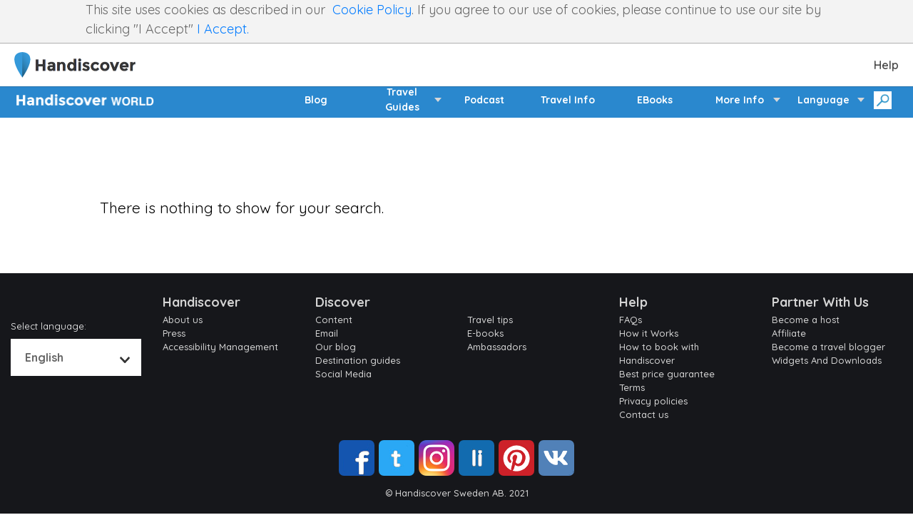

--- FILE ---
content_type: application/javascript; charset=UTF-8
request_url: https://www.handiscover.com/static/js/19.288a68d6.chunk.js
body_size: 176290
content:
/*! For license information please see 19.288a68d6.chunk.js.LICENSE.txt */
(this["webpackJsonpmy-ssr-app"]=this["webpackJsonpmy-ssr-app"]||[]).push([[19],[function(e,t,n){"use strict";e.exports=n(205)},function(e,t,n){e.exports=n(210)()},function(e,t,n){"use strict";t.__esModule=!0;var r,o=n(154),i=(r=o)&&r.__esModule?r:{default:r};t.default=function(e,t,n){return t in e?(0,i.default)(e,t,{value:n,enumerable:!0,configurable:!0,writable:!0}):e[t]=n,e}},function(e,t){e.exports=function(e){return e&&e.__esModule?e:{default:e}}},function(e,t,n){"use strict";t.__esModule=!0;var r,o=n(290),i=(r=o)&&r.__esModule?r:{default:r};t.default=i.default||function(e){for(var t=1;t<arguments.length;t++){var n=arguments[t];for(var r in n)Object.prototype.hasOwnProperty.call(n,r)&&(e[r]=n[r])}return e}},function(e,t,n){"use strict";n.r(t),n.d(t,"MemoryRouter",(function(){return g})),n.d(t,"Prompt",(function(){return w})),n.d(t,"Redirect",(function(){return k})),n.d(t,"Route",(function(){return C})),n.d(t,"Router",(function(){return v})),n.d(t,"StaticRouter",(function(){return j})),n.d(t,"Switch",(function(){return R})),n.d(t,"__HistoryContext",(function(){return m})),n.d(t,"__RouterContext",(function(){return y})),n.d(t,"generatePath",(function(){return O})),n.d(t,"matchPath",(function(){return T})),n.d(t,"useHistory",(function(){return F})),n.d(t,"useLocation",(function(){return B})),n.d(t,"useParams",(function(){return U})),n.d(t,"useRouteMatch",(function(){return z})),n.d(t,"withRouter",(function(){return N}));var r=n(20),o=n(0),i=n.n(o),a=(n(1),n(25)),u=n(108),s=n(22),l=n(13),c=n(109),f=n.n(c),d=(n(78),n(35)),p=n(114),h=n.n(p),m=function(e){var t=Object(u.a)();return t.displayName=e,t}("Router-History"),y=function(e){var t=Object(u.a)();return t.displayName=e,t}("Router"),v=function(e){function t(t){var n;return(n=e.call(this,t)||this).state={location:t.history.location},n._isMounted=!1,n._pendingLocation=null,t.staticContext||(n.unlisten=t.history.listen((function(e){n._isMounted?n.setState({location:e}):n._pendingLocation=e}))),n}Object(r.a)(t,e),t.computeRootMatch=function(e){return{path:"/",url:"/",params:{},isExact:"/"===e}};var n=t.prototype;return n.componentDidMount=function(){this._isMounted=!0,this._pendingLocation&&this.setState({location:this._pendingLocation})},n.componentWillUnmount=function(){this.unlisten&&this.unlisten()},n.render=function(){return i.a.createElement(y.Provider,{value:{history:this.props.history,location:this.state.location,match:t.computeRootMatch(this.state.location.pathname),staticContext:this.props.staticContext}},i.a.createElement(m.Provider,{children:this.props.children||null,value:this.props.history}))},t}(i.a.Component);var g=function(e){function t(){for(var t,n=arguments.length,r=new Array(n),o=0;o<n;o++)r[o]=arguments[o];return(t=e.call.apply(e,[this].concat(r))||this).history=Object(a.d)(t.props),t}return Object(r.a)(t,e),t.prototype.render=function(){return i.a.createElement(v,{history:this.history,children:this.props.children})},t}(i.a.Component);var b=function(e){function t(){return e.apply(this,arguments)||this}Object(r.a)(t,e);var n=t.prototype;return n.componentDidMount=function(){this.props.onMount&&this.props.onMount.call(this,this)},n.componentDidUpdate=function(e){this.props.onUpdate&&this.props.onUpdate.call(this,this,e)},n.componentWillUnmount=function(){this.props.onUnmount&&this.props.onUnmount.call(this,this)},n.render=function(){return null},t}(i.a.Component);function w(e){var t=e.message,n=e.when,r=void 0===n||n;return i.a.createElement(y.Consumer,null,(function(e){if(e||Object(s.a)(!1),!r||e.staticContext)return null;var n=e.history.block;return i.a.createElement(b,{onMount:function(e){e.release=n(t)},onUpdate:function(e,r){r.message!==t&&(e.release(),e.release=n(t))},onUnmount:function(e){e.release()},message:t})}))}var S={},_=0;function O(e,t){return void 0===e&&(e="/"),void 0===t&&(t={}),"/"===e?e:function(e){if(S[e])return S[e];var t=f.a.compile(e);return _<1e4&&(S[e]=t,_++),t}(e)(t,{pretty:!0})}function k(e){var t=e.computedMatch,n=e.to,r=e.push,o=void 0!==r&&r;return i.a.createElement(y.Consumer,null,(function(e){e||Object(s.a)(!1);var r=e.history,u=e.staticContext,c=o?r.push:r.replace,f=Object(a.c)(t?"string"===typeof n?O(n,t.params):Object(l.a)({},n,{pathname:O(n.pathname,t.params)}):n);return u?(c(f),null):i.a.createElement(b,{onMount:function(){c(f)},onUpdate:function(e,t){var n=Object(a.c)(t.to);Object(a.f)(n,Object(l.a)({},f,{key:n.key}))||c(f)},to:n})}))}var x={},E=0;function T(e,t){void 0===t&&(t={}),("string"===typeof t||Array.isArray(t))&&(t={path:t});var n=t,r=n.path,o=n.exact,i=void 0!==o&&o,a=n.strict,u=void 0!==a&&a,s=n.sensitive,l=void 0!==s&&s;return[].concat(r).reduce((function(t,n){if(!n&&""!==n)return null;if(t)return t;var r=function(e,t){var n=""+t.end+t.strict+t.sensitive,r=x[n]||(x[n]={});if(r[e])return r[e];var o=[],i={regexp:f()(e,o,t),keys:o};return E<1e4&&(r[e]=i,E++),i}(n,{end:i,strict:u,sensitive:l}),o=r.regexp,a=r.keys,s=o.exec(e);if(!s)return null;var c=s[0],d=s.slice(1),p=e===c;return i&&!p?null:{path:n,url:"/"===n&&""===c?"/":c,isExact:p,params:a.reduce((function(e,t,n){return e[t.name]=d[n],e}),{})}}),null)}var C=function(e){function t(){return e.apply(this,arguments)||this}return Object(r.a)(t,e),t.prototype.render=function(){var e=this;return i.a.createElement(y.Consumer,null,(function(t){t||Object(s.a)(!1);var n=e.props.location||t.location,r=e.props.computedMatch?e.props.computedMatch:e.props.path?T(n.pathname,e.props):t.match,o=Object(l.a)({},t,{location:n,match:r}),a=e.props,u=a.children,c=a.component,f=a.render;return Array.isArray(u)&&0===u.length&&(u=null),i.a.createElement(y.Provider,{value:o},o.match?u?"function"===typeof u?u(o):u:c?i.a.createElement(c,o):f?f(o):null:"function"===typeof u?u(o):null)}))},t}(i.a.Component);function D(e){return"/"===e.charAt(0)?e:"/"+e}function A(e,t){if(!e)return t;var n=D(e);return 0!==t.pathname.indexOf(n)?t:Object(l.a)({},t,{pathname:t.pathname.substr(n.length)})}function M(e){return"string"===typeof e?e:Object(a.e)(e)}function P(e){return function(){Object(s.a)(!1)}}function L(){}var j=function(e){function t(){for(var t,n=arguments.length,r=new Array(n),o=0;o<n;o++)r[o]=arguments[o];return(t=e.call.apply(e,[this].concat(r))||this).handlePush=function(e){return t.navigateTo(e,"PUSH")},t.handleReplace=function(e){return t.navigateTo(e,"REPLACE")},t.handleListen=function(){return L},t.handleBlock=function(){return L},t}Object(r.a)(t,e);var n=t.prototype;return n.navigateTo=function(e,t){var n=this.props,r=n.basename,o=void 0===r?"":r,i=n.context,u=void 0===i?{}:i;u.action=t,u.location=function(e,t){return e?Object(l.a)({},t,{pathname:D(e)+t.pathname}):t}(o,Object(a.c)(e)),u.url=M(u.location)},n.render=function(){var e=this.props,t=e.basename,n=void 0===t?"":t,r=e.context,o=void 0===r?{}:r,u=e.location,s=void 0===u?"/":u,c=Object(d.a)(e,["basename","context","location"]),f={createHref:function(e){return D(n+M(e))},action:"POP",location:A(n,Object(a.c)(s)),push:this.handlePush,replace:this.handleReplace,go:P(),goBack:P(),goForward:P(),listen:this.handleListen,block:this.handleBlock};return i.a.createElement(v,Object(l.a)({},c,{history:f,staticContext:o}))},t}(i.a.Component);var R=function(e){function t(){return e.apply(this,arguments)||this}return Object(r.a)(t,e),t.prototype.render=function(){var e=this;return i.a.createElement(y.Consumer,null,(function(t){t||Object(s.a)(!1);var n,r,o=e.props.location||t.location;return i.a.Children.forEach(e.props.children,(function(e){if(null==r&&i.a.isValidElement(e)){n=e;var a=e.props.path||e.props.from;r=a?T(o.pathname,Object(l.a)({},e.props,{path:a})):t.match}})),r?i.a.cloneElement(n,{location:o,computedMatch:r}):null}))},t}(i.a.Component);function N(e){var t="withRouter("+(e.displayName||e.name)+")",n=function(t){var n=t.wrappedComponentRef,r=Object(d.a)(t,["wrappedComponentRef"]);return i.a.createElement(y.Consumer,null,(function(t){return t||Object(s.a)(!1),i.a.createElement(e,Object(l.a)({},r,t,{ref:n}))}))};return n.displayName=t,n.WrappedComponent=e,h()(n,e)}var I=i.a.useContext;function F(){return I(m)}function B(){return I(y).location}function U(){var e=I(y).match;return e?e.params:{}}function z(e){var t=B(),n=I(y).match;return e?T(t.pathname,e):n}},function(e,t,n){"use strict";function r(e){return(r="function"===typeof Symbol&&"symbol"===typeof Symbol.iterator?function(e){return typeof e}:function(e){return e&&"function"===typeof Symbol&&e.constructor===Symbol&&e!==Symbol.prototype?"symbol":typeof e})(e)}n.d(t,"a",(function(){return r}))},function(e,t,n){"use strict";function r(e,t){if(!(e instanceof t))throw new TypeError("Cannot call a class as a function")}n.r(t),n.d(t,"default",(function(){return r}))},function(e,t,n){"use strict";function r(e,t){for(var n=0;n<t.length;n++){var r=t[n];r.enumerable=r.enumerable||!1,r.configurable=!0,"value"in r&&(r.writable=!0),Object.defineProperty(e,r.key,r)}}function o(e,t,n){return t&&r(e.prototype,t),n&&r(e,n),e}n.r(t),n.d(t,"default",(function(){return o}))},function(e,t,n){"use strict";n.r(t),n.d(t,"default",(function(){return s}));var r=n(88);function o(){if("undefined"===typeof Reflect||!Reflect.construct)return!1;if(Reflect.construct.sham)return!1;if("function"===typeof Proxy)return!0;try{return Date.prototype.toString.call(Reflect.construct(Date,[],(function(){}))),!0}catch(e){return!1}}function i(e){return(i="function"===typeof Symbol&&"symbol"===typeof Symbol.iterator?function(e){return typeof e}:function(e){return e&&"function"===typeof Symbol&&e.constructor===Symbol&&e!==Symbol.prototype?"symbol":typeof e})(e)}var a=n(16);function u(e,t){return!t||"object"!==i(t)&&"function"!==typeof t?Object(a.default)(e):t}function s(e){return function(){var t,n=Object(r.default)(e);if(o()){var i=Object(r.default)(this).constructor;t=Reflect.construct(n,arguments,i)}else t=n.apply(this,arguments);return u(this,t)}}},function(e,t,n){"use strict";function r(e,t){return(r=Object.setPrototypeOf||function(e,t){return e.__proto__=t,e})(e,t)}function o(e,t){if("function"!==typeof t&&null!==t)throw new TypeError("Super expression must either be null or a function");e.prototype=Object.create(t&&t.prototype,{constructor:{value:e,writable:!0,configurable:!0}}),t&&r(e,t)}n.r(t),n.d(t,"default",(function(){return o}))},function(e,t,n){"use strict";function r(e,t){if(!(e instanceof t))throw new TypeError("Cannot call a class as a function")}n.d(t,"a",(function(){return r}))},function(e,t,n){"use strict";function r(e,t){for(var n=0;n<t.length;n++){var r=t[n];r.enumerable=r.enumerable||!1,r.configurable=!0,"value"in r&&(r.writable=!0),Object.defineProperty(e,r.key,r)}}function o(e,t,n){return t&&r(e.prototype,t),n&&r(e,n),e}n.d(t,"a",(function(){return o}))},function(e,t,n){"use strict";function r(){return(r=Object.assign||function(e){for(var t=1;t<arguments.length;t++){var n=arguments[t];for(var r in n)Object.prototype.hasOwnProperty.call(n,r)&&(e[r]=n[r])}return e}).apply(this,arguments)}n.d(t,"a",(function(){return r}))},function(e,t,n){var r;!function(){"use strict";var n={}.hasOwnProperty;function o(){for(var e=[],t=0;t<arguments.length;t++){var r=arguments[t];if(r){var i=typeof r;if("string"===i||"number"===i)e.push(r);else if(Array.isArray(r)&&r.length){var a=o.apply(null,r);a&&e.push(a)}else if("object"===i)for(var u in r)n.call(r,u)&&r[u]&&e.push(u)}}return e.join(" ")}e.exports?(o.default=o,e.exports=o):void 0===(r=function(){return o}.apply(t,[]))||(e.exports=r)}()},function(e,t,n){"use strict";!function e(){if("undefined"!==typeof __REACT_DEVTOOLS_GLOBAL_HOOK__&&"function"===typeof __REACT_DEVTOOLS_GLOBAL_HOOK__.checkDCE){0;try{__REACT_DEVTOOLS_GLOBAL_HOOK__.checkDCE(e)}catch(t){console.error(t)}}}(),e.exports=n(206)},function(e,t,n){"use strict";function r(e){if(void 0===e)throw new ReferenceError("this hasn't been initialised - super() hasn't been called");return e}n.r(t),n.d(t,"default",(function(){return r}))},function(e,t,n){"use strict";function r(e){if(void 0===e)throw new ReferenceError("this hasn't been initialised - super() hasn't been called");return e}n.d(t,"a",(function(){return r}))},function(e,t,n){var r=n(203);function o(){if("function"!==typeof WeakMap)return null;var e=new WeakMap;return o=function(){return e},e}e.exports=function(e){if(e&&e.__esModule)return e;if(null===e||"object"!==r(e)&&"function"!==typeof e)return{default:e};var t=o();if(t&&t.has(e))return t.get(e);var n={},i=Object.defineProperty&&Object.getOwnPropertyDescriptor;for(var a in e)if(Object.prototype.hasOwnProperty.call(e,a)){var u=i?Object.getOwnPropertyDescriptor(e,a):null;u&&(u.get||u.set)?Object.defineProperty(n,a,u):n[a]=e[a]}return n.default=e,t&&t.set(e,n),n}},function(e,t){var n=e.exports={version:"2.6.11"};"number"==typeof __e&&(__e=n)},function(e,t,n){"use strict";function r(e,t){e.prototype=Object.create(t.prototype),e.prototype.constructor=e,e.__proto__=t}n.d(t,"a",(function(){return r}))},function(e,t,n){"use strict";function r(e,t){return(r=Object.setPrototypeOf||function(e,t){return e.__proto__=t,e})(e,t)}function o(e,t){if("function"!==typeof t&&null!==t)throw new TypeError("Super expression must either be null or a function");e.prototype=Object.create(t&&t.prototype,{constructor:{value:e,writable:!0,configurable:!0}}),t&&r(e,t)}n.d(t,"a",(function(){return o}))},function(e,t,n){"use strict";t.a=function(e,t){if(!e)throw new Error("Invariant failed")}},function(e,t,n){"use strict";var r=n(130),o=n(219),i=Object.prototype.toString;function a(e){return"[object Array]"===i.call(e)}function u(e){return null!==e&&"object"===typeof e}function s(e){return"[object Function]"===i.call(e)}function l(e,t){if(null!==e&&"undefined"!==typeof e)if("object"!==typeof e&&(e=[e]),a(e))for(var n=0,r=e.length;n<r;n++)t.call(null,e[n],n,e);else for(var o in e)Object.prototype.hasOwnProperty.call(e,o)&&t.call(null,e[o],o,e)}e.exports={isArray:a,isArrayBuffer:function(e){return"[object ArrayBuffer]"===i.call(e)},isBuffer:o,isFormData:function(e){return"undefined"!==typeof FormData&&e instanceof FormData},isArrayBufferView:function(e){return"undefined"!==typeof ArrayBuffer&&ArrayBuffer.isView?ArrayBuffer.isView(e):e&&e.buffer&&e.buffer instanceof ArrayBuffer},isString:function(e){return"string"===typeof e},isNumber:function(e){return"number"===typeof e},isObject:u,isUndefined:function(e){return"undefined"===typeof e},isDate:function(e){return"[object Date]"===i.call(e)},isFile:function(e){return"[object File]"===i.call(e)},isBlob:function(e){return"[object Blob]"===i.call(e)},isFunction:s,isStream:function(e){return u(e)&&s(e.pipe)},isURLSearchParams:function(e){return"undefined"!==typeof URLSearchParams&&e instanceof URLSearchParams},isStandardBrowserEnv:function(){return("undefined"===typeof navigator||"ReactNative"!==navigator.product)&&("undefined"!==typeof window&&"undefined"!==typeof document)},forEach:l,merge:function e(){var t={};function n(n,r){"object"===typeof t[r]&&"object"===typeof n?t[r]=e(t[r],n):t[r]=n}for(var r=0,o=arguments.length;r<o;r++)l(arguments[r],n);return t},extend:function(e,t,n){return l(t,(function(t,o){e[o]=n&&"function"===typeof t?r(t,n):t})),e},trim:function(e){return e.replace(/^\s*/,"").replace(/\s*$/,"")}}},function(e,t,n){"use strict";t.__esModule=!0;var r,o=n(155),i=(r=o)&&r.__esModule?r:{default:r};t.default=function(e,t){if(!e)throw new ReferenceError("this hasn't been initialised - super() hasn't been called");return!t||"object"!==("undefined"===typeof t?"undefined":(0,i.default)(t))&&"function"!==typeof t?e:t}},function(e,t,n){"use strict";n.d(t,"a",(function(){return S})),n.d(t,"b",(function(){return E})),n.d(t,"d",(function(){return C})),n.d(t,"c",(function(){return m})),n.d(t,"f",(function(){return y})),n.d(t,"e",(function(){return h}));var r=n(13);function o(e){return"/"===e.charAt(0)}function i(e,t){for(var n=t,r=n+1,o=e.length;r<o;n+=1,r+=1)e[n]=e[r];e.pop()}var a=function(e,t){void 0===t&&(t="");var n,r=e&&e.split("/")||[],a=t&&t.split("/")||[],u=e&&o(e),s=t&&o(t),l=u||s;if(e&&o(e)?a=r:r.length&&(a.pop(),a=a.concat(r)),!a.length)return"/";if(a.length){var c=a[a.length-1];n="."===c||".."===c||""===c}else n=!1;for(var f=0,d=a.length;d>=0;d--){var p=a[d];"."===p?i(a,d):".."===p?(i(a,d),f++):f&&(i(a,d),f--)}if(!l)for(;f--;f)a.unshift("..");!l||""===a[0]||a[0]&&o(a[0])||a.unshift("");var h=a.join("/");return n&&"/"!==h.substr(-1)&&(h+="/"),h};function u(e){return e.valueOf?e.valueOf():Object.prototype.valueOf.call(e)}var s=function e(t,n){if(t===n)return!0;if(null==t||null==n)return!1;if(Array.isArray(t))return Array.isArray(n)&&t.length===n.length&&t.every((function(t,r){return e(t,n[r])}));if("object"===typeof t||"object"===typeof n){var r=u(t),o=u(n);return r!==t||o!==n?e(r,o):Object.keys(Object.assign({},t,n)).every((function(r){return e(t[r],n[r])}))}return!1},l=n(22);function c(e){return"/"===e.charAt(0)?e:"/"+e}function f(e){return"/"===e.charAt(0)?e.substr(1):e}function d(e,t){return function(e,t){return 0===e.toLowerCase().indexOf(t.toLowerCase())&&-1!=="/?#".indexOf(e.charAt(t.length))}(e,t)?e.substr(t.length):e}function p(e){return"/"===e.charAt(e.length-1)?e.slice(0,-1):e}function h(e){var t=e.pathname,n=e.search,r=e.hash,o=t||"/";return n&&"?"!==n&&(o+="?"===n.charAt(0)?n:"?"+n),r&&"#"!==r&&(o+="#"===r.charAt(0)?r:"#"+r),o}function m(e,t,n,o){var i;"string"===typeof e?(i=function(e){var t=e||"/",n="",r="",o=t.indexOf("#");-1!==o&&(r=t.substr(o),t=t.substr(0,o));var i=t.indexOf("?");return-1!==i&&(n=t.substr(i),t=t.substr(0,i)),{pathname:t,search:"?"===n?"":n,hash:"#"===r?"":r}}(e)).state=t:(void 0===(i=Object(r.a)({},e)).pathname&&(i.pathname=""),i.search?"?"!==i.search.charAt(0)&&(i.search="?"+i.search):i.search="",i.hash?"#"!==i.hash.charAt(0)&&(i.hash="#"+i.hash):i.hash="",void 0!==t&&void 0===i.state&&(i.state=t));try{i.pathname=decodeURI(i.pathname)}catch(u){throw u instanceof URIError?new URIError('Pathname "'+i.pathname+'" could not be decoded. This is likely caused by an invalid percent-encoding.'):u}return n&&(i.key=n),o?i.pathname?"/"!==i.pathname.charAt(0)&&(i.pathname=a(i.pathname,o.pathname)):i.pathname=o.pathname:i.pathname||(i.pathname="/"),i}function y(e,t){return e.pathname===t.pathname&&e.search===t.search&&e.hash===t.hash&&e.key===t.key&&s(e.state,t.state)}function v(){var e=null;var t=[];return{setPrompt:function(t){return e=t,function(){e===t&&(e=null)}},confirmTransitionTo:function(t,n,r,o){if(null!=e){var i="function"===typeof e?e(t,n):e;"string"===typeof i?"function"===typeof r?r(i,o):o(!0):o(!1!==i)}else o(!0)},appendListener:function(e){var n=!0;function r(){n&&e.apply(void 0,arguments)}return t.push(r),function(){n=!1,t=t.filter((function(e){return e!==r}))}},notifyListeners:function(){for(var e=arguments.length,n=new Array(e),r=0;r<e;r++)n[r]=arguments[r];t.forEach((function(e){return e.apply(void 0,n)}))}}}var g=!("undefined"===typeof window||!window.document||!window.document.createElement);function b(e,t){t(window.confirm(e))}function w(){try{return window.history.state||{}}catch(e){return{}}}function S(e){void 0===e&&(e={}),g||Object(l.a)(!1);var t=window.history,n=function(){var e=window.navigator.userAgent;return(-1===e.indexOf("Android 2.")&&-1===e.indexOf("Android 4.0")||-1===e.indexOf("Mobile Safari")||-1!==e.indexOf("Chrome")||-1!==e.indexOf("Windows Phone"))&&(window.history&&"pushState"in window.history)}(),o=!(-1===window.navigator.userAgent.indexOf("Trident")),i=e,a=i.forceRefresh,u=void 0!==a&&a,s=i.getUserConfirmation,f=void 0===s?b:s,y=i.keyLength,S=void 0===y?6:y,_=e.basename?p(c(e.basename)):"";function O(e){var t=e||{},n=t.key,r=t.state,o=window.location,i=o.pathname+o.search+o.hash;return _&&(i=d(i,_)),m(i,r,n)}function k(){return Math.random().toString(36).substr(2,S)}var x=v();function E(e){Object(r.a)(F,e),F.length=t.length,x.notifyListeners(F.location,F.action)}function T(e){(function(e){return void 0===e.state&&-1===navigator.userAgent.indexOf("CriOS")})(e)||A(O(e.state))}function C(){A(O(w()))}var D=!1;function A(e){if(D)D=!1,E();else{x.confirmTransitionTo(e,"POP",f,(function(t){t?E({action:"POP",location:e}):function(e){var t=F.location,n=P.indexOf(t.key);-1===n&&(n=0);var r=P.indexOf(e.key);-1===r&&(r=0);var o=n-r;o&&(D=!0,j(o))}(e)}))}}var M=O(w()),P=[M.key];function L(e){return _+h(e)}function j(e){t.go(e)}var R=0;function N(e){1===(R+=e)&&1===e?(window.addEventListener("popstate",T),o&&window.addEventListener("hashchange",C)):0===R&&(window.removeEventListener("popstate",T),o&&window.removeEventListener("hashchange",C))}var I=!1;var F={length:t.length,action:"POP",location:M,createHref:L,push:function(e,r){var o=m(e,r,k(),F.location);x.confirmTransitionTo(o,"PUSH",f,(function(e){if(e){var r=L(o),i=o.key,a=o.state;if(n)if(t.pushState({key:i,state:a},null,r),u)window.location.href=r;else{var s=P.indexOf(F.location.key),l=P.slice(0,s+1);l.push(o.key),P=l,E({action:"PUSH",location:o})}else window.location.href=r}}))},replace:function(e,r){var o=m(e,r,k(),F.location);x.confirmTransitionTo(o,"REPLACE",f,(function(e){if(e){var r=L(o),i=o.key,a=o.state;if(n)if(t.replaceState({key:i,state:a},null,r),u)window.location.replace(r);else{var s=P.indexOf(F.location.key);-1!==s&&(P[s]=o.key),E({action:"REPLACE",location:o})}else window.location.replace(r)}}))},go:j,goBack:function(){j(-1)},goForward:function(){j(1)},block:function(e){void 0===e&&(e=!1);var t=x.setPrompt(e);return I||(N(1),I=!0),function(){return I&&(I=!1,N(-1)),t()}},listen:function(e){var t=x.appendListener(e);return N(1),function(){N(-1),t()}}};return F}var _={hashbang:{encodePath:function(e){return"!"===e.charAt(0)?e:"!/"+f(e)},decodePath:function(e){return"!"===e.charAt(0)?e.substr(1):e}},noslash:{encodePath:f,decodePath:c},slash:{encodePath:c,decodePath:c}};function O(e){var t=e.indexOf("#");return-1===t?e:e.slice(0,t)}function k(){var e=window.location.href,t=e.indexOf("#");return-1===t?"":e.substring(t+1)}function x(e){window.location.replace(O(window.location.href)+"#"+e)}function E(e){void 0===e&&(e={}),g||Object(l.a)(!1);var t=window.history,n=(window.navigator.userAgent.indexOf("Firefox"),e),o=n.getUserConfirmation,i=void 0===o?b:o,a=n.hashType,u=void 0===a?"slash":a,s=e.basename?p(c(e.basename)):"",f=_[u],y=f.encodePath,w=f.decodePath;function S(){var e=w(k());return s&&(e=d(e,s)),m(e)}var E=v();function T(e){Object(r.a)(B,e),B.length=t.length,E.notifyListeners(B.location,B.action)}var C=!1,D=null;function A(){var e,t,n=k(),r=y(n);if(n!==r)x(r);else{var o=S(),a=B.location;if(!C&&(t=o,(e=a).pathname===t.pathname&&e.search===t.search&&e.hash===t.hash))return;if(D===h(o))return;D=null,function(e){if(C)C=!1,T();else{E.confirmTransitionTo(e,"POP",i,(function(t){t?T({action:"POP",location:e}):function(e){var t=B.location,n=j.lastIndexOf(h(t));-1===n&&(n=0);var r=j.lastIndexOf(h(e));-1===r&&(r=0);var o=n-r;o&&(C=!0,R(o))}(e)}))}}(o)}}var M=k(),P=y(M);M!==P&&x(P);var L=S(),j=[h(L)];function R(e){t.go(e)}var N=0;function I(e){1===(N+=e)&&1===e?window.addEventListener("hashchange",A):0===N&&window.removeEventListener("hashchange",A)}var F=!1;var B={length:t.length,action:"POP",location:L,createHref:function(e){var t=document.querySelector("base"),n="";return t&&t.getAttribute("href")&&(n=O(window.location.href)),n+"#"+y(s+h(e))},push:function(e,t){var n=m(e,void 0,void 0,B.location);E.confirmTransitionTo(n,"PUSH",i,(function(e){if(e){var t=h(n),r=y(s+t);if(k()!==r){D=t,function(e){window.location.hash=e}(r);var o=j.lastIndexOf(h(B.location)),i=j.slice(0,o+1);i.push(t),j=i,T({action:"PUSH",location:n})}else T()}}))},replace:function(e,t){var n=m(e,void 0,void 0,B.location);E.confirmTransitionTo(n,"REPLACE",i,(function(e){if(e){var t=h(n),r=y(s+t);k()!==r&&(D=t,x(r));var o=j.indexOf(h(B.location));-1!==o&&(j[o]=t),T({action:"REPLACE",location:n})}}))},go:R,goBack:function(){R(-1)},goForward:function(){R(1)},block:function(e){void 0===e&&(e=!1);var t=E.setPrompt(e);return F||(I(1),F=!0),function(){return F&&(F=!1,I(-1)),t()}},listen:function(e){var t=E.appendListener(e);return I(1),function(){I(-1),t()}}};return B}function T(e,t,n){return Math.min(Math.max(e,t),n)}function C(e){void 0===e&&(e={});var t=e,n=t.getUserConfirmation,o=t.initialEntries,i=void 0===o?["/"]:o,a=t.initialIndex,u=void 0===a?0:a,s=t.keyLength,l=void 0===s?6:s,c=v();function f(e){Object(r.a)(w,e),w.length=w.entries.length,c.notifyListeners(w.location,w.action)}function d(){return Math.random().toString(36).substr(2,l)}var p=T(u,0,i.length-1),y=i.map((function(e){return m(e,void 0,"string"===typeof e?d():e.key||d())})),g=h;function b(e){var t=T(w.index+e,0,w.entries.length-1),r=w.entries[t];c.confirmTransitionTo(r,"POP",n,(function(e){e?f({action:"POP",location:r,index:t}):f()}))}var w={length:y.length,action:"POP",location:y[p],index:p,entries:y,createHref:g,push:function(e,t){var r=m(e,t,d(),w.location);c.confirmTransitionTo(r,"PUSH",n,(function(e){if(e){var t=w.index+1,n=w.entries.slice(0);n.length>t?n.splice(t,n.length-t,r):n.push(r),f({action:"PUSH",location:r,index:t,entries:n})}}))},replace:function(e,t){var r=m(e,t,d(),w.location);c.confirmTransitionTo(r,"REPLACE",n,(function(e){e&&(w.entries[w.index]=r,f({action:"REPLACE",location:r}))}))},go:b,goBack:function(){b(-1)},goForward:function(){b(1)},canGo:function(e){var t=w.index+e;return t>=0&&t<w.entries.length},block:function(e){return void 0===e&&(e=!1),c.setPrompt(e)},listen:function(e){return c.appendListener(e)}};return w}},,function(e,t,n){var r=n(99)("wks"),o=n(76),i=n(39).Symbol,a="function"==typeof i;(e.exports=function(e){return r[e]||(r[e]=a&&i[e]||(a?i:o)("Symbol."+e))}).store=r},function(e,t){e.exports=function(e,t,n){return t in e?Object.defineProperty(e,t,{value:n,enumerable:!0,configurable:!0,writable:!0}):e[t]=n,e}},function(e,t,n){"use strict";t.__esModule=!0,t.default=function(e,t){if(!(e instanceof t))throw new TypeError("Cannot call a class as a function")}},function(e,t,n){"use strict";t.__esModule=!0;var r,o=n(154),i=(r=o)&&r.__esModule?r:{default:r};t.default=function(){function e(e,t){for(var n=0;n<t.length;n++){var r=t[n];r.enumerable=r.enumerable||!1,r.configurable=!0,"value"in r&&(r.writable=!0),(0,i.default)(e,r.key,r)}}return function(t,n,r){return n&&e(t.prototype,n),r&&e(t,r),t}}()},function(e,t,n){"use strict";t.__esModule=!0;var r=a(n(319)),o=a(n(323)),i=a(n(155));function a(e){return e&&e.__esModule?e:{default:e}}t.default=function(e,t){if("function"!==typeof t&&null!==t)throw new TypeError("Super expression must either be null or a function, not "+("undefined"===typeof t?"undefined":(0,i.default)(t)));e.prototype=(0,o.default)(t&&t.prototype,{constructor:{value:e,enumerable:!1,writable:!0,configurable:!0}}),t&&(r.default?(0,r.default)(e,t):e.__proto__=t)}},function(e,t,n){"use strict";function r(e,t,n){return t in e?Object.defineProperty(e,t,{value:n,enumerable:!0,configurable:!0,writable:!0}):e[t]=n,e}n.d(t,"a",(function(){return r}))},function(e,t,n){e.exports=n(204)},function(e,t,n){"use strict";function r(e,t,n,r,o,i,a){try{var u=e[i](a),s=u.value}catch(l){return void n(l)}u.done?t(s):Promise.resolve(s).then(r,o)}function o(e){return function(){var t=this,n=arguments;return new Promise((function(o,i){var a=e.apply(t,n);function u(e){r(a,o,i,u,s,"next",e)}function s(e){r(a,o,i,u,s,"throw",e)}u(void 0)}))}}n.r(t),n.d(t,"default",(function(){return o}))},function(e,t,n){"use strict";function r(e,t){if(null==e)return{};var n,r,o={},i=Object.keys(e);for(r=0;r<i.length;r++)n=i[r],t.indexOf(n)>=0||(o[n]=e[n]);return o}n.d(t,"a",(function(){return r}))},function(e,t,n){var r=n(250);e.exports=function(e,t){if(null==e)return{};var n,o,i=r(e,t);if(Object.getOwnPropertySymbols){var a=Object.getOwnPropertySymbols(e);for(o=0;o<a.length;o++)n=a[o],t.indexOf(n)>=0||Object.prototype.propertyIsEnumerable.call(e,n)&&(i[n]=e[n])}return i}},function(e,t){var n;n=function(){return this}();try{n=n||new Function("return this")()}catch(r){"object"===typeof window&&(n=window)}e.exports=n},function(e,t,n){var r=n(39),o=n(19),i=n(93),a=n(55),u=n(49),s=function(e,t,n){var l,c,f,d=e&s.F,p=e&s.G,h=e&s.S,m=e&s.P,y=e&s.B,v=e&s.W,g=p?o:o[t]||(o[t]={}),b=g.prototype,w=p?r:h?r[t]:(r[t]||{}).prototype;for(l in p&&(n=t),n)(c=!d&&w&&void 0!==w[l])&&u(g,l)||(f=c?w[l]:n[l],g[l]=p&&"function"!=typeof w[l]?n[l]:y&&c?i(f,r):v&&w[l]==f?function(e){var t=function(t,n,r){if(this instanceof e){switch(arguments.length){case 0:return new e;case 1:return new e(t);case 2:return new e(t,n)}return new e(t,n,r)}return e.apply(this,arguments)};return t.prototype=e.prototype,t}(f):m&&"function"==typeof f?i(Function.call,f):f,m&&((g.virtual||(g.virtual={}))[l]=f,e&s.R&&b&&!b[l]&&a(b,l,f)))};s.F=1,s.G=2,s.S=4,s.P=8,s.B=16,s.W=32,s.U=64,s.R=128,e.exports=s},function(e,t){var n=e.exports="undefined"!=typeof window&&window.Math==Math?window:"undefined"!=typeof self&&self.Math==Math?self:Function("return this")();"number"==typeof __g&&(__g=n)},function(e,t,n){var r=n(56),o=n(149),i=n(94),a=Object.defineProperty;t.f=n(41)?Object.defineProperty:function(e,t,n){if(r(e),t=i(t,!0),r(n),o)try{return a(e,t,n)}catch(u){}if("get"in n||"set"in n)throw TypeError("Accessors not supported!");return"value"in n&&(e[t]=n.value),e}},function(e,t,n){e.exports=!n(58)((function(){return 7!=Object.defineProperty({},"a",{get:function(){return 7}}).a}))},function(e,t,n){"use strict";var r=function(){};e.exports=r},function(e,t,n){"use strict";function r(e){return(r=Object.setPrototypeOf?Object.getPrototypeOf:function(e){return e.__proto__||Object.getPrototypeOf(e)})(e)}n.d(t,"a",(function(){return r}))},function(e,t,n){"use strict";n.d(t,"a",(function(){return i}));var r=n(6),o=n(17);function i(e,t){return!t||"object"!==Object(r.a)(t)&&"function"!==typeof t?Object(o.a)(e):t}},function(e,t,n){"use strict";n.d(t,"a",(function(){return o}));var r=n(35);function o(e,t){if(null==e)return{};var n,o,i=Object(r.a)(e,t);if(Object.getOwnPropertySymbols){var a=Object.getOwnPropertySymbols(e);for(o=0;o<a.length;o++)n=a[o],t.indexOf(n)>=0||Object.prototype.propertyIsEnumerable.call(e,n)&&(i[n]=e[n])}return i}},function(e,t,n){"use strict";n.r(t),n.d(t,"BrowserRouter",(function(){return f})),n.d(t,"HashRouter",(function(){return d})),n.d(t,"Link",(function(){return g})),n.d(t,"NavLink",(function(){return S}));var r=n(5);n.d(t,"MemoryRouter",(function(){return r.MemoryRouter})),n.d(t,"Prompt",(function(){return r.Prompt})),n.d(t,"Redirect",(function(){return r.Redirect})),n.d(t,"Route",(function(){return r.Route})),n.d(t,"Router",(function(){return r.Router})),n.d(t,"StaticRouter",(function(){return r.StaticRouter})),n.d(t,"Switch",(function(){return r.Switch})),n.d(t,"generatePath",(function(){return r.generatePath})),n.d(t,"matchPath",(function(){return r.matchPath})),n.d(t,"useHistory",(function(){return r.useHistory})),n.d(t,"useLocation",(function(){return r.useLocation})),n.d(t,"useParams",(function(){return r.useParams})),n.d(t,"useRouteMatch",(function(){return r.useRouteMatch})),n.d(t,"withRouter",(function(){return r.withRouter}));var o=n(20),i=n(0),a=n.n(i),u=n(25),s=(n(1),n(13)),l=n(35),c=n(22),f=function(e){function t(){for(var t,n=arguments.length,r=new Array(n),o=0;o<n;o++)r[o]=arguments[o];return(t=e.call.apply(e,[this].concat(r))||this).history=Object(u.a)(t.props),t}return Object(o.a)(t,e),t.prototype.render=function(){return a.a.createElement(r.Router,{history:this.history,children:this.props.children})},t}(a.a.Component);var d=function(e){function t(){for(var t,n=arguments.length,r=new Array(n),o=0;o<n;o++)r[o]=arguments[o];return(t=e.call.apply(e,[this].concat(r))||this).history=Object(u.b)(t.props),t}return Object(o.a)(t,e),t.prototype.render=function(){return a.a.createElement(r.Router,{history:this.history,children:this.props.children})},t}(a.a.Component);var p=function(e,t){return"function"===typeof e?e(t):e},h=function(e,t){return"string"===typeof e?Object(u.c)(e,null,null,t):e},m=function(e){return e},y=a.a.forwardRef;"undefined"===typeof y&&(y=m);var v=y((function(e,t){var n=e.innerRef,r=e.navigate,o=e.onClick,i=Object(l.a)(e,["innerRef","navigate","onClick"]),u=i.target,c=Object(s.a)({},i,{onClick:function(e){try{o&&o(e)}catch(t){throw e.preventDefault(),t}e.defaultPrevented||0!==e.button||u&&"_self"!==u||function(e){return!!(e.metaKey||e.altKey||e.ctrlKey||e.shiftKey)}(e)||(e.preventDefault(),r())}});return c.ref=m!==y&&t||n,a.a.createElement("a",c)}));var g=y((function(e,t){var n=e.component,o=void 0===n?v:n,i=e.replace,u=e.to,f=e.innerRef,d=Object(l.a)(e,["component","replace","to","innerRef"]);return a.a.createElement(r.__RouterContext.Consumer,null,(function(e){e||Object(c.a)(!1);var n=e.history,r=h(p(u,e.location),e.location),l=r?n.createHref(r):"",v=Object(s.a)({},d,{href:l,navigate:function(){var t=p(u,e.location);(i?n.replace:n.push)(t)}});return m!==y?v.ref=t||f:v.innerRef=f,a.a.createElement(o,v)}))})),b=function(e){return e},w=a.a.forwardRef;"undefined"===typeof w&&(w=b);var S=w((function(e,t){var n=e["aria-current"],o=void 0===n?"page":n,i=e.activeClassName,u=void 0===i?"active":i,f=e.activeStyle,d=e.className,m=e.exact,y=e.isActive,v=e.location,S=e.sensitive,_=e.strict,O=e.style,k=e.to,x=e.innerRef,E=Object(l.a)(e,["aria-current","activeClassName","activeStyle","className","exact","isActive","location","sensitive","strict","style","to","innerRef"]);return a.a.createElement(r.__RouterContext.Consumer,null,(function(e){e||Object(c.a)(!1);var n=v||e.location,i=h(p(k,n),n),l=i.pathname,T=l&&l.replace(/([.+*?=^!:${}()[\]|/\\])/g,"\\$1"),C=T?Object(r.matchPath)(n.pathname,{path:T,exact:m,sensitive:S,strict:_}):null,D=!!(y?y(C,n):C),A=D?function(){for(var e=arguments.length,t=new Array(e),n=0;n<e;n++)t[n]=arguments[n];return t.filter((function(e){return e})).join(" ")}(d,u):d,M=D?Object(s.a)({},O,{},f):O,P=Object(s.a)({"aria-current":D&&o||null,className:A,style:M,to:i},E);return b!==w?P.ref=t||x:P.innerRef=x,a.a.createElement(g,P)}))}))},function(e,t,n){"use strict";n.r(t),n.d(t,"default",(function(){return a}));var r=n(69);var o=n(127),i=n(59);function a(e){return function(e){if(Array.isArray(e))return Object(r.a)(e)}(e)||Object(o.a)(e)||Object(i.a)(e)||function(){throw new TypeError("Invalid attempt to spread non-iterable instance.\nIn order to be iterable, non-array objects must have a [Symbol.iterator]() method.")}()}},,function(e,t){var n={}.hasOwnProperty;e.exports=function(e,t){return n.call(e,t)}},function(e,t,n){var r=n(152),o=n(96);e.exports=function(e){return r(o(e))}},function(e,t,n){"use strict";t.__esModule=!0,t.default=function(e,t){var n={};for(var r in e)t.indexOf(r)>=0||Object.prototype.hasOwnProperty.call(e,r)&&(n[r]=e[r]);return n}},function(e,t,n){"use strict";n.r(t),n.d(t,"default",(function(){return a}));var r=n(143);var o=n(59),i=n(144);function a(e,t){return Object(r.a)(e)||function(e,t){if("undefined"!==typeof Symbol&&Symbol.iterator in Object(e)){var n=[],r=!0,o=!1,i=void 0;try{for(var a,u=e[Symbol.iterator]();!(r=(a=u.next()).done)&&(n.push(a.value),!t||n.length!==t);r=!0);}catch(s){o=!0,i=s}finally{try{r||null==u.return||u.return()}finally{if(o)throw i}}return n}}(e,t)||Object(o.a)(e,t)||Object(i.a)()}},,function(e,t,n){"use strict";var r=Object.getOwnPropertySymbols,o=Object.prototype.hasOwnProperty,i=Object.prototype.propertyIsEnumerable;function a(e){if(null===e||void 0===e)throw new TypeError("Object.assign cannot be called with null or undefined");return Object(e)}e.exports=function(){try{if(!Object.assign)return!1;var e=new String("abc");if(e[5]="de","5"===Object.getOwnPropertyNames(e)[0])return!1;for(var t={},n=0;n<10;n++)t["_"+String.fromCharCode(n)]=n;if("0123456789"!==Object.getOwnPropertyNames(t).map((function(e){return t[e]})).join(""))return!1;var r={};return"abcdefghijklmnopqrst".split("").forEach((function(e){r[e]=e})),"abcdefghijklmnopqrst"===Object.keys(Object.assign({},r)).join("")}catch(o){return!1}}()?Object.assign:function(e,t){for(var n,u,s=a(e),l=1;l<arguments.length;l++){for(var c in n=Object(arguments[l]))o.call(n,c)&&(s[c]=n[c]);if(r){u=r(n);for(var f=0;f<u.length;f++)i.call(n,u[f])&&(s[u[f]]=n[u[f]])}}return s}},function(e,t,n){var r=n(40),o=n(66);e.exports=n(41)?function(e,t,n){return r.f(e,t,o(1,n))}:function(e,t,n){return e[t]=n,e}},function(e,t,n){var r=n(57);e.exports=function(e){if(!r(e))throw TypeError(e+" is not an object!");return e}},function(e,t){e.exports=function(e){return"object"===typeof e?null!==e:"function"===typeof e}},function(e,t){e.exports=function(e){try{return!!e()}catch(t){return!0}}},function(e,t,n){"use strict";n.d(t,"a",(function(){return o}));var r=n(69);function o(e,t){if(e){if("string"===typeof e)return Object(r.a)(e,t);var n=Object.prototype.toString.call(e).slice(8,-1);return"Object"===n&&e.constructor&&(n=e.constructor.name),"Map"===n||"Set"===n?Array.from(n):"Arguments"===n||/^(?:Ui|I)nt(?:8|16|32)(?:Clamped)?Array$/.test(n)?Object(r.a)(e,t):void 0}}},function(e,t,n){var r=n(255),o=n(256),i=n(257),a=n(259);e.exports=function(e,t){return r(e)||o(e,t)||i(e,t)||a()}},function(e,t,n){"use strict";t.__esModule=!0;var r,o=n(334),i=(r=o)&&r.__esModule?r:{default:r};t.default=function(e){if(Array.isArray(e)){for(var t=0,n=Array(e.length);t<e.length;t++)n[t]=e[t];return n}return(0,i.default)(e)}},function(e,t,n){(function(t){for(var r=n(343),o="undefined"===typeof window?t:window,i=["moz","webkit"],a="AnimationFrame",u=o["request"+a],s=o["cancel"+a]||o["cancelRequest"+a],l=0;!u&&l<i.length;l++)u=o[i[l]+"Request"+a],s=o[i[l]+"Cancel"+a]||o[i[l]+"CancelRequest"+a];if(!u||!s){var c=0,f=0,d=[];u=function(e){if(0===d.length){var t=r(),n=Math.max(0,1e3/60-(t-c));c=n+t,setTimeout((function(){var e=d.slice(0);d.length=0;for(var t=0;t<e.length;t++)if(!e[t].cancelled)try{e[t].callback(c)}catch(n){setTimeout((function(){throw n}),0)}}),Math.round(n))}return d.push({handle:++f,callback:e,cancelled:!1}),f},s=function(e){for(var t=0;t<d.length;t++)d[t].handle===e&&(d[t].cancelled=!0)}}e.exports=function(e){return u.call(o,e)},e.exports.cancel=function(){s.apply(o,arguments)},e.exports.polyfill=function(e){e||(e=o),e.requestAnimationFrame=u,e.cancelAnimationFrame=s}}).call(this,n(37))},function(e,t){function n(t){return"function"===typeof Symbol&&"symbol"===typeof Symbol.iterator?e.exports=n=function(e){return typeof e}:e.exports=n=function(e){return e&&"function"===typeof Symbol&&e.constructor===Symbol&&e!==Symbol.prototype?"symbol":typeof e},n(t)}e.exports=n},function(e,t,n){"use strict";n.r(t),n.d(t,"Trans",(function(){return H})),n.d(t,"useTranslation",(function(){return q})),n.d(t,"withTranslation",(function(){return X})),n.d(t,"Translation",(function(){return Z})),n.d(t,"I18nextProvider",(function(){return Q})),n.d(t,"withSSR",(function(){return te})),n.d(t,"useSSR",(function(){return J})),n.d(t,"I18nContext",(function(){return S})),n.d(t,"initReactI18next",(function(){return T})),n.d(t,"setDefaults",(function(){return _})),n.d(t,"getDefaults",(function(){return O})),n.d(t,"setI18n",(function(){return x})),n.d(t,"getI18n",(function(){return E})),n.d(t,"composeInitialProps",(function(){return C})),n.d(t,"getInitialProps",(function(){return D}));var r=n(36),o=n.n(r),i=n(63),a=n.n(i),u=n(28),s=n.n(u),l=n(0),c=n.n(l),f=n(165),d=n.n(f),p=n(166),h=n.n(p),m=n(167),y=n.n(m);function v(e,t){var n=Object.keys(e);if(Object.getOwnPropertySymbols){var r=Object.getOwnPropertySymbols(e);t&&(r=r.filter((function(t){return Object.getOwnPropertyDescriptor(e,t).enumerable}))),n.push.apply(n,r)}return n}function g(e){for(var t=1;t<arguments.length;t++){var n=null!=arguments[t]?arguments[t]:{};t%2?v(Object(n),!0).forEach((function(t){s()(e,t,n[t])})):Object.getOwnPropertyDescriptors?Object.defineProperties(e,Object.getOwnPropertyDescriptors(n)):v(Object(n)).forEach((function(t){Object.defineProperty(e,t,Object.getOwnPropertyDescriptor(n,t))}))}return e}var b,w={bindI18n:"languageChanged",bindI18nStore:"",transEmptyNodeValue:"",transSupportBasicHtmlNodes:!0,transKeepBasicHtmlNodesFor:["br","strong","i","p"],useSuspense:!0},S=c.a.createContext();function _(){var e=arguments.length>0&&void 0!==arguments[0]?arguments[0]:{};w=g(g({},w),e)}function O(){return w}var k=function(){function e(){h()(this,e),this.usedNamespaces={}}return y()(e,[{key:"addUsedNamespaces",value:function(e){var t=this;e.forEach((function(e){t.usedNamespaces[e]||(t.usedNamespaces[e]=!0)}))}},{key:"getUsedNamespaces",value:function(){return Object.keys(this.usedNamespaces)}}]),e}();function x(e){b=e}function E(){return b}var T={type:"3rdParty",init:function(e){_(e.options.react),x(e)}};function C(e){return function(t){return new Promise((function(n){var r=D();e.getInitialProps?e.getInitialProps(t).then((function(e){n(g(g({},e),r))})):n(r)}))}}function D(){var e=E(),t=e.reportNamespaces?e.reportNamespaces.getUsedNamespaces():[],n={},r={};return e.languages.forEach((function(n){r[n]={},t.forEach((function(t){r[n][t]=e.getResourceBundle(n,t)||{}}))})),n.initialI18nStore=r,n.initialLanguage=e.language,n}function A(){if(console&&console.warn){for(var e,t=arguments.length,n=new Array(t),r=0;r<t;r++)n[r]=arguments[r];"string"===typeof n[0]&&(n[0]="react-i18next:: ".concat(n[0])),(e=console).warn.apply(e,n)}}var M={};function P(){for(var e=arguments.length,t=new Array(e),n=0;n<e;n++)t[n]=arguments[n];"string"===typeof t[0]&&M[t[0]]||("string"===typeof t[0]&&(M[t[0]]=new Date),A.apply(void 0,t))}function L(e,t,n){e.loadNamespaces(t,(function(){if(e.isInitialized)n();else{e.on("initialized",(function t(){setTimeout((function(){e.off("initialized",t)}),0),n()}))}}))}function j(e,t){var n=arguments.length>2&&void 0!==arguments[2]?arguments[2]:{};if(!t.languages||!t.languages.length)return P("i18n.languages were undefined or empty",t.languages),!0;var r=t.languages[0],o=!!t.options&&t.options.fallbackLng,i=t.languages[t.languages.length-1];if("cimode"===r.toLowerCase())return!0;var a=function(e,n){var r=t.services.backendConnector.state["".concat(e,"|").concat(n)];return-1===r||2===r};return!(n.bindI18n&&n.bindI18n.indexOf("languageChanging")>-1&&t.services.backendConnector.backend&&t.isLanguageChangingTo&&!a(t.isLanguageChangingTo,e))&&(!!t.hasResourceBundle(r,e)||(!t.services.backendConnector.backend||!(!a(r,e)||o&&!a(i,e))))}function R(e){return e.displayName||e.name||("string"===typeof e&&e.length>0?e:"Unknown")}function N(e,t){var n=Object.keys(e);if(Object.getOwnPropertySymbols){var r=Object.getOwnPropertySymbols(e);t&&(r=r.filter((function(t){return Object.getOwnPropertyDescriptor(e,t).enumerable}))),n.push.apply(n,r)}return n}function I(e){for(var t=1;t<arguments.length;t++){var n=null!=arguments[t]?arguments[t]:{};t%2?N(Object(n),!0).forEach((function(t){s()(e,t,n[t])})):Object.getOwnPropertyDescriptors?Object.defineProperties(e,Object.getOwnPropertyDescriptors(n)):N(Object(n)).forEach((function(t){Object.defineProperty(e,t,Object.getOwnPropertyDescriptor(n,t))}))}return e}function F(e,t){if(!e)return!1;var n=e.props?e.props.children:e.children;return t?n.length>0:!!n}function B(e){return e?e&&e.children?e.children:e.props&&e.props.children:[]}function U(e){return Array.isArray(e)?e:[e]}function z(e,t,n,r,o){if(""===t)return[];var i=r.transKeepBasicHtmlNodesFor||[],u=t&&new RegExp(i.join("|")).test(t);if(!e&&!u)return[t];var s={};!function e(t){U(t).forEach((function(t){"string"!==typeof t&&(F(t)?e(B(t)):"object"!==a()(t)||c.a.isValidElement(t)||Object.assign(s,t))}))}(e);var l=n.services.interpolator.interpolate(t,I(I({},s),o),n.language),f=d.a.parse("<0>".concat(l,"</0>"));function p(e,t,n){var r=B(e),o=m(r,t.children,n);return function(e){return"[object Array]"===Object.prototype.toString.call(e)&&e.every((function(e){return c.a.isValidElement(e)}))}(r)&&0===o.length?r:o}function h(e,t,n,r){e.dummy&&(e.children=t),n.push(c.a.cloneElement(e,I(I({},e.props),{},{key:r}),t))}function m(t,n,o){var s=U(t);return U(n).reduce((function(t,n,l){var f=n.children&&n.children[0]&&n.children[0].content;if("tag"===n.type){var d=s[parseInt(n.name,10)];!d&&1===o.length&&o[0][n.name]&&(d=o[0][n.name]),d||(d={});var y=0!==Object.keys(n.attrs).length?function(e,t){var n=I({},t);return n.props=Object.assign(e.props,t.props),n}({props:n.attrs},d):d,v=c.a.isValidElement(y),g=v&&F(n,!0)&&!n.voidElement,b=u&&"object"===a()(y)&&y.dummy&&!v,w="object"===a()(e)&&null!==e&&Object.hasOwnProperty.call(e,n.name);if("string"===typeof y)t.push(y);else if(F(y)||g){h(y,p(y,n,o),t,l)}else if(b){var S=m(s,n.children,o);t.push(c.a.cloneElement(y,I(I({},y.props),{},{key:l}),S))}else if(Number.isNaN(parseFloat(n.name))){if(w)h(y,p(y,n,o),t,l);else if(r.transSupportBasicHtmlNodes&&i.indexOf(n.name)>-1)if(n.voidElement)t.push(c.a.createElement(n.name,{key:"".concat(n.name,"-").concat(l)}));else{var _=m(s,n.children,o);t.push(c.a.createElement(n.name,{key:"".concat(n.name,"-").concat(l)},_))}else if(n.voidElement)t.push("<".concat(n.name," />"));else{var O=m(s,n.children,o);t.push("<".concat(n.name,">").concat(O,"</").concat(n.name,">"))}}else if("object"!==a()(y)||v)1===n.children.length&&f?t.push(c.a.cloneElement(y,I(I({},y.props),{},{key:l}),f)):t.push(c.a.cloneElement(y,I(I({},y.props),{},{key:l})));else{var k=n.children[0]?f:null;k&&t.push(k)}}else"text"===n.type&&t.push(n.content);return t}),[])}return B(m([{dummy:!0,children:e}],f,U(e||[]))[0])}function H(e){var t=e.children,n=e.count,r=e.parent,i=e.i18nKey,u=e.tOptions,s=e.values,f=e.defaults,d=e.components,p=e.ns,h=e.i18n,m=e.t,y=o()(e,["children","count","parent","i18nKey","tOptions","values","defaults","components","ns","i18n","t"]),v=Object(l.useContext)(S)||{},g=v.i18n,b=v.defaultNS,w=h||g||E();if(!w)return P("You will need to pass in an i18next instance by using i18nextReactModule"),t;var _=m||w.t.bind(w)||function(e){return e},k=I(I({},O()),w.options&&w.options.react),x=p||_.ns||b||w.options&&w.options.defaultNS;x="string"===typeof x?[x]:x||["translation"];var T=f||function e(t,n){if(!t)return"";var r="",i=U(t),u=n.transKeepBasicHtmlNodesFor||[];return i.forEach((function(t,i){if("string"===typeof t)r+="".concat(t);else if(c.a.isValidElement(t)){var s=Object.keys(t.props).length,l=u.indexOf(t.type)>-1,f=t.props.children;if(!f&&l&&0===s)r+="<".concat(t.type,"/>");else if(f||l&&0===s)if(t.props.i18nIsDynamicList)r+="<".concat(i,"></").concat(i,">");else if(l&&1===s&&"string"===typeof f)r+="<".concat(t.type,">").concat(f,"</").concat(t.type,">");else{var d=e(f,n);r+="<".concat(i,">").concat(d,"</").concat(i,">")}else r+="<".concat(i,"></").concat(i,">")}else if("object"===a()(t)){var p=t.format,h=o()(t,["format"]),m=Object.keys(h);if(1===m.length){var y=p?"".concat(m[0],", ").concat(p):m[0];r+="{{".concat(y,"}}")}else A("react-i18next: the passed in object contained more than one variable - the object should look like {{ value, format }} where format is optional.",t)}else A("Trans: the passed in value is invalid - seems you passed in a variable like {number} - please pass in variables for interpolation as full objects like {{number}}.",t)})),r}(t,k)||k.transEmptyNodeValue||i,C=k.hashTransKey,D=i||(C?C(T):T),M=s?{}:{interpolation:{prefix:"#$?",suffix:"?$#"}},L=I(I(I(I({},u),{},{count:n},s),M),{},{defaultValue:T,ns:x}),j=z(d||t,D?_(D,L):T,w,k,L),R=void 0!==r?r:k.defaultTransParent;return R?c.a.createElement(R,y,j):j}var W=n(60),V=n.n(W);function Y(e,t){var n=Object.keys(e);if(Object.getOwnPropertySymbols){var r=Object.getOwnPropertySymbols(e);t&&(r=r.filter((function(t){return Object.getOwnPropertyDescriptor(e,t).enumerable}))),n.push.apply(n,r)}return n}function K(e){for(var t=1;t<arguments.length;t++){var n=null!=arguments[t]?arguments[t]:{};t%2?Y(Object(n),!0).forEach((function(t){s()(e,t,n[t])})):Object.getOwnPropertyDescriptors?Object.defineProperties(e,Object.getOwnPropertyDescriptors(n)):Y(Object(n)).forEach((function(t){Object.defineProperty(e,t,Object.getOwnPropertyDescriptor(n,t))}))}return e}function q(e){var t=arguments.length>1&&void 0!==arguments[1]?arguments[1]:{},n=t.i18n,r=Object(l.useContext)(S)||{},o=r.i18n,i=r.defaultNS,a=n||o||E();if(a&&!a.reportNamespaces&&(a.reportNamespaces=new k),!a){P("You will need to pass in an i18next instance by using initReactI18next");var u=function(e){return Array.isArray(e)?e[e.length-1]:e},s=[u,{},!1];return s.t=u,s.i18n={},s.ready=!1,s}var c=K(K(K({},O()),a.options.react),t),f=c.useSuspense,d=e||i||a.options&&a.options.defaultNS;d="string"===typeof d?[d]:d||["translation"],a.reportNamespaces.addUsedNamespaces&&a.reportNamespaces.addUsedNamespaces(d);var p=(a.isInitialized||a.initializedStoreOnce)&&d.every((function(e){return j(e,a,c)}));function h(){return{t:a.getFixedT(null,"fallback"===c.nsMode?d:d[0])}}var m=Object(l.useState)(h()),y=V()(m,2),v=y[0],g=y[1],b=Object(l.useRef)(!0);Object(l.useEffect)((function(){var e=c.bindI18n,t=c.bindI18nStore;function n(){b.current&&g(h())}return b.current=!0,p||f||L(a,d,(function(){b.current&&g(h())})),e&&a&&a.on(e,n),t&&a&&a.store.on(t,n),function(){b.current=!1,e&&a&&e.split(" ").forEach((function(e){return a.off(e,n)})),t&&a&&t.split(" ").forEach((function(e){return a.store.off(e,n)}))}}),[d.join()]);var w=[v.t,a,p];if(w.t=v.t,w.i18n=a,w.ready=p,p)return w;if(!p&&!f)return w;throw new Promise((function(e){L(a,d,(function(){e()}))}))}function G(e,t){var n=Object.keys(e);if(Object.getOwnPropertySymbols){var r=Object.getOwnPropertySymbols(e);t&&(r=r.filter((function(t){return Object.getOwnPropertyDescriptor(e,t).enumerable}))),n.push.apply(n,r)}return n}function $(e){for(var t=1;t<arguments.length;t++){var n=null!=arguments[t]?arguments[t]:{};t%2?G(Object(n),!0).forEach((function(t){s()(e,t,n[t])})):Object.getOwnPropertyDescriptors?Object.defineProperties(e,Object.getOwnPropertyDescriptors(n)):G(Object(n)).forEach((function(t){Object.defineProperty(e,t,Object.getOwnPropertyDescriptor(n,t))}))}return e}function X(e){var t=arguments.length>1&&void 0!==arguments[1]?arguments[1]:{};return function(n){function r(r){var i=r.forwardedRef,a=o()(r,["forwardedRef"]),u=q(e,a),s=V()(u,3),l=s[0],f=s[1],d=s[2],p=$($({},a),{},{t:l,i18n:f,tReady:d});return t.withRef&&i?p.ref=i:!t.withRef&&i&&(p.forwardedRef=i),c.a.createElement(n,p)}r.displayName="withI18nextTranslation(".concat(R(n),")"),r.WrappedComponent=n;return t.withRef?c.a.forwardRef((function(e,t){return c.a.createElement(r,Object.assign({},e,{forwardedRef:t}))})):r}}function Z(e){var t=e.ns,n=e.children,r=q(t,o()(e,["ns","children"])),i=V()(r,3),a=i[0],u=i[1],s=i[2];return n(a,{i18n:u,lng:u.language},s)}function Q(e){var t=e.i18n,n=e.defaultNS,r=e.children,o=Object(l.useMemo)((function(){return{i18n:t,defaultNS:n}}),[t,n]);return Object(l.createElement)(S.Provider,{value:o},r)}function J(e,t){var n=arguments.length>2&&void 0!==arguments[2]?arguments[2]:{},r=n.i18n,o=Object(l.useContext)(S)||{},i=o.i18n,a=r||i||E();a.options&&a.options.isClone||(e&&!a.initializedStoreOnce&&(a.services.resourceStore.data=e,a.options.ns=Object.values(e).reduce((function(e,t){return Object.keys(t).forEach((function(t){e.indexOf(t)<0&&e.push(t)})),e}),a.options.ns),a.initializedStoreOnce=!0,a.isInitialized=!0),t&&!a.initializedLanguageOnce&&(a.changeLanguage(t),a.initializedLanguageOnce=!0))}function ee(e,t){var n=Object.keys(e);if(Object.getOwnPropertySymbols){var r=Object.getOwnPropertySymbols(e);t&&(r=r.filter((function(t){return Object.getOwnPropertyDescriptor(e,t).enumerable}))),n.push.apply(n,r)}return n}function te(){return function(e){function t(t){var n=t.initialI18nStore,r=t.initialLanguage,i=o()(t,["initialI18nStore","initialLanguage"]);return J(n,r),c.a.createElement(e,function(e){for(var t=1;t<arguments.length;t++){var n=null!=arguments[t]?arguments[t]:{};t%2?ee(Object(n),!0).forEach((function(t){s()(e,t,n[t])})):Object.getOwnPropertyDescriptors?Object.defineProperties(e,Object.getOwnPropertyDescriptors(n)):ee(Object(n)).forEach((function(t){Object.defineProperty(e,t,Object.getOwnPropertyDescriptor(n,t))}))}return e}({},i))}return t.getInitialProps=C(e),t.displayName="withI18nextSSR(".concat(R(e),")"),t.WrappedComponent=e,t}}},,function(e,t){e.exports=function(e,t){return{enumerable:!(1&e),configurable:!(2&e),writable:!(4&e),value:t}}},function(e,t,n){var r=n(96);e.exports=function(e){return Object(r(e))}},function(e,t){e.exports={}},function(e,t,n){"use strict";function r(e,t){(null==t||t>e.length)&&(t=e.length);for(var n=0,r=new Array(t);n<t;n++)r[n]=e[n];return r}n.d(t,"a",(function(){return r}))},,function(e,t,n){e.exports=n(218)},function(e,t,n){"use strict";n.d(t,"a",(function(){return a}));var r=n(119);var o=n(118),i=n(120);function a(e,t){return Object(r.a)(e)||function(e,t){if("undefined"!==typeof Symbol&&Symbol.iterator in Object(e)){var n=[],r=!0,o=!1,i=void 0;try{for(var a,u=e[Symbol.iterator]();!(r=(a=u.next()).done)&&(n.push(a.value),!t||n.length!==t);r=!0);}catch(s){o=!0,i=s}finally{try{r||null==u.return||u.return()}finally{if(o)throw i}}return n}}(e,t)||Object(o.a)(e,t)||Object(i.a)()}},,function(e,t,n){var r=n(151),o=n(100);e.exports=Object.keys||function(e){return r(e,o)}},function(e,t){e.exports=!0},function(e,t){var n=0,r=Math.random();e.exports=function(e){return"Symbol(".concat(void 0===e?"":e,")_",(++n+r).toString(36))}},function(e,t){t.f={}.propertyIsEnumerable},function(e,t,n){"use strict";e.exports=n(213)},function(e,t,n){"use strict";t.__esModule=!0;var r=i(n(326)),o=i(n(329));function i(e){return e&&e.__esModule?e:{default:e}}t.default=function e(t,n,i){null===t&&(t=Function.prototype);var a=(0,o.default)(t,n);if(void 0===a){var u=(0,r.default)(t);return null===u?void 0:e(u,n,i)}if("value"in a)return a.value;var s=a.get;return void 0!==s?s.call(i):void 0}},function(e,t,n){e.exports=function(){"use strict";var e=Array.prototype.slice;function t(e,t){t&&(e.prototype=Object.create(t.prototype)),e.prototype.constructor=e}function n(e){return a(e)?e:H(e)}function r(e){return u(e)?e:W(e)}function o(e){return s(e)?e:V(e)}function i(e){return a(e)&&!l(e)?e:Y(e)}function a(e){return!(!e||!e[f])}function u(e){return!(!e||!e[d])}function s(e){return!(!e||!e[p])}function l(e){return u(e)||s(e)}function c(e){return!(!e||!e[h])}t(r,n),t(o,n),t(i,n),n.isIterable=a,n.isKeyed=u,n.isIndexed=s,n.isAssociative=l,n.isOrdered=c,n.Keyed=r,n.Indexed=o,n.Set=i;var f="@@__IMMUTABLE_ITERABLE__@@",d="@@__IMMUTABLE_KEYED__@@",p="@@__IMMUTABLE_INDEXED__@@",h="@@__IMMUTABLE_ORDERED__@@",m={},y={value:!1},v={value:!1};function g(e){return e.value=!1,e}function b(e){e&&(e.value=!0)}function w(){}function S(e,t){t=t||0;for(var n=Math.max(0,e.length-t),r=new Array(n),o=0;o<n;o++)r[o]=e[o+t];return r}function _(e){return void 0===e.size&&(e.size=e.__iterate(k)),e.size}function O(e,t){if("number"!==typeof t){var n=t>>>0;if(""+n!==t||4294967295===n)return NaN;t=n}return t<0?_(e)+t:t}function k(){return!0}function x(e,t,n){return(0===e||void 0!==n&&e<=-n)&&(void 0===t||void 0!==n&&t>=n)}function E(e,t){return C(e,t,0)}function T(e,t){return C(e,t,t)}function C(e,t,n){return void 0===e?n:e<0?Math.max(0,t+e):void 0===t?e:Math.min(t,e)}var D,A,M,P="function"===typeof Symbol&&Symbol.iterator,L=P||"@@iterator";function j(e){this.next=e}function R(e,t,n,r){var o=0===e?t:1===e?n:[t,n];return r?r.value=o:r={value:o,done:!1},r}function N(){return{value:void 0,done:!0}}function I(e){return!!U(e)}function F(e){return e&&"function"===typeof e.next}function B(e){var t=U(e);return t&&t.call(e)}function U(e){var t=e&&(P&&e[P]||e["@@iterator"]);if("function"===typeof t)return t}function z(e){return e&&"number"===typeof e.length}function H(e){return null===e||void 0===e?Z():a(e)?e.toSeq():function(e){var t=ee(e)||"object"===typeof e&&new q(e);if(!t)throw new TypeError("Expected Array or iterable object of values, or keyed object: "+e);return t}(e)}function W(e){return null===e||void 0===e?Z().toKeyedSeq():a(e)?u(e)?e.toSeq():e.fromEntrySeq():Q(e)}function V(e){return null===e||void 0===e?Z():a(e)?u(e)?e.entrySeq():e.toIndexedSeq():J(e)}function Y(e){return(null===e||void 0===e?Z():a(e)?u(e)?e.entrySeq():e:J(e)).toSetSeq()}function K(e){this._array=e,this.size=e.length}function q(e){var t=Object.keys(e);this._object=e,this._keys=t,this.size=t.length}function G(e){this._iterable=e,this.size=e.length||e.size}function $(e){this._iterator=e,this._iteratorCache=[]}function X(e){return!(!e||!e["@@__IMMUTABLE_SEQ__@@"])}function Z(){return D||(D=new K([]))}function Q(e){var t=Array.isArray(e)?new K(e).fromEntrySeq():F(e)?new $(e).fromEntrySeq():I(e)?new G(e).fromEntrySeq():"object"===typeof e?new q(e):void 0;if(!t)throw new TypeError("Expected Array or iterable object of [k, v] entries, or keyed object: "+e);return t}function J(e){var t=ee(e);if(!t)throw new TypeError("Expected Array or iterable object of values: "+e);return t}function ee(e){return z(e)?new K(e):F(e)?new $(e):I(e)?new G(e):void 0}function te(e,t,n,r){var o=e._cache;if(o){for(var i=o.length-1,a=0;a<=i;a++){var u=o[n?i-a:a];if(!1===t(u[1],r?u[0]:a,e))return a+1}return a}return e.__iterateUncached(t,n)}function ne(e,t,n,r){var o=e._cache;if(o){var i=o.length-1,a=0;return new j((function(){var e=o[n?i-a:a];return a++>i?{value:void 0,done:!0}:R(t,r?e[0]:a-1,e[1])}))}return e.__iteratorUncached(t,n)}function re(e,t){return t?function e(t,n,r,o){return Array.isArray(n)?t.call(o,r,V(n).map((function(r,o){return e(t,r,o,n)}))):ie(n)?t.call(o,r,W(n).map((function(r,o){return e(t,r,o,n)}))):n}(t,e,"",{"":e}):oe(e)}function oe(e){return Array.isArray(e)?V(e).map(oe).toList():ie(e)?W(e).map(oe).toMap():e}function ie(e){return e&&(e.constructor===Object||void 0===e.constructor)}function ae(e,t){if(e===t||e!==e&&t!==t)return!0;if(!e||!t)return!1;if("function"===typeof e.valueOf&&"function"===typeof t.valueOf){if((e=e.valueOf())===(t=t.valueOf())||e!==e&&t!==t)return!0;if(!e||!t)return!1}return!("function"!==typeof e.equals||"function"!==typeof t.equals||!e.equals(t))}function ue(e,t){if(e===t)return!0;if(!a(t)||void 0!==e.size&&void 0!==t.size&&e.size!==t.size||void 0!==e.__hash&&void 0!==t.__hash&&e.__hash!==t.__hash||u(e)!==u(t)||s(e)!==s(t)||c(e)!==c(t))return!1;if(0===e.size&&0===t.size)return!0;var n=!l(e);if(c(e)){var r=e.entries();return t.every((function(e,t){var o=r.next().value;return o&&ae(o[1],e)&&(n||ae(o[0],t))}))&&r.next().done}var o=!1;if(void 0===e.size)if(void 0===t.size)"function"===typeof e.cacheResult&&e.cacheResult();else{o=!0;var i=e;e=t,t=i}var f=!0,d=t.__iterate((function(t,r){if(n?!e.has(t):o?!ae(t,e.get(r,m)):!ae(e.get(r,m),t))return f=!1,!1}));return f&&e.size===d}function se(e,t){if(!(this instanceof se))return new se(e,t);if(this._value=e,this.size=void 0===t?1/0:Math.max(0,t),0===this.size){if(A)return A;A=this}}function le(e,t){if(!e)throw new Error(t)}function ce(e,t,n){if(!(this instanceof ce))return new ce(e,t,n);if(le(0!==n,"Cannot step a Range by 0"),e=e||0,void 0===t&&(t=1/0),n=void 0===n?1:Math.abs(n),t<e&&(n=-n),this._start=e,this._end=t,this._step=n,this.size=Math.max(0,Math.ceil((t-e)/n-1)+1),0===this.size){if(M)return M;M=this}}function fe(){throw TypeError("Abstract")}function de(){}function pe(){}function he(){}j.prototype.toString=function(){return"[Iterator]"},j.KEYS=0,j.VALUES=1,j.ENTRIES=2,j.prototype.inspect=j.prototype.toSource=function(){return this.toString()},j.prototype[L]=function(){return this},t(H,n),H.of=function(){return H(arguments)},H.prototype.toSeq=function(){return this},H.prototype.toString=function(){return this.__toString("Seq {","}")},H.prototype.cacheResult=function(){return!this._cache&&this.__iterateUncached&&(this._cache=this.entrySeq().toArray(),this.size=this._cache.length),this},H.prototype.__iterate=function(e,t){return te(this,e,t,!0)},H.prototype.__iterator=function(e,t){return ne(this,e,t,!0)},t(W,H),W.prototype.toKeyedSeq=function(){return this},t(V,H),V.of=function(){return V(arguments)},V.prototype.toIndexedSeq=function(){return this},V.prototype.toString=function(){return this.__toString("Seq [","]")},V.prototype.__iterate=function(e,t){return te(this,e,t,!1)},V.prototype.__iterator=function(e,t){return ne(this,e,t,!1)},t(Y,H),Y.of=function(){return Y(arguments)},Y.prototype.toSetSeq=function(){return this},H.isSeq=X,H.Keyed=W,H.Set=Y,H.Indexed=V,H.prototype["@@__IMMUTABLE_SEQ__@@"]=!0,t(K,V),K.prototype.get=function(e,t){return this.has(e)?this._array[O(this,e)]:t},K.prototype.__iterate=function(e,t){for(var n=this._array,r=n.length-1,o=0;o<=r;o++)if(!1===e(n[t?r-o:o],o,this))return o+1;return o},K.prototype.__iterator=function(e,t){var n=this._array,r=n.length-1,o=0;return new j((function(){return o>r?{value:void 0,done:!0}:R(e,o,n[t?r-o++:o++])}))},t(q,W),q.prototype.get=function(e,t){return void 0===t||this.has(e)?this._object[e]:t},q.prototype.has=function(e){return this._object.hasOwnProperty(e)},q.prototype.__iterate=function(e,t){for(var n=this._object,r=this._keys,o=r.length-1,i=0;i<=o;i++){var a=r[t?o-i:i];if(!1===e(n[a],a,this))return i+1}return i},q.prototype.__iterator=function(e,t){var n=this._object,r=this._keys,o=r.length-1,i=0;return new j((function(){var a=r[t?o-i:i];return i++>o?{value:void 0,done:!0}:R(e,a,n[a])}))},q.prototype[h]=!0,t(G,V),G.prototype.__iterateUncached=function(e,t){if(t)return this.cacheResult().__iterate(e,t);var n=B(this._iterable),r=0;if(F(n))for(var o;!(o=n.next()).done&&!1!==e(o.value,r++,this););return r},G.prototype.__iteratorUncached=function(e,t){if(t)return this.cacheResult().__iterator(e,t);var n=B(this._iterable);if(!F(n))return new j(N);var r=0;return new j((function(){var t=n.next();return t.done?t:R(e,r++,t.value)}))},t($,V),$.prototype.__iterateUncached=function(e,t){if(t)return this.cacheResult().__iterate(e,t);for(var n,r=this._iterator,o=this._iteratorCache,i=0;i<o.length;)if(!1===e(o[i],i++,this))return i;for(;!(n=r.next()).done;){var a=n.value;if(o[i]=a,!1===e(a,i++,this))break}return i},$.prototype.__iteratorUncached=function(e,t){if(t)return this.cacheResult().__iterator(e,t);var n=this._iterator,r=this._iteratorCache,o=0;return new j((function(){if(o>=r.length){var t=n.next();if(t.done)return t;r[o]=t.value}return R(e,o,r[o++])}))},t(se,V),se.prototype.toString=function(){return 0===this.size?"Repeat []":"Repeat [ "+this._value+" "+this.size+" times ]"},se.prototype.get=function(e,t){return this.has(e)?this._value:t},se.prototype.includes=function(e){return ae(this._value,e)},se.prototype.slice=function(e,t){var n=this.size;return x(e,t,n)?this:new se(this._value,T(t,n)-E(e,n))},se.prototype.reverse=function(){return this},se.prototype.indexOf=function(e){return ae(this._value,e)?0:-1},se.prototype.lastIndexOf=function(e){return ae(this._value,e)?this.size:-1},se.prototype.__iterate=function(e,t){for(var n=0;n<this.size;n++)if(!1===e(this._value,n,this))return n+1;return n},se.prototype.__iterator=function(e,t){var n=this,r=0;return new j((function(){return r<n.size?R(e,r++,n._value):{value:void 0,done:!0}}))},se.prototype.equals=function(e){return e instanceof se?ae(this._value,e._value):ue(e)},t(ce,V),ce.prototype.toString=function(){return 0===this.size?"Range []":"Range [ "+this._start+"..."+this._end+(1!==this._step?" by "+this._step:"")+" ]"},ce.prototype.get=function(e,t){return this.has(e)?this._start+O(this,e)*this._step:t},ce.prototype.includes=function(e){var t=(e-this._start)/this._step;return t>=0&&t<this.size&&t===Math.floor(t)},ce.prototype.slice=function(e,t){return x(e,t,this.size)?this:(e=E(e,this.size),(t=T(t,this.size))<=e?new ce(0,0):new ce(this.get(e,this._end),this.get(t,this._end),this._step))},ce.prototype.indexOf=function(e){var t=e-this._start;if(t%this._step===0){var n=t/this._step;if(n>=0&&n<this.size)return n}return-1},ce.prototype.lastIndexOf=function(e){return this.indexOf(e)},ce.prototype.__iterate=function(e,t){for(var n=this.size-1,r=this._step,o=t?this._start+n*r:this._start,i=0;i<=n;i++){if(!1===e(o,i,this))return i+1;o+=t?-r:r}return i},ce.prototype.__iterator=function(e,t){var n=this.size-1,r=this._step,o=t?this._start+n*r:this._start,i=0;return new j((function(){var a=o;return o+=t?-r:r,i>n?{value:void 0,done:!0}:R(e,i++,a)}))},ce.prototype.equals=function(e){return e instanceof ce?this._start===e._start&&this._end===e._end&&this._step===e._step:ue(this,e)},t(fe,n),t(de,fe),t(pe,fe),t(he,fe),fe.Keyed=de,fe.Indexed=pe,fe.Set=he;var me="function"===typeof Math.imul&&-2===Math.imul(4294967295,2)?Math.imul:function(e,t){var n=65535&(e|=0),r=65535&(t|=0);return n*r+((e>>>16)*r+n*(t>>>16)<<16>>>0)|0};function ye(e){return e>>>1&1073741824|3221225471&e}function ve(e){if(!1===e||null===e||void 0===e)return 0;if("function"===typeof e.valueOf&&(!1===(e=e.valueOf())||null===e||void 0===e))return 0;if(!0===e)return 1;var t=typeof e;if("number"===t){if(e!==e||e===1/0)return 0;var n=0|e;for(n!==e&&(n^=4294967295*e);e>4294967295;)n^=e/=4294967295;return ye(n)}if("string"===t)return e.length>xe?function(e){var t=Ce[e];return void 0===t&&(t=ge(e),Te===Ee&&(Te=0,Ce={}),Te++,Ce[e]=t),t}(e):ge(e);if("function"===typeof e.hashCode)return e.hashCode();if("object"===t)return function(e){var t;if(_e&&void 0!==(t=be.get(e)))return t;if(void 0!==(t=e[ke]))return t;if(!Se){if(void 0!==(t=e.propertyIsEnumerable&&e.propertyIsEnumerable[ke]))return t;if(void 0!==(t=function(e){if(e&&e.nodeType>0)switch(e.nodeType){case 1:return e.uniqueID;case 9:return e.documentElement&&e.documentElement.uniqueID}}(e)))return t}if(t=++Oe,1073741824&Oe&&(Oe=0),_e)be.set(e,t);else{if(void 0!==we&&!1===we(e))throw new Error("Non-extensible objects are not allowed as keys.");if(Se)Object.defineProperty(e,ke,{enumerable:!1,configurable:!1,writable:!1,value:t});else if(void 0!==e.propertyIsEnumerable&&e.propertyIsEnumerable===e.constructor.prototype.propertyIsEnumerable)e.propertyIsEnumerable=function(){return this.constructor.prototype.propertyIsEnumerable.apply(this,arguments)},e.propertyIsEnumerable[ke]=t;else{if(void 0===e.nodeType)throw new Error("Unable to set a non-enumerable property on object.");e[ke]=t}}return t}(e);if("function"===typeof e.toString)return ge(e.toString());throw new Error("Value type "+t+" cannot be hashed.")}function ge(e){for(var t=0,n=0;n<e.length;n++)t=31*t+e.charCodeAt(n)|0;return ye(t)}var be,we=Object.isExtensible,Se=function(){try{return Object.defineProperty({},"@",{}),!0}catch(e){return!1}}(),_e="function"===typeof WeakMap;_e&&(be=new WeakMap);var Oe=0,ke="__immutablehash__";"function"===typeof Symbol&&(ke=Symbol(ke));var xe=16,Ee=255,Te=0,Ce={};function De(e){le(e!==1/0,"Cannot perform this action with an infinite size.")}function Ae(e){return null===e||void 0===e?Ve():Me(e)&&!c(e)?e:Ve().withMutations((function(t){var n=r(e);De(n.size),n.forEach((function(e,n){return t.set(n,e)}))}))}function Me(e){return!(!e||!e[Le])}t(Ae,de),Ae.of=function(){var t=e.call(arguments,0);return Ve().withMutations((function(e){for(var n=0;n<t.length;n+=2){if(n+1>=t.length)throw new Error("Missing value for key: "+t[n]);e.set(t[n],t[n+1])}}))},Ae.prototype.toString=function(){return this.__toString("Map {","}")},Ae.prototype.get=function(e,t){return this._root?this._root.get(0,void 0,e,t):t},Ae.prototype.set=function(e,t){return Ye(this,e,t)},Ae.prototype.setIn=function(e,t){return this.updateIn(e,m,(function(){return t}))},Ae.prototype.remove=function(e){return Ye(this,e,m)},Ae.prototype.deleteIn=function(e){return this.updateIn(e,(function(){return m}))},Ae.prototype.update=function(e,t,n){return 1===arguments.length?e(this):this.updateIn([e],t,n)},Ae.prototype.updateIn=function(e,t,n){n||(n=t,t=void 0);var r=function e(t,n,r,o){var i=t===m,a=n.next();if(a.done){var u=i?r:t,s=o(u);return s===u?t:s}le(i||t&&t.set,"invalid keyPath");var l=a.value,c=i?m:t.get(l,m),f=e(c,n,r,o);return f===c?t:f===m?t.remove(l):(i?Ve():t).set(l,f)}(this,$t(e),t,n);return r===m?void 0:r},Ae.prototype.clear=function(){return 0===this.size?this:this.__ownerID?(this.size=0,this._root=null,this.__hash=void 0,this.__altered=!0,this):Ve()},Ae.prototype.merge=function(){return $e(this,void 0,arguments)},Ae.prototype.mergeWith=function(t){var n=e.call(arguments,1);return $e(this,t,n)},Ae.prototype.mergeIn=function(t){var n=e.call(arguments,1);return this.updateIn(t,Ve(),(function(e){return"function"===typeof e.merge?e.merge.apply(e,n):n[n.length-1]}))},Ae.prototype.mergeDeep=function(){return $e(this,Xe,arguments)},Ae.prototype.mergeDeepWith=function(t){var n=e.call(arguments,1);return $e(this,Ze(t),n)},Ae.prototype.mergeDeepIn=function(t){var n=e.call(arguments,1);return this.updateIn(t,Ve(),(function(e){return"function"===typeof e.mergeDeep?e.mergeDeep.apply(e,n):n[n.length-1]}))},Ae.prototype.sort=function(e){return St(Ft(this,e))},Ae.prototype.sortBy=function(e,t){return St(Ft(this,t,e))},Ae.prototype.withMutations=function(e){var t=this.asMutable();return e(t),t.wasAltered()?t.__ensureOwner(this.__ownerID):this},Ae.prototype.asMutable=function(){return this.__ownerID?this:this.__ensureOwner(new w)},Ae.prototype.asImmutable=function(){return this.__ensureOwner()},Ae.prototype.wasAltered=function(){return this.__altered},Ae.prototype.__iterator=function(e,t){return new Ue(this,e,t)},Ae.prototype.__iterate=function(e,t){var n=this,r=0;return this._root&&this._root.iterate((function(t){return r++,e(t[1],t[0],n)}),t),r},Ae.prototype.__ensureOwner=function(e){return e===this.__ownerID?this:e?We(this.size,this._root,e,this.__hash):(this.__ownerID=e,this.__altered=!1,this)},Ae.isMap=Me;var Pe,Le="@@__IMMUTABLE_MAP__@@",je=Ae.prototype;function Re(e,t){this.ownerID=e,this.entries=t}function Ne(e,t,n){this.ownerID=e,this.bitmap=t,this.nodes=n}function Ie(e,t,n){this.ownerID=e,this.count=t,this.nodes=n}function Fe(e,t,n){this.ownerID=e,this.keyHash=t,this.entries=n}function Be(e,t,n){this.ownerID=e,this.keyHash=t,this.entry=n}function Ue(e,t,n){this._type=t,this._reverse=n,this._stack=e._root&&He(e._root)}function ze(e,t){return R(e,t[0],t[1])}function He(e,t){return{node:e,index:0,__prev:t}}function We(e,t,n,r){var o=Object.create(je);return o.size=e,o._root=t,o.__ownerID=n,o.__hash=r,o.__altered=!1,o}function Ve(){return Pe||(Pe=We(0))}function Ye(e,t,n){var r,o;if(e._root){var i=g(y),a=g(v);if(r=Ke(e._root,e.__ownerID,0,void 0,t,n,i,a),!a.value)return e;o=e.size+(i.value?n===m?-1:1:0)}else{if(n===m)return e;o=1,r=new Re(e.__ownerID,[[t,n]])}return e.__ownerID?(e.size=o,e._root=r,e.__hash=void 0,e.__altered=!0,e):r?We(o,r):Ve()}function Ke(e,t,n,r,o,i,a,u){return e?e.update(t,n,r,o,i,a,u):i===m?e:(b(u),b(a),new Be(t,r,[o,i]))}function qe(e){return e.constructor===Be||e.constructor===Fe}function Ge(e,t,n,r,o){if(e.keyHash===r)return new Fe(t,r,[e.entry,o]);var i,a=31&(0===n?e.keyHash:e.keyHash>>>n),u=31&(0===n?r:r>>>n);return new Ne(t,1<<a|1<<u,a===u?[Ge(e,t,n+5,r,o)]:(i=new Be(t,r,o),a<u?[e,i]:[i,e]))}function $e(e,t,n){for(var o=[],i=0;i<n.length;i++){var u=n[i],s=r(u);a(u)||(s=s.map((function(e){return re(e)}))),o.push(s)}return Qe(e,t,o)}function Xe(e,t,n){return e&&e.mergeDeep&&a(t)?e.mergeDeep(t):ae(e,t)?e:t}function Ze(e){return function(t,n,r){if(t&&t.mergeDeepWith&&a(n))return t.mergeDeepWith(e,n);var o=e(t,n,r);return ae(t,o)?t:o}}function Qe(e,t,n){return 0===(n=n.filter((function(e){return 0!==e.size}))).length?e:0!==e.size||e.__ownerID||1!==n.length?e.withMutations((function(e){for(var r=t?function(n,r){e.update(r,m,(function(e){return e===m?n:t(e,n,r)}))}:function(t,n){e.set(n,t)},o=0;o<n.length;o++)n[o].forEach(r)})):e.constructor(n[0])}function Je(e){return e=(e=(858993459&(e-=e>>1&1431655765))+(e>>2&858993459))+(e>>4)&252645135,e+=e>>8,127&(e+=e>>16)}function et(e,t,n,r){var o=r?e:S(e);return o[t]=n,o}je[Le]=!0,je.delete=je.remove,je.removeIn=je.deleteIn,Re.prototype.get=function(e,t,n,r){for(var o=this.entries,i=0,a=o.length;i<a;i++)if(ae(n,o[i][0]))return o[i][1];return r},Re.prototype.update=function(e,t,n,r,o,i,a){for(var u=o===m,s=this.entries,l=0,c=s.length;l<c&&!ae(r,s[l][0]);l++);var f=l<c;if(f?s[l][1]===o:u)return this;if(b(a),(u||!f)&&b(i),!u||1!==s.length){if(!f&&!u&&s.length>=tt)return function(e,t,n,r){e||(e=new w);for(var o=new Be(e,ve(n),[n,r]),i=0;i<t.length;i++){var a=t[i];o=o.update(e,0,void 0,a[0],a[1])}return o}(e,s,r,o);var d=e&&e===this.ownerID,p=d?s:S(s);return f?u?l===c-1?p.pop():p[l]=p.pop():p[l]=[r,o]:p.push([r,o]),d?(this.entries=p,this):new Re(e,p)}},Ne.prototype.get=function(e,t,n,r){void 0===t&&(t=ve(n));var o=1<<(31&(0===e?t:t>>>e)),i=this.bitmap;return 0===(i&o)?r:this.nodes[Je(i&o-1)].get(e+5,t,n,r)},Ne.prototype.update=function(e,t,n,r,o,i,a){void 0===n&&(n=ve(r));var u=31&(0===t?n:n>>>t),s=1<<u,l=this.bitmap,c=0!==(l&s);if(!c&&o===m)return this;var f=Je(l&s-1),d=this.nodes,p=c?d[f]:void 0,h=Ke(p,e,t+5,n,r,o,i,a);if(h===p)return this;if(!c&&h&&d.length>=nt)return function(e,t,n,r,o){for(var i=0,a=new Array(32),u=0;0!==n;u++,n>>>=1)a[u]=1&n?t[i++]:void 0;return a[r]=o,new Ie(e,i+1,a)}(e,d,l,u,h);if(c&&!h&&2===d.length&&qe(d[1^f]))return d[1^f];if(c&&h&&1===d.length&&qe(h))return h;var y=e&&e===this.ownerID,v=c?h?l:l^s:l|s,g=c?h?et(d,f,h,y):function(e,t,n){var r=e.length-1;if(n&&t===r)return e.pop(),e;for(var o=new Array(r),i=0,a=0;a<r;a++)a===t&&(i=1),o[a]=e[a+i];return o}(d,f,y):function(e,t,n,r){var o=e.length+1;if(r&&t+1===o)return e[t]=n,e;for(var i=new Array(o),a=0,u=0;u<o;u++)u===t?(i[u]=n,a=-1):i[u]=e[u+a];return i}(d,f,h,y);return y?(this.bitmap=v,this.nodes=g,this):new Ne(e,v,g)},Ie.prototype.get=function(e,t,n,r){void 0===t&&(t=ve(n));var o=31&(0===e?t:t>>>e),i=this.nodes[o];return i?i.get(e+5,t,n,r):r},Ie.prototype.update=function(e,t,n,r,o,i,a){void 0===n&&(n=ve(r));var u=31&(0===t?n:n>>>t),s=o===m,l=this.nodes,c=l[u];if(s&&!c)return this;var f=Ke(c,e,t+5,n,r,o,i,a);if(f===c)return this;var d=this.count;if(c){if(!f&&--d<rt)return function(e,t,n,r){for(var o=0,i=0,a=new Array(n),u=0,s=1,l=t.length;u<l;u++,s<<=1){var c=t[u];void 0!==c&&u!==r&&(o|=s,a[i++]=c)}return new Ne(e,o,a)}(e,l,d,u)}else d++;var p=e&&e===this.ownerID,h=et(l,u,f,p);return p?(this.count=d,this.nodes=h,this):new Ie(e,d,h)},Fe.prototype.get=function(e,t,n,r){for(var o=this.entries,i=0,a=o.length;i<a;i++)if(ae(n,o[i][0]))return o[i][1];return r},Fe.prototype.update=function(e,t,n,r,o,i,a){void 0===n&&(n=ve(r));var u=o===m;if(n!==this.keyHash)return u?this:(b(a),b(i),Ge(this,e,t,n,[r,o]));for(var s=this.entries,l=0,c=s.length;l<c&&!ae(r,s[l][0]);l++);var f=l<c;if(f?s[l][1]===o:u)return this;if(b(a),(u||!f)&&b(i),u&&2===c)return new Be(e,this.keyHash,s[1^l]);var d=e&&e===this.ownerID,p=d?s:S(s);return f?u?l===c-1?p.pop():p[l]=p.pop():p[l]=[r,o]:p.push([r,o]),d?(this.entries=p,this):new Fe(e,this.keyHash,p)},Be.prototype.get=function(e,t,n,r){return ae(n,this.entry[0])?this.entry[1]:r},Be.prototype.update=function(e,t,n,r,o,i,a){var u=o===m,s=ae(r,this.entry[0]);return(s?o===this.entry[1]:u)?this:(b(a),u?void b(i):s?e&&e===this.ownerID?(this.entry[1]=o,this):new Be(e,this.keyHash,[r,o]):(b(i),Ge(this,e,t,ve(r),[r,o])))},Re.prototype.iterate=Fe.prototype.iterate=function(e,t){for(var n=this.entries,r=0,o=n.length-1;r<=o;r++)if(!1===e(n[t?o-r:r]))return!1},Ne.prototype.iterate=Ie.prototype.iterate=function(e,t){for(var n=this.nodes,r=0,o=n.length-1;r<=o;r++){var i=n[t?o-r:r];if(i&&!1===i.iterate(e,t))return!1}},Be.prototype.iterate=function(e,t){return e(this.entry)},t(Ue,j),Ue.prototype.next=function(){for(var e=this._type,t=this._stack;t;){var n,r=t.node,o=t.index++;if(r.entry){if(0===o)return ze(e,r.entry)}else if(r.entries){if(o<=(n=r.entries.length-1))return ze(e,r.entries[this._reverse?n-o:o])}else if(o<=(n=r.nodes.length-1)){var i=r.nodes[this._reverse?n-o:o];if(i){if(i.entry)return ze(e,i.entry);t=this._stack=He(i,t)}continue}t=this._stack=this._stack.__prev}return{value:void 0,done:!0}};var tt=8,nt=16,rt=8;function ot(e){var t=ht();if(null===e||void 0===e)return t;if(it(e))return e;var n=o(e),r=n.size;return 0===r?t:(De(r),r>0&&r<32?pt(0,r,5,null,new st(n.toArray())):t.withMutations((function(e){e.setSize(r),n.forEach((function(t,n){return e.set(n,t)}))})))}function it(e){return!(!e||!e[at])}t(ot,pe),ot.of=function(){return this(arguments)},ot.prototype.toString=function(){return this.__toString("List [","]")},ot.prototype.get=function(e,t){if((e=O(this,e))>=0&&e<this.size){var n=vt(this,e+=this._origin);return n&&n.array[31&e]}return t},ot.prototype.set=function(e,t){return function(e,t,n){if((t=O(e,t))!==t)return e;if(t>=e.size||t<0)return e.withMutations((function(e){t<0?gt(e,t).set(0,n):gt(e,0,t+1).set(t,n)}));t+=e._origin;var r=e._tail,o=e._root,i=g(v);return t>=wt(e._capacity)?r=mt(r,e.__ownerID,0,t,n,i):o=mt(o,e.__ownerID,e._level,t,n,i),i.value?e.__ownerID?(e._root=o,e._tail=r,e.__hash=void 0,e.__altered=!0,e):pt(e._origin,e._capacity,e._level,o,r):e}(this,e,t)},ot.prototype.remove=function(e){return this.has(e)?0===e?this.shift():e===this.size-1?this.pop():this.splice(e,1):this},ot.prototype.insert=function(e,t){return this.splice(e,0,t)},ot.prototype.clear=function(){return 0===this.size?this:this.__ownerID?(this.size=this._origin=this._capacity=0,this._level=5,this._root=this._tail=null,this.__hash=void 0,this.__altered=!0,this):ht()},ot.prototype.push=function(){var e=arguments,t=this.size;return this.withMutations((function(n){gt(n,0,t+e.length);for(var r=0;r<e.length;r++)n.set(t+r,e[r])}))},ot.prototype.pop=function(){return gt(this,0,-1)},ot.prototype.unshift=function(){var e=arguments;return this.withMutations((function(t){gt(t,-e.length);for(var n=0;n<e.length;n++)t.set(n,e[n])}))},ot.prototype.shift=function(){return gt(this,1)},ot.prototype.merge=function(){return bt(this,void 0,arguments)},ot.prototype.mergeWith=function(t){var n=e.call(arguments,1);return bt(this,t,n)},ot.prototype.mergeDeep=function(){return bt(this,Xe,arguments)},ot.prototype.mergeDeepWith=function(t){var n=e.call(arguments,1);return bt(this,Ze(t),n)},ot.prototype.setSize=function(e){return gt(this,0,e)},ot.prototype.slice=function(e,t){var n=this.size;return x(e,t,n)?this:gt(this,E(e,n),T(t,n))},ot.prototype.__iterator=function(e,t){var n=0,r=dt(this,t);return new j((function(){var t=r();return t===ft?{value:void 0,done:!0}:R(e,n++,t)}))},ot.prototype.__iterate=function(e,t){for(var n,r=0,o=dt(this,t);(n=o())!==ft&&!1!==e(n,r++,this););return r},ot.prototype.__ensureOwner=function(e){return e===this.__ownerID?this:e?pt(this._origin,this._capacity,this._level,this._root,this._tail,e,this.__hash):(this.__ownerID=e,this)},ot.isList=it;var at="@@__IMMUTABLE_LIST__@@",ut=ot.prototype;function st(e,t){this.array=e,this.ownerID=t}ut[at]=!0,ut.delete=ut.remove,ut.setIn=je.setIn,ut.deleteIn=ut.removeIn=je.removeIn,ut.update=je.update,ut.updateIn=je.updateIn,ut.mergeIn=je.mergeIn,ut.mergeDeepIn=je.mergeDeepIn,ut.withMutations=je.withMutations,ut.asMutable=je.asMutable,ut.asImmutable=je.asImmutable,ut.wasAltered=je.wasAltered,st.prototype.removeBefore=function(e,t,n){if(n===t?1<<t:0===this.array.length)return this;var r=n>>>t&31;if(r>=this.array.length)return new st([],e);var o,i=0===r;if(t>0){var a=this.array[r];if((o=a&&a.removeBefore(e,t-5,n))===a&&i)return this}if(i&&!o)return this;var u=yt(this,e);if(!i)for(var s=0;s<r;s++)u.array[s]=void 0;return o&&(u.array[r]=o),u},st.prototype.removeAfter=function(e,t,n){if(n===(t?1<<t:0)||0===this.array.length)return this;var r,o=n-1>>>t&31;if(o>=this.array.length)return this;if(t>0){var i=this.array[o];if((r=i&&i.removeAfter(e,t-5,n))===i&&o===this.array.length-1)return this}var a=yt(this,e);return a.array.splice(o+1),r&&(a.array[o]=r),a};var lt,ct,ft={};function dt(e,t){var n=e._origin,r=e._capacity,o=wt(r),i=e._tail;return a(e._root,e._level,0);function a(e,u,s){return 0===u?function(e,a){var u=a===o?i&&i.array:e&&e.array,s=a>n?0:n-a,l=r-a;return l>32&&(l=32),function(){if(s===l)return ft;var e=t?--l:s++;return u&&u[e]}}(e,s):function(e,o,i){var u,s=e&&e.array,l=i>n?0:n-i>>o,c=1+(r-i>>o);return c>32&&(c=32),function(){for(;;){if(u){var e=u();if(e!==ft)return e;u=null}if(l===c)return ft;var n=t?--c:l++;u=a(s&&s[n],o-5,i+(n<<o))}}}(e,u,s)}}function pt(e,t,n,r,o,i,a){var u=Object.create(ut);return u.size=t-e,u._origin=e,u._capacity=t,u._level=n,u._root=r,u._tail=o,u.__ownerID=i,u.__hash=a,u.__altered=!1,u}function ht(){return lt||(lt=pt(0,0,5))}function mt(e,t,n,r,o,i){var a,u=r>>>n&31,s=e&&u<e.array.length;if(!s&&void 0===o)return e;if(n>0){var l=e&&e.array[u],c=mt(l,t,n-5,r,o,i);return c===l?e:((a=yt(e,t)).array[u]=c,a)}return s&&e.array[u]===o?e:(b(i),a=yt(e,t),void 0===o&&u===a.array.length-1?a.array.pop():a.array[u]=o,a)}function yt(e,t){return t&&e&&t===e.ownerID?e:new st(e?e.array.slice():[],t)}function vt(e,t){if(t>=wt(e._capacity))return e._tail;if(t<1<<e._level+5){for(var n=e._root,r=e._level;n&&r>0;)n=n.array[t>>>r&31],r-=5;return n}}function gt(e,t,n){void 0!==t&&(t|=0),void 0!==n&&(n|=0);var r=e.__ownerID||new w,o=e._origin,i=e._capacity,a=o+t,u=void 0===n?i:n<0?i+n:o+n;if(a===o&&u===i)return e;if(a>=u)return e.clear();for(var s=e._level,l=e._root,c=0;a+c<0;)l=new st(l&&l.array.length?[void 0,l]:[],r),c+=1<<(s+=5);c&&(a+=c,o+=c,u+=c,i+=c);for(var f=wt(i),d=wt(u);d>=1<<s+5;)l=new st(l&&l.array.length?[l]:[],r),s+=5;var p=e._tail,h=d<f?vt(e,u-1):d>f?new st([],r):p;if(p&&d>f&&a<i&&p.array.length){for(var m=l=yt(l,r),y=s;y>5;y-=5){var v=f>>>y&31;m=m.array[v]=yt(m.array[v],r)}m.array[f>>>5&31]=p}if(u<i&&(h=h&&h.removeAfter(r,0,u)),a>=d)a-=d,u-=d,s=5,l=null,h=h&&h.removeBefore(r,0,a);else if(a>o||d<f){for(c=0;l;){var g=a>>>s&31;if(g!==d>>>s&31)break;g&&(c+=(1<<s)*g),s-=5,l=l.array[g]}l&&a>o&&(l=l.removeBefore(r,s,a-c)),l&&d<f&&(l=l.removeAfter(r,s,d-c)),c&&(a-=c,u-=c)}return e.__ownerID?(e.size=u-a,e._origin=a,e._capacity=u,e._level=s,e._root=l,e._tail=h,e.__hash=void 0,e.__altered=!0,e):pt(a,u,s,l,h)}function bt(e,t,n){for(var r=[],i=0,u=0;u<n.length;u++){var s=n[u],l=o(s);l.size>i&&(i=l.size),a(s)||(l=l.map((function(e){return re(e)}))),r.push(l)}return i>e.size&&(e=e.setSize(i)),Qe(e,t,r)}function wt(e){return e<32?0:e-1>>>5<<5}function St(e){return null===e||void 0===e?kt():_t(e)?e:kt().withMutations((function(t){var n=r(e);De(n.size),n.forEach((function(e,n){return t.set(n,e)}))}))}function _t(e){return Me(e)&&c(e)}function Ot(e,t,n,r){var o=Object.create(St.prototype);return o.size=e?e.size:0,o._map=e,o._list=t,o.__ownerID=n,o.__hash=r,o}function kt(){return ct||(ct=Ot(Ve(),ht()))}function xt(e,t,n){var r,o,i=e._map,a=e._list,u=i.get(t),s=void 0!==u;if(n===m){if(!s)return e;a.size>=32&&a.size>=2*i.size?(r=(o=a.filter((function(e,t){return void 0!==e&&u!==t}))).toKeyedSeq().map((function(e){return e[0]})).flip().toMap(),e.__ownerID&&(r.__ownerID=o.__ownerID=e.__ownerID)):(r=i.remove(t),o=u===a.size-1?a.pop():a.set(u,void 0))}else if(s){if(n===a.get(u)[1])return e;r=i,o=a.set(u,[t,n])}else r=i.set(t,a.size),o=a.set(a.size,[t,n]);return e.__ownerID?(e.size=r.size,e._map=r,e._list=o,e.__hash=void 0,e):Ot(r,o)}function Et(e,t){this._iter=e,this._useKeys=t,this.size=e.size}function Tt(e){this._iter=e,this.size=e.size}function Ct(e){this._iter=e,this.size=e.size}function Dt(e){this._iter=e,this.size=e.size}function At(e){var t=Kt(e);return t._iter=e,t.size=e.size,t.flip=function(){return e},t.reverse=function(){var t=e.reverse.apply(this);return t.flip=function(){return e.reverse()},t},t.has=function(t){return e.includes(t)},t.includes=function(t){return e.has(t)},t.cacheResult=qt,t.__iterateUncached=function(t,n){var r=this;return e.__iterate((function(e,n){return!1!==t(n,e,r)}),n)},t.__iteratorUncached=function(t,n){if(2===t){var r=e.__iterator(t,n);return new j((function(){var e=r.next();if(!e.done){var t=e.value[0];e.value[0]=e.value[1],e.value[1]=t}return e}))}return e.__iterator(1===t?0:1,n)},t}function Mt(e,t,n){var r=Kt(e);return r.size=e.size,r.has=function(t){return e.has(t)},r.get=function(r,o){var i=e.get(r,m);return i===m?o:t.call(n,i,r,e)},r.__iterateUncached=function(r,o){var i=this;return e.__iterate((function(e,o,a){return!1!==r(t.call(n,e,o,a),o,i)}),o)},r.__iteratorUncached=function(r,o){var i=e.__iterator(2,o);return new j((function(){var o=i.next();if(o.done)return o;var a=o.value,u=a[0];return R(r,u,t.call(n,a[1],u,e),o)}))},r}function Pt(e,t){var n=Kt(e);return n._iter=e,n.size=e.size,n.reverse=function(){return e},e.flip&&(n.flip=function(){var t=At(e);return t.reverse=function(){return e.flip()},t}),n.get=function(n,r){return e.get(t?n:-1-n,r)},n.has=function(n){return e.has(t?n:-1-n)},n.includes=function(t){return e.includes(t)},n.cacheResult=qt,n.__iterate=function(t,n){var r=this;return e.__iterate((function(e,n){return t(e,n,r)}),!n)},n.__iterator=function(t,n){return e.__iterator(t,!n)},n}function Lt(e,t,n,r){var o=Kt(e);return r&&(o.has=function(r){var o=e.get(r,m);return o!==m&&!!t.call(n,o,r,e)},o.get=function(r,o){var i=e.get(r,m);return i!==m&&t.call(n,i,r,e)?i:o}),o.__iterateUncached=function(o,i){var a=this,u=0;return e.__iterate((function(e,i,s){if(t.call(n,e,i,s))return u++,o(e,r?i:u-1,a)}),i),u},o.__iteratorUncached=function(o,i){var a=e.__iterator(2,i),u=0;return new j((function(){for(;;){var i=a.next();if(i.done)return i;var s=i.value,l=s[0],c=s[1];if(t.call(n,c,l,e))return R(o,r?l:u++,c,i)}}))},o}function jt(e,t,n,r){var o=e.size;if(void 0!==t&&(t|=0),void 0!==n&&(n===1/0?n=o:n|=0),x(t,n,o))return e;var i=E(t,o),a=T(n,o);if(i!==i||a!==a)return jt(e.toSeq().cacheResult(),t,n,r);var u,s=a-i;s===s&&(u=s<0?0:s);var l=Kt(e);return l.size=0===u?u:e.size&&u||void 0,!r&&X(e)&&u>=0&&(l.get=function(t,n){return(t=O(this,t))>=0&&t<u?e.get(t+i,n):n}),l.__iterateUncached=function(t,n){var o=this;if(0===u)return 0;if(n)return this.cacheResult().__iterate(t,n);var a=0,s=!0,l=0;return e.__iterate((function(e,n){if(!s||!(s=a++<i))return l++,!1!==t(e,r?n:l-1,o)&&l!==u})),l},l.__iteratorUncached=function(t,n){if(0!==u&&n)return this.cacheResult().__iterator(t,n);var o=0!==u&&e.__iterator(t,n),a=0,s=0;return new j((function(){for(;a++<i;)o.next();if(++s>u)return{value:void 0,done:!0};var e=o.next();return r||1===t?e:R(t,s-1,0===t?void 0:e.value[1],e)}))},l}function Rt(e,t,n,r){var o=Kt(e);return o.__iterateUncached=function(o,i){var a=this;if(i)return this.cacheResult().__iterate(o,i);var u=!0,s=0;return e.__iterate((function(e,i,l){if(!u||!(u=t.call(n,e,i,l)))return s++,o(e,r?i:s-1,a)})),s},o.__iteratorUncached=function(o,i){var a=this;if(i)return this.cacheResult().__iterator(o,i);var u=e.__iterator(2,i),s=!0,l=0;return new j((function(){var e,i,c;do{if((e=u.next()).done)return r||1===o?e:R(o,l++,0===o?void 0:e.value[1],e);var f=e.value;i=f[0],c=f[1],s&&(s=t.call(n,c,i,a))}while(s);return 2===o?e:R(o,i,c,e)}))},o}function Nt(e,t){var n=u(e),o=[e].concat(t).map((function(e){return a(e)?n&&(e=r(e)):e=n?Q(e):J(Array.isArray(e)?e:[e]),e})).filter((function(e){return 0!==e.size}));if(0===o.length)return e;if(1===o.length){var i=o[0];if(i===e||n&&u(i)||s(e)&&s(i))return i}var l=new K(o);return n?l=l.toKeyedSeq():s(e)||(l=l.toSetSeq()),(l=l.flatten(!0)).size=o.reduce((function(e,t){if(void 0!==e){var n=t.size;if(void 0!==n)return e+n}}),0),l}function It(e,t,n){var r=Kt(e);return r.__iterateUncached=function(r,o){var i=0,u=!1;return function e(s,l){var c=this;s.__iterate((function(o,s){return(!t||l<t)&&a(o)?e(o,l+1):!1===r(o,n?s:i++,c)&&(u=!0),!u}),o)}(e,0),i},r.__iteratorUncached=function(r,o){var i=e.__iterator(r,o),u=[],s=0;return new j((function(){for(;i;){var e=i.next();if(!1===e.done){var l=e.value;if(2===r&&(l=l[1]),t&&!(u.length<t)||!a(l))return n?e:R(r,s++,l,e);u.push(i),i=l.__iterator(r,o)}else i=u.pop()}return{value:void 0,done:!0}}))},r}function Ft(e,t,n){t||(t=Gt);var r=u(e),o=0,i=e.toSeq().map((function(t,r){return[r,t,o++,n?n(t,r,e):t]})).toArray();return i.sort((function(e,n){return t(e[3],n[3])||e[2]-n[2]})).forEach(r?function(e,t){i[t].length=2}:function(e,t){i[t]=e[1]}),r?W(i):s(e)?V(i):Y(i)}function Bt(e,t,n){if(t||(t=Gt),n){var r=e.toSeq().map((function(t,r){return[t,n(t,r,e)]})).reduce((function(e,n){return Ut(t,e[1],n[1])?n:e}));return r&&r[0]}return e.reduce((function(e,n){return Ut(t,e,n)?n:e}))}function Ut(e,t,n){var r=e(n,t);return 0===r&&n!==t&&(void 0===n||null===n||n!==n)||r>0}function zt(e,t,r){var o=Kt(e);return o.size=new K(r).map((function(e){return e.size})).min(),o.__iterate=function(e,t){for(var n,r=this.__iterator(1,t),o=0;!(n=r.next()).done&&!1!==e(n.value,o++,this););return o},o.__iteratorUncached=function(e,o){var i=r.map((function(e){return e=n(e),B(o?e.reverse():e)})),a=0,u=!1;return new j((function(){var n;return u||(n=i.map((function(e){return e.next()})),u=n.some((function(e){return e.done}))),u?{value:void 0,done:!0}:R(e,a++,t.apply(null,n.map((function(e){return e.value}))))}))},o}function Ht(e,t){return X(e)?t:e.constructor(t)}function Wt(e){if(e!==Object(e))throw new TypeError("Expected [K, V] tuple: "+e)}function Vt(e){return De(e.size),_(e)}function Yt(e){return u(e)?r:s(e)?o:i}function Kt(e){return Object.create((u(e)?W:s(e)?V:Y).prototype)}function qt(){return this._iter.cacheResult?(this._iter.cacheResult(),this.size=this._iter.size,this):H.prototype.cacheResult.call(this)}function Gt(e,t){return e>t?1:e<t?-1:0}function $t(e){var t=B(e);if(!t){if(!z(e))throw new TypeError("Expected iterable or array-like: "+e);t=B(n(e))}return t}function Xt(e,t){var n,r=function(i){if(i instanceof r)return i;if(!(this instanceof r))return new r(i);if(!n){n=!0;var a=Object.keys(e);!function(e,t){try{t.forEach(en.bind(void 0,e))}catch(n){}}(o,a),o.size=a.length,o._name=t,o._keys=a,o._defaultValues=e}this._map=Ae(i)},o=r.prototype=Object.create(Zt);return o.constructor=r,r}t(St,Ae),St.of=function(){return this(arguments)},St.prototype.toString=function(){return this.__toString("OrderedMap {","}")},St.prototype.get=function(e,t){var n=this._map.get(e);return void 0!==n?this._list.get(n)[1]:t},St.prototype.clear=function(){return 0===this.size?this:this.__ownerID?(this.size=0,this._map.clear(),this._list.clear(),this):kt()},St.prototype.set=function(e,t){return xt(this,e,t)},St.prototype.remove=function(e){return xt(this,e,m)},St.prototype.wasAltered=function(){return this._map.wasAltered()||this._list.wasAltered()},St.prototype.__iterate=function(e,t){var n=this;return this._list.__iterate((function(t){return t&&e(t[1],t[0],n)}),t)},St.prototype.__iterator=function(e,t){return this._list.fromEntrySeq().__iterator(e,t)},St.prototype.__ensureOwner=function(e){if(e===this.__ownerID)return this;var t=this._map.__ensureOwner(e),n=this._list.__ensureOwner(e);return e?Ot(t,n,e,this.__hash):(this.__ownerID=e,this._map=t,this._list=n,this)},St.isOrderedMap=_t,St.prototype[h]=!0,St.prototype.delete=St.prototype.remove,t(Et,W),Et.prototype.get=function(e,t){return this._iter.get(e,t)},Et.prototype.has=function(e){return this._iter.has(e)},Et.prototype.valueSeq=function(){return this._iter.valueSeq()},Et.prototype.reverse=function(){var e=this,t=Pt(this,!0);return this._useKeys||(t.valueSeq=function(){return e._iter.toSeq().reverse()}),t},Et.prototype.map=function(e,t){var n=this,r=Mt(this,e,t);return this._useKeys||(r.valueSeq=function(){return n._iter.toSeq().map(e,t)}),r},Et.prototype.__iterate=function(e,t){var n,r=this;return this._iter.__iterate(this._useKeys?function(t,n){return e(t,n,r)}:(n=t?Vt(this):0,function(o){return e(o,t?--n:n++,r)}),t)},Et.prototype.__iterator=function(e,t){if(this._useKeys)return this._iter.__iterator(e,t);var n=this._iter.__iterator(1,t),r=t?Vt(this):0;return new j((function(){var o=n.next();return o.done?o:R(e,t?--r:r++,o.value,o)}))},Et.prototype[h]=!0,t(Tt,V),Tt.prototype.includes=function(e){return this._iter.includes(e)},Tt.prototype.__iterate=function(e,t){var n=this,r=0;return this._iter.__iterate((function(t){return e(t,r++,n)}),t)},Tt.prototype.__iterator=function(e,t){var n=this._iter.__iterator(1,t),r=0;return new j((function(){var t=n.next();return t.done?t:R(e,r++,t.value,t)}))},t(Ct,Y),Ct.prototype.has=function(e){return this._iter.includes(e)},Ct.prototype.__iterate=function(e,t){var n=this;return this._iter.__iterate((function(t){return e(t,t,n)}),t)},Ct.prototype.__iterator=function(e,t){var n=this._iter.__iterator(1,t);return new j((function(){var t=n.next();return t.done?t:R(e,t.value,t.value,t)}))},t(Dt,W),Dt.prototype.entrySeq=function(){return this._iter.toSeq()},Dt.prototype.__iterate=function(e,t){var n=this;return this._iter.__iterate((function(t){if(t){Wt(t);var r=a(t);return e(r?t.get(1):t[1],r?t.get(0):t[0],n)}}),t)},Dt.prototype.__iterator=function(e,t){var n=this._iter.__iterator(1,t);return new j((function(){for(;;){var t=n.next();if(t.done)return t;var r=t.value;if(r){Wt(r);var o=a(r);return R(e,o?r.get(0):r[0],o?r.get(1):r[1],t)}}}))},Tt.prototype.cacheResult=Et.prototype.cacheResult=Ct.prototype.cacheResult=Dt.prototype.cacheResult=qt,t(Xt,de),Xt.prototype.toString=function(){return this.__toString(Jt(this)+" {","}")},Xt.prototype.has=function(e){return this._defaultValues.hasOwnProperty(e)},Xt.prototype.get=function(e,t){if(!this.has(e))return t;var n=this._defaultValues[e];return this._map?this._map.get(e,n):n},Xt.prototype.clear=function(){if(this.__ownerID)return this._map&&this._map.clear(),this;var e=this.constructor;return e._empty||(e._empty=Qt(this,Ve()))},Xt.prototype.set=function(e,t){if(!this.has(e))throw new Error('Cannot set unknown key "'+e+'" on '+Jt(this));if(this._map&&!this._map.has(e)&&t===this._defaultValues[e])return this;var n=this._map&&this._map.set(e,t);return this.__ownerID||n===this._map?this:Qt(this,n)},Xt.prototype.remove=function(e){if(!this.has(e))return this;var t=this._map&&this._map.remove(e);return this.__ownerID||t===this._map?this:Qt(this,t)},Xt.prototype.wasAltered=function(){return this._map.wasAltered()},Xt.prototype.__iterator=function(e,t){var n=this;return r(this._defaultValues).map((function(e,t){return n.get(t)})).__iterator(e,t)},Xt.prototype.__iterate=function(e,t){var n=this;return r(this._defaultValues).map((function(e,t){return n.get(t)})).__iterate(e,t)},Xt.prototype.__ensureOwner=function(e){if(e===this.__ownerID)return this;var t=this._map&&this._map.__ensureOwner(e);return e?Qt(this,t,e):(this.__ownerID=e,this._map=t,this)};var Zt=Xt.prototype;function Qt(e,t,n){var r=Object.create(Object.getPrototypeOf(e));return r._map=t,r.__ownerID=n,r}function Jt(e){return e._name||e.constructor.name||"Record"}function en(e,t){Object.defineProperty(e,t,{get:function(){return this.get(t)},set:function(e){le(this.__ownerID,"Cannot set on an immutable record."),this.set(t,e)}})}function tn(e){return null===e||void 0===e?ln():nn(e)&&!c(e)?e:ln().withMutations((function(t){var n=i(e);De(n.size),n.forEach((function(e){return t.add(e)}))}))}function nn(e){return!(!e||!e[on])}Zt.delete=Zt.remove,Zt.deleteIn=Zt.removeIn=je.removeIn,Zt.merge=je.merge,Zt.mergeWith=je.mergeWith,Zt.mergeIn=je.mergeIn,Zt.mergeDeep=je.mergeDeep,Zt.mergeDeepWith=je.mergeDeepWith,Zt.mergeDeepIn=je.mergeDeepIn,Zt.setIn=je.setIn,Zt.update=je.update,Zt.updateIn=je.updateIn,Zt.withMutations=je.withMutations,Zt.asMutable=je.asMutable,Zt.asImmutable=je.asImmutable,t(tn,he),tn.of=function(){return this(arguments)},tn.fromKeys=function(e){return this(r(e).keySeq())},tn.prototype.toString=function(){return this.__toString("Set {","}")},tn.prototype.has=function(e){return this._map.has(e)},tn.prototype.add=function(e){return un(this,this._map.set(e,!0))},tn.prototype.remove=function(e){return un(this,this._map.remove(e))},tn.prototype.clear=function(){return un(this,this._map.clear())},tn.prototype.union=function(){var t=e.call(arguments,0);return 0===(t=t.filter((function(e){return 0!==e.size}))).length?this:0!==this.size||this.__ownerID||1!==t.length?this.withMutations((function(e){for(var n=0;n<t.length;n++)i(t[n]).forEach((function(t){return e.add(t)}))})):this.constructor(t[0])},tn.prototype.intersect=function(){var t=e.call(arguments,0);if(0===t.length)return this;t=t.map((function(e){return i(e)}));var n=this;return this.withMutations((function(e){n.forEach((function(n){t.every((function(e){return e.includes(n)}))||e.remove(n)}))}))},tn.prototype.subtract=function(){var t=e.call(arguments,0);if(0===t.length)return this;t=t.map((function(e){return i(e)}));var n=this;return this.withMutations((function(e){n.forEach((function(n){t.some((function(e){return e.includes(n)}))&&e.remove(n)}))}))},tn.prototype.merge=function(){return this.union.apply(this,arguments)},tn.prototype.mergeWith=function(t){var n=e.call(arguments,1);return this.union.apply(this,n)},tn.prototype.sort=function(e){return cn(Ft(this,e))},tn.prototype.sortBy=function(e,t){return cn(Ft(this,t,e))},tn.prototype.wasAltered=function(){return this._map.wasAltered()},tn.prototype.__iterate=function(e,t){var n=this;return this._map.__iterate((function(t,r){return e(r,r,n)}),t)},tn.prototype.__iterator=function(e,t){return this._map.map((function(e,t){return t})).__iterator(e,t)},tn.prototype.__ensureOwner=function(e){if(e===this.__ownerID)return this;var t=this._map.__ensureOwner(e);return e?this.__make(t,e):(this.__ownerID=e,this._map=t,this)},tn.isSet=nn;var rn,on="@@__IMMUTABLE_SET__@@",an=tn.prototype;function un(e,t){return e.__ownerID?(e.size=t.size,e._map=t,e):t===e._map?e:0===t.size?e.__empty():e.__make(t)}function sn(e,t){var n=Object.create(an);return n.size=e?e.size:0,n._map=e,n.__ownerID=t,n}function ln(){return rn||(rn=sn(Ve()))}function cn(e){return null===e||void 0===e?mn():fn(e)?e:mn().withMutations((function(t){var n=i(e);De(n.size),n.forEach((function(e){return t.add(e)}))}))}function fn(e){return nn(e)&&c(e)}an[on]=!0,an.delete=an.remove,an.mergeDeep=an.merge,an.mergeDeepWith=an.mergeWith,an.withMutations=je.withMutations,an.asMutable=je.asMutable,an.asImmutable=je.asImmutable,an.__empty=ln,an.__make=sn,t(cn,tn),cn.of=function(){return this(arguments)},cn.fromKeys=function(e){return this(r(e).keySeq())},cn.prototype.toString=function(){return this.__toString("OrderedSet {","}")},cn.isOrderedSet=fn;var dn,pn=cn.prototype;function hn(e,t){var n=Object.create(pn);return n.size=e?e.size:0,n._map=e,n.__ownerID=t,n}function mn(){return dn||(dn=hn(kt()))}function yn(e){return null===e||void 0===e?_n():vn(e)?e:_n().unshiftAll(e)}function vn(e){return!(!e||!e[bn])}pn[h]=!0,pn.__empty=mn,pn.__make=hn,t(yn,pe),yn.of=function(){return this(arguments)},yn.prototype.toString=function(){return this.__toString("Stack [","]")},yn.prototype.get=function(e,t){var n=this._head;for(e=O(this,e);n&&e--;)n=n.next;return n?n.value:t},yn.prototype.peek=function(){return this._head&&this._head.value},yn.prototype.push=function(){if(0===arguments.length)return this;for(var e=this.size+arguments.length,t=this._head,n=arguments.length-1;n>=0;n--)t={value:arguments[n],next:t};return this.__ownerID?(this.size=e,this._head=t,this.__hash=void 0,this.__altered=!0,this):Sn(e,t)},yn.prototype.pushAll=function(e){if(0===(e=o(e)).size)return this;De(e.size);var t=this.size,n=this._head;return e.reverse().forEach((function(e){t++,n={value:e,next:n}})),this.__ownerID?(this.size=t,this._head=n,this.__hash=void 0,this.__altered=!0,this):Sn(t,n)},yn.prototype.pop=function(){return this.slice(1)},yn.prototype.unshift=function(){return this.push.apply(this,arguments)},yn.prototype.unshiftAll=function(e){return this.pushAll(e)},yn.prototype.shift=function(){return this.pop.apply(this,arguments)},yn.prototype.clear=function(){return 0===this.size?this:this.__ownerID?(this.size=0,this._head=void 0,this.__hash=void 0,this.__altered=!0,this):_n()},yn.prototype.slice=function(e,t){if(x(e,t,this.size))return this;var n=E(e,this.size);if(T(t,this.size)!==this.size)return pe.prototype.slice.call(this,e,t);for(var r=this.size-n,o=this._head;n--;)o=o.next;return this.__ownerID?(this.size=r,this._head=o,this.__hash=void 0,this.__altered=!0,this):Sn(r,o)},yn.prototype.__ensureOwner=function(e){return e===this.__ownerID?this:e?Sn(this.size,this._head,e,this.__hash):(this.__ownerID=e,this.__altered=!1,this)},yn.prototype.__iterate=function(e,t){if(t)return this.reverse().__iterate(e);for(var n=0,r=this._head;r&&!1!==e(r.value,n++,this);)r=r.next;return n},yn.prototype.__iterator=function(e,t){if(t)return this.reverse().__iterator(e);var n=0,r=this._head;return new j((function(){if(r){var t=r.value;return r=r.next,R(e,n++,t)}return{value:void 0,done:!0}}))},yn.isStack=vn;var gn,bn="@@__IMMUTABLE_STACK__@@",wn=yn.prototype;function Sn(e,t,n,r){var o=Object.create(wn);return o.size=e,o._head=t,o.__ownerID=n,o.__hash=r,o.__altered=!1,o}function _n(){return gn||(gn=Sn(0))}function On(e,t){var n=function(n){e.prototype[n]=t[n]};return Object.keys(t).forEach(n),Object.getOwnPropertySymbols&&Object.getOwnPropertySymbols(t).forEach(n),e}wn[bn]=!0,wn.withMutations=je.withMutations,wn.asMutable=je.asMutable,wn.asImmutable=je.asImmutable,wn.wasAltered=je.wasAltered,n.Iterator=j,On(n,{toArray:function(){De(this.size);var e=new Array(this.size||0);return this.valueSeq().__iterate((function(t,n){e[n]=t})),e},toIndexedSeq:function(){return new Tt(this)},toJS:function(){return this.toSeq().map((function(e){return e&&"function"===typeof e.toJS?e.toJS():e})).__toJS()},toJSON:function(){return this.toSeq().map((function(e){return e&&"function"===typeof e.toJSON?e.toJSON():e})).__toJS()},toKeyedSeq:function(){return new Et(this,!0)},toMap:function(){return Ae(this.toKeyedSeq())},toObject:function(){De(this.size);var e={};return this.__iterate((function(t,n){e[n]=t})),e},toOrderedMap:function(){return St(this.toKeyedSeq())},toOrderedSet:function(){return cn(u(this)?this.valueSeq():this)},toSet:function(){return tn(u(this)?this.valueSeq():this)},toSetSeq:function(){return new Ct(this)},toSeq:function(){return s(this)?this.toIndexedSeq():u(this)?this.toKeyedSeq():this.toSetSeq()},toStack:function(){return yn(u(this)?this.valueSeq():this)},toList:function(){return ot(u(this)?this.valueSeq():this)},toString:function(){return"[Iterable]"},__toString:function(e,t){return 0===this.size?e+t:e+" "+this.toSeq().map(this.__toStringMapper).join(", ")+" "+t},concat:function(){var t=e.call(arguments,0);return Ht(this,Nt(this,t))},includes:function(e){return this.some((function(t){return ae(t,e)}))},entries:function(){return this.__iterator(2)},every:function(e,t){De(this.size);var n=!0;return this.__iterate((function(r,o,i){if(!e.call(t,r,o,i))return n=!1,!1})),n},filter:function(e,t){return Ht(this,Lt(this,e,t,!0))},find:function(e,t,n){var r=this.findEntry(e,t);return r?r[1]:n},forEach:function(e,t){return De(this.size),this.__iterate(t?e.bind(t):e)},join:function(e){De(this.size),e=void 0!==e?""+e:",";var t="",n=!0;return this.__iterate((function(r){n?n=!1:t+=e,t+=null!==r&&void 0!==r?r.toString():""})),t},keys:function(){return this.__iterator(0)},map:function(e,t){return Ht(this,Mt(this,e,t))},reduce:function(e,t,n){var r,o;return De(this.size),arguments.length<2?o=!0:r=t,this.__iterate((function(t,i,a){o?(o=!1,r=t):r=e.call(n,r,t,i,a)})),r},reduceRight:function(e,t,n){var r=this.toKeyedSeq().reverse();return r.reduce.apply(r,arguments)},reverse:function(){return Ht(this,Pt(this,!0))},slice:function(e,t){return Ht(this,jt(this,e,t,!0))},some:function(e,t){return!this.every(Cn(e),t)},sort:function(e){return Ht(this,Ft(this,e))},values:function(){return this.__iterator(1)},butLast:function(){return this.slice(0,-1)},isEmpty:function(){return void 0!==this.size?0===this.size:!this.some((function(){return!0}))},count:function(e,t){return _(e?this.toSeq().filter(e,t):this)},countBy:function(e,t){return function(e,t,n){var r=Ae().asMutable();return e.__iterate((function(o,i){r.update(t.call(n,o,i,e),0,(function(e){return e+1}))})),r.asImmutable()}(this,e,t)},equals:function(e){return ue(this,e)},entrySeq:function(){var e=this;if(e._cache)return new K(e._cache);var t=e.toSeq().map(Tn).toIndexedSeq();return t.fromEntrySeq=function(){return e.toSeq()},t},filterNot:function(e,t){return this.filter(Cn(e),t)},findEntry:function(e,t,n){var r=n;return this.__iterate((function(n,o,i){if(e.call(t,n,o,i))return r=[o,n],!1})),r},findKey:function(e,t){var n=this.findEntry(e,t);return n&&n[0]},findLast:function(e,t,n){return this.toKeyedSeq().reverse().find(e,t,n)},findLastEntry:function(e,t,n){return this.toKeyedSeq().reverse().findEntry(e,t,n)},findLastKey:function(e,t){return this.toKeyedSeq().reverse().findKey(e,t)},first:function(){return this.find(k)},flatMap:function(e,t){return Ht(this,function(e,t,n){var r=Yt(e);return e.toSeq().map((function(o,i){return r(t.call(n,o,i,e))})).flatten(!0)}(this,e,t))},flatten:function(e){return Ht(this,It(this,e,!0))},fromEntrySeq:function(){return new Dt(this)},get:function(e,t){return this.find((function(t,n){return ae(n,e)}),void 0,t)},getIn:function(e,t){for(var n,r=this,o=$t(e);!(n=o.next()).done;){var i=n.value;if((r=r&&r.get?r.get(i,m):m)===m)return t}return r},groupBy:function(e,t){return function(e,t,n){var r=u(e),o=(c(e)?St():Ae()).asMutable();e.__iterate((function(i,a){o.update(t.call(n,i,a,e),(function(e){return(e=e||[]).push(r?[a,i]:i),e}))}));var i=Yt(e);return o.map((function(t){return Ht(e,i(t))}))}(this,e,t)},has:function(e){return this.get(e,m)!==m},hasIn:function(e){return this.getIn(e,m)!==m},isSubset:function(e){return e="function"===typeof e.includes?e:n(e),this.every((function(t){return e.includes(t)}))},isSuperset:function(e){return(e="function"===typeof e.isSubset?e:n(e)).isSubset(this)},keyOf:function(e){return this.findKey((function(t){return ae(t,e)}))},keySeq:function(){return this.toSeq().map(En).toIndexedSeq()},last:function(){return this.toSeq().reverse().first()},lastKeyOf:function(e){return this.toKeyedSeq().reverse().keyOf(e)},max:function(e){return Bt(this,e)},maxBy:function(e,t){return Bt(this,t,e)},min:function(e){return Bt(this,e?Dn(e):Pn)},minBy:function(e,t){return Bt(this,t?Dn(t):Pn,e)},rest:function(){return this.slice(1)},skip:function(e){return this.slice(Math.max(0,e))},skipLast:function(e){return Ht(this,this.toSeq().reverse().skip(e).reverse())},skipWhile:function(e,t){return Ht(this,Rt(this,e,t,!0))},skipUntil:function(e,t){return this.skipWhile(Cn(e),t)},sortBy:function(e,t){return Ht(this,Ft(this,t,e))},take:function(e){return this.slice(0,Math.max(0,e))},takeLast:function(e){return Ht(this,this.toSeq().reverse().take(e).reverse())},takeWhile:function(e,t){return Ht(this,function(e,t,n){var r=Kt(e);return r.__iterateUncached=function(r,o){var i=this;if(o)return this.cacheResult().__iterate(r,o);var a=0;return e.__iterate((function(e,o,u){return t.call(n,e,o,u)&&++a&&r(e,o,i)})),a},r.__iteratorUncached=function(r,o){var i=this;if(o)return this.cacheResult().__iterator(r,o);var a=e.__iterator(2,o),u=!0;return new j((function(){if(!u)return{value:void 0,done:!0};var e=a.next();if(e.done)return e;var o=e.value,s=o[0],l=o[1];return t.call(n,l,s,i)?2===r?e:R(r,s,l,e):(u=!1,{value:void 0,done:!0})}))},r}(this,e,t))},takeUntil:function(e,t){return this.takeWhile(Cn(e),t)},valueSeq:function(){return this.toIndexedSeq()},hashCode:function(){return this.__hash||(this.__hash=function(e){if(e.size===1/0)return 0;var t=c(e),n=u(e),r=t?1:0;return function(e,t){return t=me(t,3432918353),t=me(t<<15|t>>>-15,461845907),t=me(t<<13|t>>>-13,5),t=me((t=(t+3864292196|0)^e)^t>>>16,2246822507),t=ye((t=me(t^t>>>13,3266489909))^t>>>16)}(e.__iterate(n?t?function(e,t){r=31*r+Ln(ve(e),ve(t))|0}:function(e,t){r=r+Ln(ve(e),ve(t))|0}:t?function(e){r=31*r+ve(e)|0}:function(e){r=r+ve(e)|0}),r)}(this))}});var kn=n.prototype;kn[f]=!0,kn[L]=kn.values,kn.__toJS=kn.toArray,kn.__toStringMapper=An,kn.inspect=kn.toSource=function(){return this.toString()},kn.chain=kn.flatMap,kn.contains=kn.includes,On(r,{flip:function(){return Ht(this,At(this))},mapEntries:function(e,t){var n=this,r=0;return Ht(this,this.toSeq().map((function(o,i){return e.call(t,[i,o],r++,n)})).fromEntrySeq())},mapKeys:function(e,t){var n=this;return Ht(this,this.toSeq().flip().map((function(r,o){return e.call(t,r,o,n)})).flip())}});var xn=r.prototype;function En(e,t){return t}function Tn(e,t){return[t,e]}function Cn(e){return function(){return!e.apply(this,arguments)}}function Dn(e){return function(){return-e.apply(this,arguments)}}function An(e){return"string"===typeof e?JSON.stringify(e):String(e)}function Mn(){return S(arguments)}function Pn(e,t){return e<t?1:e>t?-1:0}function Ln(e,t){return e^t+2654435769+(e<<6)+(e>>2)|0}return xn[d]=!0,xn[L]=kn.entries,xn.__toJS=kn.toObject,xn.__toStringMapper=function(e,t){return JSON.stringify(t)+": "+An(e)},On(o,{toKeyedSeq:function(){return new Et(this,!1)},filter:function(e,t){return Ht(this,Lt(this,e,t,!1))},findIndex:function(e,t){var n=this.findEntry(e,t);return n?n[0]:-1},indexOf:function(e){var t=this.keyOf(e);return void 0===t?-1:t},lastIndexOf:function(e){var t=this.lastKeyOf(e);return void 0===t?-1:t},reverse:function(){return Ht(this,Pt(this,!1))},slice:function(e,t){return Ht(this,jt(this,e,t,!1))},splice:function(e,t){var n=arguments.length;if(t=Math.max(0|t,0),0===n||2===n&&!t)return this;e=E(e,e<0?this.count():this.size);var r=this.slice(0,e);return Ht(this,1===n?r:r.concat(S(arguments,2),this.slice(e+t)))},findLastIndex:function(e,t){var n=this.findLastEntry(e,t);return n?n[0]:-1},first:function(){return this.get(0)},flatten:function(e){return Ht(this,It(this,e,!1))},get:function(e,t){return(e=O(this,e))<0||this.size===1/0||void 0!==this.size&&e>this.size?t:this.find((function(t,n){return n===e}),void 0,t)},has:function(e){return(e=O(this,e))>=0&&(void 0!==this.size?this.size===1/0||e<this.size:-1!==this.indexOf(e))},interpose:function(e){return Ht(this,function(e,t){var n=Kt(e);return n.size=e.size&&2*e.size-1,n.__iterateUncached=function(n,r){var o=this,i=0;return e.__iterate((function(e,r){return(!i||!1!==n(t,i++,o))&&!1!==n(e,i++,o)}),r),i},n.__iteratorUncached=function(n,r){var o,i=e.__iterator(1,r),a=0;return new j((function(){return(!o||a%2)&&(o=i.next()).done?o:a%2?R(n,a++,t):R(n,a++,o.value,o)}))},n}(this,e))},interleave:function(){var e=[this].concat(S(arguments)),t=zt(this.toSeq(),V.of,e),n=t.flatten(!0);return t.size&&(n.size=t.size*e.length),Ht(this,n)},keySeq:function(){return ce(0,this.size)},last:function(){return this.get(-1)},skipWhile:function(e,t){return Ht(this,Rt(this,e,t,!1))},zip:function(){var e=[this].concat(S(arguments));return Ht(this,zt(this,Mn,e))},zipWith:function(e){var t=S(arguments);return t[0]=this,Ht(this,zt(this,e,t))}}),o.prototype[p]=!0,o.prototype[h]=!0,On(i,{get:function(e,t){return this.has(e)?e:t},includes:function(e){return this.has(e)},keySeq:function(){return this.valueSeq()}}),i.prototype.has=kn.includes,i.prototype.contains=i.prototype.includes,On(W,r.prototype),On(V,o.prototype),On(Y,i.prototype),On(de,r.prototype),On(pe,o.prototype),On(he,i.prototype),{Iterable:n,Seq:H,Collection:fe,Map:Ae,OrderedMap:St,List:ot,Stack:yn,Set:tn,OrderedSet:cn,Record:Xt,Range:ce,Repeat:se,is:ae,fromJS:re}}()},function(e,t,n){"use strict";n.r(t),n.d(t,"default",(function(){return i}));var r=n(82);function o(e,t){var n=Object.keys(e);if(Object.getOwnPropertySymbols){var r=Object.getOwnPropertySymbols(e);t&&(r=r.filter((function(t){return Object.getOwnPropertyDescriptor(e,t).enumerable}))),n.push.apply(n,r)}return n}function i(e){for(var t=1;t<arguments.length;t++){var n=null!=arguments[t]?arguments[t]:{};t%2?o(Object(n),!0).forEach((function(t){Object(r.default)(e,t,n[t])})):Object.getOwnPropertyDescriptors?Object.defineProperties(e,Object.getOwnPropertyDescriptors(n)):o(Object(n)).forEach((function(t){Object.defineProperty(e,t,Object.getOwnPropertyDescriptor(n,t))}))}return e}},function(e,t,n){"use strict";function r(e,t,n){return t in e?Object.defineProperty(e,t,{value:n,enumerable:!0,configurable:!0,writable:!0}):e[t]=n,e}n.r(t),n.d(t,"default",(function(){return r}))},,,,function(e,t,n){"use strict";n.r(t),n.d(t,"default",(function(){return o}));var r=n(59);function o(e){if("undefined"===typeof Symbol||null==e[Symbol.iterator]){if(Array.isArray(e)||(e=Object(r.a)(e))){var t=0,n=function(){};return{s:n,n:function(){return t>=e.length?{done:!0}:{done:!1,value:e[t++]}},e:function(e){throw e},f:n}}throw new TypeError("Invalid attempt to iterate non-iterable instance.\nIn order to be iterable, non-array objects must have a [Symbol.iterator]() method.")}var o,i,a=!0,u=!1;return{s:function(){o=e[Symbol.iterator]()},n:function(){var e=o.next();return a=e.done,e},e:function(e){u=!0,i=e},f:function(){try{a||null==o.return||o.return()}finally{if(u)throw i}}}}},,function(e,t,n){"use strict";function r(e){return(r=Object.setPrototypeOf?Object.getPrototypeOf:function(e){return e.__proto__||Object.getPrototypeOf(e)})(e)}n.r(t),n.d(t,"default",(function(){return r}))},function(e,t,n){"use strict";(function(t){var r=n(23),o=n(221),i={"Content-Type":"application/x-www-form-urlencoded"};function a(e,t){!r.isUndefined(e)&&r.isUndefined(e["Content-Type"])&&(e["Content-Type"]=t)}var u={adapter:function(){var e;return("undefined"!==typeof XMLHttpRequest||"undefined"!==typeof t)&&(e=n(131)),e}(),transformRequest:[function(e,t){return o(t,"Content-Type"),r.isFormData(e)||r.isArrayBuffer(e)||r.isBuffer(e)||r.isStream(e)||r.isFile(e)||r.isBlob(e)?e:r.isArrayBufferView(e)?e.buffer:r.isURLSearchParams(e)?(a(t,"application/x-www-form-urlencoded;charset=utf-8"),e.toString()):r.isObject(e)?(a(t,"application/json;charset=utf-8"),JSON.stringify(e)):e}],transformResponse:[function(e){if("string"===typeof e)try{e=JSON.parse(e)}catch(t){}return e}],timeout:0,xsrfCookieName:"XSRF-TOKEN",xsrfHeaderName:"X-XSRF-TOKEN",maxContentLength:-1,validateStatus:function(e){return e>=200&&e<300},headers:{common:{Accept:"application/json, text/plain, */*"}}};r.forEach(["delete","get","head"],(function(e){u.headers[e]={}})),r.forEach(["post","put","patch"],(function(e){u.headers[e]=r.merge(i)})),e.exports=u}).call(this,n(111))},,,function(e,t,n){"use strict";Object.defineProperty(t,"__esModule",{value:!0}),t.canUseDOM=void 0;var r,o=n(277);var i=((r=o)&&r.__esModule?r:{default:r}).default,a=i.canUseDOM?window.HTMLElement:{};t.canUseDOM=i.canUseDOM;t.default=a},function(e,t,n){var r=n(293);e.exports=function(e,t,n){if(r(e),void 0===t)return e;switch(n){case 1:return function(n){return e.call(t,n)};case 2:return function(n,r){return e.call(t,n,r)};case 3:return function(n,r,o){return e.call(t,n,r,o)}}return function(){return e.apply(t,arguments)}}},function(e,t,n){var r=n(57);e.exports=function(e,t){if(!r(e))return e;var n,o;if(t&&"function"==typeof(n=e.toString)&&!r(o=n.call(e)))return o;if("function"==typeof(n=e.valueOf)&&!r(o=n.call(e)))return o;if(!t&&"function"==typeof(n=e.toString)&&!r(o=n.call(e)))return o;throw TypeError("Can't convert object to primitive value")}},function(e,t){var n={}.toString;e.exports=function(e){return n.call(e).slice(8,-1)}},function(e,t){e.exports=function(e){if(void 0==e)throw TypeError("Can't call method on  "+e);return e}},function(e,t){var n=Math.ceil,r=Math.floor;e.exports=function(e){return isNaN(e=+e)?0:(e>0?r:n)(e)}},function(e,t,n){var r=n(99)("keys"),o=n(76);e.exports=function(e){return r[e]||(r[e]=o(e))}},function(e,t,n){var r=n(19),o=n(39),i=o["__core-js_shared__"]||(o["__core-js_shared__"]={});(e.exports=function(e,t){return i[e]||(i[e]=void 0!==t?t:{})})("versions",[]).push({version:r.version,mode:n(75)?"pure":"global",copyright:"\xa9 2019 Denis Pushkarev (zloirock.ru)"})},function(e,t){e.exports="constructor,hasOwnProperty,isPrototypeOf,propertyIsEnumerable,toLocaleString,toString,valueOf".split(",")},function(e,t){t.f=Object.getOwnPropertySymbols},function(e,t,n){var r=n(56),o=n(303),i=n(100),a=n(98)("IE_PROTO"),u=function(){},s=function(){var e,t=n(150)("iframe"),r=i.length;for(t.style.display="none",n(304).appendChild(t),t.src="javascript:",(e=t.contentWindow.document).open(),e.write("<script>document.F=Object<\/script>"),e.close(),s=e.F;r--;)delete s.prototype[i[r]];return s()};e.exports=Object.create||function(e,t){var n;return null!==e?(u.prototype=r(e),n=new u,u.prototype=null,n[a]=e):n=s(),void 0===t?n:o(n,t)}},function(e,t,n){var r=n(40).f,o=n(49),i=n(27)("toStringTag");e.exports=function(e,t,n){e&&!o(e=n?e:e.prototype,i)&&r(e,i,{configurable:!0,value:t})}},function(e,t,n){t.f=n(27)},function(e,t,n){var r=n(39),o=n(19),i=n(75),a=n(104),u=n(40).f;e.exports=function(e){var t=o.Symbol||(o.Symbol=i?{}:r.Symbol||{});"_"==e.charAt(0)||e in t||u(t,e,{value:a.f(e)})}},function(e,t,n){var r=n(77),o=n(66),i=n(50),a=n(94),u=n(49),s=n(149),l=Object.getOwnPropertyDescriptor;t.f=n(41)?l:function(e,t){if(e=i(e),t=a(t,!0),s)try{return l(e,t)}catch(n){}if(u(e,t))return o(!r.f.call(e,t),e[t])}},function(e,t,n){"use strict";function r(e,t){(null==t||t>e.length)&&(t=e.length);for(var n=0,r=new Array(t);n<t;n++)r[n]=e[n];return r}n.d(t,"a",(function(){return r}))},function(e,t,n){"use strict";(function(e){var r=n(0),o=n.n(r),i=n(20),a=n(1),u=n.n(a),s="undefined"!==typeof globalThis?globalThis:"undefined"!==typeof window?window:"undefined"!==typeof e?e:{};function l(e){var t=[];return{on:function(e){t.push(e)},off:function(e){t=t.filter((function(t){return t!==e}))},get:function(){return e},set:function(n,r){e=n,t.forEach((function(t){return t(e,r)}))}}}var c=o.a.createContext||function(e,t){var n,o,a="__create-react-context-"+function(){var e="__global_unique_id__";return s[e]=(s[e]||0)+1}()+"__",c=function(e){function n(){var t;return(t=e.apply(this,arguments)||this).emitter=l(t.props.value),t}Object(i.a)(n,e);var r=n.prototype;return r.getChildContext=function(){var e;return(e={})[a]=this.emitter,e},r.componentWillReceiveProps=function(e){if(this.props.value!==e.value){var n,r=this.props.value,o=e.value;((i=r)===(a=o)?0!==i||1/i===1/a:i!==i&&a!==a)?n=0:(n="function"===typeof t?t(r,o):1073741823,0!==(n|=0)&&this.emitter.set(e.value,n))}var i,a},r.render=function(){return this.props.children},n}(r.Component);c.childContextTypes=((n={})[a]=u.a.object.isRequired,n);var f=function(t){function n(){var e;return(e=t.apply(this,arguments)||this).state={value:e.getValue()},e.onUpdate=function(t,n){0!==((0|e.observedBits)&n)&&e.setState({value:e.getValue()})},e}Object(i.a)(n,t);var r=n.prototype;return r.componentWillReceiveProps=function(e){var t=e.observedBits;this.observedBits=void 0===t||null===t?1073741823:t},r.componentDidMount=function(){this.context[a]&&this.context[a].on(this.onUpdate);var e=this.props.observedBits;this.observedBits=void 0===e||null===e?1073741823:e},r.componentWillUnmount=function(){this.context[a]&&this.context[a].off(this.onUpdate)},r.getValue=function(){return this.context[a]?this.context[a].get():e},r.render=function(){return(e=this.props.children,Array.isArray(e)?e[0]:e)(this.state.value);var e},n}(r.Component);return f.contextTypes=((o={})[a]=u.a.object,o),{Provider:c,Consumer:f}};t.a=c}).call(this,n(37))},function(e,t,n){var r=n(212);e.exports=p,e.exports.parse=i,e.exports.compile=function(e,t){return u(i(e,t),t)},e.exports.tokensToFunction=u,e.exports.tokensToRegExp=d;var o=new RegExp(["(\\\\.)","([\\/.])?(?:(?:\\:(\\w+)(?:\\(((?:\\\\.|[^\\\\()])+)\\))?|\\(((?:\\\\.|[^\\\\()])+)\\))([+*?])?|(\\*))"].join("|"),"g");function i(e,t){for(var n,r=[],i=0,a=0,u="",c=t&&t.delimiter||"/";null!=(n=o.exec(e));){var f=n[0],d=n[1],p=n.index;if(u+=e.slice(a,p),a=p+f.length,d)u+=d[1];else{var h=e[a],m=n[2],y=n[3],v=n[4],g=n[5],b=n[6],w=n[7];u&&(r.push(u),u="");var S=null!=m&&null!=h&&h!==m,_="+"===b||"*"===b,O="?"===b||"*"===b,k=n[2]||c,x=v||g;r.push({name:y||i++,prefix:m||"",delimiter:k,optional:O,repeat:_,partial:S,asterisk:!!w,pattern:x?l(x):w?".*":"[^"+s(k)+"]+?"})}}return a<e.length&&(u+=e.substr(a)),u&&r.push(u),r}function a(e){return encodeURI(e).replace(/[\/?#]/g,(function(e){return"%"+e.charCodeAt(0).toString(16).toUpperCase()}))}function u(e,t){for(var n=new Array(e.length),o=0;o<e.length;o++)"object"===typeof e[o]&&(n[o]=new RegExp("^(?:"+e[o].pattern+")$",f(t)));return function(t,o){for(var i="",u=t||{},s=(o||{}).pretty?a:encodeURIComponent,l=0;l<e.length;l++){var c=e[l];if("string"!==typeof c){var f,d=u[c.name];if(null==d){if(c.optional){c.partial&&(i+=c.prefix);continue}throw new TypeError('Expected "'+c.name+'" to be defined')}if(r(d)){if(!c.repeat)throw new TypeError('Expected "'+c.name+'" to not repeat, but received `'+JSON.stringify(d)+"`");if(0===d.length){if(c.optional)continue;throw new TypeError('Expected "'+c.name+'" to not be empty')}for(var p=0;p<d.length;p++){if(f=s(d[p]),!n[l].test(f))throw new TypeError('Expected all "'+c.name+'" to match "'+c.pattern+'", but received `'+JSON.stringify(f)+"`");i+=(0===p?c.prefix:c.delimiter)+f}}else{if(f=c.asterisk?encodeURI(d).replace(/[?#]/g,(function(e){return"%"+e.charCodeAt(0).toString(16).toUpperCase()})):s(d),!n[l].test(f))throw new TypeError('Expected "'+c.name+'" to match "'+c.pattern+'", but received "'+f+'"');i+=c.prefix+f}}else i+=c}return i}}function s(e){return e.replace(/([.+*?=^!:${}()[\]|\/\\])/g,"\\$1")}function l(e){return e.replace(/([=!:$\/()])/g,"\\$1")}function c(e,t){return e.keys=t,e}function f(e){return e&&e.sensitive?"":"i"}function d(e,t,n){r(t)||(n=t||n,t=[]);for(var o=(n=n||{}).strict,i=!1!==n.end,a="",u=0;u<e.length;u++){var l=e[u];if("string"===typeof l)a+=s(l);else{var d=s(l.prefix),p="(?:"+l.pattern+")";t.push(l),l.repeat&&(p+="(?:"+d+p+")*"),a+=p=l.optional?l.partial?d+"("+p+")?":"(?:"+d+"("+p+"))?":d+"("+p+")"}}var h=s(n.delimiter||"/"),m=a.slice(-h.length)===h;return o||(a=(m?a.slice(0,-h.length):a)+"(?:"+h+"(?=$))?"),a+=i?"$":o&&m?"":"(?="+h+"|$)",c(new RegExp("^"+a,f(n)),t)}function p(e,t,n){return r(t)||(n=t||n,t=[]),n=n||{},e instanceof RegExp?function(e,t){var n=e.source.match(/\((?!\?)/g);if(n)for(var r=0;r<n.length;r++)t.push({name:r,prefix:null,delimiter:null,optional:!1,repeat:!1,partial:!1,asterisk:!1,pattern:null});return c(e,t)}(e,t):r(e)?function(e,t,n){for(var r=[],o=0;o<e.length;o++)r.push(p(e[o],t,n).source);return c(new RegExp("(?:"+r.join("|")+")",f(n)),t)}(e,t,n):function(e,t,n){return d(i(e,n),t,n)}(e,t,n)}},function(e,t,n){(function(e){e.exports=function(){"use strict";var t,n;function r(){return t.apply(null,arguments)}function o(e){return e instanceof Array||"[object Array]"===Object.prototype.toString.call(e)}function i(e){return null!=e&&"[object Object]"===Object.prototype.toString.call(e)}function a(e,t){return Object.prototype.hasOwnProperty.call(e,t)}function u(e){if(Object.getOwnPropertyNames)return 0===Object.getOwnPropertyNames(e).length;var t;for(t in e)if(a(e,t))return!1;return!0}function s(e){return void 0===e}function l(e){return"number"===typeof e||"[object Number]"===Object.prototype.toString.call(e)}function c(e){return e instanceof Date||"[object Date]"===Object.prototype.toString.call(e)}function f(e,t){var n,r=[];for(n=0;n<e.length;++n)r.push(t(e[n],n));return r}function d(e,t){for(var n in t)a(t,n)&&(e[n]=t[n]);return a(t,"toString")&&(e.toString=t.toString),a(t,"valueOf")&&(e.valueOf=t.valueOf),e}function p(e,t,n,r){return kt(e,t,n,r,!0).utc()}function h(e){return null==e._pf&&(e._pf={empty:!1,unusedTokens:[],unusedInput:[],overflow:-2,charsLeftOver:0,nullInput:!1,invalidEra:null,invalidMonth:null,invalidFormat:!1,userInvalidated:!1,iso:!1,parsedDateParts:[],era:null,meridiem:null,rfc2822:!1,weekdayMismatch:!1}),e._pf}function m(e){if(null==e._isValid){var t=h(e),r=n.call(t.parsedDateParts,(function(e){return null!=e})),o=!isNaN(e._d.getTime())&&t.overflow<0&&!t.empty&&!t.invalidEra&&!t.invalidMonth&&!t.invalidWeekday&&!t.weekdayMismatch&&!t.nullInput&&!t.invalidFormat&&!t.userInvalidated&&(!t.meridiem||t.meridiem&&r);if(e._strict&&(o=o&&0===t.charsLeftOver&&0===t.unusedTokens.length&&void 0===t.bigHour),null!=Object.isFrozen&&Object.isFrozen(e))return o;e._isValid=o}return e._isValid}function y(e){var t=p(NaN);return null!=e?d(h(t),e):h(t).userInvalidated=!0,t}n=Array.prototype.some?Array.prototype.some:function(e){var t,n=Object(this),r=n.length>>>0;for(t=0;t<r;t++)if(t in n&&e.call(this,n[t],t,n))return!0;return!1};var v=r.momentProperties=[],g=!1;function b(e,t){var n,r,o;if(s(t._isAMomentObject)||(e._isAMomentObject=t._isAMomentObject),s(t._i)||(e._i=t._i),s(t._f)||(e._f=t._f),s(t._l)||(e._l=t._l),s(t._strict)||(e._strict=t._strict),s(t._tzm)||(e._tzm=t._tzm),s(t._isUTC)||(e._isUTC=t._isUTC),s(t._offset)||(e._offset=t._offset),s(t._pf)||(e._pf=h(t)),s(t._locale)||(e._locale=t._locale),v.length>0)for(n=0;n<v.length;n++)s(o=t[r=v[n]])||(e[r]=o);return e}function w(e){b(this,e),this._d=new Date(null!=e._d?e._d.getTime():NaN),this.isValid()||(this._d=new Date(NaN)),!1===g&&(g=!0,r.updateOffset(this),g=!1)}function S(e){return e instanceof w||null!=e&&null!=e._isAMomentObject}function _(e){!1===r.suppressDeprecationWarnings&&"undefined"!==typeof console&&console.warn&&console.warn("Deprecation warning: "+e)}function O(e,t){var n=!0;return d((function(){if(null!=r.deprecationHandler&&r.deprecationHandler(null,e),n){var o,i,u,s=[];for(i=0;i<arguments.length;i++){if(o="","object"===typeof arguments[i]){for(u in o+="\n["+i+"] ",arguments[0])a(arguments[0],u)&&(o+=u+": "+arguments[0][u]+", ");o=o.slice(0,-2)}else o=arguments[i];s.push(o)}_(e+"\nArguments: "+Array.prototype.slice.call(s).join("")+"\n"+(new Error).stack),n=!1}return t.apply(this,arguments)}),t)}var k,x={};function E(e,t){null!=r.deprecationHandler&&r.deprecationHandler(e,t),x[e]||(_(t),x[e]=!0)}function T(e){return"undefined"!==typeof Function&&e instanceof Function||"[object Function]"===Object.prototype.toString.call(e)}function C(e,t){var n,r=d({},e);for(n in t)a(t,n)&&(i(e[n])&&i(t[n])?(r[n]={},d(r[n],e[n]),d(r[n],t[n])):null!=t[n]?r[n]=t[n]:delete r[n]);for(n in e)a(e,n)&&!a(t,n)&&i(e[n])&&(r[n]=d({},r[n]));return r}function D(e){null!=e&&this.set(e)}function A(e,t,n){var r=""+Math.abs(e),o=t-r.length;return(e>=0?n?"+":"":"-")+Math.pow(10,Math.max(0,o)).toString().substr(1)+r}r.suppressDeprecationWarnings=!1,r.deprecationHandler=null,k=Object.keys?Object.keys:function(e){var t,n=[];for(t in e)a(e,t)&&n.push(t);return n};var M=/(\[[^\[]*\])|(\\)?([Hh]mm(ss)?|Mo|MM?M?M?|Do|DDDo|DD?D?D?|ddd?d?|do?|w[o|w]?|W[o|W]?|Qo?|N{1,5}|YYYYYY|YYYYY|YYYY|YY|y{2,4}|yo?|gg(ggg?)?|GG(GGG?)?|e|E|a|A|hh?|HH?|kk?|mm?|ss?|S{1,9}|x|X|zz?|ZZ?|.)/g,P=/(\[[^\[]*\])|(\\)?(LTS|LT|LL?L?L?|l{1,4})/g,L={},j={};function R(e,t,n,r){var o=r;"string"===typeof r&&(o=function(){return this[r]()}),e&&(j[e]=o),t&&(j[t[0]]=function(){return A(o.apply(this,arguments),t[1],t[2])}),n&&(j[n]=function(){return this.localeData().ordinal(o.apply(this,arguments),e)})}function N(e,t){return e.isValid()?(t=I(t,e.localeData()),L[t]=L[t]||function(e){var t,n,r,o=e.match(M);for(t=0,n=o.length;t<n;t++)j[o[t]]?o[t]=j[o[t]]:o[t]=(r=o[t]).match(/\[[\s\S]/)?r.replace(/^\[|\]$/g,""):r.replace(/\\/g,"");return function(t){var r,i="";for(r=0;r<n;r++)i+=T(o[r])?o[r].call(t,e):o[r];return i}}(t),L[t](e)):e.localeData().invalidDate()}function I(e,t){var n=5;function r(e){return t.longDateFormat(e)||e}for(P.lastIndex=0;n>=0&&P.test(e);)e=e.replace(P,r),P.lastIndex=0,n-=1;return e}var F={};function B(e,t){var n=e.toLowerCase();F[n]=F[n+"s"]=F[t]=e}function U(e){return"string"===typeof e?F[e]||F[e.toLowerCase()]:void 0}function z(e){var t,n,r={};for(n in e)a(e,n)&&(t=U(n))&&(r[t]=e[n]);return r}var H={};function W(e,t){H[e]=t}function V(e){return e%4===0&&e%100!==0||e%400===0}function Y(e){return e<0?Math.ceil(e)||0:Math.floor(e)}function K(e){var t=+e,n=0;return 0!==t&&isFinite(t)&&(n=Y(t)),n}function q(e,t){return function(n){return null!=n?($(this,e,n),r.updateOffset(this,t),this):G(this,e)}}function G(e,t){return e.isValid()?e._d["get"+(e._isUTC?"UTC":"")+t]():NaN}function $(e,t,n){e.isValid()&&!isNaN(n)&&("FullYear"===t&&V(e.year())&&1===e.month()&&29===e.date()?(n=K(n),e._d["set"+(e._isUTC?"UTC":"")+t](n,e.month(),Se(n,e.month()))):e._d["set"+(e._isUTC?"UTC":"")+t](n))}var X,Z=/\d/,Q=/\d\d/,J=/\d{3}/,ee=/\d{4}/,te=/[+-]?\d{6}/,ne=/\d\d?/,re=/\d\d\d\d?/,oe=/\d\d\d\d\d\d?/,ie=/\d{1,3}/,ae=/\d{1,4}/,ue=/[+-]?\d{1,6}/,se=/\d+/,le=/[+-]?\d+/,ce=/Z|[+-]\d\d:?\d\d/gi,fe=/Z|[+-]\d\d(?::?\d\d)?/gi,de=/[0-9]{0,256}['a-z\u00A0-\u05FF\u0700-\uD7FF\uF900-\uFDCF\uFDF0-\uFF07\uFF10-\uFFEF]{1,256}|[\u0600-\u06FF\/]{1,256}(\s*?[\u0600-\u06FF]{1,256}){1,2}/i;function pe(e,t,n){X[e]=T(t)?t:function(e,r){return e&&n?n:t}}function he(e,t){return a(X,e)?X[e](t._strict,t._locale):new RegExp(me(e.replace("\\","").replace(/\\(\[)|\\(\])|\[([^\]\[]*)\]|\\(.)/g,(function(e,t,n,r,o){return t||n||r||o}))))}function me(e){return e.replace(/[-\/\\^$*+?.()|[\]{}]/g,"\\$&")}X={};var ye,ve={};function ge(e,t){var n,r=t;for("string"===typeof e&&(e=[e]),l(t)&&(r=function(e,n){n[t]=K(e)}),n=0;n<e.length;n++)ve[e[n]]=r}function be(e,t){ge(e,(function(e,n,r,o){r._w=r._w||{},t(e,r._w,r,o)}))}function we(e,t,n){null!=t&&a(ve,e)&&ve[e](t,n._a,n,e)}function Se(e,t){if(isNaN(e)||isNaN(t))return NaN;var n,r=(t%(n=12)+n)%n;return e+=(t-r)/12,1===r?V(e)?29:28:31-r%7%2}ye=Array.prototype.indexOf?Array.prototype.indexOf:function(e){var t;for(t=0;t<this.length;++t)if(this[t]===e)return t;return-1},R("M",["MM",2],"Mo",(function(){return this.month()+1})),R("MMM",0,0,(function(e){return this.localeData().monthsShort(this,e)})),R("MMMM",0,0,(function(e){return this.localeData().months(this,e)})),B("month","M"),W("month",8),pe("M",ne),pe("MM",ne,Q),pe("MMM",(function(e,t){return t.monthsShortRegex(e)})),pe("MMMM",(function(e,t){return t.monthsRegex(e)})),ge(["M","MM"],(function(e,t){t[1]=K(e)-1})),ge(["MMM","MMMM"],(function(e,t,n,r){var o=n._locale.monthsParse(e,r,n._strict);null!=o?t[1]=o:h(n).invalidMonth=e}));var _e="January_February_March_April_May_June_July_August_September_October_November_December".split("_"),Oe="Jan_Feb_Mar_Apr_May_Jun_Jul_Aug_Sep_Oct_Nov_Dec".split("_"),ke=/D[oD]?(\[[^\[\]]*\]|\s)+MMMM?/,xe=de,Ee=de;function Te(e,t,n){var r,o,i,a=e.toLocaleLowerCase();if(!this._monthsParse)for(this._monthsParse=[],this._longMonthsParse=[],this._shortMonthsParse=[],r=0;r<12;++r)i=p([2e3,r]),this._shortMonthsParse[r]=this.monthsShort(i,"").toLocaleLowerCase(),this._longMonthsParse[r]=this.months(i,"").toLocaleLowerCase();return n?"MMM"===t?-1!==(o=ye.call(this._shortMonthsParse,a))?o:null:-1!==(o=ye.call(this._longMonthsParse,a))?o:null:"MMM"===t?-1!==(o=ye.call(this._shortMonthsParse,a))||-1!==(o=ye.call(this._longMonthsParse,a))?o:null:-1!==(o=ye.call(this._longMonthsParse,a))||-1!==(o=ye.call(this._shortMonthsParse,a))?o:null}function Ce(e,t){var n;if(!e.isValid())return e;if("string"===typeof t)if(/^\d+$/.test(t))t=K(t);else if(!l(t=e.localeData().monthsParse(t)))return e;return n=Math.min(e.date(),Se(e.year(),t)),e._d["set"+(e._isUTC?"UTC":"")+"Month"](t,n),e}function De(e){return null!=e?(Ce(this,e),r.updateOffset(this,!0),this):G(this,"Month")}function Ae(){function e(e,t){return t.length-e.length}var t,n,r=[],o=[],i=[];for(t=0;t<12;t++)n=p([2e3,t]),r.push(this.monthsShort(n,"")),o.push(this.months(n,"")),i.push(this.months(n,"")),i.push(this.monthsShort(n,""));for(r.sort(e),o.sort(e),i.sort(e),t=0;t<12;t++)r[t]=me(r[t]),o[t]=me(o[t]);for(t=0;t<24;t++)i[t]=me(i[t]);this._monthsRegex=new RegExp("^("+i.join("|")+")","i"),this._monthsShortRegex=this._monthsRegex,this._monthsStrictRegex=new RegExp("^("+o.join("|")+")","i"),this._monthsShortStrictRegex=new RegExp("^("+r.join("|")+")","i")}function Me(e){return V(e)?366:365}R("Y",0,0,(function(){var e=this.year();return e<=9999?A(e,4):"+"+e})),R(0,["YY",2],0,(function(){return this.year()%100})),R(0,["YYYY",4],0,"year"),R(0,["YYYYY",5],0,"year"),R(0,["YYYYYY",6,!0],0,"year"),B("year","y"),W("year",1),pe("Y",le),pe("YY",ne,Q),pe("YYYY",ae,ee),pe("YYYYY",ue,te),pe("YYYYYY",ue,te),ge(["YYYYY","YYYYYY"],0),ge("YYYY",(function(e,t){t[0]=2===e.length?r.parseTwoDigitYear(e):K(e)})),ge("YY",(function(e,t){t[0]=r.parseTwoDigitYear(e)})),ge("Y",(function(e,t){t[0]=parseInt(e,10)})),r.parseTwoDigitYear=function(e){return K(e)+(K(e)>68?1900:2e3)};var Pe=q("FullYear",!0);function Le(e,t,n,r,o,i,a){var u;return e<100&&e>=0?(u=new Date(e+400,t,n,r,o,i,a),isFinite(u.getFullYear())&&u.setFullYear(e)):u=new Date(e,t,n,r,o,i,a),u}function je(e){var t,n;return e<100&&e>=0?((n=Array.prototype.slice.call(arguments))[0]=e+400,t=new Date(Date.UTC.apply(null,n)),isFinite(t.getUTCFullYear())&&t.setUTCFullYear(e)):t=new Date(Date.UTC.apply(null,arguments)),t}function Re(e,t,n){var r=7+t-n;return-(7+je(e,0,r).getUTCDay()-t)%7+r-1}function Ne(e,t,n,r,o){var i,a,u=1+7*(t-1)+(7+n-r)%7+Re(e,r,o);return u<=0?a=Me(i=e-1)+u:u>Me(e)?(i=e+1,a=u-Me(e)):(i=e,a=u),{year:i,dayOfYear:a}}function Ie(e,t,n){var r,o,i=Re(e.year(),t,n),a=Math.floor((e.dayOfYear()-i-1)/7)+1;return a<1?r=a+Fe(o=e.year()-1,t,n):a>Fe(e.year(),t,n)?(r=a-Fe(e.year(),t,n),o=e.year()+1):(o=e.year(),r=a),{week:r,year:o}}function Fe(e,t,n){var r=Re(e,t,n),o=Re(e+1,t,n);return(Me(e)-r+o)/7}function Be(e,t){return e.slice(t,7).concat(e.slice(0,t))}R("w",["ww",2],"wo","week"),R("W",["WW",2],"Wo","isoWeek"),B("week","w"),B("isoWeek","W"),W("week",5),W("isoWeek",5),pe("w",ne),pe("ww",ne,Q),pe("W",ne),pe("WW",ne,Q),be(["w","ww","W","WW"],(function(e,t,n,r){t[r.substr(0,1)]=K(e)})),R("d",0,"do","day"),R("dd",0,0,(function(e){return this.localeData().weekdaysMin(this,e)})),R("ddd",0,0,(function(e){return this.localeData().weekdaysShort(this,e)})),R("dddd",0,0,(function(e){return this.localeData().weekdays(this,e)})),R("e",0,0,"weekday"),R("E",0,0,"isoWeekday"),B("day","d"),B("weekday","e"),B("isoWeekday","E"),W("day",11),W("weekday",11),W("isoWeekday",11),pe("d",ne),pe("e",ne),pe("E",ne),pe("dd",(function(e,t){return t.weekdaysMinRegex(e)})),pe("ddd",(function(e,t){return t.weekdaysShortRegex(e)})),pe("dddd",(function(e,t){return t.weekdaysRegex(e)})),be(["dd","ddd","dddd"],(function(e,t,n,r){var o=n._locale.weekdaysParse(e,r,n._strict);null!=o?t.d=o:h(n).invalidWeekday=e})),be(["d","e","E"],(function(e,t,n,r){t[r]=K(e)}));var Ue="Sunday_Monday_Tuesday_Wednesday_Thursday_Friday_Saturday".split("_"),ze="Sun_Mon_Tue_Wed_Thu_Fri_Sat".split("_"),He="Su_Mo_Tu_We_Th_Fr_Sa".split("_"),We=de,Ve=de,Ye=de;function Ke(e,t,n){var r,o,i,a=e.toLocaleLowerCase();if(!this._weekdaysParse)for(this._weekdaysParse=[],this._shortWeekdaysParse=[],this._minWeekdaysParse=[],r=0;r<7;++r)i=p([2e3,1]).day(r),this._minWeekdaysParse[r]=this.weekdaysMin(i,"").toLocaleLowerCase(),this._shortWeekdaysParse[r]=this.weekdaysShort(i,"").toLocaleLowerCase(),this._weekdaysParse[r]=this.weekdays(i,"").toLocaleLowerCase();return n?"dddd"===t?-1!==(o=ye.call(this._weekdaysParse,a))?o:null:"ddd"===t?-1!==(o=ye.call(this._shortWeekdaysParse,a))?o:null:-1!==(o=ye.call(this._minWeekdaysParse,a))?o:null:"dddd"===t?-1!==(o=ye.call(this._weekdaysParse,a))||-1!==(o=ye.call(this._shortWeekdaysParse,a))||-1!==(o=ye.call(this._minWeekdaysParse,a))?o:null:"ddd"===t?-1!==(o=ye.call(this._shortWeekdaysParse,a))||-1!==(o=ye.call(this._weekdaysParse,a))||-1!==(o=ye.call(this._minWeekdaysParse,a))?o:null:-1!==(o=ye.call(this._minWeekdaysParse,a))||-1!==(o=ye.call(this._weekdaysParse,a))||-1!==(o=ye.call(this._shortWeekdaysParse,a))?o:null}function qe(){function e(e,t){return t.length-e.length}var t,n,r,o,i,a=[],u=[],s=[],l=[];for(t=0;t<7;t++)n=p([2e3,1]).day(t),r=me(this.weekdaysMin(n,"")),o=me(this.weekdaysShort(n,"")),i=me(this.weekdays(n,"")),a.push(r),u.push(o),s.push(i),l.push(r),l.push(o),l.push(i);a.sort(e),u.sort(e),s.sort(e),l.sort(e),this._weekdaysRegex=new RegExp("^("+l.join("|")+")","i"),this._weekdaysShortRegex=this._weekdaysRegex,this._weekdaysMinRegex=this._weekdaysRegex,this._weekdaysStrictRegex=new RegExp("^("+s.join("|")+")","i"),this._weekdaysShortStrictRegex=new RegExp("^("+u.join("|")+")","i"),this._weekdaysMinStrictRegex=new RegExp("^("+a.join("|")+")","i")}function Ge(){return this.hours()%12||12}function $e(e,t){R(e,0,0,(function(){return this.localeData().meridiem(this.hours(),this.minutes(),t)}))}function Xe(e,t){return t._meridiemParse}R("H",["HH",2],0,"hour"),R("h",["hh",2],0,Ge),R("k",["kk",2],0,(function(){return this.hours()||24})),R("hmm",0,0,(function(){return""+Ge.apply(this)+A(this.minutes(),2)})),R("hmmss",0,0,(function(){return""+Ge.apply(this)+A(this.minutes(),2)+A(this.seconds(),2)})),R("Hmm",0,0,(function(){return""+this.hours()+A(this.minutes(),2)})),R("Hmmss",0,0,(function(){return""+this.hours()+A(this.minutes(),2)+A(this.seconds(),2)})),$e("a",!0),$e("A",!1),B("hour","h"),W("hour",13),pe("a",Xe),pe("A",Xe),pe("H",ne),pe("h",ne),pe("k",ne),pe("HH",ne,Q),pe("hh",ne,Q),pe("kk",ne,Q),pe("hmm",re),pe("hmmss",oe),pe("Hmm",re),pe("Hmmss",oe),ge(["H","HH"],3),ge(["k","kk"],(function(e,t,n){var r=K(e);t[3]=24===r?0:r})),ge(["a","A"],(function(e,t,n){n._isPm=n._locale.isPM(e),n._meridiem=e})),ge(["h","hh"],(function(e,t,n){t[3]=K(e),h(n).bigHour=!0})),ge("hmm",(function(e,t,n){var r=e.length-2;t[3]=K(e.substr(0,r)),t[4]=K(e.substr(r)),h(n).bigHour=!0})),ge("hmmss",(function(e,t,n){var r=e.length-4,o=e.length-2;t[3]=K(e.substr(0,r)),t[4]=K(e.substr(r,2)),t[5]=K(e.substr(o)),h(n).bigHour=!0})),ge("Hmm",(function(e,t,n){var r=e.length-2;t[3]=K(e.substr(0,r)),t[4]=K(e.substr(r))})),ge("Hmmss",(function(e,t,n){var r=e.length-4,o=e.length-2;t[3]=K(e.substr(0,r)),t[4]=K(e.substr(r,2)),t[5]=K(e.substr(o))}));var Ze,Qe=q("Hours",!0),Je={calendar:{sameDay:"[Today at] LT",nextDay:"[Tomorrow at] LT",nextWeek:"dddd [at] LT",lastDay:"[Yesterday at] LT",lastWeek:"[Last] dddd [at] LT",sameElse:"L"},longDateFormat:{LTS:"h:mm:ss A",LT:"h:mm A",L:"MM/DD/YYYY",LL:"MMMM D, YYYY",LLL:"MMMM D, YYYY h:mm A",LLLL:"dddd, MMMM D, YYYY h:mm A"},invalidDate:"Invalid date",ordinal:"%d",dayOfMonthOrdinalParse:/\d{1,2}/,relativeTime:{future:"in %s",past:"%s ago",s:"a few seconds",ss:"%d seconds",m:"a minute",mm:"%d minutes",h:"an hour",hh:"%d hours",d:"a day",dd:"%d days",w:"a week",ww:"%d weeks",M:"a month",MM:"%d months",y:"a year",yy:"%d years"},months:_e,monthsShort:Oe,week:{dow:0,doy:6},weekdays:Ue,weekdaysMin:He,weekdaysShort:ze,meridiemParse:/[ap]\.?m?\.?/i},et={},tt={};function nt(e,t){var n,r=Math.min(e.length,t.length);for(n=0;n<r;n+=1)if(e[n]!==t[n])return n;return r}function rt(e){return e?e.toLowerCase().replace("_","-"):e}function ot(t){var n=null;if(void 0===et[t]&&"undefined"!==typeof e&&e&&e.exports)try{n=Ze._abbr,function(){var e=new Error("Cannot find module 'undefined'");throw e.code="MODULE_NOT_FOUND",e}(),it(n)}catch(r){et[t]=null}return et[t]}function it(e,t){var n;return e&&((n=s(t)?ut(e):at(e,t))?Ze=n:"undefined"!==typeof console&&console.warn&&console.warn("Locale "+e+" not found. Did you forget to load it?")),Ze._abbr}function at(e,t){if(null!==t){var n,r=Je;if(t.abbr=e,null!=et[e])E("defineLocaleOverride","use moment.updateLocale(localeName, config) to change an existing locale. moment.defineLocale(localeName, config) should only be used for creating a new locale See http://momentjs.com/guides/#/warnings/define-locale/ for more info."),r=et[e]._config;else if(null!=t.parentLocale)if(null!=et[t.parentLocale])r=et[t.parentLocale]._config;else{if(null==(n=ot(t.parentLocale)))return tt[t.parentLocale]||(tt[t.parentLocale]=[]),tt[t.parentLocale].push({name:e,config:t}),null;r=n._config}return et[e]=new D(C(r,t)),tt[e]&&tt[e].forEach((function(e){at(e.name,e.config)})),it(e),et[e]}return delete et[e],null}function ut(e){var t;if(e&&e._locale&&e._locale._abbr&&(e=e._locale._abbr),!e)return Ze;if(!o(e)){if(t=ot(e))return t;e=[e]}return function(e){for(var t,n,r,o,i=0;i<e.length;){for(t=(o=rt(e[i]).split("-")).length,n=(n=rt(e[i+1]))?n.split("-"):null;t>0;){if(r=ot(o.slice(0,t).join("-")))return r;if(n&&n.length>=t&&nt(o,n)>=t-1)break;t--}i++}return Ze}(e)}function st(e){var t,n=e._a;return n&&-2===h(e).overflow&&(t=n[1]<0||n[1]>11?1:n[2]<1||n[2]>Se(n[0],n[1])?2:n[3]<0||n[3]>24||24===n[3]&&(0!==n[4]||0!==n[5]||0!==n[6])?3:n[4]<0||n[4]>59?4:n[5]<0||n[5]>59?5:n[6]<0||n[6]>999?6:-1,h(e)._overflowDayOfYear&&(t<0||t>2)&&(t=2),h(e)._overflowWeeks&&-1===t&&(t=7),h(e)._overflowWeekday&&-1===t&&(t=8),h(e).overflow=t),e}var lt=/^\s*((?:[+-]\d{6}|\d{4})-(?:\d\d-\d\d|W\d\d-\d|W\d\d|\d\d\d|\d\d))(?:(T| )(\d\d(?::\d\d(?::\d\d(?:[.,]\d+)?)?)?)([+-]\d\d(?::?\d\d)?|\s*Z)?)?$/,ct=/^\s*((?:[+-]\d{6}|\d{4})(?:\d\d\d\d|W\d\d\d|W\d\d|\d\d\d|\d\d|))(?:(T| )(\d\d(?:\d\d(?:\d\d(?:[.,]\d+)?)?)?)([+-]\d\d(?::?\d\d)?|\s*Z)?)?$/,ft=/Z|[+-]\d\d(?::?\d\d)?/,dt=[["YYYYYY-MM-DD",/[+-]\d{6}-\d\d-\d\d/],["YYYY-MM-DD",/\d{4}-\d\d-\d\d/],["GGGG-[W]WW-E",/\d{4}-W\d\d-\d/],["GGGG-[W]WW",/\d{4}-W\d\d/,!1],["YYYY-DDD",/\d{4}-\d{3}/],["YYYY-MM",/\d{4}-\d\d/,!1],["YYYYYYMMDD",/[+-]\d{10}/],["YYYYMMDD",/\d{8}/],["GGGG[W]WWE",/\d{4}W\d{3}/],["GGGG[W]WW",/\d{4}W\d{2}/,!1],["YYYYDDD",/\d{7}/],["YYYYMM",/\d{6}/,!1],["YYYY",/\d{4}/,!1]],pt=[["HH:mm:ss.SSSS",/\d\d:\d\d:\d\d\.\d+/],["HH:mm:ss,SSSS",/\d\d:\d\d:\d\d,\d+/],["HH:mm:ss",/\d\d:\d\d:\d\d/],["HH:mm",/\d\d:\d\d/],["HHmmss.SSSS",/\d\d\d\d\d\d\.\d+/],["HHmmss,SSSS",/\d\d\d\d\d\d,\d+/],["HHmmss",/\d\d\d\d\d\d/],["HHmm",/\d\d\d\d/],["HH",/\d\d/]],ht=/^\/?Date\((-?\d+)/i,mt=/^(?:(Mon|Tue|Wed|Thu|Fri|Sat|Sun),?\s)?(\d{1,2})\s(Jan|Feb|Mar|Apr|May|Jun|Jul|Aug|Sep|Oct|Nov|Dec)\s(\d{2,4})\s(\d\d):(\d\d)(?::(\d\d))?\s(?:(UT|GMT|[ECMP][SD]T)|([Zz])|([+-]\d{4}))$/,yt={UT:0,GMT:0,EDT:-240,EST:-300,CDT:-300,CST:-360,MDT:-360,MST:-420,PDT:-420,PST:-480};function vt(e){var t,n,r,o,i,a,u=e._i,s=lt.exec(u)||ct.exec(u);if(s){for(h(e).iso=!0,t=0,n=dt.length;t<n;t++)if(dt[t][1].exec(s[1])){o=dt[t][0],r=!1!==dt[t][2];break}if(null==o)return void(e._isValid=!1);if(s[3]){for(t=0,n=pt.length;t<n;t++)if(pt[t][1].exec(s[3])){i=(s[2]||" ")+pt[t][0];break}if(null==i)return void(e._isValid=!1)}if(!r&&null!=i)return void(e._isValid=!1);if(s[4]){if(!ft.exec(s[4]))return void(e._isValid=!1);a="Z"}e._f=o+(i||"")+(a||""),_t(e)}else e._isValid=!1}function gt(e){var t=parseInt(e,10);return t<=49?2e3+t:t<=999?1900+t:t}function bt(e){var t,n=mt.exec(e._i.replace(/\([^)]*\)|[\n\t]/g," ").replace(/(\s\s+)/g," ").replace(/^\s\s*/,"").replace(/\s\s*$/,""));if(n){if(t=function(e,t,n,r,o,i){var a=[gt(e),Oe.indexOf(t),parseInt(n,10),parseInt(r,10),parseInt(o,10)];return i&&a.push(parseInt(i,10)),a}(n[4],n[3],n[2],n[5],n[6],n[7]),!function(e,t,n){return!e||ze.indexOf(e)===new Date(t[0],t[1],t[2]).getDay()||(h(n).weekdayMismatch=!0,n._isValid=!1,!1)}(n[1],t,e))return;e._a=t,e._tzm=function(e,t,n){if(e)return yt[e];if(t)return 0;var r=parseInt(n,10),o=r%100;return(r-o)/100*60+o}(n[8],n[9],n[10]),e._d=je.apply(null,e._a),e._d.setUTCMinutes(e._d.getUTCMinutes()-e._tzm),h(e).rfc2822=!0}else e._isValid=!1}function wt(e,t,n){return null!=e?e:null!=t?t:n}function St(e){var t,n,o,i,a,u=[];if(!e._d){for(o=function(e){var t=new Date(r.now());return e._useUTC?[t.getUTCFullYear(),t.getUTCMonth(),t.getUTCDate()]:[t.getFullYear(),t.getMonth(),t.getDate()]}(e),e._w&&null==e._a[2]&&null==e._a[1]&&function(e){var t,n,r,o,i,a,u,s,l;null!=(t=e._w).GG||null!=t.W||null!=t.E?(i=1,a=4,n=wt(t.GG,e._a[0],Ie(xt(),1,4).year),r=wt(t.W,1),((o=wt(t.E,1))<1||o>7)&&(s=!0)):(i=e._locale._week.dow,a=e._locale._week.doy,l=Ie(xt(),i,a),n=wt(t.gg,e._a[0],l.year),r=wt(t.w,l.week),null!=t.d?((o=t.d)<0||o>6)&&(s=!0):null!=t.e?(o=t.e+i,(t.e<0||t.e>6)&&(s=!0)):o=i),r<1||r>Fe(n,i,a)?h(e)._overflowWeeks=!0:null!=s?h(e)._overflowWeekday=!0:(u=Ne(n,r,o,i,a),e._a[0]=u.year,e._dayOfYear=u.dayOfYear)}(e),null!=e._dayOfYear&&(a=wt(e._a[0],o[0]),(e._dayOfYear>Me(a)||0===e._dayOfYear)&&(h(e)._overflowDayOfYear=!0),n=je(a,0,e._dayOfYear),e._a[1]=n.getUTCMonth(),e._a[2]=n.getUTCDate()),t=0;t<3&&null==e._a[t];++t)e._a[t]=u[t]=o[t];for(;t<7;t++)e._a[t]=u[t]=null==e._a[t]?2===t?1:0:e._a[t];24===e._a[3]&&0===e._a[4]&&0===e._a[5]&&0===e._a[6]&&(e._nextDay=!0,e._a[3]=0),e._d=(e._useUTC?je:Le).apply(null,u),i=e._useUTC?e._d.getUTCDay():e._d.getDay(),null!=e._tzm&&e._d.setUTCMinutes(e._d.getUTCMinutes()-e._tzm),e._nextDay&&(e._a[3]=24),e._w&&"undefined"!==typeof e._w.d&&e._w.d!==i&&(h(e).weekdayMismatch=!0)}}function _t(e){if(e._f!==r.ISO_8601)if(e._f!==r.RFC_2822){e._a=[],h(e).empty=!0;var t,n,o,i,a,u,s=""+e._i,l=s.length,c=0;for(o=I(e._f,e._locale).match(M)||[],t=0;t<o.length;t++)i=o[t],(n=(s.match(he(i,e))||[])[0])&&((a=s.substr(0,s.indexOf(n))).length>0&&h(e).unusedInput.push(a),s=s.slice(s.indexOf(n)+n.length),c+=n.length),j[i]?(n?h(e).empty=!1:h(e).unusedTokens.push(i),we(i,n,e)):e._strict&&!n&&h(e).unusedTokens.push(i);h(e).charsLeftOver=l-c,s.length>0&&h(e).unusedInput.push(s),e._a[3]<=12&&!0===h(e).bigHour&&e._a[3]>0&&(h(e).bigHour=void 0),h(e).parsedDateParts=e._a.slice(0),h(e).meridiem=e._meridiem,e._a[3]=function(e,t,n){var r;return null==n?t:null!=e.meridiemHour?e.meridiemHour(t,n):null!=e.isPM?((r=e.isPM(n))&&t<12&&(t+=12),r||12!==t||(t=0),t):t}(e._locale,e._a[3],e._meridiem),null!==(u=h(e).era)&&(e._a[0]=e._locale.erasConvertYear(u,e._a[0])),St(e),st(e)}else bt(e);else vt(e)}function Ot(e){var t=e._i,n=e._f;return e._locale=e._locale||ut(e._l),null===t||void 0===n&&""===t?y({nullInput:!0}):("string"===typeof t&&(e._i=t=e._locale.preparse(t)),S(t)?new w(st(t)):(c(t)?e._d=t:o(n)?function(e){var t,n,r,o,i,a,u=!1;if(0===e._f.length)return h(e).invalidFormat=!0,void(e._d=new Date(NaN));for(o=0;o<e._f.length;o++)i=0,a=!1,t=b({},e),null!=e._useUTC&&(t._useUTC=e._useUTC),t._f=e._f[o],_t(t),m(t)&&(a=!0),i+=h(t).charsLeftOver,i+=10*h(t).unusedTokens.length,h(t).score=i,u?i<r&&(r=i,n=t):(null==r||i<r||a)&&(r=i,n=t,a&&(u=!0));d(e,n||t)}(e):n?_t(e):function(e){var t=e._i;s(t)?e._d=new Date(r.now()):c(t)?e._d=new Date(t.valueOf()):"string"===typeof t?function(e){var t=ht.exec(e._i);null===t?(vt(e),!1===e._isValid&&(delete e._isValid,bt(e),!1===e._isValid&&(delete e._isValid,e._strict?e._isValid=!1:r.createFromInputFallback(e)))):e._d=new Date(+t[1])}(e):o(t)?(e._a=f(t.slice(0),(function(e){return parseInt(e,10)})),St(e)):i(t)?function(e){if(!e._d){var t=z(e._i),n=void 0===t.day?t.date:t.day;e._a=f([t.year,t.month,n,t.hour,t.minute,t.second,t.millisecond],(function(e){return e&&parseInt(e,10)})),St(e)}}(e):l(t)?e._d=new Date(t):r.createFromInputFallback(e)}(e),m(e)||(e._d=null),e))}function kt(e,t,n,r,a){var s={};return!0!==t&&!1!==t||(r=t,t=void 0),!0!==n&&!1!==n||(r=n,n=void 0),(i(e)&&u(e)||o(e)&&0===e.length)&&(e=void 0),s._isAMomentObject=!0,s._useUTC=s._isUTC=a,s._l=n,s._i=e,s._f=t,s._strict=r,function(e){var t=new w(st(Ot(e)));return t._nextDay&&(t.add(1,"d"),t._nextDay=void 0),t}(s)}function xt(e,t,n,r){return kt(e,t,n,r,!1)}r.createFromInputFallback=O("value provided is not in a recognized RFC2822 or ISO format. moment construction falls back to js Date(), which is not reliable across all browsers and versions. Non RFC2822/ISO date formats are discouraged. Please refer to http://momentjs.com/guides/#/warnings/js-date/ for more info.",(function(e){e._d=new Date(e._i+(e._useUTC?" UTC":""))})),r.ISO_8601=function(){},r.RFC_2822=function(){};var Et=O("moment().min is deprecated, use moment.max instead. http://momentjs.com/guides/#/warnings/min-max/",(function(){var e=xt.apply(null,arguments);return this.isValid()&&e.isValid()?e<this?this:e:y()})),Tt=O("moment().max is deprecated, use moment.min instead. http://momentjs.com/guides/#/warnings/min-max/",(function(){var e=xt.apply(null,arguments);return this.isValid()&&e.isValid()?e>this?this:e:y()}));function Ct(e,t){var n,r;if(1===t.length&&o(t[0])&&(t=t[0]),!t.length)return xt();for(n=t[0],r=1;r<t.length;++r)t[r].isValid()&&!t[r][e](n)||(n=t[r]);return n}var Dt=["year","quarter","month","week","day","hour","minute","second","millisecond"];function At(e){var t=z(e),n=t.year||0,r=t.quarter||0,o=t.month||0,i=t.week||t.isoWeek||0,u=t.day||0,s=t.hour||0,l=t.minute||0,c=t.second||0,f=t.millisecond||0;this._isValid=function(e){var t,n,r=!1;for(t in e)if(a(e,t)&&(-1===ye.call(Dt,t)||null!=e[t]&&isNaN(e[t])))return!1;for(n=0;n<Dt.length;++n)if(e[Dt[n]]){if(r)return!1;parseFloat(e[Dt[n]])!==K(e[Dt[n]])&&(r=!0)}return!0}(t),this._milliseconds=+f+1e3*c+6e4*l+1e3*s*60*60,this._days=+u+7*i,this._months=+o+3*r+12*n,this._data={},this._locale=ut(),this._bubble()}function Mt(e){return e instanceof At}function Pt(e){return e<0?-1*Math.round(-1*e):Math.round(e)}function Lt(e,t){R(e,0,0,(function(){var e=this.utcOffset(),n="+";return e<0&&(e=-e,n="-"),n+A(~~(e/60),2)+t+A(~~e%60,2)}))}Lt("Z",":"),Lt("ZZ",""),pe("Z",fe),pe("ZZ",fe),ge(["Z","ZZ"],(function(e,t,n){n._useUTC=!0,n._tzm=Rt(fe,e)}));var jt=/([\+\-]|\d\d)/gi;function Rt(e,t){var n,r,o=(t||"").match(e);return null===o?null:0===(r=60*(n=((o[o.length-1]||[])+"").match(jt)||["-",0,0])[1]+K(n[2]))?0:"+"===n[0]?r:-r}function Nt(e,t){var n,o;return t._isUTC?(n=t.clone(),o=(S(e)||c(e)?e.valueOf():xt(e).valueOf())-n.valueOf(),n._d.setTime(n._d.valueOf()+o),r.updateOffset(n,!1),n):xt(e).local()}function It(e){return-Math.round(e._d.getTimezoneOffset())}function Ft(){return!!this.isValid()&&this._isUTC&&0===this._offset}r.updateOffset=function(){};var Bt=/^(-|\+)?(?:(\d*)[. ])?(\d+):(\d+)(?::(\d+)(\.\d*)?)?$/,Ut=/^(-|\+)?P(?:([-+]?[0-9,.]*)Y)?(?:([-+]?[0-9,.]*)M)?(?:([-+]?[0-9,.]*)W)?(?:([-+]?[0-9,.]*)D)?(?:T(?:([-+]?[0-9,.]*)H)?(?:([-+]?[0-9,.]*)M)?(?:([-+]?[0-9,.]*)S)?)?$/;function zt(e,t){var n,r,o,i=e,u=null;return Mt(e)?i={ms:e._milliseconds,d:e._days,M:e._months}:l(e)||!isNaN(+e)?(i={},t?i[t]=+e:i.milliseconds=+e):(u=Bt.exec(e))?(n="-"===u[1]?-1:1,i={y:0,d:K(u[2])*n,h:K(u[3])*n,m:K(u[4])*n,s:K(u[5])*n,ms:K(Pt(1e3*u[6]))*n}):(u=Ut.exec(e))?(n="-"===u[1]?-1:1,i={y:Ht(u[2],n),M:Ht(u[3],n),w:Ht(u[4],n),d:Ht(u[5],n),h:Ht(u[6],n),m:Ht(u[7],n),s:Ht(u[8],n)}):null==i?i={}:"object"===typeof i&&("from"in i||"to"in i)&&(o=function(e,t){var n;return e.isValid()&&t.isValid()?(t=Nt(t,e),e.isBefore(t)?n=Wt(e,t):((n=Wt(t,e)).milliseconds=-n.milliseconds,n.months=-n.months),n):{milliseconds:0,months:0}}(xt(i.from),xt(i.to)),(i={}).ms=o.milliseconds,i.M=o.months),r=new At(i),Mt(e)&&a(e,"_locale")&&(r._locale=e._locale),Mt(e)&&a(e,"_isValid")&&(r._isValid=e._isValid),r}function Ht(e,t){var n=e&&parseFloat(e.replace(",","."));return(isNaN(n)?0:n)*t}function Wt(e,t){var n={};return n.months=t.month()-e.month()+12*(t.year()-e.year()),e.clone().add(n.months,"M").isAfter(t)&&--n.months,n.milliseconds=+t-+e.clone().add(n.months,"M"),n}function Vt(e,t){return function(n,r){var o;return null===r||isNaN(+r)||(E(t,"moment()."+t+"(period, number) is deprecated. Please use moment()."+t+"(number, period). See http://momentjs.com/guides/#/warnings/add-inverted-param/ for more info."),o=n,n=r,r=o),Yt(this,zt(n,r),e),this}}function Yt(e,t,n,o){var i=t._milliseconds,a=Pt(t._days),u=Pt(t._months);e.isValid()&&(o=null==o||o,u&&Ce(e,G(e,"Month")+u*n),a&&$(e,"Date",G(e,"Date")+a*n),i&&e._d.setTime(e._d.valueOf()+i*n),o&&r.updateOffset(e,a||u))}zt.fn=At.prototype,zt.invalid=function(){return zt(NaN)};var Kt=Vt(1,"add"),qt=Vt(-1,"subtract");function Gt(e){return"string"===typeof e||e instanceof String}function $t(e){return S(e)||c(e)||Gt(e)||l(e)||function(e){var t=o(e),n=!1;return t&&(n=0===e.filter((function(t){return!l(t)&&Gt(e)})).length),t&&n}(e)||function(e){var t,n,r=i(e)&&!u(e),o=!1,s=["years","year","y","months","month","M","days","day","d","dates","date","D","hours","hour","h","minutes","minute","m","seconds","second","s","milliseconds","millisecond","ms"];for(t=0;t<s.length;t+=1)n=s[t],o=o||a(e,n);return r&&o}(e)||null===e||void 0===e}function Xt(e){var t,n=i(e)&&!u(e),r=!1,o=["sameDay","nextDay","lastDay","nextWeek","lastWeek","sameElse"];for(t=0;t<o.length;t+=1)r=r||a(e,o[t]);return n&&r}function Zt(e,t){if(e.date()<t.date())return-Zt(t,e);var n=12*(t.year()-e.year())+(t.month()-e.month()),r=e.clone().add(n,"months");return-(n+(t-r<0?(t-r)/(r-e.clone().add(n-1,"months")):(t-r)/(e.clone().add(n+1,"months")-r)))||0}function Qt(e){var t;return void 0===e?this._locale._abbr:(null!=(t=ut(e))&&(this._locale=t),this)}r.defaultFormat="YYYY-MM-DDTHH:mm:ssZ",r.defaultFormatUtc="YYYY-MM-DDTHH:mm:ss[Z]";var Jt=O("moment().lang() is deprecated. Instead, use moment().localeData() to get the language configuration. Use moment().locale() to change languages.",(function(e){return void 0===e?this.localeData():this.locale(e)}));function en(){return this._locale}function tn(e,t){return(e%t+t)%t}function nn(e,t,n){return e<100&&e>=0?new Date(e+400,t,n)-126227808e5:new Date(e,t,n).valueOf()}function rn(e,t,n){return e<100&&e>=0?Date.UTC(e+400,t,n)-126227808e5:Date.UTC(e,t,n)}function on(e,t){return t.erasAbbrRegex(e)}function an(){var e,t,n=[],r=[],o=[],i=[],a=this.eras();for(e=0,t=a.length;e<t;++e)r.push(me(a[e].name)),n.push(me(a[e].abbr)),o.push(me(a[e].narrow)),i.push(me(a[e].name)),i.push(me(a[e].abbr)),i.push(me(a[e].narrow));this._erasRegex=new RegExp("^("+i.join("|")+")","i"),this._erasNameRegex=new RegExp("^("+r.join("|")+")","i"),this._erasAbbrRegex=new RegExp("^("+n.join("|")+")","i"),this._erasNarrowRegex=new RegExp("^("+o.join("|")+")","i")}function un(e,t){R(0,[e,e.length],0,t)}function sn(e,t,n,r,o){var i;return null==e?Ie(this,r,o).year:(t>(i=Fe(e,r,o))&&(t=i),ln.call(this,e,t,n,r,o))}function ln(e,t,n,r,o){var i=Ne(e,t,n,r,o),a=je(i.year,0,i.dayOfYear);return this.year(a.getUTCFullYear()),this.month(a.getUTCMonth()),this.date(a.getUTCDate()),this}R("N",0,0,"eraAbbr"),R("NN",0,0,"eraAbbr"),R("NNN",0,0,"eraAbbr"),R("NNNN",0,0,"eraName"),R("NNNNN",0,0,"eraNarrow"),R("y",["y",1],"yo","eraYear"),R("y",["yy",2],0,"eraYear"),R("y",["yyy",3],0,"eraYear"),R("y",["yyyy",4],0,"eraYear"),pe("N",on),pe("NN",on),pe("NNN",on),pe("NNNN",(function(e,t){return t.erasNameRegex(e)})),pe("NNNNN",(function(e,t){return t.erasNarrowRegex(e)})),ge(["N","NN","NNN","NNNN","NNNNN"],(function(e,t,n,r){var o=n._locale.erasParse(e,r,n._strict);o?h(n).era=o:h(n).invalidEra=e})),pe("y",se),pe("yy",se),pe("yyy",se),pe("yyyy",se),pe("yo",(function(e,t){return t._eraYearOrdinalRegex||se})),ge(["y","yy","yyy","yyyy"],0),ge(["yo"],(function(e,t,n,r){var o;n._locale._eraYearOrdinalRegex&&(o=e.match(n._locale._eraYearOrdinalRegex)),n._locale.eraYearOrdinalParse?t[0]=n._locale.eraYearOrdinalParse(e,o):t[0]=parseInt(e,10)})),R(0,["gg",2],0,(function(){return this.weekYear()%100})),R(0,["GG",2],0,(function(){return this.isoWeekYear()%100})),un("gggg","weekYear"),un("ggggg","weekYear"),un("GGGG","isoWeekYear"),un("GGGGG","isoWeekYear"),B("weekYear","gg"),B("isoWeekYear","GG"),W("weekYear",1),W("isoWeekYear",1),pe("G",le),pe("g",le),pe("GG",ne,Q),pe("gg",ne,Q),pe("GGGG",ae,ee),pe("gggg",ae,ee),pe("GGGGG",ue,te),pe("ggggg",ue,te),be(["gggg","ggggg","GGGG","GGGGG"],(function(e,t,n,r){t[r.substr(0,2)]=K(e)})),be(["gg","GG"],(function(e,t,n,o){t[o]=r.parseTwoDigitYear(e)})),R("Q",0,"Qo","quarter"),B("quarter","Q"),W("quarter",7),pe("Q",Z),ge("Q",(function(e,t){t[1]=3*(K(e)-1)})),R("D",["DD",2],"Do","date"),B("date","D"),W("date",9),pe("D",ne),pe("DD",ne,Q),pe("Do",(function(e,t){return e?t._dayOfMonthOrdinalParse||t._ordinalParse:t._dayOfMonthOrdinalParseLenient})),ge(["D","DD"],2),ge("Do",(function(e,t){t[2]=K(e.match(ne)[0])}));var cn=q("Date",!0);R("DDD",["DDDD",3],"DDDo","dayOfYear"),B("dayOfYear","DDD"),W("dayOfYear",4),pe("DDD",ie),pe("DDDD",J),ge(["DDD","DDDD"],(function(e,t,n){n._dayOfYear=K(e)})),R("m",["mm",2],0,"minute"),B("minute","m"),W("minute",14),pe("m",ne),pe("mm",ne,Q),ge(["m","mm"],4);var fn=q("Minutes",!1);R("s",["ss",2],0,"second"),B("second","s"),W("second",15),pe("s",ne),pe("ss",ne,Q),ge(["s","ss"],5);var dn,pn,hn=q("Seconds",!1);for(R("S",0,0,(function(){return~~(this.millisecond()/100)})),R(0,["SS",2],0,(function(){return~~(this.millisecond()/10)})),R(0,["SSS",3],0,"millisecond"),R(0,["SSSS",4],0,(function(){return 10*this.millisecond()})),R(0,["SSSSS",5],0,(function(){return 100*this.millisecond()})),R(0,["SSSSSS",6],0,(function(){return 1e3*this.millisecond()})),R(0,["SSSSSSS",7],0,(function(){return 1e4*this.millisecond()})),R(0,["SSSSSSSS",8],0,(function(){return 1e5*this.millisecond()})),R(0,["SSSSSSSSS",9],0,(function(){return 1e6*this.millisecond()})),B("millisecond","ms"),W("millisecond",16),pe("S",ie,Z),pe("SS",ie,Q),pe("SSS",ie,J),dn="SSSS";dn.length<=9;dn+="S")pe(dn,se);function mn(e,t){t[6]=K(1e3*("0."+e))}for(dn="S";dn.length<=9;dn+="S")ge(dn,mn);pn=q("Milliseconds",!1),R("z",0,0,"zoneAbbr"),R("zz",0,0,"zoneName");var yn=w.prototype;function vn(e){return e}yn.add=Kt,yn.calendar=function(e,t){1===arguments.length&&(arguments[0]?$t(arguments[0])?(e=arguments[0],t=void 0):Xt(arguments[0])&&(t=arguments[0],e=void 0):(e=void 0,t=void 0));var n=e||xt(),o=Nt(n,this).startOf("day"),i=r.calendarFormat(this,o)||"sameElse",a=t&&(T(t[i])?t[i].call(this,n):t[i]);return this.format(a||this.localeData().calendar(i,this,xt(n)))},yn.clone=function(){return new w(this)},yn.diff=function(e,t,n){var r,o,i;if(!this.isValid())return NaN;if(!(r=Nt(e,this)).isValid())return NaN;switch(o=6e4*(r.utcOffset()-this.utcOffset()),t=U(t)){case"year":i=Zt(this,r)/12;break;case"month":i=Zt(this,r);break;case"quarter":i=Zt(this,r)/3;break;case"second":i=(this-r)/1e3;break;case"minute":i=(this-r)/6e4;break;case"hour":i=(this-r)/36e5;break;case"day":i=(this-r-o)/864e5;break;case"week":i=(this-r-o)/6048e5;break;default:i=this-r}return n?i:Y(i)},yn.endOf=function(e){var t,n;if(void 0===(e=U(e))||"millisecond"===e||!this.isValid())return this;switch(n=this._isUTC?rn:nn,e){case"year":t=n(this.year()+1,0,1)-1;break;case"quarter":t=n(this.year(),this.month()-this.month()%3+3,1)-1;break;case"month":t=n(this.year(),this.month()+1,1)-1;break;case"week":t=n(this.year(),this.month(),this.date()-this.weekday()+7)-1;break;case"isoWeek":t=n(this.year(),this.month(),this.date()-(this.isoWeekday()-1)+7)-1;break;case"day":case"date":t=n(this.year(),this.month(),this.date()+1)-1;break;case"hour":t=this._d.valueOf(),t+=36e5-tn(t+(this._isUTC?0:6e4*this.utcOffset()),36e5)-1;break;case"minute":t=this._d.valueOf(),t+=6e4-tn(t,6e4)-1;break;case"second":t=this._d.valueOf(),t+=1e3-tn(t,1e3)-1}return this._d.setTime(t),r.updateOffset(this,!0),this},yn.format=function(e){e||(e=this.isUtc()?r.defaultFormatUtc:r.defaultFormat);var t=N(this,e);return this.localeData().postformat(t)},yn.from=function(e,t){return this.isValid()&&(S(e)&&e.isValid()||xt(e).isValid())?zt({to:this,from:e}).locale(this.locale()).humanize(!t):this.localeData().invalidDate()},yn.fromNow=function(e){return this.from(xt(),e)},yn.to=function(e,t){return this.isValid()&&(S(e)&&e.isValid()||xt(e).isValid())?zt({from:this,to:e}).locale(this.locale()).humanize(!t):this.localeData().invalidDate()},yn.toNow=function(e){return this.to(xt(),e)},yn.get=function(e){return T(this[e=U(e)])?this[e]():this},yn.invalidAt=function(){return h(this).overflow},yn.isAfter=function(e,t){var n=S(e)?e:xt(e);return!(!this.isValid()||!n.isValid())&&("millisecond"===(t=U(t)||"millisecond")?this.valueOf()>n.valueOf():n.valueOf()<this.clone().startOf(t).valueOf())},yn.isBefore=function(e,t){var n=S(e)?e:xt(e);return!(!this.isValid()||!n.isValid())&&("millisecond"===(t=U(t)||"millisecond")?this.valueOf()<n.valueOf():this.clone().endOf(t).valueOf()<n.valueOf())},yn.isBetween=function(e,t,n,r){var o=S(e)?e:xt(e),i=S(t)?t:xt(t);return!!(this.isValid()&&o.isValid()&&i.isValid())&&(("("===(r=r||"()")[0]?this.isAfter(o,n):!this.isBefore(o,n))&&(")"===r[1]?this.isBefore(i,n):!this.isAfter(i,n)))},yn.isSame=function(e,t){var n,r=S(e)?e:xt(e);return!(!this.isValid()||!r.isValid())&&("millisecond"===(t=U(t)||"millisecond")?this.valueOf()===r.valueOf():(n=r.valueOf(),this.clone().startOf(t).valueOf()<=n&&n<=this.clone().endOf(t).valueOf()))},yn.isSameOrAfter=function(e,t){return this.isSame(e,t)||this.isAfter(e,t)},yn.isSameOrBefore=function(e,t){return this.isSame(e,t)||this.isBefore(e,t)},yn.isValid=function(){return m(this)},yn.lang=Jt,yn.locale=Qt,yn.localeData=en,yn.max=Tt,yn.min=Et,yn.parsingFlags=function(){return d({},h(this))},yn.set=function(e,t){if("object"===typeof e){var n,r=function(e){var t,n=[];for(t in e)a(e,t)&&n.push({unit:t,priority:H[t]});return n.sort((function(e,t){return e.priority-t.priority})),n}(e=z(e));for(n=0;n<r.length;n++)this[r[n].unit](e[r[n].unit])}else if(T(this[e=U(e)]))return this[e](t);return this},yn.startOf=function(e){var t,n;if(void 0===(e=U(e))||"millisecond"===e||!this.isValid())return this;switch(n=this._isUTC?rn:nn,e){case"year":t=n(this.year(),0,1);break;case"quarter":t=n(this.year(),this.month()-this.month()%3,1);break;case"month":t=n(this.year(),this.month(),1);break;case"week":t=n(this.year(),this.month(),this.date()-this.weekday());break;case"isoWeek":t=n(this.year(),this.month(),this.date()-(this.isoWeekday()-1));break;case"day":case"date":t=n(this.year(),this.month(),this.date());break;case"hour":t=this._d.valueOf(),t-=tn(t+(this._isUTC?0:6e4*this.utcOffset()),36e5);break;case"minute":t=this._d.valueOf(),t-=tn(t,6e4);break;case"second":t=this._d.valueOf(),t-=tn(t,1e3)}return this._d.setTime(t),r.updateOffset(this,!0),this},yn.subtract=qt,yn.toArray=function(){var e=this;return[e.year(),e.month(),e.date(),e.hour(),e.minute(),e.second(),e.millisecond()]},yn.toObject=function(){var e=this;return{years:e.year(),months:e.month(),date:e.date(),hours:e.hours(),minutes:e.minutes(),seconds:e.seconds(),milliseconds:e.milliseconds()}},yn.toDate=function(){return new Date(this.valueOf())},yn.toISOString=function(e){if(!this.isValid())return null;var t=!0!==e,n=t?this.clone().utc():this;return n.year()<0||n.year()>9999?N(n,t?"YYYYYY-MM-DD[T]HH:mm:ss.SSS[Z]":"YYYYYY-MM-DD[T]HH:mm:ss.SSSZ"):T(Date.prototype.toISOString)?t?this.toDate().toISOString():new Date(this.valueOf()+60*this.utcOffset()*1e3).toISOString().replace("Z",N(n,"Z")):N(n,t?"YYYY-MM-DD[T]HH:mm:ss.SSS[Z]":"YYYY-MM-DD[T]HH:mm:ss.SSSZ")},yn.inspect=function(){if(!this.isValid())return"moment.invalid(/* "+this._i+" */)";var e,t,n,r="moment",o="";return this.isLocal()||(r=0===this.utcOffset()?"moment.utc":"moment.parseZone",o="Z"),e="["+r+'("]',t=0<=this.year()&&this.year()<=9999?"YYYY":"YYYYYY",n=o+'[")]',this.format(e+t+"-MM-DD[T]HH:mm:ss.SSS"+n)},"undefined"!==typeof Symbol&&null!=Symbol.for&&(yn[Symbol.for("nodejs.util.inspect.custom")]=function(){return"Moment<"+this.format()+">"}),yn.toJSON=function(){return this.isValid()?this.toISOString():null},yn.toString=function(){return this.clone().locale("en").format("ddd MMM DD YYYY HH:mm:ss [GMT]ZZ")},yn.unix=function(){return Math.floor(this.valueOf()/1e3)},yn.valueOf=function(){return this._d.valueOf()-6e4*(this._offset||0)},yn.creationData=function(){return{input:this._i,format:this._f,locale:this._locale,isUTC:this._isUTC,strict:this._strict}},yn.eraName=function(){var e,t,n,r=this.localeData().eras();for(e=0,t=r.length;e<t;++e){if(n=this.clone().startOf("day").valueOf(),r[e].since<=n&&n<=r[e].until)return r[e].name;if(r[e].until<=n&&n<=r[e].since)return r[e].name}return""},yn.eraNarrow=function(){var e,t,n,r=this.localeData().eras();for(e=0,t=r.length;e<t;++e){if(n=this.clone().startOf("day").valueOf(),r[e].since<=n&&n<=r[e].until)return r[e].narrow;if(r[e].until<=n&&n<=r[e].since)return r[e].narrow}return""},yn.eraAbbr=function(){var e,t,n,r=this.localeData().eras();for(e=0,t=r.length;e<t;++e){if(n=this.clone().startOf("day").valueOf(),r[e].since<=n&&n<=r[e].until)return r[e].abbr;if(r[e].until<=n&&n<=r[e].since)return r[e].abbr}return""},yn.eraYear=function(){var e,t,n,o,i=this.localeData().eras();for(e=0,t=i.length;e<t;++e)if(n=i[e].since<=i[e].until?1:-1,o=this.clone().startOf("day").valueOf(),i[e].since<=o&&o<=i[e].until||i[e].until<=o&&o<=i[e].since)return(this.year()-r(i[e].since).year())*n+i[e].offset;return this.year()},yn.year=Pe,yn.isLeapYear=function(){return V(this.year())},yn.weekYear=function(e){return sn.call(this,e,this.week(),this.weekday(),this.localeData()._week.dow,this.localeData()._week.doy)},yn.isoWeekYear=function(e){return sn.call(this,e,this.isoWeek(),this.isoWeekday(),1,4)},yn.quarter=yn.quarters=function(e){return null==e?Math.ceil((this.month()+1)/3):this.month(3*(e-1)+this.month()%3)},yn.month=De,yn.daysInMonth=function(){return Se(this.year(),this.month())},yn.week=yn.weeks=function(e){var t=this.localeData().week(this);return null==e?t:this.add(7*(e-t),"d")},yn.isoWeek=yn.isoWeeks=function(e){var t=Ie(this,1,4).week;return null==e?t:this.add(7*(e-t),"d")},yn.weeksInYear=function(){var e=this.localeData()._week;return Fe(this.year(),e.dow,e.doy)},yn.weeksInWeekYear=function(){var e=this.localeData()._week;return Fe(this.weekYear(),e.dow,e.doy)},yn.isoWeeksInYear=function(){return Fe(this.year(),1,4)},yn.isoWeeksInISOWeekYear=function(){return Fe(this.isoWeekYear(),1,4)},yn.date=cn,yn.day=yn.days=function(e){if(!this.isValid())return null!=e?this:NaN;var t=this._isUTC?this._d.getUTCDay():this._d.getDay();return null!=e?(e=function(e,t){return"string"!==typeof e?e:isNaN(e)?"number"===typeof(e=t.weekdaysParse(e))?e:null:parseInt(e,10)}(e,this.localeData()),this.add(e-t,"d")):t},yn.weekday=function(e){if(!this.isValid())return null!=e?this:NaN;var t=(this.day()+7-this.localeData()._week.dow)%7;return null==e?t:this.add(e-t,"d")},yn.isoWeekday=function(e){if(!this.isValid())return null!=e?this:NaN;if(null!=e){var t=function(e,t){return"string"===typeof e?t.weekdaysParse(e)%7||7:isNaN(e)?null:e}(e,this.localeData());return this.day(this.day()%7?t:t-7)}return this.day()||7},yn.dayOfYear=function(e){var t=Math.round((this.clone().startOf("day")-this.clone().startOf("year"))/864e5)+1;return null==e?t:this.add(e-t,"d")},yn.hour=yn.hours=Qe,yn.minute=yn.minutes=fn,yn.second=yn.seconds=hn,yn.millisecond=yn.milliseconds=pn,yn.utcOffset=function(e,t,n){var o,i=this._offset||0;if(!this.isValid())return null!=e?this:NaN;if(null!=e){if("string"===typeof e){if(null===(e=Rt(fe,e)))return this}else Math.abs(e)<16&&!n&&(e*=60);return!this._isUTC&&t&&(o=It(this)),this._offset=e,this._isUTC=!0,null!=o&&this.add(o,"m"),i!==e&&(!t||this._changeInProgress?Yt(this,zt(e-i,"m"),1,!1):this._changeInProgress||(this._changeInProgress=!0,r.updateOffset(this,!0),this._changeInProgress=null)),this}return this._isUTC?i:It(this)},yn.utc=function(e){return this.utcOffset(0,e)},yn.local=function(e){return this._isUTC&&(this.utcOffset(0,e),this._isUTC=!1,e&&this.subtract(It(this),"m")),this},yn.parseZone=function(){if(null!=this._tzm)this.utcOffset(this._tzm,!1,!0);else if("string"===typeof this._i){var e=Rt(ce,this._i);null!=e?this.utcOffset(e):this.utcOffset(0,!0)}return this},yn.hasAlignedHourOffset=function(e){return!!this.isValid()&&(e=e?xt(e).utcOffset():0,(this.utcOffset()-e)%60===0)},yn.isDST=function(){return this.utcOffset()>this.clone().month(0).utcOffset()||this.utcOffset()>this.clone().month(5).utcOffset()},yn.isLocal=function(){return!!this.isValid()&&!this._isUTC},yn.isUtcOffset=function(){return!!this.isValid()&&this._isUTC},yn.isUtc=Ft,yn.isUTC=Ft,yn.zoneAbbr=function(){return this._isUTC?"UTC":""},yn.zoneName=function(){return this._isUTC?"Coordinated Universal Time":""},yn.dates=O("dates accessor is deprecated. Use date instead.",cn),yn.months=O("months accessor is deprecated. Use month instead",De),yn.years=O("years accessor is deprecated. Use year instead",Pe),yn.zone=O("moment().zone is deprecated, use moment().utcOffset instead. http://momentjs.com/guides/#/warnings/zone/",(function(e,t){return null!=e?("string"!==typeof e&&(e=-e),this.utcOffset(e,t),this):-this.utcOffset()})),yn.isDSTShifted=O("isDSTShifted is deprecated. See http://momentjs.com/guides/#/warnings/dst-shifted/ for more information",(function(){if(!s(this._isDSTShifted))return this._isDSTShifted;var e,t={};return b(t,this),(t=Ot(t))._a?(e=t._isUTC?p(t._a):xt(t._a),this._isDSTShifted=this.isValid()&&function(e,t,n){var r,o=Math.min(e.length,t.length),i=Math.abs(e.length-t.length),a=0;for(r=0;r<o;r++)(n&&e[r]!==t[r]||!n&&K(e[r])!==K(t[r]))&&a++;return a+i}(t._a,e.toArray())>0):this._isDSTShifted=!1,this._isDSTShifted}));var gn=D.prototype;function bn(e,t,n,r){var o=ut(),i=p().set(r,t);return o[n](i,e)}function wn(e,t,n){if(l(e)&&(t=e,e=void 0),e=e||"",null!=t)return bn(e,t,n,"month");var r,o=[];for(r=0;r<12;r++)o[r]=bn(e,r,n,"month");return o}function Sn(e,t,n,r){"boolean"===typeof e?(l(t)&&(n=t,t=void 0),t=t||""):(n=t=e,e=!1,l(t)&&(n=t,t=void 0),t=t||"");var o,i=ut(),a=e?i._week.dow:0,u=[];if(null!=n)return bn(t,(n+a)%7,r,"day");for(o=0;o<7;o++)u[o]=bn(t,(o+a)%7,r,"day");return u}gn.calendar=function(e,t,n){var r=this._calendar[e]||this._calendar.sameElse;return T(r)?r.call(t,n):r},gn.longDateFormat=function(e){var t=this._longDateFormat[e],n=this._longDateFormat[e.toUpperCase()];return t||!n?t:(this._longDateFormat[e]=n.match(M).map((function(e){return"MMMM"===e||"MM"===e||"DD"===e||"dddd"===e?e.slice(1):e})).join(""),this._longDateFormat[e])},gn.invalidDate=function(){return this._invalidDate},gn.ordinal=function(e){return this._ordinal.replace("%d",e)},gn.preparse=vn,gn.postformat=vn,gn.relativeTime=function(e,t,n,r){var o=this._relativeTime[n];return T(o)?o(e,t,n,r):o.replace(/%d/i,e)},gn.pastFuture=function(e,t){var n=this._relativeTime[e>0?"future":"past"];return T(n)?n(t):n.replace(/%s/i,t)},gn.set=function(e){var t,n;for(n in e)a(e,n)&&(T(t=e[n])?this[n]=t:this["_"+n]=t);this._config=e,this._dayOfMonthOrdinalParseLenient=new RegExp((this._dayOfMonthOrdinalParse.source||this._ordinalParse.source)+"|"+/\d{1,2}/.source)},gn.eras=function(e,t){var n,o,i,a=this._eras||ut("en")._eras;for(n=0,o=a.length;n<o;++n){switch(typeof a[n].since){case"string":i=r(a[n].since).startOf("day"),a[n].since=i.valueOf()}switch(typeof a[n].until){case"undefined":a[n].until=1/0;break;case"string":i=r(a[n].until).startOf("day").valueOf(),a[n].until=i.valueOf()}}return a},gn.erasParse=function(e,t,n){var r,o,i,a,u,s=this.eras();for(e=e.toUpperCase(),r=0,o=s.length;r<o;++r)if(i=s[r].name.toUpperCase(),a=s[r].abbr.toUpperCase(),u=s[r].narrow.toUpperCase(),n)switch(t){case"N":case"NN":case"NNN":if(a===e)return s[r];break;case"NNNN":if(i===e)return s[r];break;case"NNNNN":if(u===e)return s[r]}else if([i,a,u].indexOf(e)>=0)return s[r]},gn.erasConvertYear=function(e,t){var n=e.since<=e.until?1:-1;return void 0===t?r(e.since).year():r(e.since).year()+(t-e.offset)*n},gn.erasAbbrRegex=function(e){return a(this,"_erasAbbrRegex")||an.call(this),e?this._erasAbbrRegex:this._erasRegex},gn.erasNameRegex=function(e){return a(this,"_erasNameRegex")||an.call(this),e?this._erasNameRegex:this._erasRegex},gn.erasNarrowRegex=function(e){return a(this,"_erasNarrowRegex")||an.call(this),e?this._erasNarrowRegex:this._erasRegex},gn.months=function(e,t){return e?o(this._months)?this._months[e.month()]:this._months[(this._months.isFormat||ke).test(t)?"format":"standalone"][e.month()]:o(this._months)?this._months:this._months.standalone},gn.monthsShort=function(e,t){return e?o(this._monthsShort)?this._monthsShort[e.month()]:this._monthsShort[ke.test(t)?"format":"standalone"][e.month()]:o(this._monthsShort)?this._monthsShort:this._monthsShort.standalone},gn.monthsParse=function(e,t,n){var r,o,i;if(this._monthsParseExact)return Te.call(this,e,t,n);for(this._monthsParse||(this._monthsParse=[],this._longMonthsParse=[],this._shortMonthsParse=[]),r=0;r<12;r++){if(o=p([2e3,r]),n&&!this._longMonthsParse[r]&&(this._longMonthsParse[r]=new RegExp("^"+this.months(o,"").replace(".","")+"$","i"),this._shortMonthsParse[r]=new RegExp("^"+this.monthsShort(o,"").replace(".","")+"$","i")),n||this._monthsParse[r]||(i="^"+this.months(o,"")+"|^"+this.monthsShort(o,""),this._monthsParse[r]=new RegExp(i.replace(".",""),"i")),n&&"MMMM"===t&&this._longMonthsParse[r].test(e))return r;if(n&&"MMM"===t&&this._shortMonthsParse[r].test(e))return r;if(!n&&this._monthsParse[r].test(e))return r}},gn.monthsRegex=function(e){return this._monthsParseExact?(a(this,"_monthsRegex")||Ae.call(this),e?this._monthsStrictRegex:this._monthsRegex):(a(this,"_monthsRegex")||(this._monthsRegex=Ee),this._monthsStrictRegex&&e?this._monthsStrictRegex:this._monthsRegex)},gn.monthsShortRegex=function(e){return this._monthsParseExact?(a(this,"_monthsRegex")||Ae.call(this),e?this._monthsShortStrictRegex:this._monthsShortRegex):(a(this,"_monthsShortRegex")||(this._monthsShortRegex=xe),this._monthsShortStrictRegex&&e?this._monthsShortStrictRegex:this._monthsShortRegex)},gn.week=function(e){return Ie(e,this._week.dow,this._week.doy).week},gn.firstDayOfYear=function(){return this._week.doy},gn.firstDayOfWeek=function(){return this._week.dow},gn.weekdays=function(e,t){var n=o(this._weekdays)?this._weekdays:this._weekdays[e&&!0!==e&&this._weekdays.isFormat.test(t)?"format":"standalone"];return!0===e?Be(n,this._week.dow):e?n[e.day()]:n},gn.weekdaysMin=function(e){return!0===e?Be(this._weekdaysMin,this._week.dow):e?this._weekdaysMin[e.day()]:this._weekdaysMin},gn.weekdaysShort=function(e){return!0===e?Be(this._weekdaysShort,this._week.dow):e?this._weekdaysShort[e.day()]:this._weekdaysShort},gn.weekdaysParse=function(e,t,n){var r,o,i;if(this._weekdaysParseExact)return Ke.call(this,e,t,n);for(this._weekdaysParse||(this._weekdaysParse=[],this._minWeekdaysParse=[],this._shortWeekdaysParse=[],this._fullWeekdaysParse=[]),r=0;r<7;r++){if(o=p([2e3,1]).day(r),n&&!this._fullWeekdaysParse[r]&&(this._fullWeekdaysParse[r]=new RegExp("^"+this.weekdays(o,"").replace(".","\\.?")+"$","i"),this._shortWeekdaysParse[r]=new RegExp("^"+this.weekdaysShort(o,"").replace(".","\\.?")+"$","i"),this._minWeekdaysParse[r]=new RegExp("^"+this.weekdaysMin(o,"").replace(".","\\.?")+"$","i")),this._weekdaysParse[r]||(i="^"+this.weekdays(o,"")+"|^"+this.weekdaysShort(o,"")+"|^"+this.weekdaysMin(o,""),this._weekdaysParse[r]=new RegExp(i.replace(".",""),"i")),n&&"dddd"===t&&this._fullWeekdaysParse[r].test(e))return r;if(n&&"ddd"===t&&this._shortWeekdaysParse[r].test(e))return r;if(n&&"dd"===t&&this._minWeekdaysParse[r].test(e))return r;if(!n&&this._weekdaysParse[r].test(e))return r}},gn.weekdaysRegex=function(e){return this._weekdaysParseExact?(a(this,"_weekdaysRegex")||qe.call(this),e?this._weekdaysStrictRegex:this._weekdaysRegex):(a(this,"_weekdaysRegex")||(this._weekdaysRegex=We),this._weekdaysStrictRegex&&e?this._weekdaysStrictRegex:this._weekdaysRegex)},gn.weekdaysShortRegex=function(e){return this._weekdaysParseExact?(a(this,"_weekdaysRegex")||qe.call(this),e?this._weekdaysShortStrictRegex:this._weekdaysShortRegex):(a(this,"_weekdaysShortRegex")||(this._weekdaysShortRegex=Ve),this._weekdaysShortStrictRegex&&e?this._weekdaysShortStrictRegex:this._weekdaysShortRegex)},gn.weekdaysMinRegex=function(e){return this._weekdaysParseExact?(a(this,"_weekdaysRegex")||qe.call(this),e?this._weekdaysMinStrictRegex:this._weekdaysMinRegex):(a(this,"_weekdaysMinRegex")||(this._weekdaysMinRegex=Ye),this._weekdaysMinStrictRegex&&e?this._weekdaysMinStrictRegex:this._weekdaysMinRegex)},gn.isPM=function(e){return"p"===(e+"").toLowerCase().charAt(0)},gn.meridiem=function(e,t,n){return e>11?n?"pm":"PM":n?"am":"AM"},it("en",{eras:[{since:"0001-01-01",until:1/0,offset:1,name:"Anno Domini",narrow:"AD",abbr:"AD"},{since:"0000-12-31",until:-1/0,offset:1,name:"Before Christ",narrow:"BC",abbr:"BC"}],dayOfMonthOrdinalParse:/\d{1,2}(th|st|nd|rd)/,ordinal:function(e){var t=e%10;return e+(1===K(e%100/10)?"th":1===t?"st":2===t?"nd":3===t?"rd":"th")}}),r.lang=O("moment.lang is deprecated. Use moment.locale instead.",it),r.langData=O("moment.langData is deprecated. Use moment.localeData instead.",ut);var _n=Math.abs;function On(e,t,n,r){var o=zt(t,n);return e._milliseconds+=r*o._milliseconds,e._days+=r*o._days,e._months+=r*o._months,e._bubble()}function kn(e){return e<0?Math.floor(e):Math.ceil(e)}function xn(e){return 4800*e/146097}function En(e){return 146097*e/4800}function Tn(e){return function(){return this.as(e)}}var Cn=Tn("ms"),Dn=Tn("s"),An=Tn("m"),Mn=Tn("h"),Pn=Tn("d"),Ln=Tn("w"),jn=Tn("M"),Rn=Tn("Q"),Nn=Tn("y");function In(e){return function(){return this.isValid()?this._data[e]:NaN}}var Fn=In("milliseconds"),Bn=In("seconds"),Un=In("minutes"),zn=In("hours"),Hn=In("days"),Wn=In("months"),Vn=In("years"),Yn=Math.round,Kn={ss:44,s:45,m:45,h:22,d:26,w:null,M:11};function qn(e,t,n,r,o){return o.relativeTime(t||1,!!n,e,r)}var Gn=Math.abs;function $n(e){return(e>0)-(e<0)||+e}function Xn(){if(!this.isValid())return this.localeData().invalidDate();var e,t,n,r,o,i,a,u,s=Gn(this._milliseconds)/1e3,l=Gn(this._days),c=Gn(this._months),f=this.asSeconds();return f?(e=Y(s/60),t=Y(e/60),s%=60,e%=60,n=Y(c/12),c%=12,r=s?s.toFixed(3).replace(/\.?0+$/,""):"",o=f<0?"-":"",i=$n(this._months)!==$n(f)?"-":"",a=$n(this._days)!==$n(f)?"-":"",u=$n(this._milliseconds)!==$n(f)?"-":"",o+"P"+(n?i+n+"Y":"")+(c?i+c+"M":"")+(l?a+l+"D":"")+(t||e||s?"T":"")+(t?u+t+"H":"")+(e?u+e+"M":"")+(s?u+r+"S":"")):"P0D"}var Zn=At.prototype;return Zn.isValid=function(){return this._isValid},Zn.abs=function(){var e=this._data;return this._milliseconds=_n(this._milliseconds),this._days=_n(this._days),this._months=_n(this._months),e.milliseconds=_n(e.milliseconds),e.seconds=_n(e.seconds),e.minutes=_n(e.minutes),e.hours=_n(e.hours),e.months=_n(e.months),e.years=_n(e.years),this},Zn.add=function(e,t){return On(this,e,t,1)},Zn.subtract=function(e,t){return On(this,e,t,-1)},Zn.as=function(e){if(!this.isValid())return NaN;var t,n,r=this._milliseconds;if("month"===(e=U(e))||"quarter"===e||"year"===e)switch(t=this._days+r/864e5,n=this._months+xn(t),e){case"month":return n;case"quarter":return n/3;case"year":return n/12}else switch(t=this._days+Math.round(En(this._months)),e){case"week":return t/7+r/6048e5;case"day":return t+r/864e5;case"hour":return 24*t+r/36e5;case"minute":return 1440*t+r/6e4;case"second":return 86400*t+r/1e3;case"millisecond":return Math.floor(864e5*t)+r;default:throw new Error("Unknown unit "+e)}},Zn.asMilliseconds=Cn,Zn.asSeconds=Dn,Zn.asMinutes=An,Zn.asHours=Mn,Zn.asDays=Pn,Zn.asWeeks=Ln,Zn.asMonths=jn,Zn.asQuarters=Rn,Zn.asYears=Nn,Zn.valueOf=function(){return this.isValid()?this._milliseconds+864e5*this._days+this._months%12*2592e6+31536e6*K(this._months/12):NaN},Zn._bubble=function(){var e,t,n,r,o,i=this._milliseconds,a=this._days,u=this._months,s=this._data;return i>=0&&a>=0&&u>=0||i<=0&&a<=0&&u<=0||(i+=864e5*kn(En(u)+a),a=0,u=0),s.milliseconds=i%1e3,e=Y(i/1e3),s.seconds=e%60,t=Y(e/60),s.minutes=t%60,n=Y(t/60),s.hours=n%24,a+=Y(n/24),o=Y(xn(a)),u+=o,a-=kn(En(o)),r=Y(u/12),u%=12,s.days=a,s.months=u,s.years=r,this},Zn.clone=function(){return zt(this)},Zn.get=function(e){return e=U(e),this.isValid()?this[e+"s"]():NaN},Zn.milliseconds=Fn,Zn.seconds=Bn,Zn.minutes=Un,Zn.hours=zn,Zn.days=Hn,Zn.weeks=function(){return Y(this.days()/7)},Zn.months=Wn,Zn.years=Vn,Zn.humanize=function(e,t){if(!this.isValid())return this.localeData().invalidDate();var n,r,o=!1,i=Kn;return"object"===typeof e&&(t=e,e=!1),"boolean"===typeof e&&(o=e),"object"===typeof t&&(i=Object.assign({},Kn,t),null!=t.s&&null==t.ss&&(i.ss=t.s-1)),n=this.localeData(),r=function(e,t,n,r){var o=zt(e).abs(),i=Yn(o.as("s")),a=Yn(o.as("m")),u=Yn(o.as("h")),s=Yn(o.as("d")),l=Yn(o.as("M")),c=Yn(o.as("w")),f=Yn(o.as("y")),d=i<=n.ss&&["s",i]||i<n.s&&["ss",i]||a<=1&&["m"]||a<n.m&&["mm",a]||u<=1&&["h"]||u<n.h&&["hh",u]||s<=1&&["d"]||s<n.d&&["dd",s];return null!=n.w&&(d=d||c<=1&&["w"]||c<n.w&&["ww",c]),(d=d||l<=1&&["M"]||l<n.M&&["MM",l]||f<=1&&["y"]||["yy",f])[2]=t,d[3]=+e>0,d[4]=r,qn.apply(null,d)}(this,!o,i,n),o&&(r=n.pastFuture(+this,r)),n.postformat(r)},Zn.toISOString=Xn,Zn.toString=Xn,Zn.toJSON=Xn,Zn.locale=Qt,Zn.localeData=en,Zn.toIsoString=O("toIsoString() is deprecated. Please use toISOString() instead (notice the capitals)",Xn),Zn.lang=Jt,R("X",0,0,"unix"),R("x",0,0,"valueOf"),pe("x",le),pe("X",/[+-]?\d+(\.\d{1,3})?/),ge("X",(function(e,t,n){n._d=new Date(1e3*parseFloat(e))})),ge("x",(function(e,t,n){n._d=new Date(K(e))})),r.version="2.29.1",t=xt,r.fn=yn,r.min=function(){var e=[].slice.call(arguments,0);return Ct("isBefore",e)},r.max=function(){var e=[].slice.call(arguments,0);return Ct("isAfter",e)},r.now=function(){return Date.now?Date.now():+new Date},r.utc=p,r.unix=function(e){return xt(1e3*e)},r.months=function(e,t){return wn(e,t,"months")},r.isDate=c,r.locale=it,r.invalid=y,r.duration=zt,r.isMoment=S,r.weekdays=function(e,t,n){return Sn(e,t,n,"weekdays")},r.parseZone=function(){return xt.apply(null,arguments).parseZone()},r.localeData=ut,r.isDuration=Mt,r.monthsShort=function(e,t){return wn(e,t,"monthsShort")},r.weekdaysMin=function(e,t,n){return Sn(e,t,n,"weekdaysMin")},r.defineLocale=at,r.updateLocale=function(e,t){if(null!=t){var n,r,o=Je;null!=et[e]&&null!=et[e].parentLocale?et[e].set(C(et[e]._config,t)):(null!=(r=ot(e))&&(o=r._config),t=C(o,t),null==r&&(t.abbr=e),(n=new D(t)).parentLocale=et[e],et[e]=n),it(e)}else null!=et[e]&&(null!=et[e].parentLocale?(et[e]=et[e].parentLocale,e===it()&&it(e)):null!=et[e]&&delete et[e]);return et[e]},r.locales=function(){return k(et)},r.weekdaysShort=function(e,t,n){return Sn(e,t,n,"weekdaysShort")},r.normalizeUnits=U,r.relativeTimeRounding=function(e){return void 0===e?Yn:"function"===typeof e&&(Yn=e,!0)},r.relativeTimeThreshold=function(e,t){return void 0!==Kn[e]&&(void 0===t?Kn[e]:(Kn[e]=t,"s"===e&&(Kn.ss=t-1),!0))},r.calendarFormat=function(e,t){var n=e.diff(t,"days",!0);return n<-6?"sameElse":n<-1?"lastWeek":n<0?"lastDay":n<1?"sameDay":n<2?"nextDay":n<7?"nextWeek":"sameElse"},r.prototype=yn,r.HTML5_FMT={DATETIME_LOCAL:"YYYY-MM-DDTHH:mm",DATETIME_LOCAL_SECONDS:"YYYY-MM-DDTHH:mm:ss",DATETIME_LOCAL_MS:"YYYY-MM-DDTHH:mm:ss.SSS",DATE:"YYYY-MM-DD",TIME:"HH:mm",TIME_SECONDS:"HH:mm:ss",TIME_MS:"HH:mm:ss.SSS",WEEK:"GGGG-[W]WW",MONTH:"YYYY-MM"},r}()}).call(this,n(175)(e))},function(e,t){var n,r,o=e.exports={};function i(){throw new Error("setTimeout has not been defined")}function a(){throw new Error("clearTimeout has not been defined")}function u(e){if(n===setTimeout)return setTimeout(e,0);if((n===i||!n)&&setTimeout)return n=setTimeout,setTimeout(e,0);try{return n(e,0)}catch(t){try{return n.call(null,e,0)}catch(t){return n.call(this,e,0)}}}!function(){try{n="function"===typeof setTimeout?setTimeout:i}catch(e){n=i}try{r="function"===typeof clearTimeout?clearTimeout:a}catch(e){r=a}}();var s,l=[],c=!1,f=-1;function d(){c&&s&&(c=!1,s.length?l=s.concat(l):f=-1,l.length&&p())}function p(){if(!c){var e=u(d);c=!0;for(var t=l.length;t;){for(s=l,l=[];++f<t;)s&&s[f].run();f=-1,t=l.length}s=null,c=!1,function(e){if(r===clearTimeout)return clearTimeout(e);if((r===a||!r)&&clearTimeout)return r=clearTimeout,clearTimeout(e);try{r(e)}catch(t){try{return r.call(null,e)}catch(t){return r.call(this,e)}}}(e)}}function h(e,t){this.fun=e,this.array=t}function m(){}o.nextTick=function(e){var t=new Array(arguments.length-1);if(arguments.length>1)for(var n=1;n<arguments.length;n++)t[n-1]=arguments[n];l.push(new h(e,t)),1!==l.length||c||u(p)},h.prototype.run=function(){this.fun.apply(null,this.array)},o.title="browser",o.browser=!0,o.env={},o.argv=[],o.version="",o.versions={},o.on=m,o.addListener=m,o.once=m,o.off=m,o.removeListener=m,o.removeAllListeners=m,o.emit=m,o.prependListener=m,o.prependOnceListener=m,o.listeners=function(e){return[]},o.binding=function(e){throw new Error("process.binding is not supported")},o.cwd=function(){return"/"},o.chdir=function(e){throw new Error("process.chdir is not supported")},o.umask=function(){return 0}},function(e,t,n){"use strict";Object.defineProperty(t,"__esModule",{value:!0});var r,o=n(273),i=(r=o)&&r.__esModule?r:{default:r};t.default=i.default,e.exports=t.default},,function(e,t,n){"use strict";var r=n(78),o={childContextTypes:!0,contextType:!0,contextTypes:!0,defaultProps:!0,displayName:!0,getDefaultProps:!0,getDerivedStateFromError:!0,getDerivedStateFromProps:!0,mixins:!0,propTypes:!0,type:!0},i={name:!0,length:!0,prototype:!0,caller:!0,callee:!0,arguments:!0,arity:!0},a={$$typeof:!0,compare:!0,defaultProps:!0,displayName:!0,propTypes:!0,type:!0},u={};function s(e){return r.isMemo(e)?a:u[e.$$typeof]||o}u[r.ForwardRef]={$$typeof:!0,render:!0,defaultProps:!0,displayName:!0,propTypes:!0},u[r.Memo]=a;var l=Object.defineProperty,c=Object.getOwnPropertyNames,f=Object.getOwnPropertySymbols,d=Object.getOwnPropertyDescriptor,p=Object.getPrototypeOf,h=Object.prototype;e.exports=function e(t,n,r){if("string"!==typeof n){if(h){var o=p(n);o&&o!==h&&e(t,o,r)}var a=c(n);f&&(a=a.concat(f(n)));for(var u=s(t),m=s(n),y=0;y<a.length;++y){var v=a[y];if(!i[v]&&(!r||!r[v])&&(!m||!m[v])&&(!u||!u[v])){var g=d(n,v);try{l(t,v,g)}catch(b){}}}}return t}},,,,function(e,t,n){"use strict";n.d(t,"a",(function(){return o}));var r=n(107);function o(e,t){if(e){if("string"===typeof e)return Object(r.a)(e,t);var n=Object.prototype.toString.call(e).slice(8,-1);return"Object"===n&&e.constructor&&(n=e.constructor.name),"Map"===n||"Set"===n?Array.from(e):"Arguments"===n||/^(?:Ui|I)nt(?:8|16|32)(?:Clamped)?Array$/.test(n)?Object(r.a)(e,t):void 0}}},function(e,t,n){"use strict";function r(e){if(Array.isArray(e))return e}n.d(t,"a",(function(){return r}))},function(e,t,n){"use strict";function r(){throw new TypeError("Invalid attempt to destructure non-iterable instance.\nIn order to be iterable, non-array objects must have a [Symbol.iterator]() method.")}n.d(t,"a",(function(){return r}))},function(e,t,n){"use strict";n.r(t),function(e){var n=function(){if("undefined"!==typeof Map)return Map;function e(e,t){var n=-1;return e.some((function(e,r){return e[0]===t&&(n=r,!0)})),n}return function(){function t(){this.__entries__=[]}return Object.defineProperty(t.prototype,"size",{get:function(){return this.__entries__.length},enumerable:!0,configurable:!0}),t.prototype.get=function(t){var n=e(this.__entries__,t),r=this.__entries__[n];return r&&r[1]},t.prototype.set=function(t,n){var r=e(this.__entries__,t);~r?this.__entries__[r][1]=n:this.__entries__.push([t,n])},t.prototype.delete=function(t){var n=this.__entries__,r=e(n,t);~r&&n.splice(r,1)},t.prototype.has=function(t){return!!~e(this.__entries__,t)},t.prototype.clear=function(){this.__entries__.splice(0)},t.prototype.forEach=function(e,t){void 0===t&&(t=null);for(var n=0,r=this.__entries__;n<r.length;n++){var o=r[n];e.call(t,o[1],o[0])}},t}()}(),r="undefined"!==typeof window&&"undefined"!==typeof document&&window.document===document,o="undefined"!==typeof e&&e.Math===Math?e:"undefined"!==typeof self&&self.Math===Math?self:"undefined"!==typeof window&&window.Math===Math?window:Function("return this")(),i="function"===typeof requestAnimationFrame?requestAnimationFrame.bind(o):function(e){return setTimeout((function(){return e(Date.now())}),1e3/60)};var a=["top","right","bottom","left","width","height","size","weight"],u="undefined"!==typeof MutationObserver,s=function(){function e(){this.connected_=!1,this.mutationEventsAdded_=!1,this.mutationsObserver_=null,this.observers_=[],this.onTransitionEnd_=this.onTransitionEnd_.bind(this),this.refresh=function(e,t){var n=!1,r=!1,o=0;function a(){n&&(n=!1,e()),r&&s()}function u(){i(a)}function s(){var e=Date.now();if(n){if(e-o<2)return;r=!0}else n=!0,r=!1,setTimeout(u,t);o=e}return s}(this.refresh.bind(this),20)}return e.prototype.addObserver=function(e){~this.observers_.indexOf(e)||this.observers_.push(e),this.connected_||this.connect_()},e.prototype.removeObserver=function(e){var t=this.observers_,n=t.indexOf(e);~n&&t.splice(n,1),!t.length&&this.connected_&&this.disconnect_()},e.prototype.refresh=function(){this.updateObservers_()&&this.refresh()},e.prototype.updateObservers_=function(){var e=this.observers_.filter((function(e){return e.gatherActive(),e.hasActive()}));return e.forEach((function(e){return e.broadcastActive()})),e.length>0},e.prototype.connect_=function(){r&&!this.connected_&&(document.addEventListener("transitionend",this.onTransitionEnd_),window.addEventListener("resize",this.refresh),u?(this.mutationsObserver_=new MutationObserver(this.refresh),this.mutationsObserver_.observe(document,{attributes:!0,childList:!0,characterData:!0,subtree:!0})):(document.addEventListener("DOMSubtreeModified",this.refresh),this.mutationEventsAdded_=!0),this.connected_=!0)},e.prototype.disconnect_=function(){r&&this.connected_&&(document.removeEventListener("transitionend",this.onTransitionEnd_),window.removeEventListener("resize",this.refresh),this.mutationsObserver_&&this.mutationsObserver_.disconnect(),this.mutationEventsAdded_&&document.removeEventListener("DOMSubtreeModified",this.refresh),this.mutationsObserver_=null,this.mutationEventsAdded_=!1,this.connected_=!1)},e.prototype.onTransitionEnd_=function(e){var t=e.propertyName,n=void 0===t?"":t;a.some((function(e){return!!~n.indexOf(e)}))&&this.refresh()},e.getInstance=function(){return this.instance_||(this.instance_=new e),this.instance_},e.instance_=null,e}(),l=function(e,t){for(var n=0,r=Object.keys(t);n<r.length;n++){var o=r[n];Object.defineProperty(e,o,{value:t[o],enumerable:!1,writable:!1,configurable:!0})}return e},c=function(e){return e&&e.ownerDocument&&e.ownerDocument.defaultView||o},f=v(0,0,0,0);function d(e){return parseFloat(e)||0}function p(e){for(var t=[],n=1;n<arguments.length;n++)t[n-1]=arguments[n];return t.reduce((function(t,n){return t+d(e["border-"+n+"-width"])}),0)}function h(e){var t=e.clientWidth,n=e.clientHeight;if(!t&&!n)return f;var r=c(e).getComputedStyle(e),o=function(e){for(var t={},n=0,r=["top","right","bottom","left"];n<r.length;n++){var o=r[n],i=e["padding-"+o];t[o]=d(i)}return t}(r),i=o.left+o.right,a=o.top+o.bottom,u=d(r.width),s=d(r.height);if("border-box"===r.boxSizing&&(Math.round(u+i)!==t&&(u-=p(r,"left","right")+i),Math.round(s+a)!==n&&(s-=p(r,"top","bottom")+a)),!function(e){return e===c(e).document.documentElement}(e)){var l=Math.round(u+i)-t,h=Math.round(s+a)-n;1!==Math.abs(l)&&(u-=l),1!==Math.abs(h)&&(s-=h)}return v(o.left,o.top,u,s)}var m="undefined"!==typeof SVGGraphicsElement?function(e){return e instanceof c(e).SVGGraphicsElement}:function(e){return e instanceof c(e).SVGElement&&"function"===typeof e.getBBox};function y(e){return r?m(e)?function(e){var t=e.getBBox();return v(0,0,t.width,t.height)}(e):h(e):f}function v(e,t,n,r){return{x:e,y:t,width:n,height:r}}var g=function(){function e(e){this.broadcastWidth=0,this.broadcastHeight=0,this.contentRect_=v(0,0,0,0),this.target=e}return e.prototype.isActive=function(){var e=y(this.target);return this.contentRect_=e,e.width!==this.broadcastWidth||e.height!==this.broadcastHeight},e.prototype.broadcastRect=function(){var e=this.contentRect_;return this.broadcastWidth=e.width,this.broadcastHeight=e.height,e},e}(),b=function(e,t){var n=function(e){var t=e.x,n=e.y,r=e.width,o=e.height,i="undefined"!==typeof DOMRectReadOnly?DOMRectReadOnly:Object,a=Object.create(i.prototype);return l(a,{x:t,y:n,width:r,height:o,top:n,right:t+r,bottom:o+n,left:t}),a}(t);l(this,{target:e,contentRect:n})},w=function(){function e(e,t,r){if(this.activeObservations_=[],this.observations_=new n,"function"!==typeof e)throw new TypeError("The callback provided as parameter 1 is not a function.");this.callback_=e,this.controller_=t,this.callbackCtx_=r}return e.prototype.observe=function(e){if(!arguments.length)throw new TypeError("1 argument required, but only 0 present.");if("undefined"!==typeof Element&&Element instanceof Object){if(!(e instanceof c(e).Element))throw new TypeError('parameter 1 is not of type "Element".');var t=this.observations_;t.has(e)||(t.set(e,new g(e)),this.controller_.addObserver(this),this.controller_.refresh())}},e.prototype.unobserve=function(e){if(!arguments.length)throw new TypeError("1 argument required, but only 0 present.");if("undefined"!==typeof Element&&Element instanceof Object){if(!(e instanceof c(e).Element))throw new TypeError('parameter 1 is not of type "Element".');var t=this.observations_;t.has(e)&&(t.delete(e),t.size||this.controller_.removeObserver(this))}},e.prototype.disconnect=function(){this.clearActive(),this.observations_.clear(),this.controller_.removeObserver(this)},e.prototype.gatherActive=function(){var e=this;this.clearActive(),this.observations_.forEach((function(t){t.isActive()&&e.activeObservations_.push(t)}))},e.prototype.broadcastActive=function(){if(this.hasActive()){var e=this.callbackCtx_,t=this.activeObservations_.map((function(e){return new b(e.target,e.broadcastRect())}));this.callback_.call(e,t,e),this.clearActive()}},e.prototype.clearActive=function(){this.activeObservations_.splice(0)},e.prototype.hasActive=function(){return this.activeObservations_.length>0},e}(),S="undefined"!==typeof WeakMap?new WeakMap:new n,_=function e(t){if(!(this instanceof e))throw new TypeError("Cannot call a class as a function.");if(!arguments.length)throw new TypeError("1 argument required, but only 0 present.");var n=s.getInstance(),r=new w(t,n,this);S.set(this,r)};["observe","unobserve","disconnect"].forEach((function(e){_.prototype[e]=function(){var t;return(t=S.get(this))[e].apply(t,arguments)}}));var O="undefined"!==typeof o.ResizeObserver?o.ResizeObserver:_;t.default=O}.call(this,n(37))},,,,,function(e,t,n){"use strict";function r(e,t){if(null==e)return{};var n,r,o=function(e,t){if(null==e)return{};var n,r,o={},i=Object.keys(e);for(r=0;r<i.length;r++)n=i[r],t.indexOf(n)>=0||(o[n]=e[n]);return o}(e,t);if(Object.getOwnPropertySymbols){var i=Object.getOwnPropertySymbols(e);for(r=0;r<i.length;r++)n=i[r],t.indexOf(n)>=0||Object.prototype.propertyIsEnumerable.call(e,n)&&(o[n]=e[n])}return o}n.r(t),n.d(t,"default",(function(){return r}))},function(e,t,n){"use strict";function r(e){if("undefined"!==typeof Symbol&&Symbol.iterator in Object(e))return Array.from(e)}n.d(t,"a",(function(){return r}))},function(e,t){var n="undefined"!=typeof crypto&&crypto.getRandomValues&&crypto.getRandomValues.bind(crypto)||"undefined"!=typeof msCrypto&&"function"==typeof window.msCrypto.getRandomValues&&msCrypto.getRandomValues.bind(msCrypto);if(n){var r=new Uint8Array(16);e.exports=function(){return n(r),r}}else{var o=new Array(16);e.exports=function(){for(var e,t=0;t<16;t++)0===(3&t)&&(e=4294967296*Math.random()),o[t]=e>>>((3&t)<<3)&255;return o}}},function(e,t){for(var n=[],r=0;r<256;++r)n[r]=(r+256).toString(16).substr(1);e.exports=function(e,t){var r=t||0,o=n;return[o[e[r++]],o[e[r++]],o[e[r++]],o[e[r++]],"-",o[e[r++]],o[e[r++]],"-",o[e[r++]],o[e[r++]],"-",o[e[r++]],o[e[r++]],"-",o[e[r++]],o[e[r++]],o[e[r++]],o[e[r++]],o[e[r++]],o[e[r++]]].join("")}},function(e,t,n){"use strict";e.exports=function(e,t){return function(){for(var n=new Array(arguments.length),r=0;r<n.length;r++)n[r]=arguments[r];return e.apply(t,n)}}},function(e,t,n){"use strict";var r=n(23),o=n(222),i=n(224),a=n(225),u=n(226),s=n(132);e.exports=function(e){return new Promise((function(t,l){var c=e.data,f=e.headers;r.isFormData(c)&&delete f["Content-Type"];var d=new XMLHttpRequest;if(e.auth){var p=e.auth.username||"",h=e.auth.password||"";f.Authorization="Basic "+btoa(p+":"+h)}if(d.open(e.method.toUpperCase(),i(e.url,e.params,e.paramsSerializer),!0),d.timeout=e.timeout,d.onreadystatechange=function(){if(d&&4===d.readyState&&(0!==d.status||d.responseURL&&0===d.responseURL.indexOf("file:"))){var n="getAllResponseHeaders"in d?a(d.getAllResponseHeaders()):null,r={data:e.responseType&&"text"!==e.responseType?d.response:d.responseText,status:d.status,statusText:d.statusText,headers:n,config:e,request:d};o(t,l,r),d=null}},d.onerror=function(){l(s("Network Error",e,null,d)),d=null},d.ontimeout=function(){l(s("timeout of "+e.timeout+"ms exceeded",e,"ECONNABORTED",d)),d=null},r.isStandardBrowserEnv()){var m=n(227),y=(e.withCredentials||u(e.url))&&e.xsrfCookieName?m.read(e.xsrfCookieName):void 0;y&&(f[e.xsrfHeaderName]=y)}if("setRequestHeader"in d&&r.forEach(f,(function(e,t){"undefined"===typeof c&&"content-type"===t.toLowerCase()?delete f[t]:d.setRequestHeader(t,e)})),e.withCredentials&&(d.withCredentials=!0),e.responseType)try{d.responseType=e.responseType}catch(v){if("json"!==e.responseType)throw v}"function"===typeof e.onDownloadProgress&&d.addEventListener("progress",e.onDownloadProgress),"function"===typeof e.onUploadProgress&&d.upload&&d.upload.addEventListener("progress",e.onUploadProgress),e.cancelToken&&e.cancelToken.promise.then((function(e){d&&(d.abort(),l(e),d=null)})),void 0===c&&(c=null),d.send(c)}))}},function(e,t,n){"use strict";var r=n(223);e.exports=function(e,t,n,o,i){var a=new Error(e);return r(a,t,n,o,i)}},function(e,t,n){"use strict";e.exports=function(e){return!(!e||!e.__CANCEL__)}},function(e,t,n){"use strict";function r(e){this.message=e}r.prototype.toString=function(){return"Cancel"+(this.message?": "+this.message:"")},r.prototype.__CANCEL__=!0,e.exports=r},,,,,,,function(e,t,n){var r=n(249);t.getCurrency=function(e){var t=function(e){var t=e.split("_");return 2==t.length||2==(t=e.split("-")).length?t.pop():e}(e).toUpperCase();return t in r?r[t]:null},t.getLocales=function(e){e=e.toUpperCase();var t=[];for(countryCode in r)r[countryCode]===e&&t.push(countryCode);return t}},,function(e,t,n){"use strict";function r(e){if(Array.isArray(e))return e}n.d(t,"a",(function(){return r}))},function(e,t,n){"use strict";function r(){throw new TypeError("Invalid attempt to destructure non-iterable instance.\nIn order to be iterable, non-array objects must have a [Symbol.iterator]() method.")}n.d(t,"a",(function(){return r}))},,,function(e,t,n){"use strict";Object.defineProperty(t,"__esModule",{value:!0}),t.default=function(e){return[].slice.call(e.querySelectorAll("*"),0).filter(a)};var r=/input|select|textarea|button|object/;function o(e){var t=e.offsetWidth<=0&&e.offsetHeight<=0;if(t&&!e.innerHTML)return!0;var n=window.getComputedStyle(e);return t?"visible"!==n.getPropertyValue("overflow"):"none"==n.getPropertyValue("display")}function i(e,t){var n=e.nodeName.toLowerCase();return(r.test(n)&&!e.disabled||"a"===n&&e.href||t)&&function(e){for(var t=e;t&&t!==document.body;){if(o(t))return!1;t=t.parentNode}return!0}(e)}function a(e){var t=e.getAttribute("tabindex");null===t&&(t=void 0);var n=isNaN(t);return(n||t>=0)&&i(e,!n)}e.exports=t.default},function(e,t,n){"use strict";Object.defineProperty(t,"__esModule",{value:!0}),t.assertNodeList=s,t.setElement=function(e){var t=e;if("string"===typeof t&&a.canUseDOM){var n=document.querySelectorAll(t);s(n,t),t="length"in n?n[0]:n}return u=t||u},t.validateElement=l,t.hide=function(e){l(e)&&(e||u).setAttribute("aria-hidden","true")},t.show=function(e){l(e)&&(e||u).removeAttribute("aria-hidden")},t.documentNotReadyOrSSRTesting=function(){u=null},t.resetForTesting=function(){u=null};var r,o=n(42),i=(r=o)&&r.__esModule?r:{default:r},a=n(92);var u=null;function s(e,t){if(!e||!e.length)throw new Error("react-modal: No elements were found for selector "+t+".")}function l(e){return!(!e&&!u)||((0,i.default)(!1,["react-modal: App element is not defined.","Please use `Modal.setAppElement(el)` or set `appElement={el}`.","This is needed so screen readers don't see main content","when modal is opened. It is not recommended, but you can opt-out","by setting `ariaHideApp={false}`."].join(" ")),!1)}},function(e,t,n){e.exports=!n(41)&&!n(58)((function(){return 7!=Object.defineProperty(n(150)("div"),"a",{get:function(){return 7}}).a}))},function(e,t,n){var r=n(57),o=n(39).document,i=r(o)&&r(o.createElement);e.exports=function(e){return i?o.createElement(e):{}}},function(e,t,n){var r=n(49),o=n(50),i=n(295)(!1),a=n(98)("IE_PROTO");e.exports=function(e,t){var n,u=o(e),s=0,l=[];for(n in u)n!=a&&r(u,n)&&l.push(n);for(;t.length>s;)r(u,n=t[s++])&&(~i(l,n)||l.push(n));return l}},function(e,t,n){var r=n(95);e.exports=Object("z").propertyIsEnumerable(0)?Object:function(e){return"String"==r(e)?e.split(""):Object(e)}},function(e,t,n){var r=n(97),o=Math.min;e.exports=function(e){return e>0?o(r(e),9007199254740991):0}},function(e,t,n){e.exports={default:n(297),__esModule:!0}},function(e,t,n){"use strict";t.__esModule=!0;var r=a(n(299)),o=a(n(309)),i="function"===typeof o.default&&"symbol"===typeof r.default?function(e){return typeof e}:function(e){return e&&"function"===typeof o.default&&e.constructor===o.default&&e!==o.default.prototype?"symbol":typeof e};function a(e){return e&&e.__esModule?e:{default:e}}t.default="function"===typeof o.default&&"symbol"===i(r.default)?function(e){return"undefined"===typeof e?"undefined":i(e)}:function(e){return e&&"function"===typeof o.default&&e.constructor===o.default&&e!==o.default.prototype?"symbol":"undefined"===typeof e?"undefined":i(e)}},function(e,t,n){"use strict";var r=n(301)(!0);n(157)(String,"String",(function(e){this._t=String(e),this._i=0}),(function(){var e,t=this._t,n=this._i;return n>=t.length?{value:void 0,done:!0}:(e=r(t,n),this._i+=e.length,{value:e,done:!1})}))},function(e,t,n){"use strict";var r=n(75),o=n(38),i=n(158),a=n(55),u=n(68),s=n(302),l=n(103),c=n(159),f=n(27)("iterator"),d=!([].keys&&"next"in[].keys()),p=function(){return this};e.exports=function(e,t,n,h,m,y,v){s(n,t,h);var g,b,w,S=function(e){if(!d&&e in x)return x[e];switch(e){case"keys":case"values":return function(){return new n(this,e)}}return function(){return new n(this,e)}},_=t+" Iterator",O="values"==m,k=!1,x=e.prototype,E=x[f]||x["@@iterator"]||m&&x[m],T=E||S(m),C=m?O?S("entries"):T:void 0,D="Array"==t&&x.entries||E;if(D&&(w=c(D.call(new e)))!==Object.prototype&&w.next&&(l(w,_,!0),r||"function"==typeof w[f]||a(w,f,p)),O&&E&&"values"!==E.name&&(k=!0,T=function(){return E.call(this)}),r&&!v||!d&&!k&&x[f]||a(x,f,T),u[t]=T,u[_]=p,m)if(g={values:O?T:S("values"),keys:y?T:S("keys"),entries:C},v)for(b in g)b in x||i(x,b,g[b]);else o(o.P+o.F*(d||k),t,g);return g}},function(e,t,n){e.exports=n(55)},function(e,t,n){var r=n(49),o=n(67),i=n(98)("IE_PROTO"),a=Object.prototype;e.exports=Object.getPrototypeOf||function(e){return e=o(e),r(e,i)?e[i]:"function"==typeof e.constructor&&e instanceof e.constructor?e.constructor.prototype:e instanceof Object?a:null}},function(e,t,n){var r=n(151),o=n(100).concat("length","prototype");t.f=Object.getOwnPropertyNames||function(e){return r(e,o)}},function(e,t,n){var r=n(38),o=n(19),i=n(58);e.exports=function(e,t){var n=(o.Object||{})[e]||Object[e],a={};a[e]=t(n),r(r.S+r.F*i((function(){n(1)})),"Object",a)}},,function(e,t,n){"use strict";(function(t){var r=n(180),o=n(365),i="__ global cache key __";"function"===typeof Symbol&&o(Symbol("foo"))&&"function"===typeof Symbol.for&&(i=Symbol.for(i));var a=function(){return!0},u=function(){if(!t[i]){var e={};e[i]={};var n={};n[i]=a,r(t,e,n)}return t[i]},s=u(),l=function(e){return o(e)?Symbol.prototype.valueOf.call(e):typeof e+" | "+String(e)},c=function(e){if(!function(e){return null===e||"object"!==typeof e&&"function"!==typeof e}(e))throw new TypeError("key must not be an object")},f={clear:function(){delete t[i],s=u()},delete:function(e){return c(e),delete s[l(e)],!f.has(e)},get:function(e){return c(e),s[l(e)]},has:function(e){return c(e),l(e)in s},set:function(e,t){c(e);var n=l(e),o={};o[n]=t;var i={};return i[n]=a,r(s,o,i),f.has(e)},setIfMissingThenGet:function(e,t){if(f.has(e))return f.get(e);var n=t();return f.set(e,n),n}};e.exports=f}).call(this,n(37))},function(e,t,n){"use strict";var r=Object.prototype.toString;e.exports=function(e){var t=r.call(e),n="[object Arguments]"===t;return n||(n="[object Array]"!==t&&null!==e&&"object"===typeof e&&"number"===typeof e.length&&e.length>=0&&"[object Function]"===r.call(e.callee)),n}},function(e,t,n){e.exports={parse:n(251),stringify:n(254)}},function(e,t){e.exports=function(e,t){if(!(e instanceof t))throw new TypeError("Cannot call a class as a function")}},function(e,t){function n(e,t){for(var n=0;n<t.length;n++){var r=t[n];r.enumerable=r.enumerable||!1,r.configurable=!0,"value"in r&&(r.writable=!0),Object.defineProperty(e,r.key,r)}}e.exports=function(e,t,r){return t&&n(e.prototype,t),r&&n(e,r),e}},function(e,t,n){"use strict";Object.defineProperty(t,"__esModule",{value:!0}),t.default=function(e,t,n,r){function o(t){var r=new i.default(t);n.call(e,r)}if(e.addEventListener){var a=function(){var n=!1;return"object"===typeof r?n=r.capture||!1:"boolean"===typeof r&&(n=r),e.addEventListener(t,o,r||!1),{v:{remove:function(){e.removeEventListener(t,o,n)}}}}();if("object"===typeof a)return a.v}else if(e.attachEvent)return e.attachEvent("on"+t,o),{remove:function(){e.detachEvent("on"+t,o)}}};var r,o=n(332),i=(r=o)&&r.__esModule?r:{default:r};e.exports=t.default},function(e,t){e.exports=function(e,t,n,r){var o=n?n.call(r,e,t):void 0;if(void 0!==o)return!!o;if(e===t)return!0;if("object"!==typeof e||!e||"object"!==typeof t||!t)return!1;var i=Object.keys(e),a=Object.keys(t);if(i.length!==a.length)return!1;for(var u=Object.prototype.hasOwnProperty.bind(t),s=0;s<i.length;s++){var l=i[s];if(!u(l))return!1;var c=e[l],f=t[l];if(!1===(o=n?n.call(r,c,f,l):void 0)||void 0===o&&c!==f)return!1}return!0}},,,,,,function(e,t){e.exports=function(e){return e.webpackPolyfill||(e.deprecate=function(){},e.paths=[],e.children||(e.children=[]),Object.defineProperty(e,"loaded",{enumerable:!0,get:function(){return e.l}}),Object.defineProperty(e,"id",{enumerable:!0,get:function(){return e.i}}),e.webpackPolyfill=1),e}},function(e,t,n){var r;r=function(e,t,n){return function(e){var t={};function n(r){if(t[r])return t[r].exports;var o=t[r]={i:r,l:!1,exports:{}};return e[r].call(o.exports,o,o.exports,n),o.l=!0,o.exports}return n.m=e,n.c=t,n.d=function(e,t,r){n.o(e,t)||Object.defineProperty(e,t,{configurable:!1,enumerable:!0,get:r})},n.n=function(e){var t=e&&e.__esModule?function(){return e.default}:function(){return e};return n.d(t,"a",t),t},n.o=function(e,t){return Object.prototype.hasOwnProperty.call(e,t)},n.p="",n(n.s=2)}([function(e,t,n){"use strict";Object.defineProperty(t,"__esModule",{value:!0}),t.default=function(e){console.warn("[react-ga]",e)}},function(e,t,n){"use strict";Object.defineProperty(t,"__esModule",{value:!0}),t.default=function(e){return e.replace(/^\s+|\s+$/g,"")}},function(e,t,n){"use strict";Object.defineProperty(t,"__esModule",{value:!0}),t.OutboundLink=t.plugin=void 0;var r="function"===typeof Symbol&&"symbol"===typeof Symbol.iterator?function(e){return typeof e}:function(e){return e&&"function"===typeof Symbol&&e.constructor===Symbol&&e!==Symbol.prototype?"symbol":typeof e};t.initialize=w,t.ga=S,t.set=_,t.send=O,t.pageview=k,t.modalview=x,t.timing=E,t.event=T,t.exception=C,t.outboundLink=A;var o=f(n(3)),i=f(n(6)),a=f(n(1)),u=f(n(7)),s=f(n(0)),l=f(n(8)),c=f(n(9));function f(e){return e&&e.__esModule?e:{default:e}}function d(e,t){var n={};for(var r in e)t.indexOf(r)>=0||Object.prototype.hasOwnProperty.call(e,r)&&(n[r]=e[r]);return n}function p(e){if(Array.isArray(e)){for(var t=0,n=Array(e.length);t<e.length;t++)n[t]=e[t];return n}return Array.from(e)}var h=!1,m=!0,y=function(){(0,s.default)("ReactGA.initialize must be called first")};function v(e){return(0,o.default)(e,m)}function g(e){for(var t=arguments.length,n=Array(t>1?t-1:0),r=1;r<t;r++)n[r-1]=arguments[r];var o=n[0];if("function"===typeof y){if("string"!==typeof o)return void(0,s.default)("ga command must be a string");y.apply(void 0,n),Array.isArray(e)&&e.forEach((function(e){y.apply(void 0,p([e+"."+o].concat(n.slice(1))))}))}}function b(e,t){e?(t&&(t.debug&&!0===t.debug&&(h=!0),!1===t.titleCase&&(m=!1)),t&&t.gaOptions?y("create",e,t.gaOptions):y("create",e,"auto")):(0,s.default)("gaTrackingID is required in initialize()")}function w(e,t){return"undefined"!==typeof window&&((0,u.default)(),y=function(){var e;return(e=window).ga.apply(e,arguments)},Array.isArray(e)?e.forEach((function(e){"object"===("undefined"===typeof e?"undefined":r(e))?b(e.trackingId,e):(0,s.default)("All configs must be an object")})):b(e,t),!0)}function S(){for(var e=arguments.length,t=Array(e),n=0;n<e;n++)t[n]=arguments[n];return t.length>0&&(y.apply(void 0,t),h&&((0,l.default)("called ga('arguments');"),(0,l.default)("with arguments: "+JSON.stringify(t)))),window.ga}function _(e,t){e?"object"===("undefined"===typeof e?"undefined":r(e))?(0===Object.keys(e).length&&(0,s.default)("empty `fieldsObject` given to .set()"),g(t,"set",e),h&&((0,l.default)("called ga('set', fieldsObject);"),(0,l.default)("with fieldsObject: "+JSON.stringify(e)))):(0,s.default)("Expected `fieldsObject` arg to be an Object"):(0,s.default)("`fieldsObject` is required in .set()")}function O(e,t){g(t,"send",e),h&&((0,l.default)("called ga('send', fieldObject);"),(0,l.default)("with fieldObject: "+JSON.stringify(e)),(0,l.default)("with trackers: "+JSON.stringify(t)))}function k(e,t){if(e){var n=(0,a.default)(e);""!==n?(g(t,"send","pageview",n),h&&((0,l.default)("called ga('send', 'pageview', path);"),(0,l.default)("with path: "+n))):(0,s.default)("path cannot be an empty string in .pageview()")}else(0,s.default)("path is required in .pageview()")}function x(e,t){if(e){var n=(0,i.default)((0,a.default)(e));if(""!==n){var r="/modal/"+n;g(t,"send","pageview",r),h&&((0,l.default)("called ga('send', 'pageview', path);"),(0,l.default)("with path: "+r))}else(0,s.default)("modalName cannot be an empty string or a single / in .modalview()")}else(0,s.default)("modalName is required in .modalview(modalName)")}function E(){var e=arguments.length>0&&void 0!==arguments[0]?arguments[0]:{},t=e.category,n=e.variable,r=e.value,o=e.label,i=arguments[1];if(t&&n&&r&&"number"===typeof r){var a={hitType:"timing",timingCategory:v(t),timingVar:v(n),timingValue:r};o&&(a.timingLabel=v(o)),O(a,i)}else(0,s.default)("args.category, args.variable AND args.value are required in timing() AND args.value has to be a number")}function T(){var e=arguments.length>0&&void 0!==arguments[0]?arguments[0]:{},t=arguments[1],n=e.category,r=e.action,o=e.label,i=e.value,a=e.nonInteraction,u=e.transport,l=d(e,["category","action","label","value","nonInteraction","transport"]);if(n&&r){var c={hitType:"event",eventCategory:v(n),eventAction:v(r)};o&&(c.eventLabel=v(o)),"undefined"!==typeof i&&("number"!==typeof i?(0,s.default)("Expected `args.value` arg to be a Number."):c.eventValue=i),"undefined"!==typeof a&&("boolean"!==typeof a?(0,s.default)("`args.nonInteraction` must be a boolean."):c.nonInteraction=a),"undefined"!==typeof u&&("string"!==typeof u?(0,s.default)("`args.transport` must be a string."):(-1===["beacon","xhr","image"].indexOf(u)&&(0,s.default)("`args.transport` must be either one of these values: `beacon`, `xhr` or `image`"),c.transport=u)),Object.keys(l).filter((function(e){return"dimension"===e.substr(0,"dimension".length)})).forEach((function(e){c[e]=l[e]})),Object.keys(l).filter((function(e){return"metric"===e.substr(0,"metric".length)})).forEach((function(e){c[e]=l[e]})),O(c,t)}else(0,s.default)("args.category AND args.action are required in event()")}function C(e,t){var n=e.description,r=e.fatal,o={hitType:"exception"};n&&(o.exDescription=v(n)),"undefined"!==typeof r&&("boolean"!==typeof r?(0,s.default)("`args.fatal` must be a boolean."):o.exFatal=r),O(o,t)}var D=t.plugin={require:function(e,t){if(e){var n=(0,a.default)(e);if(""!==n)if(t){if("object"!==("undefined"===typeof t?"undefined":r(t)))return void(0,s.default)("Expected `options` arg to be an Object");0===Object.keys(t).length&&(0,s.default)("Empty `options` given to .require()"),S("require",n,t),h&&(0,l.default)("called ga('require', '"+n+"', "+JSON.stringify(t))}else S("require",n),h&&(0,l.default)("called ga('require', '"+n+"');");else(0,s.default)("`name` cannot be an empty string in .require()")}else(0,s.default)("`name` is required in .require()")},execute:function(e,t){var n=void 0,r=void 0;if(1===(arguments.length<=2?0:arguments.length-2)?n=arguments.length<=2?void 0:arguments[2]:(r=arguments.length<=2?void 0:arguments[2],n=arguments.length<=3?void 0:arguments[3]),"string"!==typeof e)(0,s.default)("Expected `pluginName` arg to be a String.");else if("string"!==typeof t)(0,s.default)("Expected `action` arg to be a String.");else{var o=e+":"+t;n=n||null,r&&n?(S(o,r,n),h&&((0,l.default)("called ga('"+o+"');"),(0,l.default)('actionType: "'+r+'" with payload: '+JSON.stringify(n)))):n?(S(o,n),h&&((0,l.default)("called ga('"+o+"');"),(0,l.default)("with payload: "+JSON.stringify(n)))):(S(o),h&&(0,l.default)("called ga('"+o+"');"))}}};function A(e,t,n){if("function"===typeof t)if(e&&e.label){var r={hitType:"event",eventCategory:"Outbound",eventAction:"Click",eventLabel:v(e.label)},o=!1,i=setTimeout((function(){o=!0,t()}),250);r.hitCallback=function(){clearTimeout(i),o||t()},O(r,n)}else(0,s.default)("args.label is required in outboundLink()");else(0,s.default)("hitCallback function is required")}c.default.origTrackLink=c.default.trackLink,c.default.trackLink=A;var M=t.OutboundLink=c.default;t.default={initialize:w,ga:S,set:_,send:O,pageview:k,modalview:x,timing:E,event:T,exception:C,plugin:D,outboundLink:A,OutboundLink:M}},function(e,t,n){"use strict";Object.defineProperty(t,"__esModule",{value:!0}),t.default=function(e,t){return(0,r.default)(e)?((0,i.default)("This arg looks like an email address, redacting."),"REDACTED (Potential Email Address)"):t?(0,o.default)(e):e};var r=a(n(4)),o=a(n(5)),i=a(n(0));function a(e){return e&&e.__esModule?e:{default:e}}},function(e,t,n){"use strict";Object.defineProperty(t,"__esModule",{value:!0}),t.default=function(e){return/[^@]+@[^@]+/.test(e)}},function(e,t,n){"use strict";Object.defineProperty(t,"__esModule",{value:!0}),t.default=function(e){return(0,i.default)(e).replace(/[A-Za-z0-9\u00C0-\u00FF]+[^\s-]*/g,(function(e,t,n){return t>0&&t+e.length!==n.length&&e.search(a)>-1&&":"!==n.charAt(t-2)&&("-"!==n.charAt(t+e.length)||"-"===n.charAt(t-1))&&n.charAt(t-1).search(/[^\s-]/)<0?e.toLowerCase():e.substr(1).search(/[A-Z]|\../)>-1?e:e.charAt(0).toUpperCase()+e.substr(1)}))};var r,o=n(1),i=(r=o)&&r.__esModule?r:{default:r},a=/^(a|an|and|as|at|but|by|en|for|if|in|nor|of|on|or|per|the|to|vs?\.?|via)$/i},function(e,t,n){"use strict";Object.defineProperty(t,"__esModule",{value:!0}),t.default=function(e){return"/"===e.substring(0,1)?e.substring(1):e}},function(e,t,n){"use strict";Object.defineProperty(t,"__esModule",{value:!0}),t.default=function(){var e,t,n,r,o,i;e=window,t=document,n="script",r="ga",e.GoogleAnalyticsObject=r,e.ga=e.ga||function(){(e.ga.q=e.ga.q||[]).push(arguments)},e.ga.l=1*new Date,o=t.createElement(n),i=t.getElementsByTagName(n)[0],o.async=1,o.src="https://www.google-analytics.com/analytics.js",i.parentNode.insertBefore(o,i)}},function(e,t,n){"use strict";Object.defineProperty(t,"__esModule",{value:!0}),t.default=function(e){console.info("[react-ga]",e)}},function(e,t,n){"use strict";Object.defineProperty(t,"__esModule",{value:!0});var r=function(){function e(e,t){for(var n=0;n<t.length;n++){var r=t[n];r.enumerable=r.enumerable||!1,r.configurable=!0,"value"in r&&(r.writable=!0),Object.defineProperty(e,r.key,r)}}return function(t,n,r){return n&&e(t.prototype,n),r&&e(t,r),t}}(),o=n(10),i=l(o),a=l(n(11)),u=l(n(12)),s=l(n(0));function l(e){return e&&e.__esModule?e:{default:e}}function c(e,t){if(!(e instanceof t))throw new TypeError("Cannot call a class as a function")}function f(e,t){if(!e)throw new ReferenceError("this hasn't been initialised - super() hasn't been called");return!t||"object"!==typeof t&&"function"!==typeof t?e:t}var d=function(e){function t(){var e,n,r;c(this,t);for(var o=arguments.length,i=Array(o),a=0;a<o;a++)i[a]=arguments[a];return n=r=f(this,(e=t.__proto__||Object.getPrototypeOf(t)).call.apply(e,[this].concat(i))),r.handleClick=function(e){var n=r.props,o=n.target,i=n.eventLabel,a=n.to,u=n.onClick,s={label:i},l="_blank"!==o,c=!(e.ctrlKey||e.shiftKey||e.metaKey||1===e.button);l&&c?(e.preventDefault(),t.trackLink(s,(function(){window.location.href=a}))):t.trackLink(s,(function(){})),u&&u(e)},f(r,n)}return function(e,t){if("function"!==typeof t&&null!==t)throw new TypeError("Super expression must either be null or a function, not "+typeof t);e.prototype=Object.create(t&&t.prototype,{constructor:{value:e,enumerable:!1,writable:!0,configurable:!0}}),t&&(Object.setPrototypeOf?Object.setPrototypeOf(e,t):e.__proto__=t)}(t,e),r(t,[{key:"render",value:function(){var e=(0,u.default)({},this.props,{href:this.props.to,onClick:this.handleClick});return delete e.eventLabel,i.default.createElement("a",e)}}]),t}(o.Component);d.propTypes={eventLabel:a.default.string.isRequired,target:a.default.string,to:a.default.string,onClick:a.default.func},d.defaultProps={target:null,to:null,onClick:null},d.trackLink=function(){(0,s.default)("ga tracking not enabled")},t.default=d},function(t,n){t.exports=e},function(e,n){e.exports=t},function(e,t){e.exports=n}])},e.exports=r(n(0),n(1),n(54))},,,function(e,t,n){"use strict";Object.defineProperty(t,"__esModule",{value:!0}),t.getLatLng=t.geocodeByPlaceId=t.geocodeByAddress=void 0;var r,o=n(287),i=(r=o)&&r.__esModule?r:{default:r},a=n(289);t.geocodeByAddress=a.geocodeByAddress,t.geocodeByPlaceId=a.geocodeByPlaceId,t.getLatLng=a.getLatLng,t.default=i.default},function(e,t,n){"use strict";var r=n(194),o="function"===typeof Symbol&&"symbol"===typeof Symbol("foo"),i=Object.prototype.toString,a=Array.prototype.concat,u=Object.defineProperty,s=u&&function(){var e={};try{for(var t in u(e,"x",{enumerable:!1,value:e}),e)return!1;return e.x===e}catch(n){return!1}}(),l=function(e,t,n,r){var o;(!(t in e)||"function"===typeof(o=r)&&"[object Function]"===i.call(o)&&r())&&(s?u(e,t,{configurable:!0,enumerable:!1,value:n,writable:!0}):e[t]=n)},c=function(e,t){var n=arguments.length>2?arguments[2]:{},i=r(t);o&&(i=a.call(i,Object.getOwnPropertySymbols(t)));for(var u=0;u<i.length;u+=1)l(e,i[u],t[i[u]],n[i[u]])};c.supportsDescriptors=!!s,e.exports=c},,function(e,t,n){var r=n(215),o=n(216),i=o;i.v1=r,i.v4=o,e.exports=i},,function(e,t,n){(function(t){var n=/^\s+|\s+$/g,r=/^[-+]0x[0-9a-f]+$/i,o=/^0b[01]+$/i,i=/^0o[0-7]+$/i,a=parseInt,u="object"==typeof t&&t&&t.Object===Object&&t,s="object"==typeof self&&self&&self.Object===Object&&self,l=u||s||Function("return this")(),c=Object.prototype.toString,f=Math.max,d=Math.min,p=function(){return l.Date.now()};function h(e){var t=typeof e;return!!e&&("object"==t||"function"==t)}function m(e){if("number"==typeof e)return e;if(function(e){return"symbol"==typeof e||function(e){return!!e&&"object"==typeof e}(e)&&"[object Symbol]"==c.call(e)}(e))return NaN;if(h(e)){var t="function"==typeof e.valueOf?e.valueOf():e;e=h(t)?t+"":t}if("string"!=typeof e)return 0===e?e:+e;e=e.replace(n,"");var u=o.test(e);return u||i.test(e)?a(e.slice(2),u?2:8):r.test(e)?NaN:+e}e.exports=function(e,t,n){var r,o,i,a,u,s,l=0,c=!1,y=!1,v=!0;if("function"!=typeof e)throw new TypeError("Expected a function");function g(t){var n=r,i=o;return r=o=void 0,l=t,a=e.apply(i,n)}function b(e){return l=e,u=setTimeout(S,t),c?g(e):a}function w(e){var n=e-s;return void 0===s||n>=t||n<0||y&&e-l>=i}function S(){var e=p();if(w(e))return _(e);u=setTimeout(S,function(e){var n=t-(e-s);return y?d(n,i-(e-l)):n}(e))}function _(e){return u=void 0,v&&r?g(e):(r=o=void 0,a)}function O(){var e=p(),n=w(e);if(r=arguments,o=this,s=e,n){if(void 0===u)return b(s);if(y)return u=setTimeout(S,t),g(s)}return void 0===u&&(u=setTimeout(S,t)),a}return t=m(t)||0,h(n)&&(c=!!n.leading,i=(y="maxWait"in n)?f(m(n.maxWait)||0,t):i,v="trailing"in n?!!n.trailing:v),O.cancel=function(){void 0!==u&&clearTimeout(u),l=0,r=s=o=u=void 0},O.flush=function(){return void 0===u?a:_(p())},O}}).call(this,n(37))},,,function(e,t,n){"use strict";(function(t){var r=t.Symbol,o=n(195);e.exports=function(){return"function"===typeof r&&("function"===typeof Symbol&&("symbol"===typeof r("foo")&&("symbol"===typeof Symbol("bar")&&o())))}}).call(this,n(37))},function(e,t,n){"use strict";function r(e){if(null==e)throw new TypeError("Cannot destructure undefined")}n.r(t),n.d(t,"default",(function(){return r}))},,,,function(e,t,n){var r=n(344),o=n(54),i=n(141),a=n(345),u=n(346),s={symbol:"",thousandsSeparator:",",decimalSeparator:".",symbolOnLeft:!0,spaceBetweenAmountAndSymbol:!1,decimalDigits:2},l={},c=[{symbolOnLeft:!0,spaceBetweenAmountAndSymbol:!1,format:{pos:"%s%v",neg:"-%s%v",zero:"%s%v"}},{symbolOnLeft:!0,spaceBetweenAmountAndSymbol:!0,format:{pos:"%s\xa0%v",neg:"-%s\xa0%v",zero:"%s\xa0%v"}},{symbolOnLeft:!1,spaceBetweenAmountAndSymbol:!1,format:{pos:"%v%s",neg:"-%v%s",zero:"%v%s"}},{symbolOnLeft:!1,spaceBetweenAmountAndSymbol:!0,format:{pos:"%v\xa0%s",neg:"-%v\xa0%s",zero:"%v\xa0%s"}}];function f(e){return a[e]}function d(e){return"undefined"===typeof e}e.exports={defaultCurrency:s,get currencies(){return Object.keys(a).map((function(e){return a[e]}))},findCurrency:f,format:function(e,t){var n=t.code||t.locale&&i.getCurrency(t.locale),a=u[t.locale]||l,p=o({},s,f(n),a),h=p.symbolOnLeft,m=p.spaceBetweenAmountAndSymbol,y=c.filter((function(e){return e.symbolOnLeft==h&&e.spaceBetweenAmountAndSymbol==m}))[0].format;return r.formatMoney(e,{symbol:d(t.symbol)?p.symbol:t.symbol,decimal:d(t.decimal)?p.decimalSeparator:t.decimal,thousand:d(t.thousand)?p.thousandsSeparator:t.thousand,precision:"number"===typeof t.precision?t.precision:p.decimalDigits,format:["string","object"].indexOf(typeof t.format)>-1?t.format:y})},unformat:function(e,t){var n=t.code||t.locale&&i.getCurrency(t.locale),a=u[t.locale]||l,c=o({},s,f(n),a),p=d(t.decimal)?c.decimalSeparator:t.decimal;return r.unformat(e,p)}}},,function(e,t,n){"use strict";var r=Array.prototype.slice,o=n(164),i=Object.keys,a=i?function(e){return i(e)}:n(364),u=Object.keys;a.shim=function(){Object.keys?function(){var e=Object.keys(arguments);return e&&e.length===arguments.length}(1,2)||(Object.keys=function(e){return o(e)?u(r.call(e)):u(e)}):Object.keys=a;return Object.keys||a},e.exports=a},function(e,t,n){"use strict";e.exports=function(){if("function"!==typeof Symbol||"function"!==typeof Object.getOwnPropertySymbols)return!1;if("symbol"===typeof Symbol.iterator)return!0;var e={},t=Symbol("test"),n=Object(t);if("string"===typeof t)return!1;if("[object Symbol]"!==Object.prototype.toString.call(t))return!1;if("[object Symbol]"!==Object.prototype.toString.call(n))return!1;for(t in e[t]=42,e)return!1;if("function"===typeof Object.keys&&0!==Object.keys(e).length)return!1;if("function"===typeof Object.getOwnPropertyNames&&0!==Object.getOwnPropertyNames(e).length)return!1;var r=Object.getOwnPropertySymbols(e);if(1!==r.length||r[0]!==t)return!1;if(!Object.prototype.propertyIsEnumerable.call(e,t))return!1;if("function"===typeof Object.getOwnPropertyDescriptor){var o=Object.getOwnPropertyDescriptor(e,t);if(42!==o.value||!0!==o.enumerable)return!1}return!0}},function(e,t,n){Object.defineProperty(t,"__esModule",{value:!0});var r,o=n(163),i=(r=o)&&r.__esModule?r:{default:r};var a=void 0,u=void 0;function s(e){u=e}function l(e){a=e}function c(e,t){var n=t(e(u));return function(){return n}}function f(e){return c(e,a.create)}function d(e){return c(e,a.createRTL||a.create)}function p(){return u}function h(){for(var e=arguments.length,t=Array(e),n=0;n<e;n++)t[n]=arguments[n];return a.resolve(t)}function m(){for(var e=arguments.length,t=Array(e),n=0;n<e;n++)t[n]=arguments[n];return a.resolveNoRTL?a.resolveNoRTL(t):h(t)}function y(){a.flush&&a.flush()}t.default=i.default.setIfMissingThenGet("react-with-styles ThemedStyleSheet",(function(){return{registerTheme:s,registerInterface:l,create:f,createRTL:d,get:p,resolveNoRTL:m,resolve:h,flush:y}}))},,,,function(e,t,n){"use strict";n.r(t),n.d(t,"Range",(function(){return se})),n.d(t,"Handle",(function(){return F})),n.d(t,"createSliderWithTooltip",(function(){return wn}));var r=n(4),o=n.n(r),i=n(29),a=n.n(i),u=n(30),s=n.n(u),l=n(24),c=n.n(l),f=n(31),d=n.n(f),p=n(0),h=n.n(p),m=n(1),y=n.n(m),v=n(42),g=n.n(v),b=n(2),w=n.n(b),S=function(e){var t,n,r=e.className,i=e.included,a=e.vertical,u=e.style,s=e.length,l=e.offset,c=e.reverse;s<0&&(c=!c,s=Math.abs(s),l=100-l);var f=a?(t={},w()(t,c?"top":"bottom",l+"%"),w()(t,c?"bottom":"top","auto"),w()(t,"height",s+"%"),t):(n={},w()(n,c?"right":"left",l+"%"),w()(n,c?"left":"right","auto"),w()(n,"width",s+"%"),n),d=o()({},u,f);return i?h.a.createElement("div",{className:r,style:d}):null},_=n(51),O=n.n(_),k=n(79),x=n.n(k),E=n(168),T=n.n(E),C=n(15),D=n.n(C);function A(e,t,n,r){var o=D.a.unstable_batchedUpdates?function(e){D.a.unstable_batchedUpdates(n,e)}:n;return T()(e,t,o,r)}var M=n(14),P=n.n(M),L=function(e){var t=e.prefixCls,n=e.vertical,r=e.reverse,i=e.marks,a=e.dots,u=e.step,s=e.included,l=e.lowerBound,c=e.upperBound,f=e.max,d=e.min,p=e.dotStyle,m=e.activeDotStyle,y=f-d,v=function(e,t,n,r,o,i){g()(!n||r>0,"`Slider[step]` should be a positive number in order to make Slider[dots] work.");var a=Object.keys(t).map(parseFloat).sort((function(e,t){return e-t}));if(n&&r)for(var u=o;u<=i;u+=r)-1===a.indexOf(u)&&a.push(u);return a}(0,i,a,u,d,f).map((function(e){var i,a=Math.abs(e-d)/y*100+"%",u=!s&&e===c||s&&e<=c&&e>=l,f=n?o()({},p,w()({},r?"top":"bottom",a)):o()({},p,w()({},r?"right":"left",a));u&&(f=o()({},f,m));var v=P()((i={},w()(i,t+"-dot",!0),w()(i,t+"-dot-active",u),w()(i,t+"-dot-reverse",r),i));return h.a.createElement("span",{className:v,style:f,key:e})}));return h.a.createElement("div",{className:t+"-step"},v)};L.propTypes={prefixCls:y.a.string,activeDotStyle:y.a.object,dotStyle:y.a.object,min:y.a.number,max:y.a.number,upperBound:y.a.number,lowerBound:y.a.number,included:y.a.bool,dots:y.a.bool,step:y.a.number,marks:y.a.object,vertical:y.a.bool,reverse:y.a.bool};var j=L,R=function(e){var t=e.className,n=e.vertical,r=e.reverse,i=e.marks,a=e.included,u=e.upperBound,s=e.lowerBound,l=e.max,c=e.min,f=e.onClickLabel,d=Object.keys(i),p=l-c,m=d.map(parseFloat).sort((function(e,t){return e-t})).map((function(e){var l,d=i[e],m="object"===typeof d&&!h.a.isValidElement(d),y=m?d.label:d;if(!y&&0!==y)return null;var v=!a&&e===u||a&&e<=u&&e>=s,g=P()((l={},w()(l,t+"-text",!0),w()(l,t+"-text-active",v),l)),b=w()({marginBottom:"-50%"},r?"top":"bottom",(e-c)/p*100+"%"),S=w()({transform:"translateX(-50%)",msTransform:"translateX(-50%)"},r?"right":"left",r?(e-c/4)/p*100+"%":(e-c)/p*100+"%"),_=n?b:S,O=m?o()({},_,d.style):_;return h.a.createElement("span",{className:g,style:O,key:e,onMouseDown:function(t){return f(t,e)},onTouchStart:function(t){return f(t,e)}},y)}));return h.a.createElement("div",{className:t},m)};R.propTypes={className:y.a.string,vertical:y.a.bool,reverse:y.a.bool,marks:y.a.object,included:y.a.bool,upperBound:y.a.number,lowerBound:y.a.number,max:y.a.number,min:y.a.number,onClickLabel:y.a.func};var N=R,I=function(e){function t(){var e,n,r,o;a()(this,t);for(var i=arguments.length,u=Array(i),s=0;s<i;s++)u[s]=arguments[s];return n=r=c()(this,(e=t.__proto__||Object.getPrototypeOf(t)).call.apply(e,[this].concat(u))),r.state={clickFocused:!1},r.setHandleRef=function(e){r.handle=e},r.handleMouseUp=function(){document.activeElement===r.handle&&r.setClickFocus(!0)},r.handleMouseDown=function(){r.focus()},r.handleBlur=function(){r.setClickFocus(!1)},r.handleKeyDown=function(){r.setClickFocus(!1)},o=n,c()(r,o)}return d()(t,e),s()(t,[{key:"componentDidMount",value:function(){this.onMouseUpListener=A(document,"mouseup",this.handleMouseUp)}},{key:"componentWillUnmount",value:function(){this.onMouseUpListener&&this.onMouseUpListener.remove()}},{key:"setClickFocus",value:function(e){this.setState({clickFocused:e})}},{key:"clickFocus",value:function(){this.setClickFocus(!0),this.focus()}},{key:"focus",value:function(){this.handle.focus()}},{key:"blur",value:function(){this.handle.blur()}},{key:"render",value:function(){var e,t,n=this.props,r=n.prefixCls,i=n.vertical,a=n.reverse,u=n.offset,s=n.style,l=n.disabled,c=n.min,f=n.max,d=n.value,p=n.tabIndex,m=n.ariaLabel,y=n.ariaLabelledBy,v=n.ariaValueTextFormatter,g=O()(n,["prefixCls","vertical","reverse","offset","style","disabled","min","max","value","tabIndex","ariaLabel","ariaLabelledBy","ariaValueTextFormatter"]),b=P()(this.props.className,w()({},r+"-handle-click-focused",this.state.clickFocused)),S=i?(e={},w()(e,a?"top":"bottom",u+"%"),w()(e,a?"bottom":"top","auto"),w()(e,"transform","translateY(+50%)"),e):(t={},w()(t,a?"right":"left",u+"%"),w()(t,a?"left":"right","auto"),w()(t,"transform","translateX("+(a?"+":"-")+"50%)"),t),_=o()({},s,S),k=p||0;(l||null===p)&&(k=null);var x=void 0;return v&&(x=v(d)),h.a.createElement("div",o()({ref:this.setHandleRef,tabIndex:k},g,{className:b,style:_,onBlur:this.handleBlur,onKeyDown:this.handleKeyDown,onMouseDown:this.handleMouseDown,role:"slider","aria-valuemin":c,"aria-valuemax":f,"aria-valuenow":d,"aria-disabled":!!l,"aria-label":m,"aria-labelledby":y,"aria-valuetext":x}))}}]),t}(h.a.Component),F=I;I.propTypes={prefixCls:y.a.string,className:y.a.string,vertical:y.a.bool,offset:y.a.number,style:y.a.object,disabled:y.a.bool,min:y.a.number,max:y.a.number,value:y.a.number,tabIndex:y.a.number,reverse:y.a.bool,ariaLabel:y.a.string,ariaLabelledBy:y.a.string,ariaValueTextFormatter:y.a.func};var B=n(61),U=n.n(B),z={MAC_ENTER:3,BACKSPACE:8,TAB:9,NUM_CENTER:12,ENTER:13,SHIFT:16,CTRL:17,ALT:18,PAUSE:19,CAPS_LOCK:20,ESC:27,SPACE:32,PAGE_UP:33,PAGE_DOWN:34,END:35,HOME:36,LEFT:37,UP:38,RIGHT:39,DOWN:40,PRINT_SCREEN:44,INSERT:45,DELETE:46,ZERO:48,ONE:49,TWO:50,THREE:51,FOUR:52,FIVE:53,SIX:54,SEVEN:55,EIGHT:56,NINE:57,QUESTION_MARK:63,A:65,B:66,C:67,D:68,E:69,F:70,G:71,H:72,I:73,J:74,K:75,L:76,M:77,N:78,O:79,P:80,Q:81,R:82,S:83,T:84,U:85,V:86,W:87,X:88,Y:89,Z:90,META:91,WIN_KEY_RIGHT:92,CONTEXT_MENU:93,NUM_ZERO:96,NUM_ONE:97,NUM_TWO:98,NUM_THREE:99,NUM_FOUR:100,NUM_FIVE:101,NUM_SIX:102,NUM_SEVEN:103,NUM_EIGHT:104,NUM_NINE:105,NUM_MULTIPLY:106,NUM_PLUS:107,NUM_MINUS:109,NUM_PERIOD:110,NUM_DIVISION:111,F1:112,F2:113,F3:114,F4:115,F5:116,F6:117,F7:118,F8:119,F9:120,F10:121,F11:122,F12:123,NUMLOCK:144,SEMICOLON:186,DASH:189,EQUALS:187,COMMA:188,PERIOD:190,SLASH:191,APOSTROPHE:192,SINGLE_QUOTE:222,OPEN_SQUARE_BRACKET:219,BACKSLASH:220,CLOSE_SQUARE_BRACKET:221,WIN_KEY:224,MAC_FF_META:224,WIN_IME:229,isTextModifyingKeyEvent:function(e){var t=e.keyCode;if(e.altKey&&!e.ctrlKey||e.metaKey||t>=z.F1&&t<=z.F12)return!1;switch(t){case z.ALT:case z.CAPS_LOCK:case z.CONTEXT_MENU:case z.CTRL:case z.DOWN:case z.END:case z.ESC:case z.HOME:case z.INSERT:case z.LEFT:case z.MAC_FF_META:case z.META:case z.NUMLOCK:case z.NUM_CENTER:case z.PAGE_DOWN:case z.PAGE_UP:case z.PAUSE:case z.PRINT_SCREEN:case z.RIGHT:case z.SHIFT:case z.UP:case z.WIN_KEY:case z.WIN_KEY_RIGHT:return!1;default:return!0}},isCharacterKey:function(e){if(e>=z.ZERO&&e<=z.NINE)return!0;if(e>=z.NUM_ZERO&&e<=z.NUM_MULTIPLY)return!0;if(e>=z.A&&e<=z.Z)return!0;if(-1!==window.navigator.userAgent.indexOf("WebKit")&&0===e)return!0;switch(e){case z.SPACE:case z.QUESTION_MARK:case z.NUM_PLUS:case z.NUM_MINUS:case z.NUM_PERIOD:case z.NUM_DIVISION:case z.SEMICOLON:case z.DASH:case z.EQUALS:case z.COMMA:case z.PERIOD:case z.SLASH:case z.APOSTROPHE:case z.SINGLE_QUOTE:case z.OPEN_SQUARE_BRACKET:case z.BACKSLASH:case z.CLOSE_SQUARE_BRACKET:return!0;default:return!1}}},H=z;function W(e,t){try{return Object.keys(t).some((function(n){return e.target===Object(C.findDOMNode)(t[n])}))}catch(n){return!1}}function V(e,t){var n=t.min,r=t.max;return e<n||e>r}function Y(e){return e.touches.length>1||"touchend"===e.type.toLowerCase()&&e.touches.length>0}function K(e,t){var n=t.marks,r=t.step,o=t.min,i=t.max,a=Object.keys(n).map(parseFloat);if(null!==r){var u=Math.floor((i-o)/r),s=Math.min((e-o)/r,u),l=Math.round(s)*r+o;a.push(l)}var c=a.map((function(t){return Math.abs(e-t)}));return a[c.indexOf(Math.min.apply(Math,U()(c)))]}function q(e,t){return e?t.clientY:t.pageX}function G(e,t){return e?t.touches[0].clientY:t.touches[0].pageX}function $(e,t){var n=t.getBoundingClientRect();return e?n.top+.5*n.height:window.pageXOffset+n.left+.5*n.width}function X(e,t){var n=t.max,r=t.min;return e<=r?r:e>=n?n:e}function Z(e,t){var n=t.step,r=isFinite(K(e,t))?K(e,t):0;return null===n?r:parseFloat(r.toFixed(function(e){var t=e.toString(),n=0;return t.indexOf(".")>=0&&(n=t.length-t.indexOf(".")-1),n}(n)))}function Q(e){e.stopPropagation(),e.preventDefault()}function J(e,t,n){var r="increase";switch(e.keyCode){case H.UP:r=t&&n?"decrease":"increase";break;case H.RIGHT:r=!t&&n?"decrease":"increase";break;case H.DOWN:r=t&&n?"increase":"decrease";break;case H.LEFT:r=!t&&n?"increase":"decrease";break;case H.END:return function(e,t){return t.max};case H.HOME:return function(e,t){return t.min};case H.PAGE_UP:return function(e,t){return e+2*t.step};case H.PAGE_DOWN:return function(e,t){return e-2*t.step};default:return}return function(e,t){return function(e,t,n){var r={increase:function(e,t){return e+t},decrease:function(e,t){return e-t}},o=r[e](Object.keys(n.marks).indexOf(JSON.stringify(t)),1),i=Object.keys(n.marks)[o];return n.step?r[e](t,n.step):Object.keys(n.marks).length&&n.marks[i]?n.marks[i]:t}(r,e,t)}}function ee(){}function te(e){var t,n;return n=t=function(e){function t(e){a()(this,t);var n=c()(this,(t.__proto__||Object.getPrototypeOf(t)).call(this,e));n.onMouseDown=function(e){if(0===e.button){var t=n.props.vertical,r=q(t,e);if(W(e,n.handlesRefs)){var o=$(t,e.target);n.dragOffset=r-o,r=o}else n.dragOffset=0;n.removeDocumentEvents(),n.onStart(r),n.addDocumentMouseEvents()}},n.onTouchStart=function(e){if(!Y(e)){var t=n.props.vertical,r=G(t,e);if(W(e,n.handlesRefs)){var o=$(t,e.target);n.dragOffset=r-o,r=o}else n.dragOffset=0;n.onStart(r),n.addDocumentTouchEvents(),Q(e)}},n.onFocus=function(e){var t=n.props,r=t.onFocus,o=t.vertical;if(W(e,n.handlesRefs)){var i=$(o,e.target);n.dragOffset=0,n.onStart(i),Q(e),r&&r(e)}},n.onBlur=function(e){var t=n.props.onBlur;n.onEnd(),t&&t(e)},n.onMouseUp=function(){n.handlesRefs[n.prevMovedHandleIndex]&&n.handlesRefs[n.prevMovedHandleIndex].clickFocus()},n.onMouseMove=function(e){if(n.sliderRef){var t=q(n.props.vertical,e);n.onMove(e,t-n.dragOffset)}else n.onEnd()},n.onTouchMove=function(e){if(!Y(e)&&n.sliderRef){var t=G(n.props.vertical,e);n.onMove(e,t-n.dragOffset)}else n.onEnd()},n.onKeyDown=function(e){n.sliderRef&&W(e,n.handlesRefs)&&n.onKeyboard(e)},n.onClickMarkLabel=function(e,t){e.stopPropagation(),n.onChange({value:t}),n.setState({value:t},(function(){return n.onEnd(!0)}))},n.saveSlider=function(e){n.sliderRef=e};var r=e.step,o=e.max,i=e.min,u=!isFinite(o-i)||(o-i)%r===0;return g()(!r||Math.floor(r)!==r||u,"Slider[max] - Slider[min] (%s) should be a multiple of Slider[step] (%s)",o-i,r),n.handlesRefs={},n}return d()(t,e),s()(t,[{key:"componentDidMount",value:function(){this.document=this.sliderRef&&this.sliderRef.ownerDocument;var e=this.props,t=e.autoFocus,n=e.disabled;t&&!n&&this.focus()}},{key:"componentWillUnmount",value:function(){x()(t.prototype.__proto__||Object.getPrototypeOf(t.prototype),"componentWillUnmount",this)&&x()(t.prototype.__proto__||Object.getPrototypeOf(t.prototype),"componentWillUnmount",this).call(this),this.removeDocumentEvents()}},{key:"getSliderStart",value:function(){var e=this.sliderRef,t=this.props,n=t.vertical,r=t.reverse,o=e.getBoundingClientRect();return n?r?o.bottom:o.top:window.pageXOffset+(r?o.right:o.left)}},{key:"getSliderLength",value:function(){var e=this.sliderRef;if(!e)return 0;var t=e.getBoundingClientRect();return this.props.vertical?t.height:t.width}},{key:"addDocumentTouchEvents",value:function(){this.onTouchMoveListener=A(this.document,"touchmove",this.onTouchMove),this.onTouchUpListener=A(this.document,"touchend",this.onEnd)}},{key:"addDocumentMouseEvents",value:function(){this.onMouseMoveListener=A(this.document,"mousemove",this.onMouseMove),this.onMouseUpListener=A(this.document,"mouseup",this.onEnd)}},{key:"removeDocumentEvents",value:function(){this.onTouchMoveListener&&this.onTouchMoveListener.remove(),this.onTouchUpListener&&this.onTouchUpListener.remove(),this.onMouseMoveListener&&this.onMouseMoveListener.remove(),this.onMouseUpListener&&this.onMouseUpListener.remove()}},{key:"focus",value:function(){this.props.disabled||this.handlesRefs[0].focus()}},{key:"blur",value:function(){var e=this;this.props.disabled||Object.keys(this.handlesRefs).forEach((function(t){e.handlesRefs[t]&&e.handlesRefs[t].blur&&e.handlesRefs[t].blur()}))}},{key:"calcValue",value:function(e){var t=this.props,n=t.vertical,r=t.min,o=t.max,i=Math.abs(Math.max(e,0)/this.getSliderLength());return n?(1-i)*(o-r)+r:i*(o-r)+r}},{key:"calcValueByPos",value:function(e){var t=(this.props.reverse?-1:1)*(e-this.getSliderStart());return this.trimAlignValue(this.calcValue(t))}},{key:"calcOffset",value:function(e){var t=this.props,n=t.min;return 100*((e-n)/(t.max-n))}},{key:"saveHandle",value:function(e,t){this.handlesRefs[e]=t}},{key:"render",value:function(){var e,n=this.props,r=n.prefixCls,i=n.className,a=n.marks,u=n.dots,s=n.step,l=n.included,c=n.disabled,f=n.vertical,d=n.reverse,p=n.min,m=n.max,y=n.children,v=n.maximumTrackStyle,g=n.style,b=n.railStyle,S=n.dotStyle,_=n.activeDotStyle,O=x()(t.prototype.__proto__||Object.getPrototypeOf(t.prototype),"render",this).call(this),k=O.tracks,E=O.handles,T=P()(r,(e={},w()(e,r+"-with-marks",Object.keys(a).length),w()(e,r+"-disabled",c),w()(e,r+"-vertical",f),w()(e,i,i),e));return h.a.createElement("div",{ref:this.saveSlider,className:T,onTouchStart:c?ee:this.onTouchStart,onMouseDown:c?ee:this.onMouseDown,onMouseUp:c?ee:this.onMouseUp,onKeyDown:c?ee:this.onKeyDown,onFocus:c?ee:this.onFocus,onBlur:c?ee:this.onBlur,style:g},h.a.createElement("div",{className:r+"-rail",style:o()({},v,b)}),k,h.a.createElement(j,{prefixCls:r,vertical:f,reverse:d,marks:a,dots:u,step:s,included:l,lowerBound:this.getLowerBound(),upperBound:this.getUpperBound(),max:m,min:p,dotStyle:S,activeDotStyle:_}),E,h.a.createElement(N,{className:r+"-mark",onClickLabel:c?ee:this.onClickMarkLabel,vertical:f,marks:a,included:l,lowerBound:this.getLowerBound(),upperBound:this.getUpperBound(),max:m,min:p,reverse:d}),y)}}]),t}(e),t.displayName="ComponentEnhancer("+e.displayName+")",t.propTypes=o()({},e.propTypes,{min:y.a.number,max:y.a.number,startPoint:y.a.number,step:y.a.number,marks:y.a.object,included:y.a.bool,className:y.a.string,prefixCls:y.a.string,disabled:y.a.bool,children:y.a.any,onBeforeChange:y.a.func,onChange:y.a.func,onAfterChange:y.a.func,handle:y.a.func,dots:y.a.bool,vertical:y.a.bool,style:y.a.object,reverse:y.a.bool,minimumTrackStyle:y.a.object,maximumTrackStyle:y.a.object,handleStyle:y.a.oneOfType([y.a.object,y.a.arrayOf(y.a.object)]),trackStyle:y.a.oneOfType([y.a.object,y.a.arrayOf(y.a.object)]),railStyle:y.a.object,dotStyle:y.a.object,activeDotStyle:y.a.object,autoFocus:y.a.bool,onFocus:y.a.func,onBlur:y.a.func}),t.defaultProps=o()({},e.defaultProps,{prefixCls:"rc-slider",className:"",min:0,max:100,step:1,marks:{},handle:function(e){var t=e.index,n=O()(e,["index"]);return delete n.dragging,null===n.value?null:h.a.createElement(F,o()({},n,{key:t}))},onBeforeChange:ee,onChange:ee,onAfterChange:ee,included:!0,disabled:!1,dots:!1,vertical:!1,reverse:!1,trackStyle:[{}],handleStyle:[{}],railStyle:{},dotStyle:{},activeDotStyle:{}}),n}var ne=function(e){function t(e){a()(this,t);var n=c()(this,(t.__proto__||Object.getPrototypeOf(t)).call(this,e));n.onEnd=function(e){var t=n.state.dragging;n.removeDocumentEvents(),(t||e)&&n.props.onAfterChange(n.getValue()),n.setState({dragging:!1})};var r=void 0!==e.defaultValue?e.defaultValue:e.min,o=void 0!==e.value?e.value:r;return n.state={value:n.trimAlignValue(o),dragging:!1},g()(!("minimumTrackStyle"in e),"minimumTrackStyle will be deprecated, please use trackStyle instead."),g()(!("maximumTrackStyle"in e),"maximumTrackStyle will be deprecated, please use railStyle instead."),n}return d()(t,e),s()(t,[{key:"componentDidUpdate",value:function(e,t){if("value"in this.props||"min"in this.props||"max"in this.props){var n=this.props,r=n.value,o=n.onChange,i=void 0!==r?r:t.value,a=this.trimAlignValue(i,this.props);a!==t.value&&(this.setState({value:a}),V(i,this.props)&&o(a))}}},{key:"onChange",value:function(e){var t=this.props,n=!("value"in t),r=e.value>this.props.max?o()({},e,{value:this.props.max}):e;n&&this.setState(r);var i=r.value;t.onChange(i)}},{key:"onStart",value:function(e){this.setState({dragging:!0});var t=this.props,n=this.getValue();t.onBeforeChange(n);var r=this.calcValueByPos(e);this.startValue=r,this.startPosition=e,r!==n&&(this.prevMovedHandleIndex=0,this.onChange({value:r}))}},{key:"onMove",value:function(e,t){Q(e);var n=this.state.value,r=this.calcValueByPos(t);r!==n&&this.onChange({value:r})}},{key:"onKeyboard",value:function(e){var t=this.props,n=t.reverse,r=J(e,t.vertical,n);if(r){Q(e);var o=this.state.value,i=r(o,this.props),a=this.trimAlignValue(i);if(a===o)return;this.onChange({value:a}),this.props.onAfterChange(a),this.onEnd()}}},{key:"getValue",value:function(){return this.state.value}},{key:"getLowerBound",value:function(){return this.props.min}},{key:"getUpperBound",value:function(){return this.state.value}},{key:"trimAlignValue",value:function(e){var t=arguments.length>1&&void 0!==arguments[1]?arguments[1]:{};if(null===e)return null;var n=o()({},this.props,t),r=X(e,n);return Z(r,n)}},{key:"render",value:function(){var e=this,t=this.props,n=t.prefixCls,r=t.vertical,i=t.included,a=t.disabled,u=t.minimumTrackStyle,s=t.trackStyle,l=t.handleStyle,c=t.tabIndex,f=t.ariaLabelForHandle,d=t.ariaLabelledByForHandle,p=t.ariaValueTextFormatterForHandle,m=t.min,y=t.max,v=t.startPoint,g=t.reverse,b=t.handle,w=this.state,_=w.value,O=w.dragging,k=this.calcOffset(_),x=b({className:n+"-handle",prefixCls:n,vertical:r,offset:k,value:_,dragging:O,disabled:a,min:m,max:y,reverse:g,index:0,tabIndex:c,ariaLabel:f,ariaLabelledBy:d,ariaValueTextFormatter:p,style:l[0]||l,ref:function(t){return e.saveHandle(0,t)}}),E=void 0!==v?this.calcOffset(v):0,T=s[0]||s;return{tracks:h.a.createElement(S,{className:n+"-track",vertical:r,included:i,offset:E,reverse:g,length:k-E,style:o()({},u,T)}),handles:x}}}]),t}(h.a.Component);ne.propTypes={defaultValue:y.a.number,value:y.a.number,disabled:y.a.bool,autoFocus:y.a.bool,tabIndex:y.a.number,reverse:y.a.bool,min:y.a.number,max:y.a.number,startPoint:y.a.number,ariaLabelForHandle:y.a.string,ariaLabelledByForHandle:y.a.string,ariaValueTextFormatterForHandle:y.a.func};var re=te(ne),oe=n(169),ie=n.n(oe),ae=function(e){var t=e.value,n=e.handle,r=e.bounds,o=e.props,i=o.allowCross,a=o.pushable,u=Number(a),s=X(t,o),l=s;return i||null==n||void 0===r||(n>0&&s<=r[n-1]+u&&(l=r[n-1]+u),n<r.length-1&&s>=r[n+1]-u&&(l=r[n+1]-u)),Z(l,o)},ue=function(e){function t(e){a()(this,t);var n=c()(this,(t.__proto__||Object.getPrototypeOf(t)).call(this,e));n.onEnd=function(e){var t=n.state.handle;n.removeDocumentEvents(),(null!==t||e)&&n.props.onAfterChange(n.getValue()),n.setState({handle:null})};var r=e.count,o=e.min,i=e.max,u=Array.apply(void 0,U()(Array(r+1))).map((function(){return o})),s="defaultValue"in e?e.defaultValue:u,l=(void 0!==e.value?e.value:s).map((function(t,n){return ae({value:t,handle:n,props:e})})),f=l[0]===i?0:l.length-1;return n.state={handle:null,recent:f,bounds:l},n}return d()(t,e),s()(t,[{key:"componentDidUpdate",value:function(e,t){var n=this;if(("value"in this.props||"min"in this.props||"max"in this.props)&&(this.props.min!==e.min||this.props.max!==e.max||!ie()(this.props.value,e.value))){var r=this.props,o=r.onChange,i=r.value||t.bounds;if(i.some((function(e){return V(e,n.props)})))o(i.map((function(e){return X(e,n.props)})))}}},{key:"onChange",value:function(e){var t=this.props;if(!("value"in t))this.setState(e);else{var n={};["handle","recent"].forEach((function(t){void 0!==e[t]&&(n[t]=e[t])})),Object.keys(n).length&&this.setState(n)}var r=o()({},this.state,e).bounds;t.onChange(r)}},{key:"onStart",value:function(e){var t=this.props,n=this.state,r=this.getValue();t.onBeforeChange(r);var o=this.calcValueByPos(e);this.startValue=o,this.startPosition=e;var i=this.getClosestBound(o);if(this.prevMovedHandleIndex=this.getBoundNeedMoving(o,i),this.setState({handle:this.prevMovedHandleIndex,recent:this.prevMovedHandleIndex}),o!==r[this.prevMovedHandleIndex]){var a=[].concat(U()(n.bounds));a[this.prevMovedHandleIndex]=o,this.onChange({bounds:a})}}},{key:"onMove",value:function(e,t){Q(e);var n=this.state,r=this.calcValueByPos(t);r!==n.bounds[n.handle]&&this.moveTo(r)}},{key:"onKeyboard",value:function(e){var t=this.props,n=t.reverse,r=J(e,t.vertical,n);if(r){Q(e);var o=this.state,i=this.props,a=o.bounds,u=o.handle,s=a[null===u?o.recent:u],l=r(s,i),c=ae({value:l,handle:u,bounds:o.bounds,props:i});if(c===s)return;this.moveTo(c,!0)}}},{key:"getValue",value:function(){return this.state.bounds}},{key:"getClosestBound",value:function(e){for(var t=this.state.bounds,n=0,r=1;r<t.length-1;++r)e>=t[r]&&(n=r);return Math.abs(t[n+1]-e)<Math.abs(t[n]-e)&&(n+=1),n}},{key:"getBoundNeedMoving",value:function(e,t){var n=this.state,r=n.bounds,o=n.recent,i=t,a=r[t+1]===r[t];return a&&r[o]===r[t]&&(i=o),a&&e!==r[t+1]&&(i=e<r[t+1]?t:t+1),i}},{key:"getLowerBound",value:function(){return this.state.bounds[0]}},{key:"getUpperBound",value:function(){var e=this.state.bounds;return e[e.length-1]}},{key:"getPoints",value:function(){var e=this.props,t=e.marks,n=e.step,r=e.min,i=e.max,a=this._getPointsCache;if(!a||a.marks!==t||a.step!==n){var u=o()({},t);if(null!==n)for(var s=r;s<=i;s+=n)u[s]=s;var l=Object.keys(u).map(parseFloat);l.sort((function(e,t){return e-t})),this._getPointsCache={marks:t,step:n,points:l}}return this._getPointsCache.points}},{key:"moveTo",value:function(e,t){var n=this,r=this.state,o=this.props,i=[].concat(U()(r.bounds)),a=null===r.handle?r.recent:r.handle;i[a]=e;var u=a;!1!==o.pushable?this.pushSurroundingHandles(i,u):o.allowCross&&(i.sort((function(e,t){return e-t})),u=i.indexOf(e)),this.onChange({recent:u,handle:u,bounds:i}),t&&(this.props.onAfterChange(i),this.setState({},(function(){n.handlesRefs[u].focus()})),this.onEnd())}},{key:"pushSurroundingHandles",value:function(e,t){var n=e[t],r=this.props.pushable;r=Number(r);var o=0;if(e[t+1]-n<r&&(o=1),n-e[t-1]<r&&(o=-1),0!==o){var i=t+o,a=o*(e[i]-n);this.pushHandle(e,i,o,r-a)||(e[t]=e[i]-o*r)}}},{key:"pushHandle",value:function(e,t,n,r){for(var o=e[t],i=e[t];n*(i-o)<r;){if(!this.pushHandleOnePoint(e,t,n))return e[t]=o,!1;i=e[t]}return!0}},{key:"pushHandleOnePoint",value:function(e,t,n){var r=this.getPoints(),o=r.indexOf(e[t])+n;if(o>=r.length||o<0)return!1;var i=t+n,a=r[o],u=this.props.pushable,s=n*(e[i]-a);return!!this.pushHandle(e,i,n,u-s)&&(e[t]=a,!0)}},{key:"trimAlignValue",value:function(e){var t=this.state,n=t.handle,r=t.bounds;return ae({value:e,handle:n,bounds:r,props:this.props})}},{key:"render",value:function(){var e=this,t=this.state,n=t.handle,r=t.bounds,o=this.props,i=o.prefixCls,a=o.vertical,u=o.included,s=o.disabled,l=o.min,c=o.max,f=o.reverse,d=o.handle,p=o.trackStyle,m=o.handleStyle,y=o.tabIndex,v=o.ariaLabelGroupForHandles,g=o.ariaLabelledByGroupForHandles,b=o.ariaValueTextFormatterGroupForHandles,_=r.map((function(t){return e.calcOffset(t)})),O=i+"-handle",k=r.map((function(t,r){var o,u=y[r]||0;return(s||null===y[r])&&(u=null),d({className:P()((o={},w()(o,O,!0),w()(o,O+"-"+(r+1),!0),o)),prefixCls:i,vertical:a,offset:_[r],value:t,dragging:n===r,index:r,tabIndex:u,min:l,max:c,reverse:f,disabled:s,style:m[r],ref:function(t){return e.saveHandle(r,t)},ariaLabel:v[r],ariaLabelledBy:g[r],ariaValueTextFormatter:b[r]})}));return{tracks:r.slice(0,-1).map((function(e,t){var n,r=t+1,o=P()((n={},w()(n,i+"-track",!0),w()(n,i+"-track-"+r,!0),n));return h.a.createElement(S,{className:o,vertical:a,reverse:f,included:u,offset:_[r-1],length:_[r]-_[r-1],style:p[t],key:r})})),handles:k}}}],[{key:"getDerivedStateFromProps",value:function(e,t){if("value"in e||"min"in e||"max"in e){var n=(e.value||t.bounds).map((function(n,r){return ae({value:n,handle:r,bounds:t.bounds,props:e})}));return n.length===t.bounds.length&&n.every((function(e,n){return e===t.bounds[n]}))?null:o()({},t,{bounds:n})}return null}}]),t}(h.a.Component);ue.displayName="Range",ue.propTypes={autoFocus:y.a.bool,defaultValue:y.a.arrayOf(y.a.number),value:y.a.arrayOf(y.a.number),count:y.a.number,pushable:y.a.oneOfType([y.a.bool,y.a.number]),allowCross:y.a.bool,disabled:y.a.bool,reverse:y.a.bool,tabIndex:y.a.arrayOf(y.a.number),min:y.a.number,max:y.a.number,ariaLabelGroupForHandles:y.a.arrayOf(y.a.string),ariaLabelledByGroupForHandles:y.a.arrayOf(y.a.string),ariaValueTextFormatterGroupForHandles:y.a.arrayOf(y.a.func)},ue.defaultProps={count:1,allowCross:!0,pushable:!1,tabIndex:[],ariaLabelGroupForHandles:[],ariaLabelledByGroupForHandles:[],ariaValueTextFormatterGroupForHandles:[]};var se=te(ue),le=n(6),ce=n(32);function fe(e,t){var n=Object.keys(e);if(Object.getOwnPropertySymbols){var r=Object.getOwnPropertySymbols(e);t&&(r=r.filter((function(t){return Object.getOwnPropertyDescriptor(e,t).enumerable}))),n.push.apply(n,r)}return n}function de(e){for(var t=1;t<arguments.length;t++){var n=null!=arguments[t]?arguments[t]:{};t%2?fe(Object(n),!0).forEach((function(t){Object(ce.a)(e,t,n[t])})):Object.getOwnPropertyDescriptors?Object.defineProperties(e,Object.getOwnPropertyDescriptors(n)):fe(Object(n)).forEach((function(t){Object.defineProperty(e,t,Object.getOwnPropertyDescriptor(n,t))}))}return e}var pe=n(45),he=n(11),me=n(12),ye=n(17),ve=n(21),ge=n(43);var be=n(44);function we(e){var t=function(){if("undefined"===typeof Reflect||!Reflect.construct)return!1;if(Reflect.construct.sham)return!1;if("function"===typeof Proxy)return!0;try{return Date.prototype.toString.call(Reflect.construct(Date,[],(function(){}))),!0}catch(e){return!1}}();return function(){var n,r=Object(ge.a)(e);if(t){var o=Object(ge.a)(this).constructor;n=Reflect.construct(r,arguments,o)}else n=r.apply(this,arguments);return Object(be.a)(this,n)}}function Se(e,t){return!!e&&e.contains(t)}function _e(e){return e instanceof HTMLElement?e:D.a.findDOMNode(e)}var Oe=n(78);function ke(e){return(ke="function"===typeof Symbol&&"symbol"===typeof Symbol.iterator?function(e){return typeof e}:function(e){return e&&"function"===typeof Symbol&&e.constructor===Symbol&&e!==Symbol.prototype?"symbol":typeof e})(e)}function xe(e,t){"function"===typeof e?e(t):"object"===ke(e)&&e&&"current"in e&&(e.current=t)}function Ee(){for(var e=arguments.length,t=new Array(e),n=0;n<e;n++)t[n]=arguments[n];return function(e){t.forEach((function(t){xe(t,e)}))}}function Te(e,t,n,r){var o=D.a.unstable_batchedUpdates?function(e){D.a.unstable_batchedUpdates(n,e)}:n;return e.addEventListener&&e.addEventListener(t,o,r),{remove:function(){e.removeEventListener&&e.removeEventListener(t,o)}}}var Ce=Object(p.forwardRef)((function(e,t){var n=e.didUpdate,r=e.getContainer,o=e.children,i=Object(p.useRef)();Object(p.useImperativeHandle)(t,(function(){return{}}));var a=Object(p.useRef)(!1);return!a.current&&"undefined"!==typeof window&&window.document&&window.document.createElement&&(i.current=r(),a.current=!0),Object(p.useEffect)((function(){null===n||void 0===n||n(e)})),Object(p.useEffect)((function(){return function(){var e,t;null===(e=i.current)||void 0===e||null===(t=e.parentNode)||void 0===t||t.removeChild(i.current)}}),[]),i.current?D.a.createPortal(o,i.current):null}));function De(e,t,n){return n?e[0]===t[0]:e[0]===t[0]&&e[1]===t[1]}var Ae,Me=n(62),Pe=n.n(Me),Le=n(72);function je(e){return(je="function"===typeof Symbol&&"symbol"===typeof Symbol.iterator?function(e){return typeof e}:function(e){return e&&"function"===typeof Symbol&&e.constructor===Symbol&&e!==Symbol.prototype?"symbol":typeof e})(e)}function Re(e,t,n){return t in e?Object.defineProperty(e,t,{value:n,enumerable:!0,configurable:!0,writable:!0}):e[t]=n,e}function Ne(e,t){var n=Object.keys(e);if(Object.getOwnPropertySymbols){var r=Object.getOwnPropertySymbols(e);t&&(r=r.filter((function(t){return Object.getOwnPropertyDescriptor(e,t).enumerable}))),n.push.apply(n,r)}return n}var Ie={Webkit:"-webkit-",Moz:"-moz-",ms:"-ms-",O:"-o-"};function Fe(){if(void 0!==Ae)return Ae;Ae="";var e=document.createElement("p").style;for(var t in Ie)t+"Transform"in e&&(Ae=t);return Ae}function Be(){return Fe()?"".concat(Fe(),"TransitionProperty"):"transitionProperty"}function Ue(){return Fe()?"".concat(Fe(),"Transform"):"transform"}function ze(e,t){var n=Be();n&&(e.style[n]=t,"transitionProperty"!==n&&(e.style.transitionProperty=t))}function He(e,t){var n=Ue();n&&(e.style[n]=t,"transform"!==n&&(e.style.transform=t))}var We,Ve=/matrix\((.*)\)/,Ye=/matrix3d\((.*)\)/;function Ke(e){var t=e.style.display;e.style.display="none",e.offsetHeight,e.style.display=t}function qe(e,t,n){var r=n;if("object"!==je(t))return"undefined"!==typeof r?("number"===typeof r&&(r="".concat(r,"px")),void(e.style[t]=r)):We(e,t);for(var o in t)t.hasOwnProperty(o)&&qe(e,o,t[o])}function Ge(e,t){var n=e["page".concat(t?"Y":"X","Offset")],r="scroll".concat(t?"Top":"Left");if("number"!==typeof n){var o=e.document;"number"!==typeof(n=o.documentElement[r])&&(n=o.body[r])}return n}function $e(e){return Ge(e)}function Xe(e){return Ge(e,!0)}function Ze(e){var t=function(e){var t,n,r,o=e.ownerDocument,i=o.body,a=o&&o.documentElement;return n=(t=e.getBoundingClientRect()).left,r=t.top,{left:n-=a.clientLeft||i.clientLeft||0,top:r-=a.clientTop||i.clientTop||0}}(e),n=e.ownerDocument,r=n.defaultView||n.parentWindow;return t.left+=$e(r),t.top+=Xe(r),t}function Qe(e){return null!==e&&void 0!==e&&e==e.window}function Je(e){return Qe(e)?e.document:9===e.nodeType?e:e.ownerDocument}var et=new RegExp("^(".concat(/[\-+]?(?:\d*\.|)\d+(?:[eE][\-+]?\d+|)/.source,")(?!px)[a-z%]+$"),"i"),tt=/^(top|right|bottom|left)$/,nt="left";function rt(e,t){return"left"===e?t.useCssRight?"right":e:t.useCssBottom?"bottom":e}function ot(e){return"left"===e?"right":"right"===e?"left":"top"===e?"bottom":"bottom"===e?"top":void 0}function it(e,t,n){"static"===qe(e,"position")&&(e.style.position="relative");var r=-999,o=-999,i=rt("left",n),a=rt("top",n),u=ot(i),s=ot(a);"left"!==i&&(r=999),"top"!==a&&(o=999);var l,c="",f=Ze(e);("left"in t||"top"in t)&&(c=(l=e).style.transitionProperty||l.style[Be()]||"",ze(e,"none")),"left"in t&&(e.style[u]="",e.style[i]="".concat(r,"px")),"top"in t&&(e.style[s]="",e.style[a]="".concat(o,"px")),Ke(e);var d=Ze(e),p={};for(var h in t)if(t.hasOwnProperty(h)){var m=rt(h,n),y="left"===h?r:o,v=f[h]-d[h];p[m]=m===h?y+v:y-v}qe(e,p),Ke(e),("left"in t||"top"in t)&&ze(e,c);var g={};for(var b in t)if(t.hasOwnProperty(b)){var w=rt(b,n),S=t[b]-f[b];g[w]=b===w?p[w]+S:p[w]-S}qe(e,g)}function at(e,t){var n=Ze(e),r=function(e){var t=window.getComputedStyle(e,null),n=t.getPropertyValue("transform")||t.getPropertyValue(Ue());if(n&&"none"!==n){var r=n.replace(/[^0-9\-.,]/g,"").split(",");return{x:parseFloat(r[12]||r[4],0),y:parseFloat(r[13]||r[5],0)}}return{x:0,y:0}}(e),o={x:r.x,y:r.y};"left"in t&&(o.x=r.x+t.left-n.left),"top"in t&&(o.y=r.y+t.top-n.top),function(e,t){var n=window.getComputedStyle(e,null),r=n.getPropertyValue("transform")||n.getPropertyValue(Ue());if(r&&"none"!==r){var o,i=r.match(Ve);if(i)(o=(i=i[1]).split(",").map((function(e){return parseFloat(e,10)})))[4]=t.x,o[5]=t.y,He(e,"matrix(".concat(o.join(","),")"));else(o=r.match(Ye)[1].split(",").map((function(e){return parseFloat(e,10)})))[12]=t.x,o[13]=t.y,He(e,"matrix3d(".concat(o.join(","),")"))}else He(e,"translateX(".concat(t.x,"px) translateY(").concat(t.y,"px) translateZ(0)"))}(e,o)}function ut(e,t){for(var n=0;n<e.length;n++)t(e[n])}function st(e){return"border-box"===We(e,"boxSizing")}"undefined"!==typeof window&&(We=window.getComputedStyle?function(e,t,n){var r=n,o="",i=Je(e);return(r=r||i.defaultView.getComputedStyle(e,null))&&(o=r.getPropertyValue(t)||r[t]),o}:function(e,t){var n=e.currentStyle&&e.currentStyle[t];if(et.test(n)&&!tt.test(t)){var r=e.style,o=r[nt],i=e.runtimeStyle[nt];e.runtimeStyle[nt]=e.currentStyle[nt],r[nt]="fontSize"===t?"1em":n||0,n=r.pixelLeft+"px",r[nt]=o,e.runtimeStyle[nt]=i}return""===n?"auto":n});var lt=["margin","border","padding"];function ct(e,t,n){var r,o={},i=e.style;for(r in t)t.hasOwnProperty(r)&&(o[r]=i[r],i[r]=t[r]);for(r in n.call(e),t)t.hasOwnProperty(r)&&(i[r]=o[r])}function ft(e,t,n){var r,o,i,a=0;for(o=0;o<t.length;o++)if(r=t[o])for(i=0;i<n.length;i++){var u=void 0;u="border"===r?"".concat(r).concat(n[i],"Width"):r+n[i],a+=parseFloat(We(e,u))||0}return a}var dt={getParent:function(e){var t=e;do{t=11===t.nodeType&&t.host?t.host:t.parentNode}while(t&&1!==t.nodeType&&9!==t.nodeType);return t}};function pt(e,t,n){var r=n;if(Qe(e))return"width"===t?dt.viewportWidth(e):dt.viewportHeight(e);if(9===e.nodeType)return"width"===t?dt.docWidth(e):dt.docHeight(e);var o="width"===t?["Left","Right"]:["Top","Bottom"],i="width"===t?e.getBoundingClientRect().width:e.getBoundingClientRect().height,a=(We(e),st(e)),u=0;(null===i||void 0===i||i<=0)&&(i=void 0,(null===(u=We(e,t))||void 0===u||Number(u)<0)&&(u=e.style[t]||0),u=parseFloat(u)||0),void 0===r&&(r=a?1:-1);var s=void 0!==i||a,l=i||u;return-1===r?s?l-ft(e,["border","padding"],o):u:s?1===r?l:l+(2===r?-ft(e,["border"],o):ft(e,["margin"],o)):u+ft(e,lt.slice(r),o)}ut(["Width","Height"],(function(e){dt["doc".concat(e)]=function(t){var n=t.document;return Math.max(n.documentElement["scroll".concat(e)],n.body["scroll".concat(e)],dt["viewport".concat(e)](n))},dt["viewport".concat(e)]=function(t){var n="client".concat(e),r=t.document,o=r.body,i=r.documentElement[n];return"CSS1Compat"===r.compatMode&&i||o&&o[n]||i}}));var ht={position:"absolute",visibility:"hidden",display:"block"};function mt(){for(var e=arguments.length,t=new Array(e),n=0;n<e;n++)t[n]=arguments[n];var r,o=t[0];return 0!==o.offsetWidth?r=pt.apply(void 0,t):ct(o,ht,(function(){r=pt.apply(void 0,t)})),r}function yt(e,t){for(var n in t)t.hasOwnProperty(n)&&(e[n]=t[n]);return e}ut(["width","height"],(function(e){var t=e.charAt(0).toUpperCase()+e.slice(1);dt["outer".concat(t)]=function(t,n){return t&&mt(t,e,n?0:1)};var n="width"===e?["Left","Right"]:["Top","Bottom"];dt[e]=function(t,r){var o=r;if(void 0===o)return t&&mt(t,e,-1);if(t){We(t);return st(t)&&(o+=ft(t,["padding","border"],n)),qe(t,e,o)}}}));var vt={getWindow:function(e){if(e&&e.document&&e.setTimeout)return e;var t=e.ownerDocument||e;return t.defaultView||t.parentWindow},getDocument:Je,offset:function(e,t,n){if("undefined"===typeof t)return Ze(e);!function(e,t,n){if(n.ignoreShake){var r=Ze(e),o=r.left.toFixed(0),i=r.top.toFixed(0),a=t.left.toFixed(0),u=t.top.toFixed(0);if(o===a&&i===u)return}n.useCssRight||n.useCssBottom?it(e,t,n):n.useCssTransform&&Ue()in document.body.style?at(e,t):it(e,t,n)}(e,t,n||{})},isWindow:Qe,each:ut,css:qe,clone:function(e){var t,n={};for(t in e)e.hasOwnProperty(t)&&(n[t]=e[t]);if(e.overflow)for(t in e)e.hasOwnProperty(t)&&(n.overflow[t]=e.overflow[t]);return n},mix:yt,getWindowScrollLeft:function(e){return $e(e)},getWindowScrollTop:function(e){return Xe(e)},merge:function(){for(var e={},t=0;t<arguments.length;t++)vt.mix(e,t<0||arguments.length<=t?void 0:arguments[t]);return e},viewportWidth:0,viewportHeight:0};yt(vt,dt);var gt=vt.getParent;function bt(e){if(vt.isWindow(e)||9===e.nodeType)return null;var t,n=vt.getDocument(e).body,r=vt.css(e,"position");if(!("fixed"===r||"absolute"===r))return"html"===e.nodeName.toLowerCase()?null:gt(e);for(t=gt(e);t&&t!==n&&9!==t.nodeType;t=gt(t))if("static"!==(r=vt.css(t,"position")))return t;return null}var wt=vt.getParent;function St(e,t){for(var n={left:0,right:1/0,top:0,bottom:1/0},r=bt(e),o=vt.getDocument(e),i=o.defaultView||o.parentWindow,a=o.body,u=o.documentElement;r;){if(-1!==navigator.userAgent.indexOf("MSIE")&&0===r.clientWidth||r===a||r===u||"visible"===vt.css(r,"overflow")){if(r===a||r===u)break}else{var s=vt.offset(r);s.left+=r.clientLeft,s.top+=r.clientTop,n.top=Math.max(n.top,s.top),n.right=Math.min(n.right,s.left+r.clientWidth),n.bottom=Math.min(n.bottom,s.top+r.clientHeight),n.left=Math.max(n.left,s.left)}r=bt(r)}var l=null;vt.isWindow(e)||9===e.nodeType||(l=e.style.position,"absolute"===vt.css(e,"position")&&(e.style.position="fixed"));var c=vt.getWindowScrollLeft(i),f=vt.getWindowScrollTop(i),d=vt.viewportWidth(i),p=vt.viewportHeight(i),h=u.scrollWidth,m=u.scrollHeight,y=window.getComputedStyle(a);if("hidden"===y.overflowX&&(h=i.innerWidth),"hidden"===y.overflowY&&(m=i.innerHeight),e.style&&(e.style.position=l),t||function(e){if(vt.isWindow(e)||9===e.nodeType)return!1;var t=vt.getDocument(e).body,n=null;for(n=wt(e);n&&n!==t;n=wt(n)){if("fixed"===vt.css(n,"position"))return!0}return!1}(e))n.left=Math.max(n.left,c),n.top=Math.max(n.top,f),n.right=Math.min(n.right,c+d),n.bottom=Math.min(n.bottom,f+p);else{var v=Math.max(h,c+d);n.right=Math.min(n.right,v);var g=Math.max(m,f+p);n.bottom=Math.min(n.bottom,g)}return n.top>=0&&n.left>=0&&n.bottom>n.top&&n.right>n.left?n:null}function _t(e){var t,n,r;if(vt.isWindow(e)||9===e.nodeType){var o=vt.getWindow(e);t={left:vt.getWindowScrollLeft(o),top:vt.getWindowScrollTop(o)},n=vt.viewportWidth(o),r=vt.viewportHeight(o)}else t=vt.offset(e),n=vt.outerWidth(e),r=vt.outerHeight(e);return t.width=n,t.height=r,t}function Ot(e,t){var n=t.charAt(0),r=t.charAt(1),o=e.width,i=e.height,a=e.left,u=e.top;return"c"===n?u+=i/2:"b"===n&&(u+=i),"c"===r?a+=o/2:"r"===r&&(a+=o),{left:a,top:u}}function kt(e,t,n,r,o){var i=Ot(t,n[1]),a=Ot(e,n[0]),u=[a.left-i.left,a.top-i.top];return{left:Math.round(e.left-u[0]+r[0]-o[0]),top:Math.round(e.top-u[1]+r[1]-o[1])}}function xt(e,t,n){return e.left<n.left||e.left+t.width>n.right}function Et(e,t,n){return e.top<n.top||e.top+t.height>n.bottom}function Tt(e,t,n){var r=[];return vt.each(e,(function(e){r.push(e.replace(t,(function(e){return n[e]})))})),r}function Ct(e,t){return e[t]=-e[t],e}function Dt(e,t){return(/%$/.test(e)?parseInt(e.substring(0,e.length-1),10)/100*t:parseInt(e,10))||0}function At(e,t){e[0]=Dt(e[0],t.width),e[1]=Dt(e[1],t.height)}function Mt(e,t,n,r){var o=n.points,i=n.offset||[0,0],a=n.targetOffset||[0,0],u=n.overflow,s=n.source||e;i=[].concat(i),a=[].concat(a);var l={},c=0,f=St(s,!(!(u=u||{})||!u.alwaysByViewport)),d=_t(s);At(i,d),At(a,t);var p=kt(d,t,o,i,a),h=vt.merge(d,p);if(f&&(u.adjustX||u.adjustY)&&r){if(u.adjustX&&xt(p,d,f)){var m=Tt(o,/[lr]/gi,{l:"r",r:"l"}),y=Ct(i,0),v=Ct(a,0);(function(e,t,n){return e.left>n.right||e.left+t.width<n.left})(kt(d,t,m,y,v),d,f)||(c=1,o=m,i=y,a=v)}if(u.adjustY&&Et(p,d,f)){var g=Tt(o,/[tb]/gi,{t:"b",b:"t"}),b=Ct(i,1),w=Ct(a,1);(function(e,t,n){return e.top>n.bottom||e.top+t.height<n.top})(kt(d,t,g,b,w),d,f)||(c=1,o=g,i=b,a=w)}c&&(p=kt(d,t,o,i,a),vt.mix(h,p));var S=xt(p,d,f),_=Et(p,d,f);if(S||_){var O=o;S&&(O=Tt(o,/[lr]/gi,{l:"r",r:"l"})),_&&(O=Tt(o,/[tb]/gi,{t:"b",b:"t"})),o=O,i=n.offset||[0,0],a=n.targetOffset||[0,0]}l.adjustX=u.adjustX&&S,l.adjustY=u.adjustY&&_,(l.adjustX||l.adjustY)&&(h=function(e,t,n,r){var o=vt.clone(e),i={width:t.width,height:t.height};return r.adjustX&&o.left<n.left&&(o.left=n.left),r.resizeWidth&&o.left>=n.left&&o.left+i.width>n.right&&(i.width-=o.left+i.width-n.right),r.adjustX&&o.left+i.width>n.right&&(o.left=Math.max(n.right-i.width,n.left)),r.adjustY&&o.top<n.top&&(o.top=n.top),r.resizeHeight&&o.top>=n.top&&o.top+i.height>n.bottom&&(i.height-=o.top+i.height-n.bottom),r.adjustY&&o.top+i.height>n.bottom&&(o.top=Math.max(n.bottom-i.height,n.top)),vt.mix(o,i)}(p,d,f,l))}return h.width!==d.width&&vt.css(s,"width",vt.width(s)+h.width-d.width),h.height!==d.height&&vt.css(s,"height",vt.height(s)+h.height-d.height),vt.offset(s,{left:h.left,top:h.top},{useCssRight:n.useCssRight,useCssBottom:n.useCssBottom,useCssTransform:n.useCssTransform,ignoreShake:n.ignoreShake}),{points:o,offset:i,targetOffset:a,overflow:l}}function Pt(e,t,n){var r=n.target||t;return Mt(e,_t(r),n,!function(e,t){var n=St(e,t),r=_t(e);return!n||r.left+r.width<=n.left||r.top+r.height<=n.top||r.left>=n.right||r.top>=n.bottom}(r,n.overflow&&n.overflow.alwaysByViewport))}function Lt(e,t,n){var r,o,i=vt.getDocument(e),a=i.defaultView||i.parentWindow,u=vt.getWindowScrollLeft(a),s=vt.getWindowScrollTop(a),l=vt.viewportWidth(a),c=vt.viewportHeight(a);r="pageX"in t?t.pageX:u+t.clientX,o="pageY"in t?t.pageY:s+t.clientY;var f=r>=0&&r<=u+l&&o>=0&&o<=s+c;return Mt(e,{left:r,top:o,width:0,height:0},function(e){for(var t=1;t<arguments.length;t++){var n=null!=arguments[t]?arguments[t]:{};t%2?Ne(n,!0).forEach((function(t){Re(e,t,n[t])})):Object.getOwnPropertyDescriptors?Object.defineProperties(e,Object.getOwnPropertyDescriptors(n)):Ne(n).forEach((function(t){Object.defineProperty(e,t,Object.getOwnPropertyDescriptor(n,t))}))}return e}({},n,{points:[n.points[0],"cc"]}),f)}Pt.__getOffsetParent=bt,Pt.__getVisibleRectForElement=St;var jt=n(121);function Rt(e,t){var n=null,r=null;var o=new jt.default((function(e){var o=Object(Le.a)(e,1)[0].target;if(document.documentElement.contains(o)){var i=o.getBoundingClientRect(),a=i.width,u=i.height,s=Math.floor(a),l=Math.floor(u);n===s&&r===l||Promise.resolve().then((function(){t({width:s,height:l})})),n=s,r=l}}));return e&&o.observe(e),function(){o.disconnect()}}function Nt(e){return"function"!==typeof e?null:e()}function It(e){return"object"===Object(le.a)(e)&&e?e:null}var Ft=h.a.forwardRef((function(e,t){var n=e.children,r=e.disabled,o=e.target,i=e.align,a=e.onAlign,u=e.monitorWindowResize,s=e.monitorBufferTime,l=void 0===s?0:s,c=h.a.useRef({}),f=h.a.useRef(),d=h.a.Children.only(n),p=h.a.useRef({});p.current.disabled=r,p.current.target=o,p.current.onAlign=a;var m=function(e,t){var n=h.a.useRef(!1),r=h.a.useRef(null);function o(){window.clearTimeout(r.current)}return[function i(a){if(n.current&&!0!==a)o(),r.current=window.setTimeout((function(){n.current=!1,i()}),t);else{if(!1===e())return;n.current=!0,o(),r.current=window.setTimeout((function(){n.current=!1}),t)}},function(){n.current=!1,o()}]}((function(){var e=p.current,t=e.disabled,n=e.target;if(!t&&n){var r,o=f.current,u=Nt(n),s=It(n);c.current.element=u,c.current.point=s;var l=document.activeElement;return u&&function(e){if(!e)return!1;if(e.offsetParent)return!0;if(e.getBBox){var t=e.getBBox();if(t.width||t.height)return!0}if(e.getBoundingClientRect){var n=e.getBoundingClientRect();if(n.width||n.height)return!0}return!1}(u)?r=Pt(o,u,i):s&&(r=Lt(o,s,i)),function(e,t){e!==document.activeElement&&Se(t,e)&&"function"===typeof e.focus&&e.focus()}(l,o),a&&r&&a(o,r),!0}return!1}),l),y=Object(Le.a)(m,2),v=y[0],g=y[1],b=h.a.useRef({cancel:function(){}}),w=h.a.useRef({cancel:function(){}});h.a.useEffect((function(){var e,t,n=Nt(o),r=It(o);f.current!==w.current.element&&(w.current.cancel(),w.current.element=f.current,w.current.cancel=Rt(f.current,v)),c.current.element===n&&((e=c.current.point)===(t=r)||e&&t&&("pageX"in t&&"pageY"in t?e.pageX===t.pageX&&e.pageY===t.pageY:"clientX"in t&&"clientY"in t&&e.clientX===t.clientX&&e.clientY===t.clientY))||(v(),b.current.element!==n&&(b.current.cancel(),b.current.element=n,b.current.cancel=Rt(n,v)))})),h.a.useEffect((function(){r?g():v()}),[r]);var S=h.a.useRef(null);return h.a.useEffect((function(){u?S.current||(S.current=Te(window,"resize",v)):S.current&&(S.current.remove(),S.current=null)}),[u]),h.a.useEffect((function(){return function(){b.current.cancel(),w.current.cancel(),S.current&&S.current.remove(),g()}}),[]),h.a.useImperativeHandle(t,(function(){return{forceAlign:function(){return v(!0)}}})),h.a.isValidElement(d)&&(d=h.a.cloneElement(d,{ref:Ee(d.ref,f)})),d}));Ft.displayName="Align";var Bt=Ft,Ut=!("undefined"===typeof window||!window.document||!window.document.createElement);function zt(e,t){var n={};return n[e.toLowerCase()]=t.toLowerCase(),n["Webkit".concat(e)]="webkit".concat(t),n["Moz".concat(e)]="moz".concat(t),n["ms".concat(e)]="MS".concat(t),n["O".concat(e)]="o".concat(t.toLowerCase()),n}var Ht=function(e,t){var n={animationend:zt("Animation","AnimationEnd"),transitionend:zt("Transition","TransitionEnd")};return e&&("AnimationEvent"in t||delete n.animationend.animation,"TransitionEvent"in t||delete n.transitionend.transition),n}(Ut,"undefined"!==typeof window?window:{}),Wt={};if(Ut){var Vt=document.createElement("div");Wt=Vt.style}var Yt={};function Kt(e){if(Yt[e])return Yt[e];var t=Ht[e];if(t)for(var n=Object.keys(t),r=n.length,o=0;o<r;o+=1){var i=n[o];if(Object.prototype.hasOwnProperty.call(t,i)&&i in Wt)return Yt[e]=t[i],Yt[e]}return""}var qt=Kt("animationend"),Gt=Kt("transitionend"),$t=!(!qt||!Gt);function Xt(e,t){return e?"object"===Object(le.a)(e)?e[t.replace(/-\w/g,(function(e){return e[1].toUpperCase()}))]:"".concat(e,"-").concat(t):null}var Zt=function(e){var t=e,n=!!p.forwardRef;function r(e){return!(!e.motionName||!t)}"object"===Object(le.a)(e)&&(t=e.transitionSupport,n="forwardRef"in e?e.forwardRef:n);var o=function(e){Object(ve.a)(n,e);var t=we(n);function n(){var e;return Object(he.a)(this,n),(e=t.apply(this,arguments)).$cacheEle=null,e.node=null,e.raf=null,e.destroyed=!1,e.deadlineId=null,e.state={status:"none",statusActive:!1,newStatus:!1,statusStyle:null},e.onDomUpdate=function(){var t=e.state,n=t.status,o=t.newStatus,i=e.props,a=i.onAppearStart,u=i.onEnterStart,s=i.onLeaveStart,l=i.onAppearActive,c=i.onEnterActive,f=i.onLeaveActive,d=i.motionAppear,p=i.motionEnter,h=i.motionLeave;if(r(e.props)){var m=e.getElement();e.$cacheEle!==m&&(e.removeEventListener(e.$cacheEle),e.addEventListener(m),e.$cacheEle=m),o&&"appear"===n&&d?e.updateStatus(a,null,null,(function(){e.updateActiveStatus(l,"appear")})):o&&"enter"===n&&p?e.updateStatus(u,null,null,(function(){e.updateActiveStatus(c,"enter")})):o&&"leave"===n&&h&&e.updateStatus(s,null,null,(function(){e.updateActiveStatus(f,"leave")}))}},e.onMotionEnd=function(t){if(!t||t.deadline||t.target===e.getElement()){var n=e.state,r=n.status,o=n.statusActive,i=e.props,a=i.onAppearEnd,u=i.onEnterEnd,s=i.onLeaveEnd;"appear"===r&&o?e.updateStatus(a,{status:"none"},t):"enter"===r&&o?e.updateStatus(u,{status:"none"},t):"leave"===r&&o&&e.updateStatus(s,{status:"none"},t)}},e.setNodeRef=function(t){var n=e.props.internalRef;e.node=t,xe(n,t)},e.getElement=function(){try{return _e(e.node||Object(ye.a)(e))}catch(t){return e.$cacheEle}},e.addEventListener=function(t){t&&(t.addEventListener(Gt,e.onMotionEnd),t.addEventListener(qt,e.onMotionEnd))},e.removeEventListener=function(t){t&&(t.removeEventListener(Gt,e.onMotionEnd),t.removeEventListener(qt,e.onMotionEnd))},e.updateStatus=function(t,n,r,o){var i,a=t?t(e.getElement(),r):null;!1===a||e.destroyed||(o&&(i=function(){e.nextFrame(o)}),e.setState(de({statusStyle:"object"===Object(le.a)(a)?a:null,newStatus:!1},n),i))},e.updateActiveStatus=function(t,n){e.nextFrame((function(){if(e.state.status===n){var r=e.props.motionDeadline;e.updateStatus(t,{statusActive:!0}),r>0&&(e.deadlineId=setTimeout((function(){e.onMotionEnd({deadline:!0})}),r))}}))},e.nextFrame=function(t){e.cancelNextFrame(),e.raf=Pe()(t)},e.cancelNextFrame=function(){e.raf&&(Pe.a.cancel(e.raf),e.raf=null)},e}return Object(me.a)(n,[{key:"componentDidMount",value:function(){this.onDomUpdate()}},{key:"componentDidUpdate",value:function(){this.onDomUpdate()}},{key:"componentWillUnmount",value:function(){this.destroyed=!0,this.removeEventListener(this.$cacheEle),this.cancelNextFrame(),clearTimeout(this.deadlineId)}},{key:"render",value:function(){var e,t=this.state,n=t.status,o=t.statusActive,i=t.statusStyle,a=this.props,u=a.children,s=a.motionName,l=a.visible,c=a.removeOnLeave,f=a.leavedClassName,d=a.eventProps;return u?"none"!==n&&r(this.props)?u(de(de({},d),{},{className:P()(Xt(s,n),(e={},Object(ce.a)(e,Xt(s,"".concat(n,"-active")),o),Object(ce.a)(e,s,"string"===typeof s),e)),style:i}),this.setNodeRef):l?u(de({},d),this.setNodeRef):c?null:u(de(de({},d),{},{className:f}),this.setNodeRef):null}}],[{key:"getDerivedStateFromProps",value:function(e,t){var n=t.prevProps,o=t.status;if(!r(e))return{};var i=e.visible,a=e.motionAppear,u=e.motionEnter,s=e.motionLeave,l=e.motionLeaveImmediately,c={prevProps:e};return("appear"===o&&!a||"enter"===o&&!u||"leave"===o&&!s)&&(c.status="none",c.statusActive=!1,c.newStatus=!1),!n&&i&&a&&(c.status="appear",c.statusActive=!1,c.newStatus=!0),n&&!n.visible&&i&&u&&(c.status="enter",c.statusActive=!1,c.newStatus=!0),(n&&n.visible&&!i&&s||!n&&l&&!i&&s)&&(c.status="leave",c.statusActive=!1,c.newStatus=!0),c}}]),n}(p.Component);return o.defaultProps={visible:!0,motionEnter:!0,motionAppear:!0,motionLeave:!0,removeOnLeave:!0},n?p.forwardRef((function(e,t){return p.createElement(o,Object.assign({internalRef:t},e))})):o}($t);function Qt(e){var t;return de(de({},t=e&&"object"===Object(le.a)(e)&&"key"in e?e:{key:e}),{},{key:String(t.key)})}function Jt(){var e=arguments.length>0&&void 0!==arguments[0]?arguments[0]:[];return e.map(Qt)}function en(){var e=arguments.length>0&&void 0!==arguments[0]?arguments[0]:[],t=arguments.length>1&&void 0!==arguments[1]?arguments[1]:[],n=[],r=0,o=t.length,i=Jt(e),a=Jt(t);i.forEach((function(e){for(var t=!1,i=r;i<o;i+=1){var u=a[i];if(u.key===e.key){r<i&&(n=n.concat(a.slice(r,i).map((function(e){return de(de({},e),{},{status:"add"})}))),r=i),n.push(de(de({},u),{},{status:"keep"})),r+=1,t=!0;break}}t||n.push(de(de({},e),{},{status:"remove"}))})),r<o&&(n=n.concat(a.slice(r).map((function(e){return de(de({},e),{},{status:"add"})}))));var u={};n.forEach((function(e){var t=e.key;u[t]=(u[t]||0)+1}));var s=Object.keys(u).filter((function(e){return u[e]>1}));return s.forEach((function(e){(n=n.filter((function(t){var n=t.key,r=t.status;return n!==e||"remove"!==r}))).forEach((function(t){t.key===e&&(t.status="keep")}))})),n}var tn=["eventProps","visible","children","motionName","motionAppear","motionEnter","motionLeave","motionLeaveImmediately","motionDeadline","removeOnLeave","leavedClassName","onAppearStart","onAppearActive","onAppearEnd","onEnterStart","onEnterActive","onEnterEnd","onLeaveStart","onLeaveActive","onLeaveEnd"];!function(e){var t=arguments.length>1&&void 0!==arguments[1]?arguments[1]:Zt,n=function(n){Object(ve.a)(o,n);var r=we(o);function o(){var e;return Object(he.a)(this,o),(e=r.apply(this,arguments)).state={keyEntities:[]},e.removeKey=function(t){e.setState((function(e){return{keyEntities:e.keyEntities.map((function(e){return e.key!==t?e:de(de({},e),{},{status:"removed"})}))}}))},e}return Object(me.a)(o,[{key:"render",value:function(){var e=this,n=this.state.keyEntities,r=this.props,o=r.component,i=r.children,a=Object(pe.a)(r,["component","children"]),u=o||p.Fragment,s={};return tn.forEach((function(e){s[e]=a[e],delete a[e]})),delete a.keys,p.createElement(u,Object.assign({},a),n.map((function(n){var r=n.status,o=Object(pe.a)(n,["status"]),a="add"===r||"keep"===r;return p.createElement(t,Object.assign({},s,{key:o.key,visible:a,eventProps:o,onLeaveEnd:function(){s.onLeaveEnd&&s.onLeaveEnd.apply(s,arguments),e.removeKey(o.key)}}),i)})))}}],[{key:"getDerivedStateFromProps",value:function(t,n){var r=t.keys,o=n.keyEntities,i=Jt(r);if(!e)return{keyEntities:i.map((function(e){return de(de({},e),{},{status:"keep"})}))};var a=en(o,i),u=o.length;return{keyEntities:a.filter((function(e){for(var t=null,n=0;n<u;n+=1){var r=o[n];if(r.key===e.key){t=r;break}}return!t||"removed"!==t.status||"remove"!==e.status}))}}}]),o}(p.Component);n.defaultProps={component:"div"}}($t);var nn=Zt,rn=p.forwardRef((function(e,t){var n=e.prefixCls,r=e.className,o=e.style,i=e.children,a=e.onMouseEnter,u=e.onMouseLeave,s=e.onMouseDown,l=e.onTouchStart,c=i;return p.Children.count(i)>1&&(c=p.createElement("div",{className:"".concat(n,"-content")},i)),p.createElement("div",{ref:t,className:r,onMouseEnter:a,onMouseLeave:u,onMouseDown:s,onTouchStart:l,style:o},c)}));rn.displayName="PopupInner";var on=rn;function an(e){var t=e.prefixCls,n=e.motion,r=e.animation,o=e.transitionName;return n||(r?{motionName:"".concat(t,"-").concat(r)}:o?{motionName:o}:null)}function un(e){return e&&e.motionName}var sn=function(e){Object(ve.a)(n,e);var t=we(n);function n(){var e;return Object(he.a)(this,n),(e=t.apply(this,arguments)).state={targetWidth:void 0,targetHeight:void 0,status:null,prevVisible:null,alignClassName:null,inMotion:!1},e.popupRef=h.a.createRef(),e.alignRef=h.a.createRef(),e.nextFrameState=null,e.nextFrameId=null,e.onAlign=function(t,n){var r=e.state.status,o=e.props,i=o.getClassNameFromAlign,a=o.onAlign,u=i(n);"align"===r?e.setState({alignClassName:u,status:"aligned"},(function(){e.alignRef.current.forceAlign()})):"aligned"===r?(e.setState({alignClassName:u,status:"afterAlign"}),a(t,n)):e.setState({alignClassName:u})},e.onMotionEnd=function(){var t=e.props.visible;e.setState({status:t?"AfterMotion":"stable",inMotion:!1})},e.setStateOnNextFrame=function(t){e.cancelFrameState(),e.nextFrameState=de(de({},e.nextFrameState),t),e.nextFrameId=Pe()((function(){var t=de({},e.nextFrameState);e.nextFrameState=null,e.setState(t)}))},e.getMotion=function(){return de({},an(e.props))},e.getAlignTarget=function(){var t=e.props,n=t.point,r=t.getRootDomNode;return n||r},e.cancelFrameState=function(){Pe.a.cancel(e.nextFrameId)},e.renderPopupElement=function(){var t=e.state,n=t.status,r=t.targetHeight,o=t.targetWidth,i=t.alignClassName,a=e.props,u=a.prefixCls,s=a.className,l=a.style,c=a.stretch,f=a.visible,d=a.align,p=a.destroyPopupOnHide,m=a.onMouseEnter,y=a.onMouseLeave,v=a.onMouseDown,g=a.onTouchStart,b=a.children,w=P()(u,s,i),S="".concat(u,"-hidden"),_={};c&&(-1!==c.indexOf("height")?_.height=r:-1!==c.indexOf("minHeight")&&(_.minHeight=r),-1!==c.indexOf("width")?_.width=o:-1!==c.indexOf("minWidth")&&(_.minWidth=o));var O=de(de(de(de({},_),e.getZIndexStyle()),l),{},{opacity:"stable"!==n&&f?0:void 0,pointerEvents:"stable"!==n&&f?"none":void 0}),k=e.getMotion(),x=f;f&&"beforeMotion"!==n&&"motion"!==n&&"stable"!==n&&(k.motionAppear=!1,k.motionEnter=!1,k.motionLeave=!1),"afterAlign"!==n&&"beforeMotion"!==n||(x=!1),["onEnterStart","onAppearStart","onLeaveStart"].forEach((function(t){var n=null===k||void 0===k?void 0:k[t];k[t]=function(){for(var t=arguments.length,r=new Array(t),o=0;o<t;o++)r[o]=arguments[o];null===n||void 0===n||n.apply(void 0,r),e.setState({inMotion:!0})}}));var E=!f||"align"!==n&&"aligned"!==n&&"stable"!==n,T=!0;return"stable"===n&&(T=f),p&&!T?null:h.a.createElement(nn,Object.assign({visible:x},k,{removeOnLeave:!1,onEnterEnd:e.onMotionEnd,onLeaveEnd:e.onMotionEnd,leavedClassName:S}),(function(t,n){var r=t.style,o=t.className;return h.a.createElement(Bt,{target:e.getAlignTarget(),key:"popup",ref:e.alignRef,monitorWindowResize:!0,disabled:E,align:d,onAlign:e.onAlign},h.a.createElement(on,{prefixCls:u,className:P()(w,o),ref:Ee(n,e.popupRef),onMouseEnter:m,onMouseLeave:y,onMouseDown:v,onTouchStart:g,style:de(de({},O),r)},b))}))},e.renderMaskElement=function(){var t=e.props,n=t.mask,r=t.maskMotion,o=t.maskTransitionName,i=t.maskAnimation,a=t.prefixCls,u=t.visible;if(!n)return null;var s={};return r&&r.motionName&&(s=de({motionAppear:!0},an({motion:r,prefixCls:a,transitionName:o,animation:i}))),h.a.createElement(nn,Object.assign({},s,{visible:u,removeOnLeave:!0}),(function(t){var n=t.className;return h.a.createElement("div",{style:e.getZIndexStyle(),key:"mask",className:P()("".concat(a,"-mask"),n)})}))},e}return Object(me.a)(n,[{key:"componentDidMount",value:function(){this.componentDidUpdate()}},{key:"componentDidUpdate",value:function(){var e=this.state.status,t=this.props,n=t.getRootDomNode,r=t.visible,o=t.stretch;if(this.cancelFrameState(),r&&"stable"!==e)switch(e){case null:this.setStateOnNextFrame({status:o?"measure":"align"});break;case"afterAlign":this.setStateOnNextFrame({status:un(this.getMotion())?"beforeMotion":"stable"});break;case"AfterMotion":this.setStateOnNextFrame({status:"stable"});break;default:var i=["measure","align",null,"beforeMotion","motion"],a=i.indexOf(e),u=i[a+1];-1!==a&&u&&this.setStateOnNextFrame({status:u})}if("measure"===e){var s=n();s&&this.setStateOnNextFrame({targetHeight:s.offsetHeight,targetWidth:s.offsetWidth})}}},{key:"componentWillUnmount",value:function(){this.cancelFrameState()}},{key:"getZIndexStyle",value:function(){return{zIndex:this.props.zIndex}}},{key:"render",value:function(){return h.a.createElement("div",null,this.renderMaskElement(),this.renderPopupElement())}}],[{key:"getDerivedStateFromProps",value:function(e,t){var n=e.visible,r=Object(pe.a)(e,["visible"]),o=t.prevVisible,i=t.status,a=t.inMotion,u={prevVisible:n,status:i},s=an(r);return null===o&&!1===n?(u.status="stable",u.inMotion=!1):n!==o&&(u.inMotion=!1,n||un(s)&&a?u.status=null:u.status="stable",n&&(u.alignClassName=null)),u}}]),n}(p.Component),ln=p.createContext(null);function cn(){}function fn(){return""}function dn(){return window.document}var pn=["onClick","onMouseDown","onTouchStart","onMouseEnter","onMouseLeave","onFocus","onBlur","onContextMenu"];var hn=function(e){var t=function(t){Object(ve.a)(r,t);var n=we(r);function r(e){var t,o;return Object(he.a)(this,r),(t=n.call(this,e)).popupRef=h.a.createRef(),t.triggerRef=h.a.createRef(),t.onMouseEnter=function(e){var n=t.props.mouseEnterDelay;t.fireEvents("onMouseEnter",e),t.delaySetPopupVisible(!0,n,n?null:e)},t.onMouseMove=function(e){t.fireEvents("onMouseMove",e),t.setPoint(e)},t.onMouseLeave=function(e){t.fireEvents("onMouseLeave",e),t.delaySetPopupVisible(!1,t.props.mouseLeaveDelay)},t.onPopupMouseEnter=function(){t.clearDelayTimer()},t.onPopupMouseLeave=function(e){e.relatedTarget&&!e.relatedTarget.setTimeout&&t.popupRef.current&&t.popupRef.current.popupRef.current&&Se(t.popupRef.current.popupRef.current,e.relatedTarget)||t.delaySetPopupVisible(!1,t.props.mouseLeaveDelay)},t.onFocus=function(e){t.fireEvents("onFocus",e),t.clearDelayTimer(),t.isFocusToShow()&&(t.focusTime=Date.now(),t.delaySetPopupVisible(!0,t.props.focusDelay))},t.onMouseDown=function(e){t.fireEvents("onMouseDown",e),t.preClickTime=Date.now()},t.onTouchStart=function(e){t.fireEvents("onTouchStart",e),t.preTouchTime=Date.now()},t.onBlur=function(e){t.fireEvents("onBlur",e),t.clearDelayTimer(),t.isBlurToHide()&&t.delaySetPopupVisible(!1,t.props.blurDelay)},t.onContextMenu=function(e){e.preventDefault(),t.fireEvents("onContextMenu",e),t.setPopupVisible(!0,e)},t.onContextMenuClose=function(){t.isContextMenuToShow()&&t.close()},t.onClick=function(e){if(t.fireEvents("onClick",e),t.focusTime){var n;if(t.preClickTime&&t.preTouchTime?n=Math.min(t.preClickTime,t.preTouchTime):t.preClickTime?n=t.preClickTime:t.preTouchTime&&(n=t.preTouchTime),Math.abs(n-t.focusTime)<20)return;t.focusTime=0}t.preClickTime=0,t.preTouchTime=0,t.isClickToShow()&&(t.isClickToHide()||t.isBlurToHide())&&e&&e.preventDefault&&e.preventDefault();var r=!t.state.popupVisible;(t.isClickToHide()&&!r||r&&t.isClickToShow())&&t.setPopupVisible(!t.state.popupVisible,e)},t.onPopupMouseDown=function(){var e;(t.hasPopupMouseDown=!0,clearTimeout(t.mouseDownTimeout),t.mouseDownTimeout=window.setTimeout((function(){t.hasPopupMouseDown=!1}),0),t.context)&&(e=t.context).onPopupMouseDown.apply(e,arguments)},t.onDocumentClick=function(e){if(!t.props.mask||t.props.maskClosable){var n=e.target,r=t.getRootDomNode(),o=t.getPopupDomNode();Se(r,n)||Se(o,n)||t.hasPopupMouseDown||t.close()}},t.getRootDomNode=function(){var e=t.props.getTriggerDOMNode;if(e)return e(t.triggerRef.current);try{var n=_e(t.triggerRef.current);if(n)return n}catch(r){}return D.a.findDOMNode(Object(ye.a)(t))},t.getPopupClassNameFromAlign=function(e){var n=[],r=t.props,o=r.popupPlacement,i=r.builtinPlacements,a=r.prefixCls,u=r.alignPoint,s=r.getPopupClassNameFromAlign;return o&&i&&n.push(function(e,t,n,r){for(var o=n.points,i=Object.keys(e),a=0;a<i.length;a+=1){var u=i[a];if(De(e[u].points,o,r))return"".concat(t,"-placement-").concat(u)}return""}(i,a,e,u)),s&&n.push(s(e)),n.join(" ")},t.getComponent=function(){var e=t.props,n=e.prefixCls,r=e.destroyPopupOnHide,o=e.popupClassName,i=e.onPopupAlign,a=e.popupMotion,u=e.popupAnimation,s=e.popupTransitionName,l=e.popupStyle,c=e.mask,f=e.maskAnimation,d=e.maskTransitionName,p=e.maskMotion,m=e.zIndex,y=e.popup,v=e.stretch,g=e.alignPoint,b=t.state,w=b.popupVisible,S=b.point,_=t.getPopupAlign(),O={};return t.isMouseEnterToShow()&&(O.onMouseEnter=t.onPopupMouseEnter),t.isMouseLeaveToHide()&&(O.onMouseLeave=t.onPopupMouseLeave),O.onMouseDown=t.onPopupMouseDown,O.onTouchStart=t.onPopupMouseDown,h.a.createElement(sn,Object.assign({prefixCls:n,destroyPopupOnHide:r,visible:w,point:g&&S,className:o,align:_,onAlign:i,animation:u,getClassNameFromAlign:t.getPopupClassNameFromAlign},O,{stretch:v,getRootDomNode:t.getRootDomNode,style:l,mask:c,zIndex:m,transitionName:s,maskAnimation:f,maskTransitionName:d,maskMotion:p,ref:t.popupRef,motion:a}),"function"===typeof y?y():y)},t.getContainer=function(){var e=Object(ye.a)(t).props,n=document.createElement("div");return n.style.position="absolute",n.style.top="0",n.style.left="0",n.style.width="100%",(e.getPopupContainer?e.getPopupContainer(t.getRootDomNode()):e.getDocument().body).appendChild(n),n},t.setPoint=function(e){t.props.alignPoint&&e&&t.setState({point:{pageX:e.pageX,pageY:e.pageY}})},t.handlePortalUpdate=function(){t.state.prevPopupVisible!==t.state.popupVisible&&t.props.afterPopupVisibleChange(t.state.popupVisible)},o="popupVisible"in e?!!e.popupVisible:!!e.defaultPopupVisible,t.state={prevPopupVisible:o,popupVisible:o},pn.forEach((function(e){t["fire".concat(e)]=function(n){t.fireEvents(e,n)}})),t}return Object(me.a)(r,[{key:"componentDidMount",value:function(){this.componentDidUpdate()}},{key:"componentDidUpdate",value:function(){var e,t=this.props;if(this.state.popupVisible)return this.clickOutsideHandler||!this.isClickToHide()&&!this.isContextMenuToShow()||(e=t.getDocument(),this.clickOutsideHandler=Te(e,"mousedown",this.onDocumentClick)),this.touchOutsideHandler||(e=e||t.getDocument(),this.touchOutsideHandler=Te(e,"touchstart",this.onDocumentClick)),!this.contextMenuOutsideHandler1&&this.isContextMenuToShow()&&(e=e||t.getDocument(),this.contextMenuOutsideHandler1=Te(e,"scroll",this.onContextMenuClose)),void(!this.contextMenuOutsideHandler2&&this.isContextMenuToShow()&&(this.contextMenuOutsideHandler2=Te(window,"blur",this.onContextMenuClose)));this.clearOutsideHandler()}},{key:"componentWillUnmount",value:function(){this.clearDelayTimer(),this.clearOutsideHandler(),clearTimeout(this.mouseDownTimeout)}},{key:"getPopupDomNode",value:function(){return this.popupRef.current&&this.popupRef.current.popupRef.current?this.popupRef.current.popupRef.current:null}},{key:"getPopupAlign",value:function(){var e=this.props,t=e.popupPlacement,n=e.popupAlign,r=e.builtinPlacements;return t&&r?function(e,t,n){return de(de({},e[t]||{}),n)}(r,t,n):n}},{key:"setPopupVisible",value:function(e,t){var n=this.props.alignPoint,r=this.state.popupVisible;this.clearDelayTimer(),r!==e&&("popupVisible"in this.props||this.setState({popupVisible:e,prevPopupVisible:r}),this.props.onPopupVisibleChange(e)),n&&t&&this.setPoint(t)}},{key:"delaySetPopupVisible",value:function(e,t,n){var r=this,o=1e3*t;if(this.clearDelayTimer(),o){var i=n?{pageX:n.pageX,pageY:n.pageY}:null;this.delayTimer=window.setTimeout((function(){r.setPopupVisible(e,i),r.clearDelayTimer()}),o)}else this.setPopupVisible(e,n)}},{key:"clearDelayTimer",value:function(){this.delayTimer&&(clearTimeout(this.delayTimer),this.delayTimer=null)}},{key:"clearOutsideHandler",value:function(){this.clickOutsideHandler&&(this.clickOutsideHandler.remove(),this.clickOutsideHandler=null),this.contextMenuOutsideHandler1&&(this.contextMenuOutsideHandler1.remove(),this.contextMenuOutsideHandler1=null),this.contextMenuOutsideHandler2&&(this.contextMenuOutsideHandler2.remove(),this.contextMenuOutsideHandler2=null),this.touchOutsideHandler&&(this.touchOutsideHandler.remove(),this.touchOutsideHandler=null)}},{key:"createTwoChains",value:function(e){var t=this.props.children.props,n=this.props;return t[e]&&n[e]?this["fire".concat(e)]:t[e]||n[e]}},{key:"isClickToShow",value:function(){var e=this.props,t=e.action,n=e.showAction;return-1!==t.indexOf("click")||-1!==n.indexOf("click")}},{key:"isContextMenuToShow",value:function(){var e=this.props,t=e.action,n=e.showAction;return-1!==t.indexOf("contextMenu")||-1!==n.indexOf("contextMenu")}},{key:"isClickToHide",value:function(){var e=this.props,t=e.action,n=e.hideAction;return-1!==t.indexOf("click")||-1!==n.indexOf("click")}},{key:"isMouseEnterToShow",value:function(){var e=this.props,t=e.action,n=e.showAction;return-1!==t.indexOf("hover")||-1!==n.indexOf("mouseEnter")}},{key:"isMouseLeaveToHide",value:function(){var e=this.props,t=e.action,n=e.hideAction;return-1!==t.indexOf("hover")||-1!==n.indexOf("mouseLeave")}},{key:"isFocusToShow",value:function(){var e=this.props,t=e.action,n=e.showAction;return-1!==t.indexOf("focus")||-1!==n.indexOf("focus")}},{key:"isBlurToHide",value:function(){var e=this.props,t=e.action,n=e.hideAction;return-1!==t.indexOf("focus")||-1!==n.indexOf("blur")}},{key:"forcePopupAlign",value:function(){this.state.popupVisible&&this.popupRef.current&&this.popupRef.current.alignRef.current&&this.popupRef.current.alignRef.current.forceAlign()}},{key:"fireEvents",value:function(e,t){var n=this.props.children.props[e];n&&n(t);var r=this.props[e];r&&r(t)}},{key:"close",value:function(){this.setPopupVisible(!1)}},{key:"render",value:function(){var t=this.state.popupVisible,n=this.props,r=n.children,o=n.forceRender,i=n.alignPoint,a=n.className,u=n.autoDestroy,s=h.a.Children.only(r),l={key:"trigger"};this.isContextMenuToShow()?l.onContextMenu=this.onContextMenu:l.onContextMenu=this.createTwoChains("onContextMenu"),this.isClickToHide()||this.isClickToShow()?(l.onClick=this.onClick,l.onMouseDown=this.onMouseDown,l.onTouchStart=this.onTouchStart):(l.onClick=this.createTwoChains("onClick"),l.onMouseDown=this.createTwoChains("onMouseDown"),l.onTouchStart=this.createTwoChains("onTouchStart")),this.isMouseEnterToShow()?(l.onMouseEnter=this.onMouseEnter,i&&(l.onMouseMove=this.onMouseMove)):l.onMouseEnter=this.createTwoChains("onMouseEnter"),this.isMouseLeaveToHide()?l.onMouseLeave=this.onMouseLeave:l.onMouseLeave=this.createTwoChains("onMouseLeave"),this.isFocusToShow()||this.isBlurToHide()?(l.onFocus=this.onFocus,l.onBlur=this.onBlur):(l.onFocus=this.createTwoChains("onFocus"),l.onBlur=this.createTwoChains("onBlur"));var c=P()(s&&s.props&&s.props.className,a);c&&(l.className=c);var f=de({},l);(function(e){var t,n,r=Object(Oe.isMemo)(e)?e.type.type:e.type;return!("function"===typeof r&&!(null===(t=r.prototype)||void 0===t?void 0:t.render))&&!("function"===typeof e&&!(null===(n=e.prototype)||void 0===n?void 0:n.render))})(s)&&(f.ref=Ee(this.triggerRef,s.ref));var d,p=h.a.cloneElement(s,f);return(t||this.popupRef.current||o)&&(d=h.a.createElement(e,{key:"portal",getContainer:this.getContainer,didUpdate:this.handlePortalUpdate},this.getComponent())),!t&&u&&(d=null),h.a.createElement(ln.Provider,{value:{onPopupMouseDown:this.onPopupMouseDown}},p,d)}}],[{key:"getDerivedStateFromProps",value:function(e,t){var n=e.popupVisible,r={};return void 0!==n&&t.popupVisible!==n&&(r.popupVisible=n,r.prevPopupVisible=t.popupVisible),r}}]),r}(h.a.Component);return t.contextType=ln,t.defaultProps={prefixCls:"rc-trigger-popup",getPopupClassNameFromAlign:fn,getDocument:dn,onPopupVisibleChange:cn,afterPopupVisibleChange:cn,onPopupAlign:cn,popupClassName:"",mouseEnterDelay:0,mouseLeaveDelay:.1,focusDelay:0,blurDelay:.15,popupStyle:{},destroyPopupOnHide:!1,popupAlign:{},defaultPopupVisible:!1,mask:!1,maskClosable:!0,action:[],showAction:[],hideAction:[],autoDestroy:!1},t}(Ce),mn={adjustX:1,adjustY:1},yn=[0,0],vn={left:{points:["cr","cl"],overflow:mn,offset:[-4,0],targetOffset:yn},right:{points:["cl","cr"],overflow:mn,offset:[4,0],targetOffset:yn},top:{points:["bc","tc"],overflow:mn,offset:[0,-4],targetOffset:yn},bottom:{points:["tc","bc"],overflow:mn,offset:[0,4],targetOffset:yn},topLeft:{points:["bl","tl"],overflow:mn,offset:[0,-4],targetOffset:yn},leftTop:{points:["tr","tl"],overflow:mn,offset:[-4,0],targetOffset:yn},topRight:{points:["br","tr"],overflow:mn,offset:[0,-4],targetOffset:yn},rightTop:{points:["tl","tr"],overflow:mn,offset:[4,0],targetOffset:yn},bottomRight:{points:["tr","br"],overflow:mn,offset:[0,4],targetOffset:yn},rightBottom:{points:["bl","br"],overflow:mn,offset:[4,0],targetOffset:yn},bottomLeft:{points:["tl","bl"],overflow:mn,offset:[0,4],targetOffset:yn},leftBottom:{points:["br","bl"],overflow:mn,offset:[-4,0],targetOffset:yn}},gn=function(e){var t=e.overlay,n=e.prefixCls,r=e.id,o=e.overlayInnerStyle;return p.createElement("div",{className:"".concat(n,"-inner"),id:r,role:"tooltip",style:o},"function"===typeof t?t():t)},bn=Object(p.forwardRef)((function(e,t){var n=e.overlayClassName,r=e.trigger,o=void 0===r?["hover"]:r,i=e.mouseEnterDelay,a=void 0===i?0:i,u=e.mouseLeaveDelay,s=void 0===u?.1:u,l=e.overlayStyle,c=e.prefixCls,f=void 0===c?"rc-tooltip":c,d=e.children,h=e.onVisibleChange,m=e.afterVisibleChange,y=e.transitionName,v=e.animation,g=e.placement,b=void 0===g?"right":g,w=e.align,S=void 0===w?{}:w,_=e.destroyTooltipOnHide,O=void 0!==_&&_,k=e.defaultVisible,x=e.getTooltipContainer,E=e.overlayInnerStyle,T=Object(pe.a)(e,["overlayClassName","trigger","mouseEnterDelay","mouseLeaveDelay","overlayStyle","prefixCls","children","onVisibleChange","afterVisibleChange","transitionName","animation","placement","align","destroyTooltipOnHide","defaultVisible","getTooltipContainer","overlayInnerStyle"]),C=Object(p.useRef)(null);Object(p.useImperativeHandle)(t,(function(){return C.current}));var D=de({},T);"visible"in e&&(D.popupVisible=e.visible);var A=!1,M=!1;if("boolean"===typeof O)A=O;else if(O&&"object"===Object(le.a)(O)){var P=O.keepParent;A=!0===P,M=!1===P}return p.createElement(hn,Object.assign({popupClassName:n,prefixCls:f,popup:function(){var t=e.arrowContent,n=void 0===t?null:t,r=e.overlay,o=e.id;return[p.createElement("div",{className:"".concat(f,"-arrow"),key:"arrow"},n),p.createElement(gn,{key:"content",prefixCls:f,id:o,overlay:r,overlayInnerStyle:E})]},action:o,builtinPlacements:vn,popupPlacement:b,ref:C,popupAlign:S,getPopupContainer:x,onPopupVisibleChange:h,afterPopupVisibleChange:m,popupTransitionName:y,popupAnimation:v,defaultPopupVisible:k,destroyPopupOnHide:A,autoDestroy:M,mouseLeaveDelay:s,popupStyle:l,mouseEnterDelay:a},D),d)}));function wn(e){var t,n;return n=t=function(t){function n(){var e,t,r,i;a()(this,n);for(var u=arguments.length,s=Array(u),l=0;l<u;l++)s[l]=arguments[l];return t=r=c()(this,(e=n.__proto__||Object.getPrototypeOf(n)).call.apply(e,[this].concat(s))),r.state={visibles:{}},r.handleTooltipVisibleChange=function(e,t){r.setState((function(n){return{visibles:o()({},n.visibles,w()({},e,t))}}))},r.handleWithTooltip=function(e){var t=e.value,n=e.dragging,i=e.index,a=e.disabled,u=O()(e,["value","dragging","index","disabled"]),s=r.props,l=s.tipFormatter,c=s.tipProps,f=s.handleStyle,d=c.prefixCls,p=void 0===d?"rc-slider-tooltip":d,m=c.overlay,y=void 0===m?l(t):m,v=c.placement,g=void 0===v?"top":v,b=c.visible,w=void 0!==b&&b,S=O()(c,["prefixCls","overlay","placement","visible"]),_=void 0;return _=Array.isArray(f)?f[i]||f[0]:f,h.a.createElement(bn,o()({},S,{prefixCls:p,overlay:y,placement:g,visible:!a&&(r.state.visibles[i]||n)||w,key:i}),h.a.createElement(F,o()({},u,{style:o()({},_),value:t,onMouseEnter:function(){return r.handleTooltipVisibleChange(i,!0)},onMouseLeave:function(){return r.handleTooltipVisibleChange(i,!1)}})))},i=t,c()(r,i)}return d()(n,t),s()(n,[{key:"render",value:function(){return h.a.createElement(e,o()({},this.props,{handle:this.handleWithTooltip}))}}]),n}(h.a.Component),t.propTypes={tipFormatter:y.a.func,handleStyle:y.a.oneOfType([y.a.object,y.a.arrayOf(y.a.object)]),tipProps:y.a.object},t.defaultProps={tipFormatter:function(e){return e},handleStyle:[{}],tipProps:{}},n}re.Range=se,re.Handle=F,re.createSliderWithTooltip=wn;t.default=re},,,function(e,t){function n(t){return"function"===typeof Symbol&&"symbol"===typeof Symbol.iterator?e.exports=n=function(e){return typeof e}:e.exports=n=function(e){return e&&"function"===typeof Symbol&&e.constructor===Symbol&&e!==Symbol.prototype?"symbol":typeof e},n(t)}e.exports=n},function(e,t,n){var r=function(e){"use strict";var t=Object.prototype,n=t.hasOwnProperty,r="function"===typeof Symbol?Symbol:{},o=r.iterator||"@@iterator",i=r.asyncIterator||"@@asyncIterator",a=r.toStringTag||"@@toStringTag";function u(e,t,n,r){var o=t&&t.prototype instanceof c?t:c,i=Object.create(o.prototype),a=new _(r||[]);return i._invoke=function(e,t,n){var r="suspendedStart";return function(o,i){if("executing"===r)throw new Error("Generator is already running");if("completed"===r){if("throw"===o)throw i;return k()}for(n.method=o,n.arg=i;;){var a=n.delegate;if(a){var u=b(a,n);if(u){if(u===l)continue;return u}}if("next"===n.method)n.sent=n._sent=n.arg;else if("throw"===n.method){if("suspendedStart"===r)throw r="completed",n.arg;n.dispatchException(n.arg)}else"return"===n.method&&n.abrupt("return",n.arg);r="executing";var c=s(e,t,n);if("normal"===c.type){if(r=n.done?"completed":"suspendedYield",c.arg===l)continue;return{value:c.arg,done:n.done}}"throw"===c.type&&(r="completed",n.method="throw",n.arg=c.arg)}}}(e,n,a),i}function s(e,t,n){try{return{type:"normal",arg:e.call(t,n)}}catch(r){return{type:"throw",arg:r}}}e.wrap=u;var l={};function c(){}function f(){}function d(){}var p={};p[o]=function(){return this};var h=Object.getPrototypeOf,m=h&&h(h(O([])));m&&m!==t&&n.call(m,o)&&(p=m);var y=d.prototype=c.prototype=Object.create(p);function v(e){["next","throw","return"].forEach((function(t){e[t]=function(e){return this._invoke(t,e)}}))}function g(e,t){var r;this._invoke=function(o,i){function a(){return new t((function(r,a){!function r(o,i,a,u){var l=s(e[o],e,i);if("throw"!==l.type){var c=l.arg,f=c.value;return f&&"object"===typeof f&&n.call(f,"__await")?t.resolve(f.__await).then((function(e){r("next",e,a,u)}),(function(e){r("throw",e,a,u)})):t.resolve(f).then((function(e){c.value=e,a(c)}),(function(e){return r("throw",e,a,u)}))}u(l.arg)}(o,i,r,a)}))}return r=r?r.then(a,a):a()}}function b(e,t){var n=e.iterator[t.method];if(void 0===n){if(t.delegate=null,"throw"===t.method){if(e.iterator.return&&(t.method="return",t.arg=void 0,b(e,t),"throw"===t.method))return l;t.method="throw",t.arg=new TypeError("The iterator does not provide a 'throw' method")}return l}var r=s(n,e.iterator,t.arg);if("throw"===r.type)return t.method="throw",t.arg=r.arg,t.delegate=null,l;var o=r.arg;return o?o.done?(t[e.resultName]=o.value,t.next=e.nextLoc,"return"!==t.method&&(t.method="next",t.arg=void 0),t.delegate=null,l):o:(t.method="throw",t.arg=new TypeError("iterator result is not an object"),t.delegate=null,l)}function w(e){var t={tryLoc:e[0]};1 in e&&(t.catchLoc=e[1]),2 in e&&(t.finallyLoc=e[2],t.afterLoc=e[3]),this.tryEntries.push(t)}function S(e){var t=e.completion||{};t.type="normal",delete t.arg,e.completion=t}function _(e){this.tryEntries=[{tryLoc:"root"}],e.forEach(w,this),this.reset(!0)}function O(e){if(e){var t=e[o];if(t)return t.call(e);if("function"===typeof e.next)return e;if(!isNaN(e.length)){var r=-1,i=function t(){for(;++r<e.length;)if(n.call(e,r))return t.value=e[r],t.done=!1,t;return t.value=void 0,t.done=!0,t};return i.next=i}}return{next:k}}function k(){return{value:void 0,done:!0}}return f.prototype=y.constructor=d,d.constructor=f,d[a]=f.displayName="GeneratorFunction",e.isGeneratorFunction=function(e){var t="function"===typeof e&&e.constructor;return!!t&&(t===f||"GeneratorFunction"===(t.displayName||t.name))},e.mark=function(e){return Object.setPrototypeOf?Object.setPrototypeOf(e,d):(e.__proto__=d,a in e||(e[a]="GeneratorFunction")),e.prototype=Object.create(y),e},e.awrap=function(e){return{__await:e}},v(g.prototype),g.prototype[i]=function(){return this},e.AsyncIterator=g,e.async=function(t,n,r,o,i){void 0===i&&(i=Promise);var a=new g(u(t,n,r,o),i);return e.isGeneratorFunction(n)?a:a.next().then((function(e){return e.done?e.value:a.next()}))},v(y),y[a]="Generator",y[o]=function(){return this},y.toString=function(){return"[object Generator]"},e.keys=function(e){var t=[];for(var n in e)t.push(n);return t.reverse(),function n(){for(;t.length;){var r=t.pop();if(r in e)return n.value=r,n.done=!1,n}return n.done=!0,n}},e.values=O,_.prototype={constructor:_,reset:function(e){if(this.prev=0,this.next=0,this.sent=this._sent=void 0,this.done=!1,this.delegate=null,this.method="next",this.arg=void 0,this.tryEntries.forEach(S),!e)for(var t in this)"t"===t.charAt(0)&&n.call(this,t)&&!isNaN(+t.slice(1))&&(this[t]=void 0)},stop:function(){this.done=!0;var e=this.tryEntries[0].completion;if("throw"===e.type)throw e.arg;return this.rval},dispatchException:function(e){if(this.done)throw e;var t=this;function r(n,r){return a.type="throw",a.arg=e,t.next=n,r&&(t.method="next",t.arg=void 0),!!r}for(var o=this.tryEntries.length-1;o>=0;--o){var i=this.tryEntries[o],a=i.completion;if("root"===i.tryLoc)return r("end");if(i.tryLoc<=this.prev){var u=n.call(i,"catchLoc"),s=n.call(i,"finallyLoc");if(u&&s){if(this.prev<i.catchLoc)return r(i.catchLoc,!0);if(this.prev<i.finallyLoc)return r(i.finallyLoc)}else if(u){if(this.prev<i.catchLoc)return r(i.catchLoc,!0)}else{if(!s)throw new Error("try statement without catch or finally");if(this.prev<i.finallyLoc)return r(i.finallyLoc)}}}},abrupt:function(e,t){for(var r=this.tryEntries.length-1;r>=0;--r){var o=this.tryEntries[r];if(o.tryLoc<=this.prev&&n.call(o,"finallyLoc")&&this.prev<o.finallyLoc){var i=o;break}}i&&("break"===e||"continue"===e)&&i.tryLoc<=t&&t<=i.finallyLoc&&(i=null);var a=i?i.completion:{};return a.type=e,a.arg=t,i?(this.method="next",this.next=i.finallyLoc,l):this.complete(a)},complete:function(e,t){if("throw"===e.type)throw e.arg;return"break"===e.type||"continue"===e.type?this.next=e.arg:"return"===e.type?(this.rval=this.arg=e.arg,this.method="return",this.next="end"):"normal"===e.type&&t&&(this.next=t),l},finish:function(e){for(var t=this.tryEntries.length-1;t>=0;--t){var n=this.tryEntries[t];if(n.finallyLoc===e)return this.complete(n.completion,n.afterLoc),S(n),l}},catch:function(e){for(var t=this.tryEntries.length-1;t>=0;--t){var n=this.tryEntries[t];if(n.tryLoc===e){var r=n.completion;if("throw"===r.type){var o=r.arg;S(n)}return o}}throw new Error("illegal catch attempt")},delegateYield:function(e,t,n){return this.delegate={iterator:O(e),resultName:t,nextLoc:n},"next"===this.method&&(this.arg=void 0),l}},e}(e.exports);try{regeneratorRuntime=r}catch(o){Function("r","regeneratorRuntime = r")(r)}},function(e,t,n){"use strict";var r=n(54),o="function"===typeof Symbol&&Symbol.for,i=o?Symbol.for("react.element"):60103,a=o?Symbol.for("react.portal"):60106,u=o?Symbol.for("react.fragment"):60107,s=o?Symbol.for("react.strict_mode"):60108,l=o?Symbol.for("react.profiler"):60114,c=o?Symbol.for("react.provider"):60109,f=o?Symbol.for("react.context"):60110,d=o?Symbol.for("react.forward_ref"):60112,p=o?Symbol.for("react.suspense"):60113,h=o?Symbol.for("react.memo"):60115,m=o?Symbol.for("react.lazy"):60116,y="function"===typeof Symbol&&Symbol.iterator;function v(e){for(var t="https://reactjs.org/docs/error-decoder.html?invariant="+e,n=1;n<arguments.length;n++)t+="&args[]="+encodeURIComponent(arguments[n]);return"Minified React error #"+e+"; visit "+t+" for the full message or use the non-minified dev environment for full errors and additional helpful warnings."}var g={isMounted:function(){return!1},enqueueForceUpdate:function(){},enqueueReplaceState:function(){},enqueueSetState:function(){}},b={};function w(e,t,n){this.props=e,this.context=t,this.refs=b,this.updater=n||g}function S(){}function _(e,t,n){this.props=e,this.context=t,this.refs=b,this.updater=n||g}w.prototype.isReactComponent={},w.prototype.setState=function(e,t){if("object"!==typeof e&&"function"!==typeof e&&null!=e)throw Error(v(85));this.updater.enqueueSetState(this,e,t,"setState")},w.prototype.forceUpdate=function(e){this.updater.enqueueForceUpdate(this,e,"forceUpdate")},S.prototype=w.prototype;var O=_.prototype=new S;O.constructor=_,r(O,w.prototype),O.isPureReactComponent=!0;var k={current:null},x=Object.prototype.hasOwnProperty,E={key:!0,ref:!0,__self:!0,__source:!0};function T(e,t,n){var r,o={},a=null,u=null;if(null!=t)for(r in void 0!==t.ref&&(u=t.ref),void 0!==t.key&&(a=""+t.key),t)x.call(t,r)&&!E.hasOwnProperty(r)&&(o[r]=t[r]);var s=arguments.length-2;if(1===s)o.children=n;else if(1<s){for(var l=Array(s),c=0;c<s;c++)l[c]=arguments[c+2];o.children=l}if(e&&e.defaultProps)for(r in s=e.defaultProps)void 0===o[r]&&(o[r]=s[r]);return{$$typeof:i,type:e,key:a,ref:u,props:o,_owner:k.current}}function C(e){return"object"===typeof e&&null!==e&&e.$$typeof===i}var D=/\/+/g,A=[];function M(e,t,n,r){if(A.length){var o=A.pop();return o.result=e,o.keyPrefix=t,o.func=n,o.context=r,o.count=0,o}return{result:e,keyPrefix:t,func:n,context:r,count:0}}function P(e){e.result=null,e.keyPrefix=null,e.func=null,e.context=null,e.count=0,10>A.length&&A.push(e)}function L(e,t,n){return null==e?0:function e(t,n,r,o){var u=typeof t;"undefined"!==u&&"boolean"!==u||(t=null);var s=!1;if(null===t)s=!0;else switch(u){case"string":case"number":s=!0;break;case"object":switch(t.$$typeof){case i:case a:s=!0}}if(s)return r(o,t,""===n?"."+j(t,0):n),1;if(s=0,n=""===n?".":n+":",Array.isArray(t))for(var l=0;l<t.length;l++){var c=n+j(u=t[l],l);s+=e(u,c,r,o)}else if(null===t||"object"!==typeof t?c=null:c="function"===typeof(c=y&&t[y]||t["@@iterator"])?c:null,"function"===typeof c)for(t=c.call(t),l=0;!(u=t.next()).done;)s+=e(u=u.value,c=n+j(u,l++),r,o);else if("object"===u)throw r=""+t,Error(v(31,"[object Object]"===r?"object with keys {"+Object.keys(t).join(", ")+"}":r,""));return s}(e,"",t,n)}function j(e,t){return"object"===typeof e&&null!==e&&null!=e.key?function(e){var t={"=":"=0",":":"=2"};return"$"+(""+e).replace(/[=:]/g,(function(e){return t[e]}))}(e.key):t.toString(36)}function R(e,t){e.func.call(e.context,t,e.count++)}function N(e,t,n){var r=e.result,o=e.keyPrefix;e=e.func.call(e.context,t,e.count++),Array.isArray(e)?I(e,r,n,(function(e){return e})):null!=e&&(C(e)&&(e=function(e,t){return{$$typeof:i,type:e.type,key:t,ref:e.ref,props:e.props,_owner:e._owner}}(e,o+(!e.key||t&&t.key===e.key?"":(""+e.key).replace(D,"$&/")+"/")+n)),r.push(e))}function I(e,t,n,r,o){var i="";null!=n&&(i=(""+n).replace(D,"$&/")+"/"),L(e,N,t=M(t,i,r,o)),P(t)}var F={current:null};function B(){var e=F.current;if(null===e)throw Error(v(321));return e}var U={ReactCurrentDispatcher:F,ReactCurrentBatchConfig:{suspense:null},ReactCurrentOwner:k,IsSomeRendererActing:{current:!1},assign:r};t.Children={map:function(e,t,n){if(null==e)return e;var r=[];return I(e,r,null,t,n),r},forEach:function(e,t,n){if(null==e)return e;L(e,R,t=M(null,null,t,n)),P(t)},count:function(e){return L(e,(function(){return null}),null)},toArray:function(e){var t=[];return I(e,t,null,(function(e){return e})),t},only:function(e){if(!C(e))throw Error(v(143));return e}},t.Component=w,t.Fragment=u,t.Profiler=l,t.PureComponent=_,t.StrictMode=s,t.Suspense=p,t.__SECRET_INTERNALS_DO_NOT_USE_OR_YOU_WILL_BE_FIRED=U,t.cloneElement=function(e,t,n){if(null===e||void 0===e)throw Error(v(267,e));var o=r({},e.props),a=e.key,u=e.ref,s=e._owner;if(null!=t){if(void 0!==t.ref&&(u=t.ref,s=k.current),void 0!==t.key&&(a=""+t.key),e.type&&e.type.defaultProps)var l=e.type.defaultProps;for(c in t)x.call(t,c)&&!E.hasOwnProperty(c)&&(o[c]=void 0===t[c]&&void 0!==l?l[c]:t[c])}var c=arguments.length-2;if(1===c)o.children=n;else if(1<c){l=Array(c);for(var f=0;f<c;f++)l[f]=arguments[f+2];o.children=l}return{$$typeof:i,type:e.type,key:a,ref:u,props:o,_owner:s}},t.createContext=function(e,t){return void 0===t&&(t=null),(e={$$typeof:f,_calculateChangedBits:t,_currentValue:e,_currentValue2:e,_threadCount:0,Provider:null,Consumer:null}).Provider={$$typeof:c,_context:e},e.Consumer=e},t.createElement=T,t.createFactory=function(e){var t=T.bind(null,e);return t.type=e,t},t.createRef=function(){return{current:null}},t.forwardRef=function(e){return{$$typeof:d,render:e}},t.isValidElement=C,t.lazy=function(e){return{$$typeof:m,_ctor:e,_status:-1,_result:null}},t.memo=function(e,t){return{$$typeof:h,type:e,compare:void 0===t?null:t}},t.useCallback=function(e,t){return B().useCallback(e,t)},t.useContext=function(e,t){return B().useContext(e,t)},t.useDebugValue=function(){},t.useEffect=function(e,t){return B().useEffect(e,t)},t.useImperativeHandle=function(e,t,n){return B().useImperativeHandle(e,t,n)},t.useLayoutEffect=function(e,t){return B().useLayoutEffect(e,t)},t.useMemo=function(e,t){return B().useMemo(e,t)},t.useReducer=function(e,t,n){return B().useReducer(e,t,n)},t.useRef=function(e){return B().useRef(e)},t.useState=function(e){return B().useState(e)},t.version="16.14.0"},function(e,t,n){"use strict";var r=n(0),o=n(54),i=n(207);function a(e){for(var t="https://reactjs.org/docs/error-decoder.html?invariant="+e,n=1;n<arguments.length;n++)t+="&args[]="+encodeURIComponent(arguments[n]);return"Minified React error #"+e+"; visit "+t+" for the full message or use the non-minified dev environment for full errors and additional helpful warnings."}if(!r)throw Error(a(227));function u(e,t,n,r,o,i,a,u,s){var l=Array.prototype.slice.call(arguments,3);try{t.apply(n,l)}catch(c){this.onError(c)}}var s=!1,l=null,c=!1,f=null,d={onError:function(e){s=!0,l=e}};function p(e,t,n,r,o,i,a,c,f){s=!1,l=null,u.apply(d,arguments)}var h=null,m=null,y=null;function v(e,t,n){var r=e.type||"unknown-event";e.currentTarget=y(n),function(e,t,n,r,o,i,u,d,h){if(p.apply(this,arguments),s){if(!s)throw Error(a(198));var m=l;s=!1,l=null,c||(c=!0,f=m)}}(r,t,void 0,e),e.currentTarget=null}var g=null,b={};function w(){if(g)for(var e in b){var t=b[e],n=g.indexOf(e);if(!(-1<n))throw Error(a(96,e));if(!_[n]){if(!t.extractEvents)throw Error(a(97,e));for(var r in _[n]=t,n=t.eventTypes){var o=void 0,i=n[r],u=t,s=r;if(O.hasOwnProperty(s))throw Error(a(99,s));O[s]=i;var l=i.phasedRegistrationNames;if(l){for(o in l)l.hasOwnProperty(o)&&S(l[o],u,s);o=!0}else i.registrationName?(S(i.registrationName,u,s),o=!0):o=!1;if(!o)throw Error(a(98,r,e))}}}}function S(e,t,n){if(k[e])throw Error(a(100,e));k[e]=t,x[e]=t.eventTypes[n].dependencies}var _=[],O={},k={},x={};function E(e){var t,n=!1;for(t in e)if(e.hasOwnProperty(t)){var r=e[t];if(!b.hasOwnProperty(t)||b[t]!==r){if(b[t])throw Error(a(102,t));b[t]=r,n=!0}}n&&w()}var T=!("undefined"===typeof window||"undefined"===typeof window.document||"undefined"===typeof window.document.createElement),C=null,D=null,A=null;function M(e){if(e=m(e)){if("function"!==typeof C)throw Error(a(280));var t=e.stateNode;t&&(t=h(t),C(e.stateNode,e.type,t))}}function P(e){D?A?A.push(e):A=[e]:D=e}function L(){if(D){var e=D,t=A;if(A=D=null,M(e),t)for(e=0;e<t.length;e++)M(t[e])}}function j(e,t){return e(t)}function R(e,t,n,r,o){return e(t,n,r,o)}function N(){}var I=j,F=!1,B=!1;function U(){null===D&&null===A||(N(),L())}function z(e,t,n){if(B)return e(t,n);B=!0;try{return I(e,t,n)}finally{B=!1,U()}}var H=/^[:A-Z_a-z\u00C0-\u00D6\u00D8-\u00F6\u00F8-\u02FF\u0370-\u037D\u037F-\u1FFF\u200C-\u200D\u2070-\u218F\u2C00-\u2FEF\u3001-\uD7FF\uF900-\uFDCF\uFDF0-\uFFFD][:A-Z_a-z\u00C0-\u00D6\u00D8-\u00F6\u00F8-\u02FF\u0370-\u037D\u037F-\u1FFF\u200C-\u200D\u2070-\u218F\u2C00-\u2FEF\u3001-\uD7FF\uF900-\uFDCF\uFDF0-\uFFFD\-.0-9\u00B7\u0300-\u036F\u203F-\u2040]*$/,W=Object.prototype.hasOwnProperty,V={},Y={};function K(e,t,n,r,o,i){this.acceptsBooleans=2===t||3===t||4===t,this.attributeName=r,this.attributeNamespace=o,this.mustUseProperty=n,this.propertyName=e,this.type=t,this.sanitizeURL=i}var q={};"children dangerouslySetInnerHTML defaultValue defaultChecked innerHTML suppressContentEditableWarning suppressHydrationWarning style".split(" ").forEach((function(e){q[e]=new K(e,0,!1,e,null,!1)})),[["acceptCharset","accept-charset"],["className","class"],["htmlFor","for"],["httpEquiv","http-equiv"]].forEach((function(e){var t=e[0];q[t]=new K(t,1,!1,e[1],null,!1)})),["contentEditable","draggable","spellCheck","value"].forEach((function(e){q[e]=new K(e,2,!1,e.toLowerCase(),null,!1)})),["autoReverse","externalResourcesRequired","focusable","preserveAlpha"].forEach((function(e){q[e]=new K(e,2,!1,e,null,!1)})),"allowFullScreen async autoFocus autoPlay controls default defer disabled disablePictureInPicture formNoValidate hidden loop noModule noValidate open playsInline readOnly required reversed scoped seamless itemScope".split(" ").forEach((function(e){q[e]=new K(e,3,!1,e.toLowerCase(),null,!1)})),["checked","multiple","muted","selected"].forEach((function(e){q[e]=new K(e,3,!0,e,null,!1)})),["capture","download"].forEach((function(e){q[e]=new K(e,4,!1,e,null,!1)})),["cols","rows","size","span"].forEach((function(e){q[e]=new K(e,6,!1,e,null,!1)})),["rowSpan","start"].forEach((function(e){q[e]=new K(e,5,!1,e.toLowerCase(),null,!1)}));var G=/[\-:]([a-z])/g;function $(e){return e[1].toUpperCase()}"accent-height alignment-baseline arabic-form baseline-shift cap-height clip-path clip-rule color-interpolation color-interpolation-filters color-profile color-rendering dominant-baseline enable-background fill-opacity fill-rule flood-color flood-opacity font-family font-size font-size-adjust font-stretch font-style font-variant font-weight glyph-name glyph-orientation-horizontal glyph-orientation-vertical horiz-adv-x horiz-origin-x image-rendering letter-spacing lighting-color marker-end marker-mid marker-start overline-position overline-thickness paint-order panose-1 pointer-events rendering-intent shape-rendering stop-color stop-opacity strikethrough-position strikethrough-thickness stroke-dasharray stroke-dashoffset stroke-linecap stroke-linejoin stroke-miterlimit stroke-opacity stroke-width text-anchor text-decoration text-rendering underline-position underline-thickness unicode-bidi unicode-range units-per-em v-alphabetic v-hanging v-ideographic v-mathematical vector-effect vert-adv-y vert-origin-x vert-origin-y word-spacing writing-mode xmlns:xlink x-height".split(" ").forEach((function(e){var t=e.replace(G,$);q[t]=new K(t,1,!1,e,null,!1)})),"xlink:actuate xlink:arcrole xlink:role xlink:show xlink:title xlink:type".split(" ").forEach((function(e){var t=e.replace(G,$);q[t]=new K(t,1,!1,e,"http://www.w3.org/1999/xlink",!1)})),["xml:base","xml:lang","xml:space"].forEach((function(e){var t=e.replace(G,$);q[t]=new K(t,1,!1,e,"http://www.w3.org/XML/1998/namespace",!1)})),["tabIndex","crossOrigin"].forEach((function(e){q[e]=new K(e,1,!1,e.toLowerCase(),null,!1)})),q.xlinkHref=new K("xlinkHref",1,!1,"xlink:href","http://www.w3.org/1999/xlink",!0),["src","href","action","formAction"].forEach((function(e){q[e]=new K(e,1,!1,e.toLowerCase(),null,!0)}));var X=r.__SECRET_INTERNALS_DO_NOT_USE_OR_YOU_WILL_BE_FIRED;function Z(e,t,n,r){var o=q.hasOwnProperty(t)?q[t]:null;(null!==o?0===o.type:!r&&(2<t.length&&("o"===t[0]||"O"===t[0])&&("n"===t[1]||"N"===t[1])))||(function(e,t,n,r){if(null===t||"undefined"===typeof t||function(e,t,n,r){if(null!==n&&0===n.type)return!1;switch(typeof t){case"function":case"symbol":return!0;case"boolean":return!r&&(null!==n?!n.acceptsBooleans:"data-"!==(e=e.toLowerCase().slice(0,5))&&"aria-"!==e);default:return!1}}(e,t,n,r))return!0;if(r)return!1;if(null!==n)switch(n.type){case 3:return!t;case 4:return!1===t;case 5:return isNaN(t);case 6:return isNaN(t)||1>t}return!1}(t,n,o,r)&&(n=null),r||null===o?function(e){return!!W.call(Y,e)||!W.call(V,e)&&(H.test(e)?Y[e]=!0:(V[e]=!0,!1))}(t)&&(null===n?e.removeAttribute(t):e.setAttribute(t,""+n)):o.mustUseProperty?e[o.propertyName]=null===n?3!==o.type&&"":n:(t=o.attributeName,r=o.attributeNamespace,null===n?e.removeAttribute(t):(n=3===(o=o.type)||4===o&&!0===n?"":""+n,r?e.setAttributeNS(r,t,n):e.setAttribute(t,n))))}X.hasOwnProperty("ReactCurrentDispatcher")||(X.ReactCurrentDispatcher={current:null}),X.hasOwnProperty("ReactCurrentBatchConfig")||(X.ReactCurrentBatchConfig={suspense:null});var Q=/^(.*)[\\\/]/,J="function"===typeof Symbol&&Symbol.for,ee=J?Symbol.for("react.element"):60103,te=J?Symbol.for("react.portal"):60106,ne=J?Symbol.for("react.fragment"):60107,re=J?Symbol.for("react.strict_mode"):60108,oe=J?Symbol.for("react.profiler"):60114,ie=J?Symbol.for("react.provider"):60109,ae=J?Symbol.for("react.context"):60110,ue=J?Symbol.for("react.concurrent_mode"):60111,se=J?Symbol.for("react.forward_ref"):60112,le=J?Symbol.for("react.suspense"):60113,ce=J?Symbol.for("react.suspense_list"):60120,fe=J?Symbol.for("react.memo"):60115,de=J?Symbol.for("react.lazy"):60116,pe=J?Symbol.for("react.block"):60121,he="function"===typeof Symbol&&Symbol.iterator;function me(e){return null===e||"object"!==typeof e?null:"function"===typeof(e=he&&e[he]||e["@@iterator"])?e:null}function ye(e){if(null==e)return null;if("function"===typeof e)return e.displayName||e.name||null;if("string"===typeof e)return e;switch(e){case ne:return"Fragment";case te:return"Portal";case oe:return"Profiler";case re:return"StrictMode";case le:return"Suspense";case ce:return"SuspenseList"}if("object"===typeof e)switch(e.$$typeof){case ae:return"Context.Consumer";case ie:return"Context.Provider";case se:var t=e.render;return t=t.displayName||t.name||"",e.displayName||(""!==t?"ForwardRef("+t+")":"ForwardRef");case fe:return ye(e.type);case pe:return ye(e.render);case de:if(e=1===e._status?e._result:null)return ye(e)}return null}function ve(e){var t="";do{e:switch(e.tag){case 3:case 4:case 6:case 7:case 10:case 9:var n="";break e;default:var r=e._debugOwner,o=e._debugSource,i=ye(e.type);n=null,r&&(n=ye(r.type)),r=i,i="",o?i=" (at "+o.fileName.replace(Q,"")+":"+o.lineNumber+")":n&&(i=" (created by "+n+")"),n="\n    in "+(r||"Unknown")+i}t+=n,e=e.return}while(e);return t}function ge(e){switch(typeof e){case"boolean":case"number":case"object":case"string":case"undefined":return e;default:return""}}function be(e){var t=e.type;return(e=e.nodeName)&&"input"===e.toLowerCase()&&("checkbox"===t||"radio"===t)}function we(e){e._valueTracker||(e._valueTracker=function(e){var t=be(e)?"checked":"value",n=Object.getOwnPropertyDescriptor(e.constructor.prototype,t),r=""+e[t];if(!e.hasOwnProperty(t)&&"undefined"!==typeof n&&"function"===typeof n.get&&"function"===typeof n.set){var o=n.get,i=n.set;return Object.defineProperty(e,t,{configurable:!0,get:function(){return o.call(this)},set:function(e){r=""+e,i.call(this,e)}}),Object.defineProperty(e,t,{enumerable:n.enumerable}),{getValue:function(){return r},setValue:function(e){r=""+e},stopTracking:function(){e._valueTracker=null,delete e[t]}}}}(e))}function Se(e){if(!e)return!1;var t=e._valueTracker;if(!t)return!0;var n=t.getValue(),r="";return e&&(r=be(e)?e.checked?"true":"false":e.value),(e=r)!==n&&(t.setValue(e),!0)}function _e(e,t){var n=t.checked;return o({},t,{defaultChecked:void 0,defaultValue:void 0,value:void 0,checked:null!=n?n:e._wrapperState.initialChecked})}function Oe(e,t){var n=null==t.defaultValue?"":t.defaultValue,r=null!=t.checked?t.checked:t.defaultChecked;n=ge(null!=t.value?t.value:n),e._wrapperState={initialChecked:r,initialValue:n,controlled:"checkbox"===t.type||"radio"===t.type?null!=t.checked:null!=t.value}}function ke(e,t){null!=(t=t.checked)&&Z(e,"checked",t,!1)}function xe(e,t){ke(e,t);var n=ge(t.value),r=t.type;if(null!=n)"number"===r?(0===n&&""===e.value||e.value!=n)&&(e.value=""+n):e.value!==""+n&&(e.value=""+n);else if("submit"===r||"reset"===r)return void e.removeAttribute("value");t.hasOwnProperty("value")?Te(e,t.type,n):t.hasOwnProperty("defaultValue")&&Te(e,t.type,ge(t.defaultValue)),null==t.checked&&null!=t.defaultChecked&&(e.defaultChecked=!!t.defaultChecked)}function Ee(e,t,n){if(t.hasOwnProperty("value")||t.hasOwnProperty("defaultValue")){var r=t.type;if(!("submit"!==r&&"reset"!==r||void 0!==t.value&&null!==t.value))return;t=""+e._wrapperState.initialValue,n||t===e.value||(e.value=t),e.defaultValue=t}""!==(n=e.name)&&(e.name=""),e.defaultChecked=!!e._wrapperState.initialChecked,""!==n&&(e.name=n)}function Te(e,t,n){"number"===t&&e.ownerDocument.activeElement===e||(null==n?e.defaultValue=""+e._wrapperState.initialValue:e.defaultValue!==""+n&&(e.defaultValue=""+n))}function Ce(e,t){return e=o({children:void 0},t),(t=function(e){var t="";return r.Children.forEach(e,(function(e){null!=e&&(t+=e)})),t}(t.children))&&(e.children=t),e}function De(e,t,n,r){if(e=e.options,t){t={};for(var o=0;o<n.length;o++)t["$"+n[o]]=!0;for(n=0;n<e.length;n++)o=t.hasOwnProperty("$"+e[n].value),e[n].selected!==o&&(e[n].selected=o),o&&r&&(e[n].defaultSelected=!0)}else{for(n=""+ge(n),t=null,o=0;o<e.length;o++){if(e[o].value===n)return e[o].selected=!0,void(r&&(e[o].defaultSelected=!0));null!==t||e[o].disabled||(t=e[o])}null!==t&&(t.selected=!0)}}function Ae(e,t){if(null!=t.dangerouslySetInnerHTML)throw Error(a(91));return o({},t,{value:void 0,defaultValue:void 0,children:""+e._wrapperState.initialValue})}function Me(e,t){var n=t.value;if(null==n){if(n=t.children,t=t.defaultValue,null!=n){if(null!=t)throw Error(a(92));if(Array.isArray(n)){if(!(1>=n.length))throw Error(a(93));n=n[0]}t=n}null==t&&(t=""),n=t}e._wrapperState={initialValue:ge(n)}}function Pe(e,t){var n=ge(t.value),r=ge(t.defaultValue);null!=n&&((n=""+n)!==e.value&&(e.value=n),null==t.defaultValue&&e.defaultValue!==n&&(e.defaultValue=n)),null!=r&&(e.defaultValue=""+r)}function Le(e){var t=e.textContent;t===e._wrapperState.initialValue&&""!==t&&null!==t&&(e.value=t)}var je="http://www.w3.org/1999/xhtml",Re="http://www.w3.org/2000/svg";function Ne(e){switch(e){case"svg":return"http://www.w3.org/2000/svg";case"math":return"http://www.w3.org/1998/Math/MathML";default:return"http://www.w3.org/1999/xhtml"}}function Ie(e,t){return null==e||"http://www.w3.org/1999/xhtml"===e?Ne(t):"http://www.w3.org/2000/svg"===e&&"foreignObject"===t?"http://www.w3.org/1999/xhtml":e}var Fe,Be=function(e){return"undefined"!==typeof MSApp&&MSApp.execUnsafeLocalFunction?function(t,n,r,o){MSApp.execUnsafeLocalFunction((function(){return e(t,n)}))}:e}((function(e,t){if(e.namespaceURI!==Re||"innerHTML"in e)e.innerHTML=t;else{for((Fe=Fe||document.createElement("div")).innerHTML="<svg>"+t.valueOf().toString()+"</svg>",t=Fe.firstChild;e.firstChild;)e.removeChild(e.firstChild);for(;t.firstChild;)e.appendChild(t.firstChild)}}));function Ue(e,t){if(t){var n=e.firstChild;if(n&&n===e.lastChild&&3===n.nodeType)return void(n.nodeValue=t)}e.textContent=t}function ze(e,t){var n={};return n[e.toLowerCase()]=t.toLowerCase(),n["Webkit"+e]="webkit"+t,n["Moz"+e]="moz"+t,n}var He={animationend:ze("Animation","AnimationEnd"),animationiteration:ze("Animation","AnimationIteration"),animationstart:ze("Animation","AnimationStart"),transitionend:ze("Transition","TransitionEnd")},We={},Ve={};function Ye(e){if(We[e])return We[e];if(!He[e])return e;var t,n=He[e];for(t in n)if(n.hasOwnProperty(t)&&t in Ve)return We[e]=n[t];return e}T&&(Ve=document.createElement("div").style,"AnimationEvent"in window||(delete He.animationend.animation,delete He.animationiteration.animation,delete He.animationstart.animation),"TransitionEvent"in window||delete He.transitionend.transition);var Ke=Ye("animationend"),qe=Ye("animationiteration"),Ge=Ye("animationstart"),$e=Ye("transitionend"),Xe="abort canplay canplaythrough durationchange emptied encrypted ended error loadeddata loadedmetadata loadstart pause play playing progress ratechange seeked seeking stalled suspend timeupdate volumechange waiting".split(" "),Ze=new("function"===typeof WeakMap?WeakMap:Map);function Qe(e){var t=Ze.get(e);return void 0===t&&(t=new Map,Ze.set(e,t)),t}function Je(e){var t=e,n=e;if(e.alternate)for(;t.return;)t=t.return;else{e=t;do{0!==(1026&(t=e).effectTag)&&(n=t.return),e=t.return}while(e)}return 3===t.tag?n:null}function et(e){if(13===e.tag){var t=e.memoizedState;if(null===t&&(null!==(e=e.alternate)&&(t=e.memoizedState)),null!==t)return t.dehydrated}return null}function tt(e){if(Je(e)!==e)throw Error(a(188))}function nt(e){if(!(e=function(e){var t=e.alternate;if(!t){if(null===(t=Je(e)))throw Error(a(188));return t!==e?null:e}for(var n=e,r=t;;){var o=n.return;if(null===o)break;var i=o.alternate;if(null===i){if(null!==(r=o.return)){n=r;continue}break}if(o.child===i.child){for(i=o.child;i;){if(i===n)return tt(o),e;if(i===r)return tt(o),t;i=i.sibling}throw Error(a(188))}if(n.return!==r.return)n=o,r=i;else{for(var u=!1,s=o.child;s;){if(s===n){u=!0,n=o,r=i;break}if(s===r){u=!0,r=o,n=i;break}s=s.sibling}if(!u){for(s=i.child;s;){if(s===n){u=!0,n=i,r=o;break}if(s===r){u=!0,r=i,n=o;break}s=s.sibling}if(!u)throw Error(a(189))}}if(n.alternate!==r)throw Error(a(190))}if(3!==n.tag)throw Error(a(188));return n.stateNode.current===n?e:t}(e)))return null;for(var t=e;;){if(5===t.tag||6===t.tag)return t;if(t.child)t.child.return=t,t=t.child;else{if(t===e)break;for(;!t.sibling;){if(!t.return||t.return===e)return null;t=t.return}t.sibling.return=t.return,t=t.sibling}}return null}function rt(e,t){if(null==t)throw Error(a(30));return null==e?t:Array.isArray(e)?Array.isArray(t)?(e.push.apply(e,t),e):(e.push(t),e):Array.isArray(t)?[e].concat(t):[e,t]}function ot(e,t,n){Array.isArray(e)?e.forEach(t,n):e&&t.call(n,e)}var it=null;function at(e){if(e){var t=e._dispatchListeners,n=e._dispatchInstances;if(Array.isArray(t))for(var r=0;r<t.length&&!e.isPropagationStopped();r++)v(e,t[r],n[r]);else t&&v(e,t,n);e._dispatchListeners=null,e._dispatchInstances=null,e.isPersistent()||e.constructor.release(e)}}function ut(e){if(null!==e&&(it=rt(it,e)),e=it,it=null,e){if(ot(e,at),it)throw Error(a(95));if(c)throw e=f,c=!1,f=null,e}}function st(e){return(e=e.target||e.srcElement||window).correspondingUseElement&&(e=e.correspondingUseElement),3===e.nodeType?e.parentNode:e}function lt(e){if(!T)return!1;var t=(e="on"+e)in document;return t||((t=document.createElement("div")).setAttribute(e,"return;"),t="function"===typeof t[e]),t}var ct=[];function ft(e){e.topLevelType=null,e.nativeEvent=null,e.targetInst=null,e.ancestors.length=0,10>ct.length&&ct.push(e)}function dt(e,t,n,r){if(ct.length){var o=ct.pop();return o.topLevelType=e,o.eventSystemFlags=r,o.nativeEvent=t,o.targetInst=n,o}return{topLevelType:e,eventSystemFlags:r,nativeEvent:t,targetInst:n,ancestors:[]}}function pt(e){var t=e.targetInst,n=t;do{if(!n){e.ancestors.push(n);break}var r=n;if(3===r.tag)r=r.stateNode.containerInfo;else{for(;r.return;)r=r.return;r=3!==r.tag?null:r.stateNode.containerInfo}if(!r)break;5!==(t=n.tag)&&6!==t||e.ancestors.push(n),n=Tn(r)}while(n);for(n=0;n<e.ancestors.length;n++){t=e.ancestors[n];var o=st(e.nativeEvent);r=e.topLevelType;var i=e.nativeEvent,a=e.eventSystemFlags;0===n&&(a|=64);for(var u=null,s=0;s<_.length;s++){var l=_[s];l&&(l=l.extractEvents(r,t,i,o,a))&&(u=rt(u,l))}ut(u)}}function ht(e,t,n){if(!n.has(e)){switch(e){case"scroll":Gt(t,"scroll",!0);break;case"focus":case"blur":Gt(t,"focus",!0),Gt(t,"blur",!0),n.set("blur",null),n.set("focus",null);break;case"cancel":case"close":lt(e)&&Gt(t,e,!0);break;case"invalid":case"submit":case"reset":break;default:-1===Xe.indexOf(e)&&qt(e,t)}n.set(e,null)}}var mt,yt,vt,gt=!1,bt=[],wt=null,St=null,_t=null,Ot=new Map,kt=new Map,xt=[],Et="mousedown mouseup touchcancel touchend touchstart auxclick dblclick pointercancel pointerdown pointerup dragend dragstart drop compositionend compositionstart keydown keypress keyup input textInput close cancel copy cut paste click change contextmenu reset submit".split(" "),Tt="focus blur dragenter dragleave mouseover mouseout pointerover pointerout gotpointercapture lostpointercapture".split(" ");function Ct(e,t,n,r,o){return{blockedOn:e,topLevelType:t,eventSystemFlags:32|n,nativeEvent:o,container:r}}function Dt(e,t){switch(e){case"focus":case"blur":wt=null;break;case"dragenter":case"dragleave":St=null;break;case"mouseover":case"mouseout":_t=null;break;case"pointerover":case"pointerout":Ot.delete(t.pointerId);break;case"gotpointercapture":case"lostpointercapture":kt.delete(t.pointerId)}}function At(e,t,n,r,o,i){return null===e||e.nativeEvent!==i?(e=Ct(t,n,r,o,i),null!==t&&(null!==(t=Cn(t))&&yt(t)),e):(e.eventSystemFlags|=r,e)}function Mt(e){var t=Tn(e.target);if(null!==t){var n=Je(t);if(null!==n)if(13===(t=n.tag)){if(null!==(t=et(n)))return e.blockedOn=t,void i.unstable_runWithPriority(e.priority,(function(){vt(n)}))}else if(3===t&&n.stateNode.hydrate)return void(e.blockedOn=3===n.tag?n.stateNode.containerInfo:null)}e.blockedOn=null}function Pt(e){if(null!==e.blockedOn)return!1;var t=Qt(e.topLevelType,e.eventSystemFlags,e.container,e.nativeEvent);if(null!==t){var n=Cn(t);return null!==n&&yt(n),e.blockedOn=t,!1}return!0}function Lt(e,t,n){Pt(e)&&n.delete(t)}function jt(){for(gt=!1;0<bt.length;){var e=bt[0];if(null!==e.blockedOn){null!==(e=Cn(e.blockedOn))&&mt(e);break}var t=Qt(e.topLevelType,e.eventSystemFlags,e.container,e.nativeEvent);null!==t?e.blockedOn=t:bt.shift()}null!==wt&&Pt(wt)&&(wt=null),null!==St&&Pt(St)&&(St=null),null!==_t&&Pt(_t)&&(_t=null),Ot.forEach(Lt),kt.forEach(Lt)}function Rt(e,t){e.blockedOn===t&&(e.blockedOn=null,gt||(gt=!0,i.unstable_scheduleCallback(i.unstable_NormalPriority,jt)))}function Nt(e){function t(t){return Rt(t,e)}if(0<bt.length){Rt(bt[0],e);for(var n=1;n<bt.length;n++){var r=bt[n];r.blockedOn===e&&(r.blockedOn=null)}}for(null!==wt&&Rt(wt,e),null!==St&&Rt(St,e),null!==_t&&Rt(_t,e),Ot.forEach(t),kt.forEach(t),n=0;n<xt.length;n++)(r=xt[n]).blockedOn===e&&(r.blockedOn=null);for(;0<xt.length&&null===(n=xt[0]).blockedOn;)Mt(n),null===n.blockedOn&&xt.shift()}var It={},Ft=new Map,Bt=new Map,Ut=["abort","abort",Ke,"animationEnd",qe,"animationIteration",Ge,"animationStart","canplay","canPlay","canplaythrough","canPlayThrough","durationchange","durationChange","emptied","emptied","encrypted","encrypted","ended","ended","error","error","gotpointercapture","gotPointerCapture","load","load","loadeddata","loadedData","loadedmetadata","loadedMetadata","loadstart","loadStart","lostpointercapture","lostPointerCapture","playing","playing","progress","progress","seeking","seeking","stalled","stalled","suspend","suspend","timeupdate","timeUpdate",$e,"transitionEnd","waiting","waiting"];function zt(e,t){for(var n=0;n<e.length;n+=2){var r=e[n],o=e[n+1],i="on"+(o[0].toUpperCase()+o.slice(1));i={phasedRegistrationNames:{bubbled:i,captured:i+"Capture"},dependencies:[r],eventPriority:t},Bt.set(r,t),Ft.set(r,i),It[o]=i}}zt("blur blur cancel cancel click click close close contextmenu contextMenu copy copy cut cut auxclick auxClick dblclick doubleClick dragend dragEnd dragstart dragStart drop drop focus focus input input invalid invalid keydown keyDown keypress keyPress keyup keyUp mousedown mouseDown mouseup mouseUp paste paste pause pause play play pointercancel pointerCancel pointerdown pointerDown pointerup pointerUp ratechange rateChange reset reset seeked seeked submit submit touchcancel touchCancel touchend touchEnd touchstart touchStart volumechange volumeChange".split(" "),0),zt("drag drag dragenter dragEnter dragexit dragExit dragleave dragLeave dragover dragOver mousemove mouseMove mouseout mouseOut mouseover mouseOver pointermove pointerMove pointerout pointerOut pointerover pointerOver scroll scroll toggle toggle touchmove touchMove wheel wheel".split(" "),1),zt(Ut,2);for(var Ht="change selectionchange textInput compositionstart compositionend compositionupdate".split(" "),Wt=0;Wt<Ht.length;Wt++)Bt.set(Ht[Wt],0);var Vt=i.unstable_UserBlockingPriority,Yt=i.unstable_runWithPriority,Kt=!0;function qt(e,t){Gt(t,e,!1)}function Gt(e,t,n){var r=Bt.get(t);switch(void 0===r?2:r){case 0:r=$t.bind(null,t,1,e);break;case 1:r=Xt.bind(null,t,1,e);break;default:r=Zt.bind(null,t,1,e)}n?e.addEventListener(t,r,!0):e.addEventListener(t,r,!1)}function $t(e,t,n,r){F||N();var o=Zt,i=F;F=!0;try{R(o,e,t,n,r)}finally{(F=i)||U()}}function Xt(e,t,n,r){Yt(Vt,Zt.bind(null,e,t,n,r))}function Zt(e,t,n,r){if(Kt)if(0<bt.length&&-1<Et.indexOf(e))e=Ct(null,e,t,n,r),bt.push(e);else{var o=Qt(e,t,n,r);if(null===o)Dt(e,r);else if(-1<Et.indexOf(e))e=Ct(o,e,t,n,r),bt.push(e);else if(!function(e,t,n,r,o){switch(t){case"focus":return wt=At(wt,e,t,n,r,o),!0;case"dragenter":return St=At(St,e,t,n,r,o),!0;case"mouseover":return _t=At(_t,e,t,n,r,o),!0;case"pointerover":var i=o.pointerId;return Ot.set(i,At(Ot.get(i)||null,e,t,n,r,o)),!0;case"gotpointercapture":return i=o.pointerId,kt.set(i,At(kt.get(i)||null,e,t,n,r,o)),!0}return!1}(o,e,t,n,r)){Dt(e,r),e=dt(e,r,null,t);try{z(pt,e)}finally{ft(e)}}}}function Qt(e,t,n,r){if(null!==(n=Tn(n=st(r)))){var o=Je(n);if(null===o)n=null;else{var i=o.tag;if(13===i){if(null!==(n=et(o)))return n;n=null}else if(3===i){if(o.stateNode.hydrate)return 3===o.tag?o.stateNode.containerInfo:null;n=null}else o!==n&&(n=null)}}e=dt(e,r,n,t);try{z(pt,e)}finally{ft(e)}return null}var Jt={animationIterationCount:!0,borderImageOutset:!0,borderImageSlice:!0,borderImageWidth:!0,boxFlex:!0,boxFlexGroup:!0,boxOrdinalGroup:!0,columnCount:!0,columns:!0,flex:!0,flexGrow:!0,flexPositive:!0,flexShrink:!0,flexNegative:!0,flexOrder:!0,gridArea:!0,gridRow:!0,gridRowEnd:!0,gridRowSpan:!0,gridRowStart:!0,gridColumn:!0,gridColumnEnd:!0,gridColumnSpan:!0,gridColumnStart:!0,fontWeight:!0,lineClamp:!0,lineHeight:!0,opacity:!0,order:!0,orphans:!0,tabSize:!0,widows:!0,zIndex:!0,zoom:!0,fillOpacity:!0,floodOpacity:!0,stopOpacity:!0,strokeDasharray:!0,strokeDashoffset:!0,strokeMiterlimit:!0,strokeOpacity:!0,strokeWidth:!0},en=["Webkit","ms","Moz","O"];function tn(e,t,n){return null==t||"boolean"===typeof t||""===t?"":n||"number"!==typeof t||0===t||Jt.hasOwnProperty(e)&&Jt[e]?(""+t).trim():t+"px"}function nn(e,t){for(var n in e=e.style,t)if(t.hasOwnProperty(n)){var r=0===n.indexOf("--"),o=tn(n,t[n],r);"float"===n&&(n="cssFloat"),r?e.setProperty(n,o):e[n]=o}}Object.keys(Jt).forEach((function(e){en.forEach((function(t){t=t+e.charAt(0).toUpperCase()+e.substring(1),Jt[t]=Jt[e]}))}));var rn=o({menuitem:!0},{area:!0,base:!0,br:!0,col:!0,embed:!0,hr:!0,img:!0,input:!0,keygen:!0,link:!0,meta:!0,param:!0,source:!0,track:!0,wbr:!0});function on(e,t){if(t){if(rn[e]&&(null!=t.children||null!=t.dangerouslySetInnerHTML))throw Error(a(137,e,""));if(null!=t.dangerouslySetInnerHTML){if(null!=t.children)throw Error(a(60));if("object"!==typeof t.dangerouslySetInnerHTML||!("__html"in t.dangerouslySetInnerHTML))throw Error(a(61))}if(null!=t.style&&"object"!==typeof t.style)throw Error(a(62,""))}}function an(e,t){if(-1===e.indexOf("-"))return"string"===typeof t.is;switch(e){case"annotation-xml":case"color-profile":case"font-face":case"font-face-src":case"font-face-uri":case"font-face-format":case"font-face-name":case"missing-glyph":return!1;default:return!0}}var un=je;function sn(e,t){var n=Qe(e=9===e.nodeType||11===e.nodeType?e:e.ownerDocument);t=x[t];for(var r=0;r<t.length;r++)ht(t[r],e,n)}function ln(){}function cn(e){if("undefined"===typeof(e=e||("undefined"!==typeof document?document:void 0)))return null;try{return e.activeElement||e.body}catch(t){return e.body}}function fn(e){for(;e&&e.firstChild;)e=e.firstChild;return e}function dn(e,t){var n,r=fn(e);for(e=0;r;){if(3===r.nodeType){if(n=e+r.textContent.length,e<=t&&n>=t)return{node:r,offset:t-e};e=n}e:{for(;r;){if(r.nextSibling){r=r.nextSibling;break e}r=r.parentNode}r=void 0}r=fn(r)}}function pn(){for(var e=window,t=cn();t instanceof e.HTMLIFrameElement;){try{var n="string"===typeof t.contentWindow.location.href}catch(r){n=!1}if(!n)break;t=cn((e=t.contentWindow).document)}return t}function hn(e){var t=e&&e.nodeName&&e.nodeName.toLowerCase();return t&&("input"===t&&("text"===e.type||"search"===e.type||"tel"===e.type||"url"===e.type||"password"===e.type)||"textarea"===t||"true"===e.contentEditable)}var mn=null,yn=null;function vn(e,t){switch(e){case"button":case"input":case"select":case"textarea":return!!t.autoFocus}return!1}function gn(e,t){return"textarea"===e||"option"===e||"noscript"===e||"string"===typeof t.children||"number"===typeof t.children||"object"===typeof t.dangerouslySetInnerHTML&&null!==t.dangerouslySetInnerHTML&&null!=t.dangerouslySetInnerHTML.__html}var bn="function"===typeof setTimeout?setTimeout:void 0,wn="function"===typeof clearTimeout?clearTimeout:void 0;function Sn(e){for(;null!=e;e=e.nextSibling){var t=e.nodeType;if(1===t||3===t)break}return e}function _n(e){e=e.previousSibling;for(var t=0;e;){if(8===e.nodeType){var n=e.data;if("$"===n||"$!"===n||"$?"===n){if(0===t)return e;t--}else"/$"===n&&t++}e=e.previousSibling}return null}var On=Math.random().toString(36).slice(2),kn="__reactInternalInstance$"+On,xn="__reactEventHandlers$"+On,En="__reactContainere$"+On;function Tn(e){var t=e[kn];if(t)return t;for(var n=e.parentNode;n;){if(t=n[En]||n[kn]){if(n=t.alternate,null!==t.child||null!==n&&null!==n.child)for(e=_n(e);null!==e;){if(n=e[kn])return n;e=_n(e)}return t}n=(e=n).parentNode}return null}function Cn(e){return!(e=e[kn]||e[En])||5!==e.tag&&6!==e.tag&&13!==e.tag&&3!==e.tag?null:e}function Dn(e){if(5===e.tag||6===e.tag)return e.stateNode;throw Error(a(33))}function An(e){return e[xn]||null}function Mn(e){do{e=e.return}while(e&&5!==e.tag);return e||null}function Pn(e,t){var n=e.stateNode;if(!n)return null;var r=h(n);if(!r)return null;n=r[t];e:switch(t){case"onClick":case"onClickCapture":case"onDoubleClick":case"onDoubleClickCapture":case"onMouseDown":case"onMouseDownCapture":case"onMouseMove":case"onMouseMoveCapture":case"onMouseUp":case"onMouseUpCapture":case"onMouseEnter":(r=!r.disabled)||(r=!("button"===(e=e.type)||"input"===e||"select"===e||"textarea"===e)),e=!r;break e;default:e=!1}if(e)return null;if(n&&"function"!==typeof n)throw Error(a(231,t,typeof n));return n}function Ln(e,t,n){(t=Pn(e,n.dispatchConfig.phasedRegistrationNames[t]))&&(n._dispatchListeners=rt(n._dispatchListeners,t),n._dispatchInstances=rt(n._dispatchInstances,e))}function jn(e){if(e&&e.dispatchConfig.phasedRegistrationNames){for(var t=e._targetInst,n=[];t;)n.push(t),t=Mn(t);for(t=n.length;0<t--;)Ln(n[t],"captured",e);for(t=0;t<n.length;t++)Ln(n[t],"bubbled",e)}}function Rn(e,t,n){e&&n&&n.dispatchConfig.registrationName&&(t=Pn(e,n.dispatchConfig.registrationName))&&(n._dispatchListeners=rt(n._dispatchListeners,t),n._dispatchInstances=rt(n._dispatchInstances,e))}function Nn(e){e&&e.dispatchConfig.registrationName&&Rn(e._targetInst,null,e)}function In(e){ot(e,jn)}var Fn=null,Bn=null,Un=null;function zn(){if(Un)return Un;var e,t,n=Bn,r=n.length,o="value"in Fn?Fn.value:Fn.textContent,i=o.length;for(e=0;e<r&&n[e]===o[e];e++);var a=r-e;for(t=1;t<=a&&n[r-t]===o[i-t];t++);return Un=o.slice(e,1<t?1-t:void 0)}function Hn(){return!0}function Wn(){return!1}function Vn(e,t,n,r){for(var o in this.dispatchConfig=e,this._targetInst=t,this.nativeEvent=n,e=this.constructor.Interface)e.hasOwnProperty(o)&&((t=e[o])?this[o]=t(n):"target"===o?this.target=r:this[o]=n[o]);return this.isDefaultPrevented=(null!=n.defaultPrevented?n.defaultPrevented:!1===n.returnValue)?Hn:Wn,this.isPropagationStopped=Wn,this}function Yn(e,t,n,r){if(this.eventPool.length){var o=this.eventPool.pop();return this.call(o,e,t,n,r),o}return new this(e,t,n,r)}function Kn(e){if(!(e instanceof this))throw Error(a(279));e.destructor(),10>this.eventPool.length&&this.eventPool.push(e)}function qn(e){e.eventPool=[],e.getPooled=Yn,e.release=Kn}o(Vn.prototype,{preventDefault:function(){this.defaultPrevented=!0;var e=this.nativeEvent;e&&(e.preventDefault?e.preventDefault():"unknown"!==typeof e.returnValue&&(e.returnValue=!1),this.isDefaultPrevented=Hn)},stopPropagation:function(){var e=this.nativeEvent;e&&(e.stopPropagation?e.stopPropagation():"unknown"!==typeof e.cancelBubble&&(e.cancelBubble=!0),this.isPropagationStopped=Hn)},persist:function(){this.isPersistent=Hn},isPersistent:Wn,destructor:function(){var e,t=this.constructor.Interface;for(e in t)this[e]=null;this.nativeEvent=this._targetInst=this.dispatchConfig=null,this.isPropagationStopped=this.isDefaultPrevented=Wn,this._dispatchInstances=this._dispatchListeners=null}}),Vn.Interface={type:null,target:null,currentTarget:function(){return null},eventPhase:null,bubbles:null,cancelable:null,timeStamp:function(e){return e.timeStamp||Date.now()},defaultPrevented:null,isTrusted:null},Vn.extend=function(e){function t(){}function n(){return r.apply(this,arguments)}var r=this;t.prototype=r.prototype;var i=new t;return o(i,n.prototype),n.prototype=i,n.prototype.constructor=n,n.Interface=o({},r.Interface,e),n.extend=r.extend,qn(n),n},qn(Vn);var Gn=Vn.extend({data:null}),$n=Vn.extend({data:null}),Xn=[9,13,27,32],Zn=T&&"CompositionEvent"in window,Qn=null;T&&"documentMode"in document&&(Qn=document.documentMode);var Jn=T&&"TextEvent"in window&&!Qn,er=T&&(!Zn||Qn&&8<Qn&&11>=Qn),tr=String.fromCharCode(32),nr={beforeInput:{phasedRegistrationNames:{bubbled:"onBeforeInput",captured:"onBeforeInputCapture"},dependencies:["compositionend","keypress","textInput","paste"]},compositionEnd:{phasedRegistrationNames:{bubbled:"onCompositionEnd",captured:"onCompositionEndCapture"},dependencies:"blur compositionend keydown keypress keyup mousedown".split(" ")},compositionStart:{phasedRegistrationNames:{bubbled:"onCompositionStart",captured:"onCompositionStartCapture"},dependencies:"blur compositionstart keydown keypress keyup mousedown".split(" ")},compositionUpdate:{phasedRegistrationNames:{bubbled:"onCompositionUpdate",captured:"onCompositionUpdateCapture"},dependencies:"blur compositionupdate keydown keypress keyup mousedown".split(" ")}},rr=!1;function or(e,t){switch(e){case"keyup":return-1!==Xn.indexOf(t.keyCode);case"keydown":return 229!==t.keyCode;case"keypress":case"mousedown":case"blur":return!0;default:return!1}}function ir(e){return"object"===typeof(e=e.detail)&&"data"in e?e.data:null}var ar=!1;var ur={eventTypes:nr,extractEvents:function(e,t,n,r){var o;if(Zn)e:{switch(e){case"compositionstart":var i=nr.compositionStart;break e;case"compositionend":i=nr.compositionEnd;break e;case"compositionupdate":i=nr.compositionUpdate;break e}i=void 0}else ar?or(e,n)&&(i=nr.compositionEnd):"keydown"===e&&229===n.keyCode&&(i=nr.compositionStart);return i?(er&&"ko"!==n.locale&&(ar||i!==nr.compositionStart?i===nr.compositionEnd&&ar&&(o=zn()):(Bn="value"in(Fn=r)?Fn.value:Fn.textContent,ar=!0)),i=Gn.getPooled(i,t,n,r),o?i.data=o:null!==(o=ir(n))&&(i.data=o),In(i),o=i):o=null,(e=Jn?function(e,t){switch(e){case"compositionend":return ir(t);case"keypress":return 32!==t.which?null:(rr=!0,tr);case"textInput":return(e=t.data)===tr&&rr?null:e;default:return null}}(e,n):function(e,t){if(ar)return"compositionend"===e||!Zn&&or(e,t)?(e=zn(),Un=Bn=Fn=null,ar=!1,e):null;switch(e){case"paste":return null;case"keypress":if(!(t.ctrlKey||t.altKey||t.metaKey)||t.ctrlKey&&t.altKey){if(t.char&&1<t.char.length)return t.char;if(t.which)return String.fromCharCode(t.which)}return null;case"compositionend":return er&&"ko"!==t.locale?null:t.data;default:return null}}(e,n))?((t=$n.getPooled(nr.beforeInput,t,n,r)).data=e,In(t)):t=null,null===o?t:null===t?o:[o,t]}},sr={color:!0,date:!0,datetime:!0,"datetime-local":!0,email:!0,month:!0,number:!0,password:!0,range:!0,search:!0,tel:!0,text:!0,time:!0,url:!0,week:!0};function lr(e){var t=e&&e.nodeName&&e.nodeName.toLowerCase();return"input"===t?!!sr[e.type]:"textarea"===t}var cr={change:{phasedRegistrationNames:{bubbled:"onChange",captured:"onChangeCapture"},dependencies:"blur change click focus input keydown keyup selectionchange".split(" ")}};function fr(e,t,n){return(e=Vn.getPooled(cr.change,e,t,n)).type="change",P(n),In(e),e}var dr=null,pr=null;function hr(e){ut(e)}function mr(e){if(Se(Dn(e)))return e}function yr(e,t){if("change"===e)return t}var vr=!1;function gr(){dr&&(dr.detachEvent("onpropertychange",br),pr=dr=null)}function br(e){if("value"===e.propertyName&&mr(pr))if(e=fr(pr,e,st(e)),F)ut(e);else{F=!0;try{j(hr,e)}finally{F=!1,U()}}}function wr(e,t,n){"focus"===e?(gr(),pr=n,(dr=t).attachEvent("onpropertychange",br)):"blur"===e&&gr()}function Sr(e){if("selectionchange"===e||"keyup"===e||"keydown"===e)return mr(pr)}function _r(e,t){if("click"===e)return mr(t)}function Or(e,t){if("input"===e||"change"===e)return mr(t)}T&&(vr=lt("input")&&(!document.documentMode||9<document.documentMode));var kr={eventTypes:cr,_isInputEventSupported:vr,extractEvents:function(e,t,n,r){var o=t?Dn(t):window,i=o.nodeName&&o.nodeName.toLowerCase();if("select"===i||"input"===i&&"file"===o.type)var a=yr;else if(lr(o))if(vr)a=Or;else{a=Sr;var u=wr}else(i=o.nodeName)&&"input"===i.toLowerCase()&&("checkbox"===o.type||"radio"===o.type)&&(a=_r);if(a&&(a=a(e,t)))return fr(a,n,r);u&&u(e,o,t),"blur"===e&&(e=o._wrapperState)&&e.controlled&&"number"===o.type&&Te(o,"number",o.value)}},xr=Vn.extend({view:null,detail:null}),Er={Alt:"altKey",Control:"ctrlKey",Meta:"metaKey",Shift:"shiftKey"};function Tr(e){var t=this.nativeEvent;return t.getModifierState?t.getModifierState(e):!!(e=Er[e])&&!!t[e]}function Cr(){return Tr}var Dr=0,Ar=0,Mr=!1,Pr=!1,Lr=xr.extend({screenX:null,screenY:null,clientX:null,clientY:null,pageX:null,pageY:null,ctrlKey:null,shiftKey:null,altKey:null,metaKey:null,getModifierState:Cr,button:null,buttons:null,relatedTarget:function(e){return e.relatedTarget||(e.fromElement===e.srcElement?e.toElement:e.fromElement)},movementX:function(e){if("movementX"in e)return e.movementX;var t=Dr;return Dr=e.screenX,Mr?"mousemove"===e.type?e.screenX-t:0:(Mr=!0,0)},movementY:function(e){if("movementY"in e)return e.movementY;var t=Ar;return Ar=e.screenY,Pr?"mousemove"===e.type?e.screenY-t:0:(Pr=!0,0)}}),jr=Lr.extend({pointerId:null,width:null,height:null,pressure:null,tangentialPressure:null,tiltX:null,tiltY:null,twist:null,pointerType:null,isPrimary:null}),Rr={mouseEnter:{registrationName:"onMouseEnter",dependencies:["mouseout","mouseover"]},mouseLeave:{registrationName:"onMouseLeave",dependencies:["mouseout","mouseover"]},pointerEnter:{registrationName:"onPointerEnter",dependencies:["pointerout","pointerover"]},pointerLeave:{registrationName:"onPointerLeave",dependencies:["pointerout","pointerover"]}},Nr={eventTypes:Rr,extractEvents:function(e,t,n,r,o){var i="mouseover"===e||"pointerover"===e,a="mouseout"===e||"pointerout"===e;if(i&&0===(32&o)&&(n.relatedTarget||n.fromElement)||!a&&!i)return null;(i=r.window===r?r:(i=r.ownerDocument)?i.defaultView||i.parentWindow:window,a)?(a=t,null!==(t=(t=n.relatedTarget||n.toElement)?Tn(t):null)&&(t!==Je(t)||5!==t.tag&&6!==t.tag)&&(t=null)):a=null;if(a===t)return null;if("mouseout"===e||"mouseover"===e)var u=Lr,s=Rr.mouseLeave,l=Rr.mouseEnter,c="mouse";else"pointerout"!==e&&"pointerover"!==e||(u=jr,s=Rr.pointerLeave,l=Rr.pointerEnter,c="pointer");if(e=null==a?i:Dn(a),i=null==t?i:Dn(t),(s=u.getPooled(s,a,n,r)).type=c+"leave",s.target=e,s.relatedTarget=i,(n=u.getPooled(l,t,n,r)).type=c+"enter",n.target=i,n.relatedTarget=e,c=t,(r=a)&&c)e:{for(l=c,a=0,e=u=r;e;e=Mn(e))a++;for(e=0,t=l;t;t=Mn(t))e++;for(;0<a-e;)u=Mn(u),a--;for(;0<e-a;)l=Mn(l),e--;for(;a--;){if(u===l||u===l.alternate)break e;u=Mn(u),l=Mn(l)}u=null}else u=null;for(l=u,u=[];r&&r!==l&&(null===(a=r.alternate)||a!==l);)u.push(r),r=Mn(r);for(r=[];c&&c!==l&&(null===(a=c.alternate)||a!==l);)r.push(c),c=Mn(c);for(c=0;c<u.length;c++)Rn(u[c],"bubbled",s);for(c=r.length;0<c--;)Rn(r[c],"captured",n);return 0===(64&o)?[s]:[s,n]}};var Ir="function"===typeof Object.is?Object.is:function(e,t){return e===t&&(0!==e||1/e===1/t)||e!==e&&t!==t},Fr=Object.prototype.hasOwnProperty;function Br(e,t){if(Ir(e,t))return!0;if("object"!==typeof e||null===e||"object"!==typeof t||null===t)return!1;var n=Object.keys(e),r=Object.keys(t);if(n.length!==r.length)return!1;for(r=0;r<n.length;r++)if(!Fr.call(t,n[r])||!Ir(e[n[r]],t[n[r]]))return!1;return!0}var Ur=T&&"documentMode"in document&&11>=document.documentMode,zr={select:{phasedRegistrationNames:{bubbled:"onSelect",captured:"onSelectCapture"},dependencies:"blur contextmenu dragend focus keydown keyup mousedown mouseup selectionchange".split(" ")}},Hr=null,Wr=null,Vr=null,Yr=!1;function Kr(e,t){var n=t.window===t?t.document:9===t.nodeType?t:t.ownerDocument;return Yr||null==Hr||Hr!==cn(n)?null:("selectionStart"in(n=Hr)&&hn(n)?n={start:n.selectionStart,end:n.selectionEnd}:n={anchorNode:(n=(n.ownerDocument&&n.ownerDocument.defaultView||window).getSelection()).anchorNode,anchorOffset:n.anchorOffset,focusNode:n.focusNode,focusOffset:n.focusOffset},Vr&&Br(Vr,n)?null:(Vr=n,(e=Vn.getPooled(zr.select,Wr,e,t)).type="select",e.target=Hr,In(e),e))}var qr={eventTypes:zr,extractEvents:function(e,t,n,r,o,i){if(!(i=!(o=i||(r.window===r?r.document:9===r.nodeType?r:r.ownerDocument)))){e:{o=Qe(o),i=x.onSelect;for(var a=0;a<i.length;a++)if(!o.has(i[a])){o=!1;break e}o=!0}i=!o}if(i)return null;switch(o=t?Dn(t):window,e){case"focus":(lr(o)||"true"===o.contentEditable)&&(Hr=o,Wr=t,Vr=null);break;case"blur":Vr=Wr=Hr=null;break;case"mousedown":Yr=!0;break;case"contextmenu":case"mouseup":case"dragend":return Yr=!1,Kr(n,r);case"selectionchange":if(Ur)break;case"keydown":case"keyup":return Kr(n,r)}return null}},Gr=Vn.extend({animationName:null,elapsedTime:null,pseudoElement:null}),$r=Vn.extend({clipboardData:function(e){return"clipboardData"in e?e.clipboardData:window.clipboardData}}),Xr=xr.extend({relatedTarget:null});function Zr(e){var t=e.keyCode;return"charCode"in e?0===(e=e.charCode)&&13===t&&(e=13):e=t,10===e&&(e=13),32<=e||13===e?e:0}var Qr={Esc:"Escape",Spacebar:" ",Left:"ArrowLeft",Up:"ArrowUp",Right:"ArrowRight",Down:"ArrowDown",Del:"Delete",Win:"OS",Menu:"ContextMenu",Apps:"ContextMenu",Scroll:"ScrollLock",MozPrintableKey:"Unidentified"},Jr={8:"Backspace",9:"Tab",12:"Clear",13:"Enter",16:"Shift",17:"Control",18:"Alt",19:"Pause",20:"CapsLock",27:"Escape",32:" ",33:"PageUp",34:"PageDown",35:"End",36:"Home",37:"ArrowLeft",38:"ArrowUp",39:"ArrowRight",40:"ArrowDown",45:"Insert",46:"Delete",112:"F1",113:"F2",114:"F3",115:"F4",116:"F5",117:"F6",118:"F7",119:"F8",120:"F9",121:"F10",122:"F11",123:"F12",144:"NumLock",145:"ScrollLock",224:"Meta"},eo=xr.extend({key:function(e){if(e.key){var t=Qr[e.key]||e.key;if("Unidentified"!==t)return t}return"keypress"===e.type?13===(e=Zr(e))?"Enter":String.fromCharCode(e):"keydown"===e.type||"keyup"===e.type?Jr[e.keyCode]||"Unidentified":""},location:null,ctrlKey:null,shiftKey:null,altKey:null,metaKey:null,repeat:null,locale:null,getModifierState:Cr,charCode:function(e){return"keypress"===e.type?Zr(e):0},keyCode:function(e){return"keydown"===e.type||"keyup"===e.type?e.keyCode:0},which:function(e){return"keypress"===e.type?Zr(e):"keydown"===e.type||"keyup"===e.type?e.keyCode:0}}),to=Lr.extend({dataTransfer:null}),no=xr.extend({touches:null,targetTouches:null,changedTouches:null,altKey:null,metaKey:null,ctrlKey:null,shiftKey:null,getModifierState:Cr}),ro=Vn.extend({propertyName:null,elapsedTime:null,pseudoElement:null}),oo=Lr.extend({deltaX:function(e){return"deltaX"in e?e.deltaX:"wheelDeltaX"in e?-e.wheelDeltaX:0},deltaY:function(e){return"deltaY"in e?e.deltaY:"wheelDeltaY"in e?-e.wheelDeltaY:"wheelDelta"in e?-e.wheelDelta:0},deltaZ:null,deltaMode:null}),io={eventTypes:It,extractEvents:function(e,t,n,r){var o=Ft.get(e);if(!o)return null;switch(e){case"keypress":if(0===Zr(n))return null;case"keydown":case"keyup":e=eo;break;case"blur":case"focus":e=Xr;break;case"click":if(2===n.button)return null;case"auxclick":case"dblclick":case"mousedown":case"mousemove":case"mouseup":case"mouseout":case"mouseover":case"contextmenu":e=Lr;break;case"drag":case"dragend":case"dragenter":case"dragexit":case"dragleave":case"dragover":case"dragstart":case"drop":e=to;break;case"touchcancel":case"touchend":case"touchmove":case"touchstart":e=no;break;case Ke:case qe:case Ge:e=Gr;break;case $e:e=ro;break;case"scroll":e=xr;break;case"wheel":e=oo;break;case"copy":case"cut":case"paste":e=$r;break;case"gotpointercapture":case"lostpointercapture":case"pointercancel":case"pointerdown":case"pointermove":case"pointerout":case"pointerover":case"pointerup":e=jr;break;default:e=Vn}return In(t=e.getPooled(o,t,n,r)),t}};if(g)throw Error(a(101));g=Array.prototype.slice.call("ResponderEventPlugin SimpleEventPlugin EnterLeaveEventPlugin ChangeEventPlugin SelectEventPlugin BeforeInputEventPlugin".split(" ")),w(),h=An,m=Cn,y=Dn,E({SimpleEventPlugin:io,EnterLeaveEventPlugin:Nr,ChangeEventPlugin:kr,SelectEventPlugin:qr,BeforeInputEventPlugin:ur});var ao=[],uo=-1;function so(e){0>uo||(e.current=ao[uo],ao[uo]=null,uo--)}function lo(e,t){uo++,ao[uo]=e.current,e.current=t}var co={},fo={current:co},po={current:!1},ho=co;function mo(e,t){var n=e.type.contextTypes;if(!n)return co;var r=e.stateNode;if(r&&r.__reactInternalMemoizedUnmaskedChildContext===t)return r.__reactInternalMemoizedMaskedChildContext;var o,i={};for(o in n)i[o]=t[o];return r&&((e=e.stateNode).__reactInternalMemoizedUnmaskedChildContext=t,e.__reactInternalMemoizedMaskedChildContext=i),i}function yo(e){return null!==(e=e.childContextTypes)&&void 0!==e}function vo(){so(po),so(fo)}function go(e,t,n){if(fo.current!==co)throw Error(a(168));lo(fo,t),lo(po,n)}function bo(e,t,n){var r=e.stateNode;if(e=t.childContextTypes,"function"!==typeof r.getChildContext)return n;for(var i in r=r.getChildContext())if(!(i in e))throw Error(a(108,ye(t)||"Unknown",i));return o({},n,{},r)}function wo(e){return e=(e=e.stateNode)&&e.__reactInternalMemoizedMergedChildContext||co,ho=fo.current,lo(fo,e),lo(po,po.current),!0}function So(e,t,n){var r=e.stateNode;if(!r)throw Error(a(169));n?(e=bo(e,t,ho),r.__reactInternalMemoizedMergedChildContext=e,so(po),so(fo),lo(fo,e)):so(po),lo(po,n)}var _o=i.unstable_runWithPriority,Oo=i.unstable_scheduleCallback,ko=i.unstable_cancelCallback,xo=i.unstable_requestPaint,Eo=i.unstable_now,To=i.unstable_getCurrentPriorityLevel,Co=i.unstable_ImmediatePriority,Do=i.unstable_UserBlockingPriority,Ao=i.unstable_NormalPriority,Mo=i.unstable_LowPriority,Po=i.unstable_IdlePriority,Lo={},jo=i.unstable_shouldYield,Ro=void 0!==xo?xo:function(){},No=null,Io=null,Fo=!1,Bo=Eo(),Uo=1e4>Bo?Eo:function(){return Eo()-Bo};function zo(){switch(To()){case Co:return 99;case Do:return 98;case Ao:return 97;case Mo:return 96;case Po:return 95;default:throw Error(a(332))}}function Ho(e){switch(e){case 99:return Co;case 98:return Do;case 97:return Ao;case 96:return Mo;case 95:return Po;default:throw Error(a(332))}}function Wo(e,t){return e=Ho(e),_o(e,t)}function Vo(e,t,n){return e=Ho(e),Oo(e,t,n)}function Yo(e){return null===No?(No=[e],Io=Oo(Co,qo)):No.push(e),Lo}function Ko(){if(null!==Io){var e=Io;Io=null,ko(e)}qo()}function qo(){if(!Fo&&null!==No){Fo=!0;var e=0;try{var t=No;Wo(99,(function(){for(;e<t.length;e++){var n=t[e];do{n=n(!0)}while(null!==n)}})),No=null}catch(n){throw null!==No&&(No=No.slice(e+1)),Oo(Co,Ko),n}finally{Fo=!1}}}function Go(e,t,n){return 1073741821-(1+((1073741821-e+t/10)/(n/=10)|0))*n}function $o(e,t){if(e&&e.defaultProps)for(var n in t=o({},t),e=e.defaultProps)void 0===t[n]&&(t[n]=e[n]);return t}var Xo={current:null},Zo=null,Qo=null,Jo=null;function ei(){Jo=Qo=Zo=null}function ti(e){var t=Xo.current;so(Xo),e.type._context._currentValue=t}function ni(e,t){for(;null!==e;){var n=e.alternate;if(e.childExpirationTime<t)e.childExpirationTime=t,null!==n&&n.childExpirationTime<t&&(n.childExpirationTime=t);else{if(!(null!==n&&n.childExpirationTime<t))break;n.childExpirationTime=t}e=e.return}}function ri(e,t){Zo=e,Jo=Qo=null,null!==(e=e.dependencies)&&null!==e.firstContext&&(e.expirationTime>=t&&(Aa=!0),e.firstContext=null)}function oi(e,t){if(Jo!==e&&!1!==t&&0!==t)if("number"===typeof t&&1073741823!==t||(Jo=e,t=1073741823),t={context:e,observedBits:t,next:null},null===Qo){if(null===Zo)throw Error(a(308));Qo=t,Zo.dependencies={expirationTime:0,firstContext:t,responders:null}}else Qo=Qo.next=t;return e._currentValue}var ii=!1;function ai(e){e.updateQueue={baseState:e.memoizedState,baseQueue:null,shared:{pending:null},effects:null}}function ui(e,t){e=e.updateQueue,t.updateQueue===e&&(t.updateQueue={baseState:e.baseState,baseQueue:e.baseQueue,shared:e.shared,effects:e.effects})}function si(e,t){return(e={expirationTime:e,suspenseConfig:t,tag:0,payload:null,callback:null,next:null}).next=e}function li(e,t){if(null!==(e=e.updateQueue)){var n=(e=e.shared).pending;null===n?t.next=t:(t.next=n.next,n.next=t),e.pending=t}}function ci(e,t){var n=e.alternate;null!==n&&ui(n,e),null===(n=(e=e.updateQueue).baseQueue)?(e.baseQueue=t.next=t,t.next=t):(t.next=n.next,n.next=t)}function fi(e,t,n,r){var i=e.updateQueue;ii=!1;var a=i.baseQueue,u=i.shared.pending;if(null!==u){if(null!==a){var s=a.next;a.next=u.next,u.next=s}a=u,i.shared.pending=null,null!==(s=e.alternate)&&(null!==(s=s.updateQueue)&&(s.baseQueue=u))}if(null!==a){s=a.next;var l=i.baseState,c=0,f=null,d=null,p=null;if(null!==s)for(var h=s;;){if((u=h.expirationTime)<r){var m={expirationTime:h.expirationTime,suspenseConfig:h.suspenseConfig,tag:h.tag,payload:h.payload,callback:h.callback,next:null};null===p?(d=p=m,f=l):p=p.next=m,u>c&&(c=u)}else{null!==p&&(p=p.next={expirationTime:1073741823,suspenseConfig:h.suspenseConfig,tag:h.tag,payload:h.payload,callback:h.callback,next:null}),is(u,h.suspenseConfig);e:{var y=e,v=h;switch(u=t,m=n,v.tag){case 1:if("function"===typeof(y=v.payload)){l=y.call(m,l,u);break e}l=y;break e;case 3:y.effectTag=-4097&y.effectTag|64;case 0:if(null===(u="function"===typeof(y=v.payload)?y.call(m,l,u):y)||void 0===u)break e;l=o({},l,u);break e;case 2:ii=!0}}null!==h.callback&&(e.effectTag|=32,null===(u=i.effects)?i.effects=[h]:u.push(h))}if(null===(h=h.next)||h===s){if(null===(u=i.shared.pending))break;h=a.next=u.next,u.next=s,i.baseQueue=a=u,i.shared.pending=null}}null===p?f=l:p.next=d,i.baseState=f,i.baseQueue=p,as(c),e.expirationTime=c,e.memoizedState=l}}function di(e,t,n){if(e=t.effects,t.effects=null,null!==e)for(t=0;t<e.length;t++){var r=e[t],o=r.callback;if(null!==o){if(r.callback=null,r=o,o=n,"function"!==typeof r)throw Error(a(191,r));r.call(o)}}}var pi=X.ReactCurrentBatchConfig,hi=(new r.Component).refs;function mi(e,t,n,r){n=null===(n=n(r,t=e.memoizedState))||void 0===n?t:o({},t,n),e.memoizedState=n,0===e.expirationTime&&(e.updateQueue.baseState=n)}var yi={isMounted:function(e){return!!(e=e._reactInternalFiber)&&Je(e)===e},enqueueSetState:function(e,t,n){e=e._reactInternalFiber;var r=Ku(),o=pi.suspense;(o=si(r=qu(r,e,o),o)).payload=t,void 0!==n&&null!==n&&(o.callback=n),li(e,o),Gu(e,r)},enqueueReplaceState:function(e,t,n){e=e._reactInternalFiber;var r=Ku(),o=pi.suspense;(o=si(r=qu(r,e,o),o)).tag=1,o.payload=t,void 0!==n&&null!==n&&(o.callback=n),li(e,o),Gu(e,r)},enqueueForceUpdate:function(e,t){e=e._reactInternalFiber;var n=Ku(),r=pi.suspense;(r=si(n=qu(n,e,r),r)).tag=2,void 0!==t&&null!==t&&(r.callback=t),li(e,r),Gu(e,n)}};function vi(e,t,n,r,o,i,a){return"function"===typeof(e=e.stateNode).shouldComponentUpdate?e.shouldComponentUpdate(r,i,a):!t.prototype||!t.prototype.isPureReactComponent||(!Br(n,r)||!Br(o,i))}function gi(e,t,n){var r=!1,o=co,i=t.contextType;return"object"===typeof i&&null!==i?i=oi(i):(o=yo(t)?ho:fo.current,i=(r=null!==(r=t.contextTypes)&&void 0!==r)?mo(e,o):co),t=new t(n,i),e.memoizedState=null!==t.state&&void 0!==t.state?t.state:null,t.updater=yi,e.stateNode=t,t._reactInternalFiber=e,r&&((e=e.stateNode).__reactInternalMemoizedUnmaskedChildContext=o,e.__reactInternalMemoizedMaskedChildContext=i),t}function bi(e,t,n,r){e=t.state,"function"===typeof t.componentWillReceiveProps&&t.componentWillReceiveProps(n,r),"function"===typeof t.UNSAFE_componentWillReceiveProps&&t.UNSAFE_componentWillReceiveProps(n,r),t.state!==e&&yi.enqueueReplaceState(t,t.state,null)}function wi(e,t,n,r){var o=e.stateNode;o.props=n,o.state=e.memoizedState,o.refs=hi,ai(e);var i=t.contextType;"object"===typeof i&&null!==i?o.context=oi(i):(i=yo(t)?ho:fo.current,o.context=mo(e,i)),fi(e,n,o,r),o.state=e.memoizedState,"function"===typeof(i=t.getDerivedStateFromProps)&&(mi(e,t,i,n),o.state=e.memoizedState),"function"===typeof t.getDerivedStateFromProps||"function"===typeof o.getSnapshotBeforeUpdate||"function"!==typeof o.UNSAFE_componentWillMount&&"function"!==typeof o.componentWillMount||(t=o.state,"function"===typeof o.componentWillMount&&o.componentWillMount(),"function"===typeof o.UNSAFE_componentWillMount&&o.UNSAFE_componentWillMount(),t!==o.state&&yi.enqueueReplaceState(o,o.state,null),fi(e,n,o,r),o.state=e.memoizedState),"function"===typeof o.componentDidMount&&(e.effectTag|=4)}var Si=Array.isArray;function _i(e,t,n){if(null!==(e=n.ref)&&"function"!==typeof e&&"object"!==typeof e){if(n._owner){if(n=n._owner){if(1!==n.tag)throw Error(a(309));var r=n.stateNode}if(!r)throw Error(a(147,e));var o=""+e;return null!==t&&null!==t.ref&&"function"===typeof t.ref&&t.ref._stringRef===o?t.ref:((t=function(e){var t=r.refs;t===hi&&(t=r.refs={}),null===e?delete t[o]:t[o]=e})._stringRef=o,t)}if("string"!==typeof e)throw Error(a(284));if(!n._owner)throw Error(a(290,e))}return e}function Oi(e,t){if("textarea"!==e.type)throw Error(a(31,"[object Object]"===Object.prototype.toString.call(t)?"object with keys {"+Object.keys(t).join(", ")+"}":t,""))}function ki(e){function t(t,n){if(e){var r=t.lastEffect;null!==r?(r.nextEffect=n,t.lastEffect=n):t.firstEffect=t.lastEffect=n,n.nextEffect=null,n.effectTag=8}}function n(n,r){if(!e)return null;for(;null!==r;)t(n,r),r=r.sibling;return null}function r(e,t){for(e=new Map;null!==t;)null!==t.key?e.set(t.key,t):e.set(t.index,t),t=t.sibling;return e}function o(e,t){return(e=Es(e,t)).index=0,e.sibling=null,e}function i(t,n,r){return t.index=r,e?null!==(r=t.alternate)?(r=r.index)<n?(t.effectTag=2,n):r:(t.effectTag=2,n):n}function u(t){return e&&null===t.alternate&&(t.effectTag=2),t}function s(e,t,n,r){return null===t||6!==t.tag?((t=Ds(n,e.mode,r)).return=e,t):((t=o(t,n)).return=e,t)}function l(e,t,n,r){return null!==t&&t.elementType===n.type?((r=o(t,n.props)).ref=_i(e,t,n),r.return=e,r):((r=Ts(n.type,n.key,n.props,null,e.mode,r)).ref=_i(e,t,n),r.return=e,r)}function c(e,t,n,r){return null===t||4!==t.tag||t.stateNode.containerInfo!==n.containerInfo||t.stateNode.implementation!==n.implementation?((t=As(n,e.mode,r)).return=e,t):((t=o(t,n.children||[])).return=e,t)}function f(e,t,n,r,i){return null===t||7!==t.tag?((t=Cs(n,e.mode,r,i)).return=e,t):((t=o(t,n)).return=e,t)}function d(e,t,n){if("string"===typeof t||"number"===typeof t)return(t=Ds(""+t,e.mode,n)).return=e,t;if("object"===typeof t&&null!==t){switch(t.$$typeof){case ee:return(n=Ts(t.type,t.key,t.props,null,e.mode,n)).ref=_i(e,null,t),n.return=e,n;case te:return(t=As(t,e.mode,n)).return=e,t}if(Si(t)||me(t))return(t=Cs(t,e.mode,n,null)).return=e,t;Oi(e,t)}return null}function p(e,t,n,r){var o=null!==t?t.key:null;if("string"===typeof n||"number"===typeof n)return null!==o?null:s(e,t,""+n,r);if("object"===typeof n&&null!==n){switch(n.$$typeof){case ee:return n.key===o?n.type===ne?f(e,t,n.props.children,r,o):l(e,t,n,r):null;case te:return n.key===o?c(e,t,n,r):null}if(Si(n)||me(n))return null!==o?null:f(e,t,n,r,null);Oi(e,n)}return null}function h(e,t,n,r,o){if("string"===typeof r||"number"===typeof r)return s(t,e=e.get(n)||null,""+r,o);if("object"===typeof r&&null!==r){switch(r.$$typeof){case ee:return e=e.get(null===r.key?n:r.key)||null,r.type===ne?f(t,e,r.props.children,o,r.key):l(t,e,r,o);case te:return c(t,e=e.get(null===r.key?n:r.key)||null,r,o)}if(Si(r)||me(r))return f(t,e=e.get(n)||null,r,o,null);Oi(t,r)}return null}function m(o,a,u,s){for(var l=null,c=null,f=a,m=a=0,y=null;null!==f&&m<u.length;m++){f.index>m?(y=f,f=null):y=f.sibling;var v=p(o,f,u[m],s);if(null===v){null===f&&(f=y);break}e&&f&&null===v.alternate&&t(o,f),a=i(v,a,m),null===c?l=v:c.sibling=v,c=v,f=y}if(m===u.length)return n(o,f),l;if(null===f){for(;m<u.length;m++)null!==(f=d(o,u[m],s))&&(a=i(f,a,m),null===c?l=f:c.sibling=f,c=f);return l}for(f=r(o,f);m<u.length;m++)null!==(y=h(f,o,m,u[m],s))&&(e&&null!==y.alternate&&f.delete(null===y.key?m:y.key),a=i(y,a,m),null===c?l=y:c.sibling=y,c=y);return e&&f.forEach((function(e){return t(o,e)})),l}function y(o,u,s,l){var c=me(s);if("function"!==typeof c)throw Error(a(150));if(null==(s=c.call(s)))throw Error(a(151));for(var f=c=null,m=u,y=u=0,v=null,g=s.next();null!==m&&!g.done;y++,g=s.next()){m.index>y?(v=m,m=null):v=m.sibling;var b=p(o,m,g.value,l);if(null===b){null===m&&(m=v);break}e&&m&&null===b.alternate&&t(o,m),u=i(b,u,y),null===f?c=b:f.sibling=b,f=b,m=v}if(g.done)return n(o,m),c;if(null===m){for(;!g.done;y++,g=s.next())null!==(g=d(o,g.value,l))&&(u=i(g,u,y),null===f?c=g:f.sibling=g,f=g);return c}for(m=r(o,m);!g.done;y++,g=s.next())null!==(g=h(m,o,y,g.value,l))&&(e&&null!==g.alternate&&m.delete(null===g.key?y:g.key),u=i(g,u,y),null===f?c=g:f.sibling=g,f=g);return e&&m.forEach((function(e){return t(o,e)})),c}return function(e,r,i,s){var l="object"===typeof i&&null!==i&&i.type===ne&&null===i.key;l&&(i=i.props.children);var c="object"===typeof i&&null!==i;if(c)switch(i.$$typeof){case ee:e:{for(c=i.key,l=r;null!==l;){if(l.key===c){switch(l.tag){case 7:if(i.type===ne){n(e,l.sibling),(r=o(l,i.props.children)).return=e,e=r;break e}break;default:if(l.elementType===i.type){n(e,l.sibling),(r=o(l,i.props)).ref=_i(e,l,i),r.return=e,e=r;break e}}n(e,l);break}t(e,l),l=l.sibling}i.type===ne?((r=Cs(i.props.children,e.mode,s,i.key)).return=e,e=r):((s=Ts(i.type,i.key,i.props,null,e.mode,s)).ref=_i(e,r,i),s.return=e,e=s)}return u(e);case te:e:{for(l=i.key;null!==r;){if(r.key===l){if(4===r.tag&&r.stateNode.containerInfo===i.containerInfo&&r.stateNode.implementation===i.implementation){n(e,r.sibling),(r=o(r,i.children||[])).return=e,e=r;break e}n(e,r);break}t(e,r),r=r.sibling}(r=As(i,e.mode,s)).return=e,e=r}return u(e)}if("string"===typeof i||"number"===typeof i)return i=""+i,null!==r&&6===r.tag?(n(e,r.sibling),(r=o(r,i)).return=e,e=r):(n(e,r),(r=Ds(i,e.mode,s)).return=e,e=r),u(e);if(Si(i))return m(e,r,i,s);if(me(i))return y(e,r,i,s);if(c&&Oi(e,i),"undefined"===typeof i&&!l)switch(e.tag){case 1:case 0:throw e=e.type,Error(a(152,e.displayName||e.name||"Component"))}return n(e,r)}}var xi=ki(!0),Ei=ki(!1),Ti={},Ci={current:Ti},Di={current:Ti},Ai={current:Ti};function Mi(e){if(e===Ti)throw Error(a(174));return e}function Pi(e,t){switch(lo(Ai,t),lo(Di,e),lo(Ci,Ti),e=t.nodeType){case 9:case 11:t=(t=t.documentElement)?t.namespaceURI:Ie(null,"");break;default:t=Ie(t=(e=8===e?t.parentNode:t).namespaceURI||null,e=e.tagName)}so(Ci),lo(Ci,t)}function Li(){so(Ci),so(Di),so(Ai)}function ji(e){Mi(Ai.current);var t=Mi(Ci.current),n=Ie(t,e.type);t!==n&&(lo(Di,e),lo(Ci,n))}function Ri(e){Di.current===e&&(so(Ci),so(Di))}var Ni={current:0};function Ii(e){for(var t=e;null!==t;){if(13===t.tag){var n=t.memoizedState;if(null!==n&&(null===(n=n.dehydrated)||"$?"===n.data||"$!"===n.data))return t}else if(19===t.tag&&void 0!==t.memoizedProps.revealOrder){if(0!==(64&t.effectTag))return t}else if(null!==t.child){t.child.return=t,t=t.child;continue}if(t===e)break;for(;null===t.sibling;){if(null===t.return||t.return===e)return null;t=t.return}t.sibling.return=t.return,t=t.sibling}return null}function Fi(e,t){return{responder:e,props:t}}var Bi=X.ReactCurrentDispatcher,Ui=X.ReactCurrentBatchConfig,zi=0,Hi=null,Wi=null,Vi=null,Yi=!1;function Ki(){throw Error(a(321))}function qi(e,t){if(null===t)return!1;for(var n=0;n<t.length&&n<e.length;n++)if(!Ir(e[n],t[n]))return!1;return!0}function Gi(e,t,n,r,o,i){if(zi=i,Hi=t,t.memoizedState=null,t.updateQueue=null,t.expirationTime=0,Bi.current=null===e||null===e.memoizedState?va:ga,e=n(r,o),t.expirationTime===zi){i=0;do{if(t.expirationTime=0,!(25>i))throw Error(a(301));i+=1,Vi=Wi=null,t.updateQueue=null,Bi.current=ba,e=n(r,o)}while(t.expirationTime===zi)}if(Bi.current=ya,t=null!==Wi&&null!==Wi.next,zi=0,Vi=Wi=Hi=null,Yi=!1,t)throw Error(a(300));return e}function $i(){var e={memoizedState:null,baseState:null,baseQueue:null,queue:null,next:null};return null===Vi?Hi.memoizedState=Vi=e:Vi=Vi.next=e,Vi}function Xi(){if(null===Wi){var e=Hi.alternate;e=null!==e?e.memoizedState:null}else e=Wi.next;var t=null===Vi?Hi.memoizedState:Vi.next;if(null!==t)Vi=t,Wi=e;else{if(null===e)throw Error(a(310));e={memoizedState:(Wi=e).memoizedState,baseState:Wi.baseState,baseQueue:Wi.baseQueue,queue:Wi.queue,next:null},null===Vi?Hi.memoizedState=Vi=e:Vi=Vi.next=e}return Vi}function Zi(e,t){return"function"===typeof t?t(e):t}function Qi(e){var t=Xi(),n=t.queue;if(null===n)throw Error(a(311));n.lastRenderedReducer=e;var r=Wi,o=r.baseQueue,i=n.pending;if(null!==i){if(null!==o){var u=o.next;o.next=i.next,i.next=u}r.baseQueue=o=i,n.pending=null}if(null!==o){o=o.next,r=r.baseState;var s=u=i=null,l=o;do{var c=l.expirationTime;if(c<zi){var f={expirationTime:l.expirationTime,suspenseConfig:l.suspenseConfig,action:l.action,eagerReducer:l.eagerReducer,eagerState:l.eagerState,next:null};null===s?(u=s=f,i=r):s=s.next=f,c>Hi.expirationTime&&(Hi.expirationTime=c,as(c))}else null!==s&&(s=s.next={expirationTime:1073741823,suspenseConfig:l.suspenseConfig,action:l.action,eagerReducer:l.eagerReducer,eagerState:l.eagerState,next:null}),is(c,l.suspenseConfig),r=l.eagerReducer===e?l.eagerState:e(r,l.action);l=l.next}while(null!==l&&l!==o);null===s?i=r:s.next=u,Ir(r,t.memoizedState)||(Aa=!0),t.memoizedState=r,t.baseState=i,t.baseQueue=s,n.lastRenderedState=r}return[t.memoizedState,n.dispatch]}function Ji(e){var t=Xi(),n=t.queue;if(null===n)throw Error(a(311));n.lastRenderedReducer=e;var r=n.dispatch,o=n.pending,i=t.memoizedState;if(null!==o){n.pending=null;var u=o=o.next;do{i=e(i,u.action),u=u.next}while(u!==o);Ir(i,t.memoizedState)||(Aa=!0),t.memoizedState=i,null===t.baseQueue&&(t.baseState=i),n.lastRenderedState=i}return[i,r]}function ea(e){var t=$i();return"function"===typeof e&&(e=e()),t.memoizedState=t.baseState=e,e=(e=t.queue={pending:null,dispatch:null,lastRenderedReducer:Zi,lastRenderedState:e}).dispatch=ma.bind(null,Hi,e),[t.memoizedState,e]}function ta(e,t,n,r){return e={tag:e,create:t,destroy:n,deps:r,next:null},null===(t=Hi.updateQueue)?(t={lastEffect:null},Hi.updateQueue=t,t.lastEffect=e.next=e):null===(n=t.lastEffect)?t.lastEffect=e.next=e:(r=n.next,n.next=e,e.next=r,t.lastEffect=e),e}function na(){return Xi().memoizedState}function ra(e,t,n,r){var o=$i();Hi.effectTag|=e,o.memoizedState=ta(1|t,n,void 0,void 0===r?null:r)}function oa(e,t,n,r){var o=Xi();r=void 0===r?null:r;var i=void 0;if(null!==Wi){var a=Wi.memoizedState;if(i=a.destroy,null!==r&&qi(r,a.deps))return void ta(t,n,i,r)}Hi.effectTag|=e,o.memoizedState=ta(1|t,n,i,r)}function ia(e,t){return ra(516,4,e,t)}function aa(e,t){return oa(516,4,e,t)}function ua(e,t){return oa(4,2,e,t)}function sa(e,t){return"function"===typeof t?(e=e(),t(e),function(){t(null)}):null!==t&&void 0!==t?(e=e(),t.current=e,function(){t.current=null}):void 0}function la(e,t,n){return n=null!==n&&void 0!==n?n.concat([e]):null,oa(4,2,sa.bind(null,t,e),n)}function ca(){}function fa(e,t){return $i().memoizedState=[e,void 0===t?null:t],e}function da(e,t){var n=Xi();t=void 0===t?null:t;var r=n.memoizedState;return null!==r&&null!==t&&qi(t,r[1])?r[0]:(n.memoizedState=[e,t],e)}function pa(e,t){var n=Xi();t=void 0===t?null:t;var r=n.memoizedState;return null!==r&&null!==t&&qi(t,r[1])?r[0]:(e=e(),n.memoizedState=[e,t],e)}function ha(e,t,n){var r=zo();Wo(98>r?98:r,(function(){e(!0)})),Wo(97<r?97:r,(function(){var r=Ui.suspense;Ui.suspense=void 0===t?null:t;try{e(!1),n()}finally{Ui.suspense=r}}))}function ma(e,t,n){var r=Ku(),o=pi.suspense;o={expirationTime:r=qu(r,e,o),suspenseConfig:o,action:n,eagerReducer:null,eagerState:null,next:null};var i=t.pending;if(null===i?o.next=o:(o.next=i.next,i.next=o),t.pending=o,i=e.alternate,e===Hi||null!==i&&i===Hi)Yi=!0,o.expirationTime=zi,Hi.expirationTime=zi;else{if(0===e.expirationTime&&(null===i||0===i.expirationTime)&&null!==(i=t.lastRenderedReducer))try{var a=t.lastRenderedState,u=i(a,n);if(o.eagerReducer=i,o.eagerState=u,Ir(u,a))return}catch(s){}Gu(e,r)}}var ya={readContext:oi,useCallback:Ki,useContext:Ki,useEffect:Ki,useImperativeHandle:Ki,useLayoutEffect:Ki,useMemo:Ki,useReducer:Ki,useRef:Ki,useState:Ki,useDebugValue:Ki,useResponder:Ki,useDeferredValue:Ki,useTransition:Ki},va={readContext:oi,useCallback:fa,useContext:oi,useEffect:ia,useImperativeHandle:function(e,t,n){return n=null!==n&&void 0!==n?n.concat([e]):null,ra(4,2,sa.bind(null,t,e),n)},useLayoutEffect:function(e,t){return ra(4,2,e,t)},useMemo:function(e,t){var n=$i();return t=void 0===t?null:t,e=e(),n.memoizedState=[e,t],e},useReducer:function(e,t,n){var r=$i();return t=void 0!==n?n(t):t,r.memoizedState=r.baseState=t,e=(e=r.queue={pending:null,dispatch:null,lastRenderedReducer:e,lastRenderedState:t}).dispatch=ma.bind(null,Hi,e),[r.memoizedState,e]},useRef:function(e){return e={current:e},$i().memoizedState=e},useState:ea,useDebugValue:ca,useResponder:Fi,useDeferredValue:function(e,t){var n=ea(e),r=n[0],o=n[1];return ia((function(){var n=Ui.suspense;Ui.suspense=void 0===t?null:t;try{o(e)}finally{Ui.suspense=n}}),[e,t]),r},useTransition:function(e){var t=ea(!1),n=t[0];return t=t[1],[fa(ha.bind(null,t,e),[t,e]),n]}},ga={readContext:oi,useCallback:da,useContext:oi,useEffect:aa,useImperativeHandle:la,useLayoutEffect:ua,useMemo:pa,useReducer:Qi,useRef:na,useState:function(){return Qi(Zi)},useDebugValue:ca,useResponder:Fi,useDeferredValue:function(e,t){var n=Qi(Zi),r=n[0],o=n[1];return aa((function(){var n=Ui.suspense;Ui.suspense=void 0===t?null:t;try{o(e)}finally{Ui.suspense=n}}),[e,t]),r},useTransition:function(e){var t=Qi(Zi),n=t[0];return t=t[1],[da(ha.bind(null,t,e),[t,e]),n]}},ba={readContext:oi,useCallback:da,useContext:oi,useEffect:aa,useImperativeHandle:la,useLayoutEffect:ua,useMemo:pa,useReducer:Ji,useRef:na,useState:function(){return Ji(Zi)},useDebugValue:ca,useResponder:Fi,useDeferredValue:function(e,t){var n=Ji(Zi),r=n[0],o=n[1];return aa((function(){var n=Ui.suspense;Ui.suspense=void 0===t?null:t;try{o(e)}finally{Ui.suspense=n}}),[e,t]),r},useTransition:function(e){var t=Ji(Zi),n=t[0];return t=t[1],[da(ha.bind(null,t,e),[t,e]),n]}},wa=null,Sa=null,_a=!1;function Oa(e,t){var n=ks(5,null,null,0);n.elementType="DELETED",n.type="DELETED",n.stateNode=t,n.return=e,n.effectTag=8,null!==e.lastEffect?(e.lastEffect.nextEffect=n,e.lastEffect=n):e.firstEffect=e.lastEffect=n}function ka(e,t){switch(e.tag){case 5:var n=e.type;return null!==(t=1!==t.nodeType||n.toLowerCase()!==t.nodeName.toLowerCase()?null:t)&&(e.stateNode=t,!0);case 6:return null!==(t=""===e.pendingProps||3!==t.nodeType?null:t)&&(e.stateNode=t,!0);case 13:default:return!1}}function xa(e){if(_a){var t=Sa;if(t){var n=t;if(!ka(e,t)){if(!(t=Sn(n.nextSibling))||!ka(e,t))return e.effectTag=-1025&e.effectTag|2,_a=!1,void(wa=e);Oa(wa,n)}wa=e,Sa=Sn(t.firstChild)}else e.effectTag=-1025&e.effectTag|2,_a=!1,wa=e}}function Ea(e){for(e=e.return;null!==e&&5!==e.tag&&3!==e.tag&&13!==e.tag;)e=e.return;wa=e}function Ta(e){if(e!==wa)return!1;if(!_a)return Ea(e),_a=!0,!1;var t=e.type;if(5!==e.tag||"head"!==t&&"body"!==t&&!gn(t,e.memoizedProps))for(t=Sa;t;)Oa(e,t),t=Sn(t.nextSibling);if(Ea(e),13===e.tag){if(!(e=null!==(e=e.memoizedState)?e.dehydrated:null))throw Error(a(317));e:{for(e=e.nextSibling,t=0;e;){if(8===e.nodeType){var n=e.data;if("/$"===n){if(0===t){Sa=Sn(e.nextSibling);break e}t--}else"$"!==n&&"$!"!==n&&"$?"!==n||t++}e=e.nextSibling}Sa=null}}else Sa=wa?Sn(e.stateNode.nextSibling):null;return!0}function Ca(){Sa=wa=null,_a=!1}var Da=X.ReactCurrentOwner,Aa=!1;function Ma(e,t,n,r){t.child=null===e?Ei(t,null,n,r):xi(t,e.child,n,r)}function Pa(e,t,n,r,o){n=n.render;var i=t.ref;return ri(t,o),r=Gi(e,t,n,r,i,o),null===e||Aa?(t.effectTag|=1,Ma(e,t,r,o),t.child):(t.updateQueue=e.updateQueue,t.effectTag&=-517,e.expirationTime<=o&&(e.expirationTime=0),Ga(e,t,o))}function La(e,t,n,r,o,i){if(null===e){var a=n.type;return"function"!==typeof a||xs(a)||void 0!==a.defaultProps||null!==n.compare||void 0!==n.defaultProps?((e=Ts(n.type,null,r,null,t.mode,i)).ref=t.ref,e.return=t,t.child=e):(t.tag=15,t.type=a,ja(e,t,a,r,o,i))}return a=e.child,o<i&&(o=a.memoizedProps,(n=null!==(n=n.compare)?n:Br)(o,r)&&e.ref===t.ref)?Ga(e,t,i):(t.effectTag|=1,(e=Es(a,r)).ref=t.ref,e.return=t,t.child=e)}function ja(e,t,n,r,o,i){return null!==e&&Br(e.memoizedProps,r)&&e.ref===t.ref&&(Aa=!1,o<i)?(t.expirationTime=e.expirationTime,Ga(e,t,i)):Na(e,t,n,r,i)}function Ra(e,t){var n=t.ref;(null===e&&null!==n||null!==e&&e.ref!==n)&&(t.effectTag|=128)}function Na(e,t,n,r,o){var i=yo(n)?ho:fo.current;return i=mo(t,i),ri(t,o),n=Gi(e,t,n,r,i,o),null===e||Aa?(t.effectTag|=1,Ma(e,t,n,o),t.child):(t.updateQueue=e.updateQueue,t.effectTag&=-517,e.expirationTime<=o&&(e.expirationTime=0),Ga(e,t,o))}function Ia(e,t,n,r,o){if(yo(n)){var i=!0;wo(t)}else i=!1;if(ri(t,o),null===t.stateNode)null!==e&&(e.alternate=null,t.alternate=null,t.effectTag|=2),gi(t,n,r),wi(t,n,r,o),r=!0;else if(null===e){var a=t.stateNode,u=t.memoizedProps;a.props=u;var s=a.context,l=n.contextType;"object"===typeof l&&null!==l?l=oi(l):l=mo(t,l=yo(n)?ho:fo.current);var c=n.getDerivedStateFromProps,f="function"===typeof c||"function"===typeof a.getSnapshotBeforeUpdate;f||"function"!==typeof a.UNSAFE_componentWillReceiveProps&&"function"!==typeof a.componentWillReceiveProps||(u!==r||s!==l)&&bi(t,a,r,l),ii=!1;var d=t.memoizedState;a.state=d,fi(t,r,a,o),s=t.memoizedState,u!==r||d!==s||po.current||ii?("function"===typeof c&&(mi(t,n,c,r),s=t.memoizedState),(u=ii||vi(t,n,u,r,d,s,l))?(f||"function"!==typeof a.UNSAFE_componentWillMount&&"function"!==typeof a.componentWillMount||("function"===typeof a.componentWillMount&&a.componentWillMount(),"function"===typeof a.UNSAFE_componentWillMount&&a.UNSAFE_componentWillMount()),"function"===typeof a.componentDidMount&&(t.effectTag|=4)):("function"===typeof a.componentDidMount&&(t.effectTag|=4),t.memoizedProps=r,t.memoizedState=s),a.props=r,a.state=s,a.context=l,r=u):("function"===typeof a.componentDidMount&&(t.effectTag|=4),r=!1)}else a=t.stateNode,ui(e,t),u=t.memoizedProps,a.props=t.type===t.elementType?u:$o(t.type,u),s=a.context,"object"===typeof(l=n.contextType)&&null!==l?l=oi(l):l=mo(t,l=yo(n)?ho:fo.current),(f="function"===typeof(c=n.getDerivedStateFromProps)||"function"===typeof a.getSnapshotBeforeUpdate)||"function"!==typeof a.UNSAFE_componentWillReceiveProps&&"function"!==typeof a.componentWillReceiveProps||(u!==r||s!==l)&&bi(t,a,r,l),ii=!1,s=t.memoizedState,a.state=s,fi(t,r,a,o),d=t.memoizedState,u!==r||s!==d||po.current||ii?("function"===typeof c&&(mi(t,n,c,r),d=t.memoizedState),(c=ii||vi(t,n,u,r,s,d,l))?(f||"function"!==typeof a.UNSAFE_componentWillUpdate&&"function"!==typeof a.componentWillUpdate||("function"===typeof a.componentWillUpdate&&a.componentWillUpdate(r,d,l),"function"===typeof a.UNSAFE_componentWillUpdate&&a.UNSAFE_componentWillUpdate(r,d,l)),"function"===typeof a.componentDidUpdate&&(t.effectTag|=4),"function"===typeof a.getSnapshotBeforeUpdate&&(t.effectTag|=256)):("function"!==typeof a.componentDidUpdate||u===e.memoizedProps&&s===e.memoizedState||(t.effectTag|=4),"function"!==typeof a.getSnapshotBeforeUpdate||u===e.memoizedProps&&s===e.memoizedState||(t.effectTag|=256),t.memoizedProps=r,t.memoizedState=d),a.props=r,a.state=d,a.context=l,r=c):("function"!==typeof a.componentDidUpdate||u===e.memoizedProps&&s===e.memoizedState||(t.effectTag|=4),"function"!==typeof a.getSnapshotBeforeUpdate||u===e.memoizedProps&&s===e.memoizedState||(t.effectTag|=256),r=!1);return Fa(e,t,n,r,i,o)}function Fa(e,t,n,r,o,i){Ra(e,t);var a=0!==(64&t.effectTag);if(!r&&!a)return o&&So(t,n,!1),Ga(e,t,i);r=t.stateNode,Da.current=t;var u=a&&"function"!==typeof n.getDerivedStateFromError?null:r.render();return t.effectTag|=1,null!==e&&a?(t.child=xi(t,e.child,null,i),t.child=xi(t,null,u,i)):Ma(e,t,u,i),t.memoizedState=r.state,o&&So(t,n,!0),t.child}function Ba(e){var t=e.stateNode;t.pendingContext?go(0,t.pendingContext,t.pendingContext!==t.context):t.context&&go(0,t.context,!1),Pi(e,t.containerInfo)}var Ua,za,Ha,Wa={dehydrated:null,retryTime:0};function Va(e,t,n){var r,o=t.mode,i=t.pendingProps,a=Ni.current,u=!1;if((r=0!==(64&t.effectTag))||(r=0!==(2&a)&&(null===e||null!==e.memoizedState)),r?(u=!0,t.effectTag&=-65):null!==e&&null===e.memoizedState||void 0===i.fallback||!0===i.unstable_avoidThisFallback||(a|=1),lo(Ni,1&a),null===e){if(void 0!==i.fallback&&xa(t),u){if(u=i.fallback,(i=Cs(null,o,0,null)).return=t,0===(2&t.mode))for(e=null!==t.memoizedState?t.child.child:t.child,i.child=e;null!==e;)e.return=i,e=e.sibling;return(n=Cs(u,o,n,null)).return=t,i.sibling=n,t.memoizedState=Wa,t.child=i,n}return o=i.children,t.memoizedState=null,t.child=Ei(t,null,o,n)}if(null!==e.memoizedState){if(o=(e=e.child).sibling,u){if(i=i.fallback,(n=Es(e,e.pendingProps)).return=t,0===(2&t.mode)&&(u=null!==t.memoizedState?t.child.child:t.child)!==e.child)for(n.child=u;null!==u;)u.return=n,u=u.sibling;return(o=Es(o,i)).return=t,n.sibling=o,n.childExpirationTime=0,t.memoizedState=Wa,t.child=n,o}return n=xi(t,e.child,i.children,n),t.memoizedState=null,t.child=n}if(e=e.child,u){if(u=i.fallback,(i=Cs(null,o,0,null)).return=t,i.child=e,null!==e&&(e.return=i),0===(2&t.mode))for(e=null!==t.memoizedState?t.child.child:t.child,i.child=e;null!==e;)e.return=i,e=e.sibling;return(n=Cs(u,o,n,null)).return=t,i.sibling=n,n.effectTag|=2,i.childExpirationTime=0,t.memoizedState=Wa,t.child=i,n}return t.memoizedState=null,t.child=xi(t,e,i.children,n)}function Ya(e,t){e.expirationTime<t&&(e.expirationTime=t);var n=e.alternate;null!==n&&n.expirationTime<t&&(n.expirationTime=t),ni(e.return,t)}function Ka(e,t,n,r,o,i){var a=e.memoizedState;null===a?e.memoizedState={isBackwards:t,rendering:null,renderingStartTime:0,last:r,tail:n,tailExpiration:0,tailMode:o,lastEffect:i}:(a.isBackwards=t,a.rendering=null,a.renderingStartTime=0,a.last=r,a.tail=n,a.tailExpiration=0,a.tailMode=o,a.lastEffect=i)}function qa(e,t,n){var r=t.pendingProps,o=r.revealOrder,i=r.tail;if(Ma(e,t,r.children,n),0!==(2&(r=Ni.current)))r=1&r|2,t.effectTag|=64;else{if(null!==e&&0!==(64&e.effectTag))e:for(e=t.child;null!==e;){if(13===e.tag)null!==e.memoizedState&&Ya(e,n);else if(19===e.tag)Ya(e,n);else if(null!==e.child){e.child.return=e,e=e.child;continue}if(e===t)break e;for(;null===e.sibling;){if(null===e.return||e.return===t)break e;e=e.return}e.sibling.return=e.return,e=e.sibling}r&=1}if(lo(Ni,r),0===(2&t.mode))t.memoizedState=null;else switch(o){case"forwards":for(n=t.child,o=null;null!==n;)null!==(e=n.alternate)&&null===Ii(e)&&(o=n),n=n.sibling;null===(n=o)?(o=t.child,t.child=null):(o=n.sibling,n.sibling=null),Ka(t,!1,o,n,i,t.lastEffect);break;case"backwards":for(n=null,o=t.child,t.child=null;null!==o;){if(null!==(e=o.alternate)&&null===Ii(e)){t.child=o;break}e=o.sibling,o.sibling=n,n=o,o=e}Ka(t,!0,n,null,i,t.lastEffect);break;case"together":Ka(t,!1,null,null,void 0,t.lastEffect);break;default:t.memoizedState=null}return t.child}function Ga(e,t,n){null!==e&&(t.dependencies=e.dependencies);var r=t.expirationTime;if(0!==r&&as(r),t.childExpirationTime<n)return null;if(null!==e&&t.child!==e.child)throw Error(a(153));if(null!==t.child){for(n=Es(e=t.child,e.pendingProps),t.child=n,n.return=t;null!==e.sibling;)e=e.sibling,(n=n.sibling=Es(e,e.pendingProps)).return=t;n.sibling=null}return t.child}function $a(e,t){switch(e.tailMode){case"hidden":t=e.tail;for(var n=null;null!==t;)null!==t.alternate&&(n=t),t=t.sibling;null===n?e.tail=null:n.sibling=null;break;case"collapsed":n=e.tail;for(var r=null;null!==n;)null!==n.alternate&&(r=n),n=n.sibling;null===r?t||null===e.tail?e.tail=null:e.tail.sibling=null:r.sibling=null}}function Xa(e,t,n){var r=t.pendingProps;switch(t.tag){case 2:case 16:case 15:case 0:case 11:case 7:case 8:case 12:case 9:case 14:return null;case 1:return yo(t.type)&&vo(),null;case 3:return Li(),so(po),so(fo),(n=t.stateNode).pendingContext&&(n.context=n.pendingContext,n.pendingContext=null),null!==e&&null!==e.child||!Ta(t)||(t.effectTag|=4),null;case 5:Ri(t),n=Mi(Ai.current);var i=t.type;if(null!==e&&null!=t.stateNode)za(e,t,i,r,n),e.ref!==t.ref&&(t.effectTag|=128);else{if(!r){if(null===t.stateNode)throw Error(a(166));return null}if(e=Mi(Ci.current),Ta(t)){r=t.stateNode,i=t.type;var u=t.memoizedProps;switch(r[kn]=t,r[xn]=u,i){case"iframe":case"object":case"embed":qt("load",r);break;case"video":case"audio":for(e=0;e<Xe.length;e++)qt(Xe[e],r);break;case"source":qt("error",r);break;case"img":case"image":case"link":qt("error",r),qt("load",r);break;case"form":qt("reset",r),qt("submit",r);break;case"details":qt("toggle",r);break;case"input":Oe(r,u),qt("invalid",r),sn(n,"onChange");break;case"select":r._wrapperState={wasMultiple:!!u.multiple},qt("invalid",r),sn(n,"onChange");break;case"textarea":Me(r,u),qt("invalid",r),sn(n,"onChange")}for(var s in on(i,u),e=null,u)if(u.hasOwnProperty(s)){var l=u[s];"children"===s?"string"===typeof l?r.textContent!==l&&(e=["children",l]):"number"===typeof l&&r.textContent!==""+l&&(e=["children",""+l]):k.hasOwnProperty(s)&&null!=l&&sn(n,s)}switch(i){case"input":we(r),Ee(r,u,!0);break;case"textarea":we(r),Le(r);break;case"select":case"option":break;default:"function"===typeof u.onClick&&(r.onclick=ln)}n=e,t.updateQueue=n,null!==n&&(t.effectTag|=4)}else{switch(s=9===n.nodeType?n:n.ownerDocument,e===un&&(e=Ne(i)),e===un?"script"===i?((e=s.createElement("div")).innerHTML="<script><\/script>",e=e.removeChild(e.firstChild)):"string"===typeof r.is?e=s.createElement(i,{is:r.is}):(e=s.createElement(i),"select"===i&&(s=e,r.multiple?s.multiple=!0:r.size&&(s.size=r.size))):e=s.createElementNS(e,i),e[kn]=t,e[xn]=r,Ua(e,t),t.stateNode=e,s=an(i,r),i){case"iframe":case"object":case"embed":qt("load",e),l=r;break;case"video":case"audio":for(l=0;l<Xe.length;l++)qt(Xe[l],e);l=r;break;case"source":qt("error",e),l=r;break;case"img":case"image":case"link":qt("error",e),qt("load",e),l=r;break;case"form":qt("reset",e),qt("submit",e),l=r;break;case"details":qt("toggle",e),l=r;break;case"input":Oe(e,r),l=_e(e,r),qt("invalid",e),sn(n,"onChange");break;case"option":l=Ce(e,r);break;case"select":e._wrapperState={wasMultiple:!!r.multiple},l=o({},r,{value:void 0}),qt("invalid",e),sn(n,"onChange");break;case"textarea":Me(e,r),l=Ae(e,r),qt("invalid",e),sn(n,"onChange");break;default:l=r}on(i,l);var c=l;for(u in c)if(c.hasOwnProperty(u)){var f=c[u];"style"===u?nn(e,f):"dangerouslySetInnerHTML"===u?null!=(f=f?f.__html:void 0)&&Be(e,f):"children"===u?"string"===typeof f?("textarea"!==i||""!==f)&&Ue(e,f):"number"===typeof f&&Ue(e,""+f):"suppressContentEditableWarning"!==u&&"suppressHydrationWarning"!==u&&"autoFocus"!==u&&(k.hasOwnProperty(u)?null!=f&&sn(n,u):null!=f&&Z(e,u,f,s))}switch(i){case"input":we(e),Ee(e,r,!1);break;case"textarea":we(e),Le(e);break;case"option":null!=r.value&&e.setAttribute("value",""+ge(r.value));break;case"select":e.multiple=!!r.multiple,null!=(n=r.value)?De(e,!!r.multiple,n,!1):null!=r.defaultValue&&De(e,!!r.multiple,r.defaultValue,!0);break;default:"function"===typeof l.onClick&&(e.onclick=ln)}vn(i,r)&&(t.effectTag|=4)}null!==t.ref&&(t.effectTag|=128)}return null;case 6:if(e&&null!=t.stateNode)Ha(0,t,e.memoizedProps,r);else{if("string"!==typeof r&&null===t.stateNode)throw Error(a(166));n=Mi(Ai.current),Mi(Ci.current),Ta(t)?(n=t.stateNode,r=t.memoizedProps,n[kn]=t,n.nodeValue!==r&&(t.effectTag|=4)):((n=(9===n.nodeType?n:n.ownerDocument).createTextNode(r))[kn]=t,t.stateNode=n)}return null;case 13:return so(Ni),r=t.memoizedState,0!==(64&t.effectTag)?(t.expirationTime=n,t):(n=null!==r,r=!1,null===e?void 0!==t.memoizedProps.fallback&&Ta(t):(r=null!==(i=e.memoizedState),n||null===i||null!==(i=e.child.sibling)&&(null!==(u=t.firstEffect)?(t.firstEffect=i,i.nextEffect=u):(t.firstEffect=t.lastEffect=i,i.nextEffect=null),i.effectTag=8)),n&&!r&&0!==(2&t.mode)&&(null===e&&!0!==t.memoizedProps.unstable_avoidThisFallback||0!==(1&Ni.current)?Tu===wu&&(Tu=Su):(Tu!==wu&&Tu!==Su||(Tu=_u),0!==Pu&&null!==ku&&(Ls(ku,Eu),js(ku,Pu)))),(n||r)&&(t.effectTag|=4),null);case 4:return Li(),null;case 10:return ti(t),null;case 17:return yo(t.type)&&vo(),null;case 19:if(so(Ni),null===(r=t.memoizedState))return null;if(i=0!==(64&t.effectTag),null===(u=r.rendering)){if(i)$a(r,!1);else if(Tu!==wu||null!==e&&0!==(64&e.effectTag))for(u=t.child;null!==u;){if(null!==(e=Ii(u))){for(t.effectTag|=64,$a(r,!1),null!==(i=e.updateQueue)&&(t.updateQueue=i,t.effectTag|=4),null===r.lastEffect&&(t.firstEffect=null),t.lastEffect=r.lastEffect,r=t.child;null!==r;)u=n,(i=r).effectTag&=2,i.nextEffect=null,i.firstEffect=null,i.lastEffect=null,null===(e=i.alternate)?(i.childExpirationTime=0,i.expirationTime=u,i.child=null,i.memoizedProps=null,i.memoizedState=null,i.updateQueue=null,i.dependencies=null):(i.childExpirationTime=e.childExpirationTime,i.expirationTime=e.expirationTime,i.child=e.child,i.memoizedProps=e.memoizedProps,i.memoizedState=e.memoizedState,i.updateQueue=e.updateQueue,u=e.dependencies,i.dependencies=null===u?null:{expirationTime:u.expirationTime,firstContext:u.firstContext,responders:u.responders}),r=r.sibling;return lo(Ni,1&Ni.current|2),t.child}u=u.sibling}}else{if(!i)if(null!==(e=Ii(u))){if(t.effectTag|=64,i=!0,null!==(n=e.updateQueue)&&(t.updateQueue=n,t.effectTag|=4),$a(r,!0),null===r.tail&&"hidden"===r.tailMode&&!u.alternate)return null!==(t=t.lastEffect=r.lastEffect)&&(t.nextEffect=null),null}else 2*Uo()-r.renderingStartTime>r.tailExpiration&&1<n&&(t.effectTag|=64,i=!0,$a(r,!1),t.expirationTime=t.childExpirationTime=n-1);r.isBackwards?(u.sibling=t.child,t.child=u):(null!==(n=r.last)?n.sibling=u:t.child=u,r.last=u)}return null!==r.tail?(0===r.tailExpiration&&(r.tailExpiration=Uo()+500),n=r.tail,r.rendering=n,r.tail=n.sibling,r.lastEffect=t.lastEffect,r.renderingStartTime=Uo(),n.sibling=null,t=Ni.current,lo(Ni,i?1&t|2:1&t),n):null}throw Error(a(156,t.tag))}function Za(e){switch(e.tag){case 1:yo(e.type)&&vo();var t=e.effectTag;return 4096&t?(e.effectTag=-4097&t|64,e):null;case 3:if(Li(),so(po),so(fo),0!==(64&(t=e.effectTag)))throw Error(a(285));return e.effectTag=-4097&t|64,e;case 5:return Ri(e),null;case 13:return so(Ni),4096&(t=e.effectTag)?(e.effectTag=-4097&t|64,e):null;case 19:return so(Ni),null;case 4:return Li(),null;case 10:return ti(e),null;default:return null}}function Qa(e,t){return{value:e,source:t,stack:ve(t)}}Ua=function(e,t){for(var n=t.child;null!==n;){if(5===n.tag||6===n.tag)e.appendChild(n.stateNode);else if(4!==n.tag&&null!==n.child){n.child.return=n,n=n.child;continue}if(n===t)break;for(;null===n.sibling;){if(null===n.return||n.return===t)return;n=n.return}n.sibling.return=n.return,n=n.sibling}},za=function(e,t,n,r,i){var a=e.memoizedProps;if(a!==r){var u,s,l=t.stateNode;switch(Mi(Ci.current),e=null,n){case"input":a=_e(l,a),r=_e(l,r),e=[];break;case"option":a=Ce(l,a),r=Ce(l,r),e=[];break;case"select":a=o({},a,{value:void 0}),r=o({},r,{value:void 0}),e=[];break;case"textarea":a=Ae(l,a),r=Ae(l,r),e=[];break;default:"function"!==typeof a.onClick&&"function"===typeof r.onClick&&(l.onclick=ln)}for(u in on(n,r),n=null,a)if(!r.hasOwnProperty(u)&&a.hasOwnProperty(u)&&null!=a[u])if("style"===u)for(s in l=a[u])l.hasOwnProperty(s)&&(n||(n={}),n[s]="");else"dangerouslySetInnerHTML"!==u&&"children"!==u&&"suppressContentEditableWarning"!==u&&"suppressHydrationWarning"!==u&&"autoFocus"!==u&&(k.hasOwnProperty(u)?e||(e=[]):(e=e||[]).push(u,null));for(u in r){var c=r[u];if(l=null!=a?a[u]:void 0,r.hasOwnProperty(u)&&c!==l&&(null!=c||null!=l))if("style"===u)if(l){for(s in l)!l.hasOwnProperty(s)||c&&c.hasOwnProperty(s)||(n||(n={}),n[s]="");for(s in c)c.hasOwnProperty(s)&&l[s]!==c[s]&&(n||(n={}),n[s]=c[s])}else n||(e||(e=[]),e.push(u,n)),n=c;else"dangerouslySetInnerHTML"===u?(c=c?c.__html:void 0,l=l?l.__html:void 0,null!=c&&l!==c&&(e=e||[]).push(u,c)):"children"===u?l===c||"string"!==typeof c&&"number"!==typeof c||(e=e||[]).push(u,""+c):"suppressContentEditableWarning"!==u&&"suppressHydrationWarning"!==u&&(k.hasOwnProperty(u)?(null!=c&&sn(i,u),e||l===c||(e=[])):(e=e||[]).push(u,c))}n&&(e=e||[]).push("style",n),i=e,(t.updateQueue=i)&&(t.effectTag|=4)}},Ha=function(e,t,n,r){n!==r&&(t.effectTag|=4)};var Ja="function"===typeof WeakSet?WeakSet:Set;function eu(e,t){var n=t.source,r=t.stack;null===r&&null!==n&&(r=ve(n)),null!==n&&ye(n.type),t=t.value,null!==e&&1===e.tag&&ye(e.type);try{console.error(t)}catch(o){setTimeout((function(){throw o}))}}function tu(e){var t=e.ref;if(null!==t)if("function"===typeof t)try{t(null)}catch(n){gs(e,n)}else t.current=null}function nu(e,t){switch(t.tag){case 0:case 11:case 15:case 22:return;case 1:if(256&t.effectTag&&null!==e){var n=e.memoizedProps,r=e.memoizedState;t=(e=t.stateNode).getSnapshotBeforeUpdate(t.elementType===t.type?n:$o(t.type,n),r),e.__reactInternalSnapshotBeforeUpdate=t}return;case 3:case 5:case 6:case 4:case 17:return}throw Error(a(163))}function ru(e,t){if(null!==(t=null!==(t=t.updateQueue)?t.lastEffect:null)){var n=t=t.next;do{if((n.tag&e)===e){var r=n.destroy;n.destroy=void 0,void 0!==r&&r()}n=n.next}while(n!==t)}}function ou(e,t){if(null!==(t=null!==(t=t.updateQueue)?t.lastEffect:null)){var n=t=t.next;do{if((n.tag&e)===e){var r=n.create;n.destroy=r()}n=n.next}while(n!==t)}}function iu(e,t,n){switch(n.tag){case 0:case 11:case 15:case 22:return void ou(3,n);case 1:if(e=n.stateNode,4&n.effectTag)if(null===t)e.componentDidMount();else{var r=n.elementType===n.type?t.memoizedProps:$o(n.type,t.memoizedProps);e.componentDidUpdate(r,t.memoizedState,e.__reactInternalSnapshotBeforeUpdate)}return void(null!==(t=n.updateQueue)&&di(n,t,e));case 3:if(null!==(t=n.updateQueue)){if(e=null,null!==n.child)switch(n.child.tag){case 5:e=n.child.stateNode;break;case 1:e=n.child.stateNode}di(n,t,e)}return;case 5:return e=n.stateNode,void(null===t&&4&n.effectTag&&vn(n.type,n.memoizedProps)&&e.focus());case 6:case 4:case 12:return;case 13:return void(null===n.memoizedState&&(n=n.alternate,null!==n&&(n=n.memoizedState,null!==n&&(n=n.dehydrated,null!==n&&Nt(n)))));case 19:case 17:case 20:case 21:return}throw Error(a(163))}function au(e,t,n){switch("function"===typeof _s&&_s(t),t.tag){case 0:case 11:case 14:case 15:case 22:if(null!==(e=t.updateQueue)&&null!==(e=e.lastEffect)){var r=e.next;Wo(97<n?97:n,(function(){var e=r;do{var n=e.destroy;if(void 0!==n){var o=t;try{n()}catch(i){gs(o,i)}}e=e.next}while(e!==r)}))}break;case 1:tu(t),"function"===typeof(n=t.stateNode).componentWillUnmount&&function(e,t){try{t.props=e.memoizedProps,t.state=e.memoizedState,t.componentWillUnmount()}catch(n){gs(e,n)}}(t,n);break;case 5:tu(t);break;case 4:cu(e,t,n)}}function uu(e){var t=e.alternate;e.return=null,e.child=null,e.memoizedState=null,e.updateQueue=null,e.dependencies=null,e.alternate=null,e.firstEffect=null,e.lastEffect=null,e.pendingProps=null,e.memoizedProps=null,e.stateNode=null,null!==t&&uu(t)}function su(e){return 5===e.tag||3===e.tag||4===e.tag}function lu(e){e:{for(var t=e.return;null!==t;){if(su(t)){var n=t;break e}t=t.return}throw Error(a(160))}switch(t=n.stateNode,n.tag){case 5:var r=!1;break;case 3:case 4:t=t.containerInfo,r=!0;break;default:throw Error(a(161))}16&n.effectTag&&(Ue(t,""),n.effectTag&=-17);e:t:for(n=e;;){for(;null===n.sibling;){if(null===n.return||su(n.return)){n=null;break e}n=n.return}for(n.sibling.return=n.return,n=n.sibling;5!==n.tag&&6!==n.tag&&18!==n.tag;){if(2&n.effectTag)continue t;if(null===n.child||4===n.tag)continue t;n.child.return=n,n=n.child}if(!(2&n.effectTag)){n=n.stateNode;break e}}r?function e(t,n,r){var o=t.tag,i=5===o||6===o;if(i)t=i?t.stateNode:t.stateNode.instance,n?8===r.nodeType?r.parentNode.insertBefore(t,n):r.insertBefore(t,n):(8===r.nodeType?(n=r.parentNode).insertBefore(t,r):(n=r).appendChild(t),null!==(r=r._reactRootContainer)&&void 0!==r||null!==n.onclick||(n.onclick=ln));else if(4!==o&&null!==(t=t.child))for(e(t,n,r),t=t.sibling;null!==t;)e(t,n,r),t=t.sibling}(e,n,t):function e(t,n,r){var o=t.tag,i=5===o||6===o;if(i)t=i?t.stateNode:t.stateNode.instance,n?r.insertBefore(t,n):r.appendChild(t);else if(4!==o&&null!==(t=t.child))for(e(t,n,r),t=t.sibling;null!==t;)e(t,n,r),t=t.sibling}(e,n,t)}function cu(e,t,n){for(var r,o,i=t,u=!1;;){if(!u){u=i.return;e:for(;;){if(null===u)throw Error(a(160));switch(r=u.stateNode,u.tag){case 5:o=!1;break e;case 3:case 4:r=r.containerInfo,o=!0;break e}u=u.return}u=!0}if(5===i.tag||6===i.tag){e:for(var s=e,l=i,c=n,f=l;;)if(au(s,f,c),null!==f.child&&4!==f.tag)f.child.return=f,f=f.child;else{if(f===l)break e;for(;null===f.sibling;){if(null===f.return||f.return===l)break e;f=f.return}f.sibling.return=f.return,f=f.sibling}o?(s=r,l=i.stateNode,8===s.nodeType?s.parentNode.removeChild(l):s.removeChild(l)):r.removeChild(i.stateNode)}else if(4===i.tag){if(null!==i.child){r=i.stateNode.containerInfo,o=!0,i.child.return=i,i=i.child;continue}}else if(au(e,i,n),null!==i.child){i.child.return=i,i=i.child;continue}if(i===t)break;for(;null===i.sibling;){if(null===i.return||i.return===t)return;4===(i=i.return).tag&&(u=!1)}i.sibling.return=i.return,i=i.sibling}}function fu(e,t){switch(t.tag){case 0:case 11:case 14:case 15:case 22:return void ru(3,t);case 1:return;case 5:var n=t.stateNode;if(null!=n){var r=t.memoizedProps,o=null!==e?e.memoizedProps:r;e=t.type;var i=t.updateQueue;if(t.updateQueue=null,null!==i){for(n[xn]=r,"input"===e&&"radio"===r.type&&null!=r.name&&ke(n,r),an(e,o),t=an(e,r),o=0;o<i.length;o+=2){var u=i[o],s=i[o+1];"style"===u?nn(n,s):"dangerouslySetInnerHTML"===u?Be(n,s):"children"===u?Ue(n,s):Z(n,u,s,t)}switch(e){case"input":xe(n,r);break;case"textarea":Pe(n,r);break;case"select":t=n._wrapperState.wasMultiple,n._wrapperState.wasMultiple=!!r.multiple,null!=(e=r.value)?De(n,!!r.multiple,e,!1):t!==!!r.multiple&&(null!=r.defaultValue?De(n,!!r.multiple,r.defaultValue,!0):De(n,!!r.multiple,r.multiple?[]:"",!1))}}}return;case 6:if(null===t.stateNode)throw Error(a(162));return void(t.stateNode.nodeValue=t.memoizedProps);case 3:return void((t=t.stateNode).hydrate&&(t.hydrate=!1,Nt(t.containerInfo)));case 12:return;case 13:if(n=t,null===t.memoizedState?r=!1:(r=!0,n=t.child,ju=Uo()),null!==n)e:for(e=n;;){if(5===e.tag)i=e.stateNode,r?"function"===typeof(i=i.style).setProperty?i.setProperty("display","none","important"):i.display="none":(i=e.stateNode,o=void 0!==(o=e.memoizedProps.style)&&null!==o&&o.hasOwnProperty("display")?o.display:null,i.style.display=tn("display",o));else if(6===e.tag)e.stateNode.nodeValue=r?"":e.memoizedProps;else{if(13===e.tag&&null!==e.memoizedState&&null===e.memoizedState.dehydrated){(i=e.child.sibling).return=e,e=i;continue}if(null!==e.child){e.child.return=e,e=e.child;continue}}if(e===n)break;for(;null===e.sibling;){if(null===e.return||e.return===n)break e;e=e.return}e.sibling.return=e.return,e=e.sibling}return void du(t);case 19:return void du(t);case 17:return}throw Error(a(163))}function du(e){var t=e.updateQueue;if(null!==t){e.updateQueue=null;var n=e.stateNode;null===n&&(n=e.stateNode=new Ja),t.forEach((function(t){var r=ws.bind(null,e,t);n.has(t)||(n.add(t),t.then(r,r))}))}}var pu="function"===typeof WeakMap?WeakMap:Map;function hu(e,t,n){(n=si(n,null)).tag=3,n.payload={element:null};var r=t.value;return n.callback=function(){Nu||(Nu=!0,Iu=r),eu(e,t)},n}function mu(e,t,n){(n=si(n,null)).tag=3;var r=e.type.getDerivedStateFromError;if("function"===typeof r){var o=t.value;n.payload=function(){return eu(e,t),r(o)}}var i=e.stateNode;return null!==i&&"function"===typeof i.componentDidCatch&&(n.callback=function(){"function"!==typeof r&&(null===Fu?Fu=new Set([this]):Fu.add(this),eu(e,t));var n=t.stack;this.componentDidCatch(t.value,{componentStack:null!==n?n:""})}),n}var yu,vu=Math.ceil,gu=X.ReactCurrentDispatcher,bu=X.ReactCurrentOwner,wu=0,Su=3,_u=4,Ou=0,ku=null,xu=null,Eu=0,Tu=wu,Cu=null,Du=1073741823,Au=1073741823,Mu=null,Pu=0,Lu=!1,ju=0,Ru=null,Nu=!1,Iu=null,Fu=null,Bu=!1,Uu=null,zu=90,Hu=null,Wu=0,Vu=null,Yu=0;function Ku(){return 0!==(48&Ou)?1073741821-(Uo()/10|0):0!==Yu?Yu:Yu=1073741821-(Uo()/10|0)}function qu(e,t,n){if(0===(2&(t=t.mode)))return 1073741823;var r=zo();if(0===(4&t))return 99===r?1073741823:1073741822;if(0!==(16&Ou))return Eu;if(null!==n)e=Go(e,0|n.timeoutMs||5e3,250);else switch(r){case 99:e=1073741823;break;case 98:e=Go(e,150,100);break;case 97:case 96:e=Go(e,5e3,250);break;case 95:e=2;break;default:throw Error(a(326))}return null!==ku&&e===Eu&&--e,e}function Gu(e,t){if(50<Wu)throw Wu=0,Vu=null,Error(a(185));if(null!==(e=$u(e,t))){var n=zo();1073741823===t?0!==(8&Ou)&&0===(48&Ou)?Ju(e):(Zu(e),0===Ou&&Ko()):Zu(e),0===(4&Ou)||98!==n&&99!==n||(null===Hu?Hu=new Map([[e,t]]):(void 0===(n=Hu.get(e))||n>t)&&Hu.set(e,t))}}function $u(e,t){e.expirationTime<t&&(e.expirationTime=t);var n=e.alternate;null!==n&&n.expirationTime<t&&(n.expirationTime=t);var r=e.return,o=null;if(null===r&&3===e.tag)o=e.stateNode;else for(;null!==r;){if(n=r.alternate,r.childExpirationTime<t&&(r.childExpirationTime=t),null!==n&&n.childExpirationTime<t&&(n.childExpirationTime=t),null===r.return&&3===r.tag){o=r.stateNode;break}r=r.return}return null!==o&&(ku===o&&(as(t),Tu===_u&&Ls(o,Eu)),js(o,t)),o}function Xu(e){var t=e.lastExpiredTime;if(0!==t)return t;if(!Ps(e,t=e.firstPendingTime))return t;var n=e.lastPingedTime;return 2>=(e=n>(e=e.nextKnownPendingLevel)?n:e)&&t!==e?0:e}function Zu(e){if(0!==e.lastExpiredTime)e.callbackExpirationTime=1073741823,e.callbackPriority=99,e.callbackNode=Yo(Ju.bind(null,e));else{var t=Xu(e),n=e.callbackNode;if(0===t)null!==n&&(e.callbackNode=null,e.callbackExpirationTime=0,e.callbackPriority=90);else{var r=Ku();if(1073741823===t?r=99:1===t||2===t?r=95:r=0>=(r=10*(1073741821-t)-10*(1073741821-r))?99:250>=r?98:5250>=r?97:95,null!==n){var o=e.callbackPriority;if(e.callbackExpirationTime===t&&o>=r)return;n!==Lo&&ko(n)}e.callbackExpirationTime=t,e.callbackPriority=r,t=1073741823===t?Yo(Ju.bind(null,e)):Vo(r,Qu.bind(null,e),{timeout:10*(1073741821-t)-Uo()}),e.callbackNode=t}}}function Qu(e,t){if(Yu=0,t)return Rs(e,t=Ku()),Zu(e),null;var n=Xu(e);if(0!==n){if(t=e.callbackNode,0!==(48&Ou))throw Error(a(327));if(ms(),e===ku&&n===Eu||ns(e,n),null!==xu){var r=Ou;Ou|=16;for(var o=os();;)try{ss();break}catch(s){rs(e,s)}if(ei(),Ou=r,gu.current=o,1===Tu)throw t=Cu,ns(e,n),Ls(e,n),Zu(e),t;if(null===xu)switch(o=e.finishedWork=e.current.alternate,e.finishedExpirationTime=n,r=Tu,ku=null,r){case wu:case 1:throw Error(a(345));case 2:Rs(e,2<n?2:n);break;case Su:if(Ls(e,n),n===(r=e.lastSuspendedTime)&&(e.nextKnownPendingLevel=fs(o)),1073741823===Du&&10<(o=ju+500-Uo())){if(Lu){var i=e.lastPingedTime;if(0===i||i>=n){e.lastPingedTime=n,ns(e,n);break}}if(0!==(i=Xu(e))&&i!==n)break;if(0!==r&&r!==n){e.lastPingedTime=r;break}e.timeoutHandle=bn(ds.bind(null,e),o);break}ds(e);break;case _u:if(Ls(e,n),n===(r=e.lastSuspendedTime)&&(e.nextKnownPendingLevel=fs(o)),Lu&&(0===(o=e.lastPingedTime)||o>=n)){e.lastPingedTime=n,ns(e,n);break}if(0!==(o=Xu(e))&&o!==n)break;if(0!==r&&r!==n){e.lastPingedTime=r;break}if(1073741823!==Au?r=10*(1073741821-Au)-Uo():1073741823===Du?r=0:(r=10*(1073741821-Du)-5e3,0>(r=(o=Uo())-r)&&(r=0),(n=10*(1073741821-n)-o)<(r=(120>r?120:480>r?480:1080>r?1080:1920>r?1920:3e3>r?3e3:4320>r?4320:1960*vu(r/1960))-r)&&(r=n)),10<r){e.timeoutHandle=bn(ds.bind(null,e),r);break}ds(e);break;case 5:if(1073741823!==Du&&null!==Mu){i=Du;var u=Mu;if(0>=(r=0|u.busyMinDurationMs)?r=0:(o=0|u.busyDelayMs,r=(i=Uo()-(10*(1073741821-i)-(0|u.timeoutMs||5e3)))<=o?0:o+r-i),10<r){Ls(e,n),e.timeoutHandle=bn(ds.bind(null,e),r);break}}ds(e);break;default:throw Error(a(329))}if(Zu(e),e.callbackNode===t)return Qu.bind(null,e)}}return null}function Ju(e){var t=e.lastExpiredTime;if(t=0!==t?t:1073741823,0!==(48&Ou))throw Error(a(327));if(ms(),e===ku&&t===Eu||ns(e,t),null!==xu){var n=Ou;Ou|=16;for(var r=os();;)try{us();break}catch(o){rs(e,o)}if(ei(),Ou=n,gu.current=r,1===Tu)throw n=Cu,ns(e,t),Ls(e,t),Zu(e),n;if(null!==xu)throw Error(a(261));e.finishedWork=e.current.alternate,e.finishedExpirationTime=t,ku=null,ds(e),Zu(e)}return null}function es(e,t){var n=Ou;Ou|=1;try{return e(t)}finally{0===(Ou=n)&&Ko()}}function ts(e,t){var n=Ou;Ou&=-2,Ou|=8;try{return e(t)}finally{0===(Ou=n)&&Ko()}}function ns(e,t){e.finishedWork=null,e.finishedExpirationTime=0;var n=e.timeoutHandle;if(-1!==n&&(e.timeoutHandle=-1,wn(n)),null!==xu)for(n=xu.return;null!==n;){var r=n;switch(r.tag){case 1:null!==(r=r.type.childContextTypes)&&void 0!==r&&vo();break;case 3:Li(),so(po),so(fo);break;case 5:Ri(r);break;case 4:Li();break;case 13:case 19:so(Ni);break;case 10:ti(r)}n=n.return}ku=e,xu=Es(e.current,null),Eu=t,Tu=wu,Cu=null,Au=Du=1073741823,Mu=null,Pu=0,Lu=!1}function rs(e,t){for(;;){try{if(ei(),Bi.current=ya,Yi)for(var n=Hi.memoizedState;null!==n;){var r=n.queue;null!==r&&(r.pending=null),n=n.next}if(zi=0,Vi=Wi=Hi=null,Yi=!1,null===xu||null===xu.return)return Tu=1,Cu=t,xu=null;e:{var o=e,i=xu.return,a=xu,u=t;if(t=Eu,a.effectTag|=2048,a.firstEffect=a.lastEffect=null,null!==u&&"object"===typeof u&&"function"===typeof u.then){var s=u;if(0===(2&a.mode)){var l=a.alternate;l?(a.updateQueue=l.updateQueue,a.memoizedState=l.memoizedState,a.expirationTime=l.expirationTime):(a.updateQueue=null,a.memoizedState=null)}var c=0!==(1&Ni.current),f=i;do{var d;if(d=13===f.tag){var p=f.memoizedState;if(null!==p)d=null!==p.dehydrated;else{var h=f.memoizedProps;d=void 0!==h.fallback&&(!0!==h.unstable_avoidThisFallback||!c)}}if(d){var m=f.updateQueue;if(null===m){var y=new Set;y.add(s),f.updateQueue=y}else m.add(s);if(0===(2&f.mode)){if(f.effectTag|=64,a.effectTag&=-2981,1===a.tag)if(null===a.alternate)a.tag=17;else{var v=si(1073741823,null);v.tag=2,li(a,v)}a.expirationTime=1073741823;break e}u=void 0,a=t;var g=o.pingCache;if(null===g?(g=o.pingCache=new pu,u=new Set,g.set(s,u)):void 0===(u=g.get(s))&&(u=new Set,g.set(s,u)),!u.has(a)){u.add(a);var b=bs.bind(null,o,s,a);s.then(b,b)}f.effectTag|=4096,f.expirationTime=t;break e}f=f.return}while(null!==f);u=Error((ye(a.type)||"A React component")+" suspended while rendering, but no fallback UI was specified.\n\nAdd a <Suspense fallback=...> component higher in the tree to provide a loading indicator or placeholder to display."+ve(a))}5!==Tu&&(Tu=2),u=Qa(u,a),f=i;do{switch(f.tag){case 3:s=u,f.effectTag|=4096,f.expirationTime=t,ci(f,hu(f,s,t));break e;case 1:s=u;var w=f.type,S=f.stateNode;if(0===(64&f.effectTag)&&("function"===typeof w.getDerivedStateFromError||null!==S&&"function"===typeof S.componentDidCatch&&(null===Fu||!Fu.has(S)))){f.effectTag|=4096,f.expirationTime=t,ci(f,mu(f,s,t));break e}}f=f.return}while(null!==f)}xu=cs(xu)}catch(_){t=_;continue}break}}function os(){var e=gu.current;return gu.current=ya,null===e?ya:e}function is(e,t){e<Du&&2<e&&(Du=e),null!==t&&e<Au&&2<e&&(Au=e,Mu=t)}function as(e){e>Pu&&(Pu=e)}function us(){for(;null!==xu;)xu=ls(xu)}function ss(){for(;null!==xu&&!jo();)xu=ls(xu)}function ls(e){var t=yu(e.alternate,e,Eu);return e.memoizedProps=e.pendingProps,null===t&&(t=cs(e)),bu.current=null,t}function cs(e){xu=e;do{var t=xu.alternate;if(e=xu.return,0===(2048&xu.effectTag)){if(t=Xa(t,xu,Eu),1===Eu||1!==xu.childExpirationTime){for(var n=0,r=xu.child;null!==r;){var o=r.expirationTime,i=r.childExpirationTime;o>n&&(n=o),i>n&&(n=i),r=r.sibling}xu.childExpirationTime=n}if(null!==t)return t;null!==e&&0===(2048&e.effectTag)&&(null===e.firstEffect&&(e.firstEffect=xu.firstEffect),null!==xu.lastEffect&&(null!==e.lastEffect&&(e.lastEffect.nextEffect=xu.firstEffect),e.lastEffect=xu.lastEffect),1<xu.effectTag&&(null!==e.lastEffect?e.lastEffect.nextEffect=xu:e.firstEffect=xu,e.lastEffect=xu))}else{if(null!==(t=Za(xu)))return t.effectTag&=2047,t;null!==e&&(e.firstEffect=e.lastEffect=null,e.effectTag|=2048)}if(null!==(t=xu.sibling))return t;xu=e}while(null!==xu);return Tu===wu&&(Tu=5),null}function fs(e){var t=e.expirationTime;return t>(e=e.childExpirationTime)?t:e}function ds(e){var t=zo();return Wo(99,ps.bind(null,e,t)),null}function ps(e,t){do{ms()}while(null!==Uu);if(0!==(48&Ou))throw Error(a(327));var n=e.finishedWork,r=e.finishedExpirationTime;if(null===n)return null;if(e.finishedWork=null,e.finishedExpirationTime=0,n===e.current)throw Error(a(177));e.callbackNode=null,e.callbackExpirationTime=0,e.callbackPriority=90,e.nextKnownPendingLevel=0;var o=fs(n);if(e.firstPendingTime=o,r<=e.lastSuspendedTime?e.firstSuspendedTime=e.lastSuspendedTime=e.nextKnownPendingLevel=0:r<=e.firstSuspendedTime&&(e.firstSuspendedTime=r-1),r<=e.lastPingedTime&&(e.lastPingedTime=0),r<=e.lastExpiredTime&&(e.lastExpiredTime=0),e===ku&&(xu=ku=null,Eu=0),1<n.effectTag?null!==n.lastEffect?(n.lastEffect.nextEffect=n,o=n.firstEffect):o=n:o=n.firstEffect,null!==o){var i=Ou;Ou|=32,bu.current=null,mn=Kt;var u=pn();if(hn(u)){if("selectionStart"in u)var s={start:u.selectionStart,end:u.selectionEnd};else e:{var l=(s=(s=u.ownerDocument)&&s.defaultView||window).getSelection&&s.getSelection();if(l&&0!==l.rangeCount){s=l.anchorNode;var c=l.anchorOffset,f=l.focusNode;l=l.focusOffset;try{s.nodeType,f.nodeType}catch(E){s=null;break e}var d=0,p=-1,h=-1,m=0,y=0,v=u,g=null;t:for(;;){for(var b;v!==s||0!==c&&3!==v.nodeType||(p=d+c),v!==f||0!==l&&3!==v.nodeType||(h=d+l),3===v.nodeType&&(d+=v.nodeValue.length),null!==(b=v.firstChild);)g=v,v=b;for(;;){if(v===u)break t;if(g===s&&++m===c&&(p=d),g===f&&++y===l&&(h=d),null!==(b=v.nextSibling))break;g=(v=g).parentNode}v=b}s=-1===p||-1===h?null:{start:p,end:h}}else s=null}s=s||{start:0,end:0}}else s=null;yn={activeElementDetached:null,focusedElem:u,selectionRange:s},Kt=!1,Ru=o;do{try{hs()}catch(E){if(null===Ru)throw Error(a(330));gs(Ru,E),Ru=Ru.nextEffect}}while(null!==Ru);Ru=o;do{try{for(u=e,s=t;null!==Ru;){var w=Ru.effectTag;if(16&w&&Ue(Ru.stateNode,""),128&w){var S=Ru.alternate;if(null!==S){var _=S.ref;null!==_&&("function"===typeof _?_(null):_.current=null)}}switch(1038&w){case 2:lu(Ru),Ru.effectTag&=-3;break;case 6:lu(Ru),Ru.effectTag&=-3,fu(Ru.alternate,Ru);break;case 1024:Ru.effectTag&=-1025;break;case 1028:Ru.effectTag&=-1025,fu(Ru.alternate,Ru);break;case 4:fu(Ru.alternate,Ru);break;case 8:cu(u,c=Ru,s),uu(c)}Ru=Ru.nextEffect}}catch(E){if(null===Ru)throw Error(a(330));gs(Ru,E),Ru=Ru.nextEffect}}while(null!==Ru);if(_=yn,S=pn(),w=_.focusedElem,s=_.selectionRange,S!==w&&w&&w.ownerDocument&&function e(t,n){return!(!t||!n)&&(t===n||(!t||3!==t.nodeType)&&(n&&3===n.nodeType?e(t,n.parentNode):"contains"in t?t.contains(n):!!t.compareDocumentPosition&&!!(16&t.compareDocumentPosition(n))))}(w.ownerDocument.documentElement,w)){null!==s&&hn(w)&&(S=s.start,void 0===(_=s.end)&&(_=S),"selectionStart"in w?(w.selectionStart=S,w.selectionEnd=Math.min(_,w.value.length)):(_=(S=w.ownerDocument||document)&&S.defaultView||window).getSelection&&(_=_.getSelection(),c=w.textContent.length,u=Math.min(s.start,c),s=void 0===s.end?u:Math.min(s.end,c),!_.extend&&u>s&&(c=s,s=u,u=c),c=dn(w,u),f=dn(w,s),c&&f&&(1!==_.rangeCount||_.anchorNode!==c.node||_.anchorOffset!==c.offset||_.focusNode!==f.node||_.focusOffset!==f.offset)&&((S=S.createRange()).setStart(c.node,c.offset),_.removeAllRanges(),u>s?(_.addRange(S),_.extend(f.node,f.offset)):(S.setEnd(f.node,f.offset),_.addRange(S))))),S=[];for(_=w;_=_.parentNode;)1===_.nodeType&&S.push({element:_,left:_.scrollLeft,top:_.scrollTop});for("function"===typeof w.focus&&w.focus(),w=0;w<S.length;w++)(_=S[w]).element.scrollLeft=_.left,_.element.scrollTop=_.top}Kt=!!mn,yn=mn=null,e.current=n,Ru=o;do{try{for(w=e;null!==Ru;){var O=Ru.effectTag;if(36&O&&iu(w,Ru.alternate,Ru),128&O){S=void 0;var k=Ru.ref;if(null!==k){var x=Ru.stateNode;switch(Ru.tag){case 5:S=x;break;default:S=x}"function"===typeof k?k(S):k.current=S}}Ru=Ru.nextEffect}}catch(E){if(null===Ru)throw Error(a(330));gs(Ru,E),Ru=Ru.nextEffect}}while(null!==Ru);Ru=null,Ro(),Ou=i}else e.current=n;if(Bu)Bu=!1,Uu=e,zu=t;else for(Ru=o;null!==Ru;)t=Ru.nextEffect,Ru.nextEffect=null,Ru=t;if(0===(t=e.firstPendingTime)&&(Fu=null),1073741823===t?e===Vu?Wu++:(Wu=0,Vu=e):Wu=0,"function"===typeof Ss&&Ss(n.stateNode,r),Zu(e),Nu)throw Nu=!1,e=Iu,Iu=null,e;return 0!==(8&Ou)||Ko(),null}function hs(){for(;null!==Ru;){var e=Ru.effectTag;0!==(256&e)&&nu(Ru.alternate,Ru),0===(512&e)||Bu||(Bu=!0,Vo(97,(function(){return ms(),null}))),Ru=Ru.nextEffect}}function ms(){if(90!==zu){var e=97<zu?97:zu;return zu=90,Wo(e,ys)}}function ys(){if(null===Uu)return!1;var e=Uu;if(Uu=null,0!==(48&Ou))throw Error(a(331));var t=Ou;for(Ou|=32,e=e.current.firstEffect;null!==e;){try{var n=e;if(0!==(512&n.effectTag))switch(n.tag){case 0:case 11:case 15:case 22:ru(5,n),ou(5,n)}}catch(r){if(null===e)throw Error(a(330));gs(e,r)}n=e.nextEffect,e.nextEffect=null,e=n}return Ou=t,Ko(),!0}function vs(e,t,n){li(e,t=hu(e,t=Qa(n,t),1073741823)),null!==(e=$u(e,1073741823))&&Zu(e)}function gs(e,t){if(3===e.tag)vs(e,e,t);else for(var n=e.return;null!==n;){if(3===n.tag){vs(n,e,t);break}if(1===n.tag){var r=n.stateNode;if("function"===typeof n.type.getDerivedStateFromError||"function"===typeof r.componentDidCatch&&(null===Fu||!Fu.has(r))){li(n,e=mu(n,e=Qa(t,e),1073741823)),null!==(n=$u(n,1073741823))&&Zu(n);break}}n=n.return}}function bs(e,t,n){var r=e.pingCache;null!==r&&r.delete(t),ku===e&&Eu===n?Tu===_u||Tu===Su&&1073741823===Du&&Uo()-ju<500?ns(e,Eu):Lu=!0:Ps(e,n)&&(0!==(t=e.lastPingedTime)&&t<n||(e.lastPingedTime=n,Zu(e)))}function ws(e,t){var n=e.stateNode;null!==n&&n.delete(t),0===(t=0)&&(t=qu(t=Ku(),e,null)),null!==(e=$u(e,t))&&Zu(e)}yu=function(e,t,n){var r=t.expirationTime;if(null!==e){var o=t.pendingProps;if(e.memoizedProps!==o||po.current)Aa=!0;else{if(r<n){switch(Aa=!1,t.tag){case 3:Ba(t),Ca();break;case 5:if(ji(t),4&t.mode&&1!==n&&o.hidden)return t.expirationTime=t.childExpirationTime=1,null;break;case 1:yo(t.type)&&wo(t);break;case 4:Pi(t,t.stateNode.containerInfo);break;case 10:r=t.memoizedProps.value,o=t.type._context,lo(Xo,o._currentValue),o._currentValue=r;break;case 13:if(null!==t.memoizedState)return 0!==(r=t.child.childExpirationTime)&&r>=n?Va(e,t,n):(lo(Ni,1&Ni.current),null!==(t=Ga(e,t,n))?t.sibling:null);lo(Ni,1&Ni.current);break;case 19:if(r=t.childExpirationTime>=n,0!==(64&e.effectTag)){if(r)return qa(e,t,n);t.effectTag|=64}if(null!==(o=t.memoizedState)&&(o.rendering=null,o.tail=null),lo(Ni,Ni.current),!r)return null}return Ga(e,t,n)}Aa=!1}}else Aa=!1;switch(t.expirationTime=0,t.tag){case 2:if(r=t.type,null!==e&&(e.alternate=null,t.alternate=null,t.effectTag|=2),e=t.pendingProps,o=mo(t,fo.current),ri(t,n),o=Gi(null,t,r,e,o,n),t.effectTag|=1,"object"===typeof o&&null!==o&&"function"===typeof o.render&&void 0===o.$$typeof){if(t.tag=1,t.memoizedState=null,t.updateQueue=null,yo(r)){var i=!0;wo(t)}else i=!1;t.memoizedState=null!==o.state&&void 0!==o.state?o.state:null,ai(t);var u=r.getDerivedStateFromProps;"function"===typeof u&&mi(t,r,u,e),o.updater=yi,t.stateNode=o,o._reactInternalFiber=t,wi(t,r,e,n),t=Fa(null,t,r,!0,i,n)}else t.tag=0,Ma(null,t,o,n),t=t.child;return t;case 16:e:{if(o=t.elementType,null!==e&&(e.alternate=null,t.alternate=null,t.effectTag|=2),e=t.pendingProps,function(e){if(-1===e._status){e._status=0;var t=e._ctor;t=t(),e._result=t,t.then((function(t){0===e._status&&(t=t.default,e._status=1,e._result=t)}),(function(t){0===e._status&&(e._status=2,e._result=t)}))}}(o),1!==o._status)throw o._result;switch(o=o._result,t.type=o,i=t.tag=function(e){if("function"===typeof e)return xs(e)?1:0;if(void 0!==e&&null!==e){if((e=e.$$typeof)===se)return 11;if(e===fe)return 14}return 2}(o),e=$o(o,e),i){case 0:t=Na(null,t,o,e,n);break e;case 1:t=Ia(null,t,o,e,n);break e;case 11:t=Pa(null,t,o,e,n);break e;case 14:t=La(null,t,o,$o(o.type,e),r,n);break e}throw Error(a(306,o,""))}return t;case 0:return r=t.type,o=t.pendingProps,Na(e,t,r,o=t.elementType===r?o:$o(r,o),n);case 1:return r=t.type,o=t.pendingProps,Ia(e,t,r,o=t.elementType===r?o:$o(r,o),n);case 3:if(Ba(t),r=t.updateQueue,null===e||null===r)throw Error(a(282));if(r=t.pendingProps,o=null!==(o=t.memoizedState)?o.element:null,ui(e,t),fi(t,r,null,n),(r=t.memoizedState.element)===o)Ca(),t=Ga(e,t,n);else{if((o=t.stateNode.hydrate)&&(Sa=Sn(t.stateNode.containerInfo.firstChild),wa=t,o=_a=!0),o)for(n=Ei(t,null,r,n),t.child=n;n;)n.effectTag=-3&n.effectTag|1024,n=n.sibling;else Ma(e,t,r,n),Ca();t=t.child}return t;case 5:return ji(t),null===e&&xa(t),r=t.type,o=t.pendingProps,i=null!==e?e.memoizedProps:null,u=o.children,gn(r,o)?u=null:null!==i&&gn(r,i)&&(t.effectTag|=16),Ra(e,t),4&t.mode&&1!==n&&o.hidden?(t.expirationTime=t.childExpirationTime=1,t=null):(Ma(e,t,u,n),t=t.child),t;case 6:return null===e&&xa(t),null;case 13:return Va(e,t,n);case 4:return Pi(t,t.stateNode.containerInfo),r=t.pendingProps,null===e?t.child=xi(t,null,r,n):Ma(e,t,r,n),t.child;case 11:return r=t.type,o=t.pendingProps,Pa(e,t,r,o=t.elementType===r?o:$o(r,o),n);case 7:return Ma(e,t,t.pendingProps,n),t.child;case 8:case 12:return Ma(e,t,t.pendingProps.children,n),t.child;case 10:e:{r=t.type._context,o=t.pendingProps,u=t.memoizedProps,i=o.value;var s=t.type._context;if(lo(Xo,s._currentValue),s._currentValue=i,null!==u)if(s=u.value,0===(i=Ir(s,i)?0:0|("function"===typeof r._calculateChangedBits?r._calculateChangedBits(s,i):1073741823))){if(u.children===o.children&&!po.current){t=Ga(e,t,n);break e}}else for(null!==(s=t.child)&&(s.return=t);null!==s;){var l=s.dependencies;if(null!==l){u=s.child;for(var c=l.firstContext;null!==c;){if(c.context===r&&0!==(c.observedBits&i)){1===s.tag&&((c=si(n,null)).tag=2,li(s,c)),s.expirationTime<n&&(s.expirationTime=n),null!==(c=s.alternate)&&c.expirationTime<n&&(c.expirationTime=n),ni(s.return,n),l.expirationTime<n&&(l.expirationTime=n);break}c=c.next}}else u=10===s.tag&&s.type===t.type?null:s.child;if(null!==u)u.return=s;else for(u=s;null!==u;){if(u===t){u=null;break}if(null!==(s=u.sibling)){s.return=u.return,u=s;break}u=u.return}s=u}Ma(e,t,o.children,n),t=t.child}return t;case 9:return o=t.type,r=(i=t.pendingProps).children,ri(t,n),r=r(o=oi(o,i.unstable_observedBits)),t.effectTag|=1,Ma(e,t,r,n),t.child;case 14:return i=$o(o=t.type,t.pendingProps),La(e,t,o,i=$o(o.type,i),r,n);case 15:return ja(e,t,t.type,t.pendingProps,r,n);case 17:return r=t.type,o=t.pendingProps,o=t.elementType===r?o:$o(r,o),null!==e&&(e.alternate=null,t.alternate=null,t.effectTag|=2),t.tag=1,yo(r)?(e=!0,wo(t)):e=!1,ri(t,n),gi(t,r,o),wi(t,r,o,n),Fa(null,t,r,!0,e,n);case 19:return qa(e,t,n)}throw Error(a(156,t.tag))};var Ss=null,_s=null;function Os(e,t,n,r){this.tag=e,this.key=n,this.sibling=this.child=this.return=this.stateNode=this.type=this.elementType=null,this.index=0,this.ref=null,this.pendingProps=t,this.dependencies=this.memoizedState=this.updateQueue=this.memoizedProps=null,this.mode=r,this.effectTag=0,this.lastEffect=this.firstEffect=this.nextEffect=null,this.childExpirationTime=this.expirationTime=0,this.alternate=null}function ks(e,t,n,r){return new Os(e,t,n,r)}function xs(e){return!(!(e=e.prototype)||!e.isReactComponent)}function Es(e,t){var n=e.alternate;return null===n?((n=ks(e.tag,t,e.key,e.mode)).elementType=e.elementType,n.type=e.type,n.stateNode=e.stateNode,n.alternate=e,e.alternate=n):(n.pendingProps=t,n.effectTag=0,n.nextEffect=null,n.firstEffect=null,n.lastEffect=null),n.childExpirationTime=e.childExpirationTime,n.expirationTime=e.expirationTime,n.child=e.child,n.memoizedProps=e.memoizedProps,n.memoizedState=e.memoizedState,n.updateQueue=e.updateQueue,t=e.dependencies,n.dependencies=null===t?null:{expirationTime:t.expirationTime,firstContext:t.firstContext,responders:t.responders},n.sibling=e.sibling,n.index=e.index,n.ref=e.ref,n}function Ts(e,t,n,r,o,i){var u=2;if(r=e,"function"===typeof e)xs(e)&&(u=1);else if("string"===typeof e)u=5;else e:switch(e){case ne:return Cs(n.children,o,i,t);case ue:u=8,o|=7;break;case re:u=8,o|=1;break;case oe:return(e=ks(12,n,t,8|o)).elementType=oe,e.type=oe,e.expirationTime=i,e;case le:return(e=ks(13,n,t,o)).type=le,e.elementType=le,e.expirationTime=i,e;case ce:return(e=ks(19,n,t,o)).elementType=ce,e.expirationTime=i,e;default:if("object"===typeof e&&null!==e)switch(e.$$typeof){case ie:u=10;break e;case ae:u=9;break e;case se:u=11;break e;case fe:u=14;break e;case de:u=16,r=null;break e;case pe:u=22;break e}throw Error(a(130,null==e?e:typeof e,""))}return(t=ks(u,n,t,o)).elementType=e,t.type=r,t.expirationTime=i,t}function Cs(e,t,n,r){return(e=ks(7,e,r,t)).expirationTime=n,e}function Ds(e,t,n){return(e=ks(6,e,null,t)).expirationTime=n,e}function As(e,t,n){return(t=ks(4,null!==e.children?e.children:[],e.key,t)).expirationTime=n,t.stateNode={containerInfo:e.containerInfo,pendingChildren:null,implementation:e.implementation},t}function Ms(e,t,n){this.tag=t,this.current=null,this.containerInfo=e,this.pingCache=this.pendingChildren=null,this.finishedExpirationTime=0,this.finishedWork=null,this.timeoutHandle=-1,this.pendingContext=this.context=null,this.hydrate=n,this.callbackNode=null,this.callbackPriority=90,this.lastExpiredTime=this.lastPingedTime=this.nextKnownPendingLevel=this.lastSuspendedTime=this.firstSuspendedTime=this.firstPendingTime=0}function Ps(e,t){var n=e.firstSuspendedTime;return e=e.lastSuspendedTime,0!==n&&n>=t&&e<=t}function Ls(e,t){var n=e.firstSuspendedTime,r=e.lastSuspendedTime;n<t&&(e.firstSuspendedTime=t),(r>t||0===n)&&(e.lastSuspendedTime=t),t<=e.lastPingedTime&&(e.lastPingedTime=0),t<=e.lastExpiredTime&&(e.lastExpiredTime=0)}function js(e,t){t>e.firstPendingTime&&(e.firstPendingTime=t);var n=e.firstSuspendedTime;0!==n&&(t>=n?e.firstSuspendedTime=e.lastSuspendedTime=e.nextKnownPendingLevel=0:t>=e.lastSuspendedTime&&(e.lastSuspendedTime=t+1),t>e.nextKnownPendingLevel&&(e.nextKnownPendingLevel=t))}function Rs(e,t){var n=e.lastExpiredTime;(0===n||n>t)&&(e.lastExpiredTime=t)}function Ns(e,t,n,r){var o=t.current,i=Ku(),u=pi.suspense;i=qu(i,o,u);e:if(n){t:{if(Je(n=n._reactInternalFiber)!==n||1!==n.tag)throw Error(a(170));var s=n;do{switch(s.tag){case 3:s=s.stateNode.context;break t;case 1:if(yo(s.type)){s=s.stateNode.__reactInternalMemoizedMergedChildContext;break t}}s=s.return}while(null!==s);throw Error(a(171))}if(1===n.tag){var l=n.type;if(yo(l)){n=bo(n,l,s);break e}}n=s}else n=co;return null===t.context?t.context=n:t.pendingContext=n,(t=si(i,u)).payload={element:e},null!==(r=void 0===r?null:r)&&(t.callback=r),li(o,t),Gu(o,i),i}function Is(e){if(!(e=e.current).child)return null;switch(e.child.tag){case 5:default:return e.child.stateNode}}function Fs(e,t){null!==(e=e.memoizedState)&&null!==e.dehydrated&&e.retryTime<t&&(e.retryTime=t)}function Bs(e,t){Fs(e,t),(e=e.alternate)&&Fs(e,t)}function Us(e,t,n){var r=new Ms(e,t,n=null!=n&&!0===n.hydrate),o=ks(3,null,null,2===t?7:1===t?3:0);r.current=o,o.stateNode=r,ai(o),e[En]=r.current,n&&0!==t&&function(e,t){var n=Qe(t);Et.forEach((function(e){ht(e,t,n)})),Tt.forEach((function(e){ht(e,t,n)}))}(0,9===e.nodeType?e:e.ownerDocument),this._internalRoot=r}function zs(e){return!(!e||1!==e.nodeType&&9!==e.nodeType&&11!==e.nodeType&&(8!==e.nodeType||" react-mount-point-unstable "!==e.nodeValue))}function Hs(e,t,n,r,o){var i=n._reactRootContainer;if(i){var a=i._internalRoot;if("function"===typeof o){var u=o;o=function(){var e=Is(a);u.call(e)}}Ns(t,a,e,o)}else{if(i=n._reactRootContainer=function(e,t){if(t||(t=!(!(t=e?9===e.nodeType?e.documentElement:e.firstChild:null)||1!==t.nodeType||!t.hasAttribute("data-reactroot"))),!t)for(var n;n=e.lastChild;)e.removeChild(n);return new Us(e,0,t?{hydrate:!0}:void 0)}(n,r),a=i._internalRoot,"function"===typeof o){var s=o;o=function(){var e=Is(a);s.call(e)}}ts((function(){Ns(t,a,e,o)}))}return Is(a)}function Ws(e,t,n){var r=3<arguments.length&&void 0!==arguments[3]?arguments[3]:null;return{$$typeof:te,key:null==r?null:""+r,children:e,containerInfo:t,implementation:n}}function Vs(e,t){var n=2<arguments.length&&void 0!==arguments[2]?arguments[2]:null;if(!zs(t))throw Error(a(200));return Ws(e,t,null,n)}Us.prototype.render=function(e){Ns(e,this._internalRoot,null,null)},Us.prototype.unmount=function(){var e=this._internalRoot,t=e.containerInfo;Ns(null,e,null,(function(){t[En]=null}))},mt=function(e){if(13===e.tag){var t=Go(Ku(),150,100);Gu(e,t),Bs(e,t)}},yt=function(e){13===e.tag&&(Gu(e,3),Bs(e,3))},vt=function(e){if(13===e.tag){var t=Ku();Gu(e,t=qu(t,e,null)),Bs(e,t)}},C=function(e,t,n){switch(t){case"input":if(xe(e,n),t=n.name,"radio"===n.type&&null!=t){for(n=e;n.parentNode;)n=n.parentNode;for(n=n.querySelectorAll("input[name="+JSON.stringify(""+t)+'][type="radio"]'),t=0;t<n.length;t++){var r=n[t];if(r!==e&&r.form===e.form){var o=An(r);if(!o)throw Error(a(90));Se(r),xe(r,o)}}}break;case"textarea":Pe(e,n);break;case"select":null!=(t=n.value)&&De(e,!!n.multiple,t,!1)}},j=es,R=function(e,t,n,r,o){var i=Ou;Ou|=4;try{return Wo(98,e.bind(null,t,n,r,o))}finally{0===(Ou=i)&&Ko()}},N=function(){0===(49&Ou)&&(function(){if(null!==Hu){var e=Hu;Hu=null,e.forEach((function(e,t){Rs(t,e),Zu(t)})),Ko()}}(),ms())},I=function(e,t){var n=Ou;Ou|=2;try{return e(t)}finally{0===(Ou=n)&&Ko()}};var Ys={Events:[Cn,Dn,An,E,O,In,function(e){ot(e,Nn)},P,L,Zt,ut,ms,{current:!1}]};!function(e){var t=e.findFiberByHostInstance;(function(e){if("undefined"===typeof __REACT_DEVTOOLS_GLOBAL_HOOK__)return!1;var t=__REACT_DEVTOOLS_GLOBAL_HOOK__;if(t.isDisabled||!t.supportsFiber)return!0;try{var n=t.inject(e);Ss=function(e){try{t.onCommitFiberRoot(n,e,void 0,64===(64&e.current.effectTag))}catch(r){}},_s=function(e){try{t.onCommitFiberUnmount(n,e)}catch(r){}}}catch(r){}})(o({},e,{overrideHookState:null,overrideProps:null,setSuspenseHandler:null,scheduleUpdate:null,currentDispatcherRef:X.ReactCurrentDispatcher,findHostInstanceByFiber:function(e){return null===(e=nt(e))?null:e.stateNode},findFiberByHostInstance:function(e){return t?t(e):null},findHostInstancesForRefresh:null,scheduleRefresh:null,scheduleRoot:null,setRefreshHandler:null,getCurrentFiber:null}))}({findFiberByHostInstance:Tn,bundleType:0,version:"16.14.0",rendererPackageName:"react-dom"}),t.__SECRET_INTERNALS_DO_NOT_USE_OR_YOU_WILL_BE_FIRED=Ys,t.createPortal=Vs,t.findDOMNode=function(e){if(null==e)return null;if(1===e.nodeType)return e;var t=e._reactInternalFiber;if(void 0===t){if("function"===typeof e.render)throw Error(a(188));throw Error(a(268,Object.keys(e)))}return e=null===(e=nt(t))?null:e.stateNode},t.flushSync=function(e,t){if(0!==(48&Ou))throw Error(a(187));var n=Ou;Ou|=1;try{return Wo(99,e.bind(null,t))}finally{Ou=n,Ko()}},t.hydrate=function(e,t,n){if(!zs(t))throw Error(a(200));return Hs(null,e,t,!0,n)},t.render=function(e,t,n){if(!zs(t))throw Error(a(200));return Hs(null,e,t,!1,n)},t.unmountComponentAtNode=function(e){if(!zs(e))throw Error(a(40));return!!e._reactRootContainer&&(ts((function(){Hs(null,null,e,!1,(function(){e._reactRootContainer=null,e[En]=null}))})),!0)},t.unstable_batchedUpdates=es,t.unstable_createPortal=function(e,t){return Vs(e,t,2<arguments.length&&void 0!==arguments[2]?arguments[2]:null)},t.unstable_renderSubtreeIntoContainer=function(e,t,n,r){if(!zs(n))throw Error(a(200));if(null==e||void 0===e._reactInternalFiber)throw Error(a(38));return Hs(e,t,n,!1,r)},t.version="16.14.0"},function(e,t,n){"use strict";e.exports=n(208)},function(e,t,n){"use strict";var r,o,i,a,u;if("undefined"===typeof window||"function"!==typeof MessageChannel){var s=null,l=null,c=function(){if(null!==s)try{var e=t.unstable_now();s(!0,e),s=null}catch(n){throw setTimeout(c,0),n}},f=Date.now();t.unstable_now=function(){return Date.now()-f},r=function(e){null!==s?setTimeout(r,0,e):(s=e,setTimeout(c,0))},o=function(e,t){l=setTimeout(e,t)},i=function(){clearTimeout(l)},a=function(){return!1},u=t.unstable_forceFrameRate=function(){}}else{var d=window.performance,p=window.Date,h=window.setTimeout,m=window.clearTimeout;if("undefined"!==typeof console){var y=window.cancelAnimationFrame;"function"!==typeof window.requestAnimationFrame&&console.error("This browser doesn't support requestAnimationFrame. Make sure that you load a polyfill in older browsers. https://fb.me/react-polyfills"),"function"!==typeof y&&console.error("This browser doesn't support cancelAnimationFrame. Make sure that you load a polyfill in older browsers. https://fb.me/react-polyfills")}if("object"===typeof d&&"function"===typeof d.now)t.unstable_now=function(){return d.now()};else{var v=p.now();t.unstable_now=function(){return p.now()-v}}var g=!1,b=null,w=-1,S=5,_=0;a=function(){return t.unstable_now()>=_},u=function(){},t.unstable_forceFrameRate=function(e){0>e||125<e?console.error("forceFrameRate takes a positive int between 0 and 125, forcing framerates higher than 125 fps is not unsupported"):S=0<e?Math.floor(1e3/e):5};var O=new MessageChannel,k=O.port2;O.port1.onmessage=function(){if(null!==b){var e=t.unstable_now();_=e+S;try{b(!0,e)?k.postMessage(null):(g=!1,b=null)}catch(n){throw k.postMessage(null),n}}else g=!1},r=function(e){b=e,g||(g=!0,k.postMessage(null))},o=function(e,n){w=h((function(){e(t.unstable_now())}),n)},i=function(){m(w),w=-1}}function x(e,t){var n=e.length;e.push(t);e:for(;;){var r=n-1>>>1,o=e[r];if(!(void 0!==o&&0<C(o,t)))break e;e[r]=t,e[n]=o,n=r}}function E(e){return void 0===(e=e[0])?null:e}function T(e){var t=e[0];if(void 0!==t){var n=e.pop();if(n!==t){e[0]=n;e:for(var r=0,o=e.length;r<o;){var i=2*(r+1)-1,a=e[i],u=i+1,s=e[u];if(void 0!==a&&0>C(a,n))void 0!==s&&0>C(s,a)?(e[r]=s,e[u]=n,r=u):(e[r]=a,e[i]=n,r=i);else{if(!(void 0!==s&&0>C(s,n)))break e;e[r]=s,e[u]=n,r=u}}}return t}return null}function C(e,t){var n=e.sortIndex-t.sortIndex;return 0!==n?n:e.id-t.id}var D=[],A=[],M=1,P=null,L=3,j=!1,R=!1,N=!1;function I(e){for(var t=E(A);null!==t;){if(null===t.callback)T(A);else{if(!(t.startTime<=e))break;T(A),t.sortIndex=t.expirationTime,x(D,t)}t=E(A)}}function F(e){if(N=!1,I(e),!R)if(null!==E(D))R=!0,r(B);else{var t=E(A);null!==t&&o(F,t.startTime-e)}}function B(e,n){R=!1,N&&(N=!1,i()),j=!0;var r=L;try{for(I(n),P=E(D);null!==P&&(!(P.expirationTime>n)||e&&!a());){var u=P.callback;if(null!==u){P.callback=null,L=P.priorityLevel;var s=u(P.expirationTime<=n);n=t.unstable_now(),"function"===typeof s?P.callback=s:P===E(D)&&T(D),I(n)}else T(D);P=E(D)}if(null!==P)var l=!0;else{var c=E(A);null!==c&&o(F,c.startTime-n),l=!1}return l}finally{P=null,L=r,j=!1}}function U(e){switch(e){case 1:return-1;case 2:return 250;case 5:return 1073741823;case 4:return 1e4;default:return 5e3}}var z=u;t.unstable_IdlePriority=5,t.unstable_ImmediatePriority=1,t.unstable_LowPriority=4,t.unstable_NormalPriority=3,t.unstable_Profiling=null,t.unstable_UserBlockingPriority=2,t.unstable_cancelCallback=function(e){e.callback=null},t.unstable_continueExecution=function(){R||j||(R=!0,r(B))},t.unstable_getCurrentPriorityLevel=function(){return L},t.unstable_getFirstCallbackNode=function(){return E(D)},t.unstable_next=function(e){switch(L){case 1:case 2:case 3:var t=3;break;default:t=L}var n=L;L=t;try{return e()}finally{L=n}},t.unstable_pauseExecution=function(){},t.unstable_requestPaint=z,t.unstable_runWithPriority=function(e,t){switch(e){case 1:case 2:case 3:case 4:case 5:break;default:e=3}var n=L;L=e;try{return t()}finally{L=n}},t.unstable_scheduleCallback=function(e,n,a){var u=t.unstable_now();if("object"===typeof a&&null!==a){var s=a.delay;s="number"===typeof s&&0<s?u+s:u,a="number"===typeof a.timeout?a.timeout:U(e)}else a=U(e),s=u;return e={id:M++,callback:n,priorityLevel:e,startTime:s,expirationTime:a=s+a,sortIndex:-1},s>u?(e.sortIndex=s,x(A,e),null===E(D)&&e===E(A)&&(N?i():N=!0,o(F,s-u))):(e.sortIndex=a,x(D,e),R||j||(R=!0,r(B))),e},t.unstable_shouldYield=function(){var e=t.unstable_now();I(e);var n=E(D);return n!==P&&null!==P&&null!==n&&null!==n.callback&&n.startTime<=e&&n.expirationTime<P.expirationTime||a()},t.unstable_wrapCallback=function(e){var t=L;return function(){var n=L;L=t;try{return e.apply(this,arguments)}finally{L=n}}}},,function(e,t,n){"use strict";var r=n(211);function o(){}function i(){}i.resetWarningCache=o,e.exports=function(){function e(e,t,n,o,i,a){if(a!==r){var u=new Error("Calling PropTypes validators directly is not supported by the `prop-types` package. Use PropTypes.checkPropTypes() to call them. Read more at http://fb.me/use-check-prop-types");throw u.name="Invariant Violation",u}}function t(){return e}e.isRequired=e;var n={array:e,bool:e,func:e,number:e,object:e,string:e,symbol:e,any:e,arrayOf:t,element:e,elementType:e,instanceOf:t,node:e,objectOf:t,oneOf:t,oneOfType:t,shape:t,exact:t,checkPropTypes:i,resetWarningCache:o};return n.PropTypes=n,n}},function(e,t,n){"use strict";e.exports="SECRET_DO_NOT_PASS_THIS_OR_YOU_WILL_BE_FIRED"},function(e,t){e.exports=Array.isArray||function(e){return"[object Array]"==Object.prototype.toString.call(e)}},function(e,t,n){"use strict";var r="function"===typeof Symbol&&Symbol.for,o=r?Symbol.for("react.element"):60103,i=r?Symbol.for("react.portal"):60106,a=r?Symbol.for("react.fragment"):60107,u=r?Symbol.for("react.strict_mode"):60108,s=r?Symbol.for("react.profiler"):60114,l=r?Symbol.for("react.provider"):60109,c=r?Symbol.for("react.context"):60110,f=r?Symbol.for("react.async_mode"):60111,d=r?Symbol.for("react.concurrent_mode"):60111,p=r?Symbol.for("react.forward_ref"):60112,h=r?Symbol.for("react.suspense"):60113,m=r?Symbol.for("react.suspense_list"):60120,y=r?Symbol.for("react.memo"):60115,v=r?Symbol.for("react.lazy"):60116,g=r?Symbol.for("react.block"):60121,b=r?Symbol.for("react.fundamental"):60117,w=r?Symbol.for("react.responder"):60118,S=r?Symbol.for("react.scope"):60119;function _(e){if("object"===typeof e&&null!==e){var t=e.$$typeof;switch(t){case o:switch(e=e.type){case f:case d:case a:case s:case u:case h:return e;default:switch(e=e&&e.$$typeof){case c:case p:case v:case y:case l:return e;default:return t}}case i:return t}}}function O(e){return _(e)===d}t.AsyncMode=f,t.ConcurrentMode=d,t.ContextConsumer=c,t.ContextProvider=l,t.Element=o,t.ForwardRef=p,t.Fragment=a,t.Lazy=v,t.Memo=y,t.Portal=i,t.Profiler=s,t.StrictMode=u,t.Suspense=h,t.isAsyncMode=function(e){return O(e)||_(e)===f},t.isConcurrentMode=O,t.isContextConsumer=function(e){return _(e)===c},t.isContextProvider=function(e){return _(e)===l},t.isElement=function(e){return"object"===typeof e&&null!==e&&e.$$typeof===o},t.isForwardRef=function(e){return _(e)===p},t.isFragment=function(e){return _(e)===a},t.isLazy=function(e){return _(e)===v},t.isMemo=function(e){return _(e)===y},t.isPortal=function(e){return _(e)===i},t.isProfiler=function(e){return _(e)===s},t.isStrictMode=function(e){return _(e)===u},t.isSuspense=function(e){return _(e)===h},t.isValidElementType=function(e){return"string"===typeof e||"function"===typeof e||e===a||e===d||e===s||e===u||e===h||e===m||"object"===typeof e&&null!==e&&(e.$$typeof===v||e.$$typeof===y||e.$$typeof===l||e.$$typeof===c||e.$$typeof===p||e.$$typeof===b||e.$$typeof===w||e.$$typeof===S||e.$$typeof===g)},t.typeOf=_},function(e,t,n){(function(t){e.exports=function e(t,n,r){function o(a,u){if(!n[a]){if(!t[a]){if(i)return i(a,!0);var s=new Error("Cannot find module '"+a+"'");throw s.code="MODULE_NOT_FOUND",s}var l=n[a]={exports:{}};t[a][0].call(l.exports,(function(e){var n=t[a][1][e];return o(n||e)}),l,l.exports,e,t,n,r)}return n[a].exports}for(var i=!1,a=0;a<r.length;a++)o(r[a]);return o}({1:[function(e,n,r){(function(e){"use strict";var t,r,o=e.MutationObserver||e.WebKitMutationObserver;if(o){var i=0,a=new o(c),u=e.document.createTextNode("");a.observe(u,{characterData:!0}),t=function(){u.data=i=++i%2}}else if(e.setImmediate||"undefined"===typeof e.MessageChannel)t="document"in e&&"onreadystatechange"in e.document.createElement("script")?function(){var t=e.document.createElement("script");t.onreadystatechange=function(){c(),t.onreadystatechange=null,t.parentNode.removeChild(t),t=null},e.document.documentElement.appendChild(t)}:function(){setTimeout(c,0)};else{var s=new e.MessageChannel;s.port1.onmessage=c,t=function(){s.port2.postMessage(0)}}var l=[];function c(){var e,t;r=!0;for(var n=l.length;n;){for(t=l,l=[],e=-1;++e<n;)t[e]();n=l.length}r=!1}n.exports=function(e){1!==l.push(e)||r||t()}}).call(this,"undefined"!==typeof t?t:"undefined"!==typeof self?self:"undefined"!==typeof window?window:{})},{}],2:[function(e,t,n){"use strict";var r=e(1);function o(){}var i={},a=["REJECTED"],u=["FULFILLED"],s=["PENDING"];function l(e){if("function"!==typeof e)throw new TypeError("resolver must be a function");this.state=s,this.queue=[],this.outcome=void 0,e!==o&&p(this,e)}function c(e,t,n){this.promise=e,"function"===typeof t&&(this.onFulfilled=t,this.callFulfilled=this.otherCallFulfilled),"function"===typeof n&&(this.onRejected=n,this.callRejected=this.otherCallRejected)}function f(e,t,n){r((function(){var r;try{r=t(n)}catch(o){return i.reject(e,o)}r===e?i.reject(e,new TypeError("Cannot resolve promise with itself")):i.resolve(e,r)}))}function d(e){var t=e&&e.then;if(e&&"object"===typeof e&&"function"===typeof t)return function(){t.apply(e,arguments)}}function p(e,t){var n=!1;function r(t){n||(n=!0,i.reject(e,t))}function o(t){n||(n=!0,i.resolve(e,t))}var a=h((function(){t(o,r)}));"error"===a.status&&r(a.value)}function h(e,t){var n={};try{n.value=e(t),n.status="success"}catch(r){n.status="error",n.value=r}return n}t.exports=n=l,l.prototype.catch=function(e){return this.then(null,e)},l.prototype.then=function(e,t){if("function"!==typeof e&&this.state===u||"function"!==typeof t&&this.state===a)return this;var n=new this.constructor(o);return this.state!==s?f(n,this.state===u?e:t,this.outcome):this.queue.push(new c(n,e,t)),n},c.prototype.callFulfilled=function(e){i.resolve(this.promise,e)},c.prototype.otherCallFulfilled=function(e){f(this.promise,this.onFulfilled,e)},c.prototype.callRejected=function(e){i.reject(this.promise,e)},c.prototype.otherCallRejected=function(e){f(this.promise,this.onRejected,e)},i.resolve=function(e,t){var n=h(d,t);if("error"===n.status)return i.reject(e,n.value);var r=n.value;if(r)p(e,r);else{e.state=u,e.outcome=t;for(var o=-1,a=e.queue.length;++o<a;)e.queue[o].callFulfilled(t)}return e},i.reject=function(e,t){e.state=a,e.outcome=t;for(var n=-1,r=e.queue.length;++n<r;)e.queue[n].callRejected(t);return e},n.resolve=function(e){return e instanceof this?e:i.resolve(new this(o),e)},n.reject=function(e){var t=new this(o);return i.reject(t,e)},n.all=function(e){var t=this;if("[object Array]"!==Object.prototype.toString.call(e))return this.reject(new TypeError("must be an array"));var n=e.length,r=!1;if(!n)return this.resolve([]);for(var a=new Array(n),u=0,s=-1,l=new this(o);++s<n;)c(e[s],s);return l;function c(e,o){t.resolve(e).then((function(e){a[o]=e,++u!==n||r||(r=!0,i.resolve(l,a))}),(function(e){r||(r=!0,i.reject(l,e))}))}},n.race=function(e){var t=this;if("[object Array]"!==Object.prototype.toString.call(e))return this.reject(new TypeError("must be an array"));var n=e.length,r=!1;if(!n)return this.resolve([]);for(var a,u=-1,s=new this(o);++u<n;)a=e[u],t.resolve(a).then((function(e){r||(r=!0,i.resolve(s,e))}),(function(e){r||(r=!0,i.reject(s,e))}));return s}},{1:1}],3:[function(e,n,r){(function(t){"use strict";"function"!==typeof t.Promise&&(t.Promise=e(2))}).call(this,"undefined"!==typeof t?t:"undefined"!==typeof self?self:"undefined"!==typeof window?window:{})},{2:2}],4:[function(e,t,n){"use strict";var r="function"===typeof Symbol&&"symbol"===typeof Symbol.iterator?function(e){return typeof e}:function(e){return e&&"function"===typeof Symbol&&e.constructor===Symbol&&e!==Symbol.prototype?"symbol":typeof e},o=function(){try{if("undefined"!==typeof indexedDB)return indexedDB;if("undefined"!==typeof webkitIndexedDB)return webkitIndexedDB;if("undefined"!==typeof mozIndexedDB)return mozIndexedDB;if("undefined"!==typeof OIndexedDB)return OIndexedDB;if("undefined"!==typeof msIndexedDB)return msIndexedDB}catch(e){return}}();function i(e,t){e=e||[],t=t||{};try{return new Blob(e,t)}catch(o){if("TypeError"!==o.name)throw o;for(var n=new("undefined"!==typeof BlobBuilder?BlobBuilder:"undefined"!==typeof MSBlobBuilder?MSBlobBuilder:"undefined"!==typeof MozBlobBuilder?MozBlobBuilder:WebKitBlobBuilder),r=0;r<e.length;r+=1)n.append(e[r]);return n.getBlob(t.type)}}"undefined"===typeof Promise&&e(3);var a=Promise;function u(e,t){t&&e.then((function(e){t(null,e)}),(function(e){t(e)}))}function s(e,t,n){"function"===typeof t&&e.then(t),"function"===typeof n&&e.catch(n)}function l(e){return"string"!==typeof e&&(console.warn(e+" used as a key, but it is not a string."),e=String(e)),e}var c,f,d=Object.prototype.toString;function p(e){return"boolean"===typeof c?a.resolve(c):function(e){return new a((function(t){var n=e.transaction("local-forage-detect-blob-support","readwrite"),r=i([""]);n.objectStore("local-forage-detect-blob-support").put(r,"key"),n.onabort=function(e){e.preventDefault(),e.stopPropagation(),t(!1)},n.oncomplete=function(){var e=navigator.userAgent.match(/Chrome\/(\d+)/),n=navigator.userAgent.match(/Edge\//);t(n||!e||parseInt(e[1],10)>=43)}})).catch((function(){return!1}))}(e).then((function(e){return c=e}))}function h(e){var t=f[e.name],n={};n.promise=new a((function(e){n.resolve=e})),t.deferredOperations.push(n),t.dbReady?t.dbReady=t.dbReady.then((function(){return n.promise})):t.dbReady=n.promise}function m(e,t){return new a((function(n,r){if(e.db){if(!t)return n(e.db);h(e),e.db.close()}var i=[e.name];t&&i.push(e.version);var a=o.open.apply(o,i);t&&(a.onupgradeneeded=function(t){var n=a.result;try{n.createObjectStore(e.storeName),t.oldVersion<=1&&n.createObjectStore("local-forage-detect-blob-support")}catch(r){if("ConstraintError"!==r.name)throw r;console.warn('The database "'+e.name+'" has been upgraded from version '+t.oldVersion+" to version "+t.newVersion+', but the storage "'+e.storeName+'" already exists.')}}),a.onerror=function(e){e.preventDefault(),r(a.error)},a.onsuccess=function(){n(a.result),function(e){var t=f[e.name].deferredOperations.pop();t&&t.resolve()}(e)}}))}function y(e){return i([function(e){for(var t=e.length,n=new ArrayBuffer(t),r=new Uint8Array(n),o=0;o<t;o++)r[o]=e.charCodeAt(o);return n}(atob(e.data))],{type:e.type})}function v(e){return e&&e.__local_forage_encoded_blob}function g(e){var t=this,n=t._initReady().then((function(){var e=f[t._dbInfo.name];if(e&&e.dbReady)return e.dbReady}));return s(n,e,e),n}function b(e){h(e);for(var t=f[e.name].forages,n=0;n<t.length;n++)t[n]._dbInfo.db&&(t[n]._dbInfo.db.close(),t[n]._dbInfo.db=null);return m(e,!1).then((function(e){for(var n=0;n<t.length;n++)t[n]._dbInfo.db=e})).catch((function(t){throw function(e,t){var n=f[e.name].deferredOperations.pop();n&&n.reject(t)}(e,t),t}))}function w(e,t,n){try{var r=e.db.transaction(e.storeName,t);n(null,r)}catch(o){if(!e.db||"InvalidStateError"===o.name)return b(e).then((function(){var r=e.db.transaction(e.storeName,t);n(null,r)}));n(o)}}var S={_driver:"asyncStorage",_initStorage:function(e){var t=this,n={db:null};if(e)for(var r in e)n[r]=e[r];f||(f={});var o=f[n.name];o||(o={forages:[],db:null,dbReady:null,deferredOperations:[]},f[n.name]=o),o.forages.push(t),t._initReady||(t._initReady=t.ready,t.ready=g);var i=[];function u(){return a.resolve()}for(var s=0;s<o.forages.length;s++){var l=o.forages[s];l!==t&&i.push(l._initReady().catch(u))}var c=o.forages.slice(0);return a.all(i).then((function(){return n.db=o.db,function(e){return m(e,!1)}(n)})).then((function(e){return n.db=e,function(e,t){if(!e.db)return!0;var n=!e.db.objectStoreNames.contains(e.storeName),r=e.version<e.db.version,o=e.version>e.db.version;if(r&&(e.version!==t&&console.warn('The database "'+e.name+"\" can't be downgraded from version "+e.db.version+" to version "+e.version+"."),e.version=e.db.version),o||n){if(n){var i=e.db.version+1;i>e.version&&(e.version=i)}return!0}return!1}(n,t._defaultConfig.version)?function(e){return m(e,!0)}(n):e})).then((function(e){n.db=o.db=e,t._dbInfo=n;for(var r=0;r<c.length;r++){var i=c[r];i!==t&&(i._dbInfo.db=n.db,i._dbInfo.version=n.version)}}))},_support:function(){try{if(!o)return!1;var e="undefined"!==typeof openDatabase&&/(Safari|iPhone|iPad|iPod)/.test(navigator.userAgent)&&!/Chrome/.test(navigator.userAgent)&&!/BlackBerry/.test(navigator.platform),t="function"===typeof fetch&&-1!==fetch.toString().indexOf("[native code");return(!e||t)&&"undefined"!==typeof indexedDB&&"undefined"!==typeof IDBKeyRange}catch(n){return!1}}(),iterate:function(e,t){var n=this,r=new a((function(t,r){n.ready().then((function(){w(n._dbInfo,"readonly",(function(o,i){if(o)return r(o);try{var a=i.objectStore(n._dbInfo.storeName).openCursor(),u=1;a.onsuccess=function(){var n=a.result;if(n){var r=n.value;v(r)&&(r=y(r));var o=e(r,n.key,u++);void 0!==o?t(o):n.continue()}else t()},a.onerror=function(){r(a.error)}}catch(s){r(s)}}))})).catch(r)}));return u(r,t),r},getItem:function(e,t){var n=this;e=l(e);var r=new a((function(t,r){n.ready().then((function(){w(n._dbInfo,"readonly",(function(o,i){if(o)return r(o);try{var a=i.objectStore(n._dbInfo.storeName).get(e);a.onsuccess=function(){var e=a.result;void 0===e&&(e=null),v(e)&&(e=y(e)),t(e)},a.onerror=function(){r(a.error)}}catch(u){r(u)}}))})).catch(r)}));return u(r,t),r},setItem:function(e,t,n){var r=this;e=l(e);var o=new a((function(n,o){var i;r.ready().then((function(){return i=r._dbInfo,"[object Blob]"===d.call(t)?p(i.db).then((function(e){return e?t:(n=t,new a((function(e,t){var r=new FileReader;r.onerror=t,r.onloadend=function(t){var r=btoa(t.target.result||"");e({__local_forage_encoded_blob:!0,data:r,type:n.type})},r.readAsBinaryString(n)})));var n})):t})).then((function(t){w(r._dbInfo,"readwrite",(function(i,a){if(i)return o(i);try{var u=a.objectStore(r._dbInfo.storeName).put(t,e);null===t&&(t=void 0),a.oncomplete=function(){void 0===t&&(t=null),n(t)},a.onabort=a.onerror=function(){var e=u.error?u.error:u.transaction.error;o(e)}}catch(s){o(s)}}))})).catch(o)}));return u(o,n),o},removeItem:function(e,t){var n=this;e=l(e);var r=new a((function(t,r){n.ready().then((function(){w(n._dbInfo,"readwrite",(function(o,i){if(o)return r(o);try{var a=i.objectStore(n._dbInfo.storeName).delete(e);i.oncomplete=function(){t()},i.onerror=function(){r(a.error)},i.onabort=function(){var e=a.error?a.error:a.transaction.error;r(e)}}catch(u){r(u)}}))})).catch(r)}));return u(r,t),r},clear:function(e){var t=this,n=new a((function(e,n){t.ready().then((function(){w(t._dbInfo,"readwrite",(function(r,o){if(r)return n(r);try{var i=o.objectStore(t._dbInfo.storeName).clear();o.oncomplete=function(){e()},o.onabort=o.onerror=function(){var e=i.error?i.error:i.transaction.error;n(e)}}catch(a){n(a)}}))})).catch(n)}));return u(n,e),n},length:function(e){var t=this,n=new a((function(e,n){t.ready().then((function(){w(t._dbInfo,"readonly",(function(r,o){if(r)return n(r);try{var i=o.objectStore(t._dbInfo.storeName).count();i.onsuccess=function(){e(i.result)},i.onerror=function(){n(i.error)}}catch(a){n(a)}}))})).catch(n)}));return u(n,e),n},key:function(e,t){var n=this,r=new a((function(t,r){e<0?t(null):n.ready().then((function(){w(n._dbInfo,"readonly",(function(o,i){if(o)return r(o);try{var a=i.objectStore(n._dbInfo.storeName),u=!1,s=a.openCursor();s.onsuccess=function(){var n=s.result;n?0===e||u?t(n.key):(u=!0,n.advance(e)):t(null)},s.onerror=function(){r(s.error)}}catch(l){r(l)}}))})).catch(r)}));return u(r,t),r},keys:function(e){var t=this,n=new a((function(e,n){t.ready().then((function(){w(t._dbInfo,"readonly",(function(r,o){if(r)return n(r);try{var i=o.objectStore(t._dbInfo.storeName).openCursor(),a=[];i.onsuccess=function(){var t=i.result;t?(a.push(t.key),t.continue()):e(a)},i.onerror=function(){n(i.error)}}catch(u){n(u)}}))})).catch(n)}));return u(n,e),n}},_="ABCDEFGHIJKLMNOPQRSTUVWXYZabcdefghijklmnopqrstuvwxyz0123456789+/",O=/^~~local_forage_type~([^~]+)~/,k="__lfsc__:".length,x=k+"arbf".length,E=Object.prototype.toString;function T(e){var t,n,r,o,i,a=.75*e.length,u=e.length,s=0;"="===e[e.length-1]&&(a--,"="===e[e.length-2]&&a--);var l=new ArrayBuffer(a),c=new Uint8Array(l);for(t=0;t<u;t+=4)n=_.indexOf(e[t]),r=_.indexOf(e[t+1]),o=_.indexOf(e[t+2]),i=_.indexOf(e[t+3]),c[s++]=n<<2|r>>4,c[s++]=(15&r)<<4|o>>2,c[s++]=(3&o)<<6|63&i;return l}function C(e){var t,n=new Uint8Array(e),r="";for(t=0;t<n.length;t+=3)r+=_[n[t]>>2],r+=_[(3&n[t])<<4|n[t+1]>>4],r+=_[(15&n[t+1])<<2|n[t+2]>>6],r+=_[63&n[t+2]];return n.length%3===2?r=r.substring(0,r.length-1)+"=":n.length%3===1&&(r=r.substring(0,r.length-2)+"=="),r}var D={serialize:function(e,t){var n="";if(e&&(n=E.call(e)),e&&("[object ArrayBuffer]"===n||e.buffer&&"[object ArrayBuffer]"===E.call(e.buffer))){var r,o="__lfsc__:";e instanceof ArrayBuffer?(r=e,o+="arbf"):(r=e.buffer,"[object Int8Array]"===n?o+="si08":"[object Uint8Array]"===n?o+="ui08":"[object Uint8ClampedArray]"===n?o+="uic8":"[object Int16Array]"===n?o+="si16":"[object Uint16Array]"===n?o+="ur16":"[object Int32Array]"===n?o+="si32":"[object Uint32Array]"===n?o+="ui32":"[object Float32Array]"===n?o+="fl32":"[object Float64Array]"===n?o+="fl64":t(new Error("Failed to get type for BinaryArray"))),t(o+C(r))}else if("[object Blob]"===n){var i=new FileReader;i.onload=function(){var n="~~local_forage_type~"+e.type+"~"+C(this.result);t("__lfsc__:blob"+n)},i.readAsArrayBuffer(e)}else try{t(JSON.stringify(e))}catch(a){console.error("Couldn't convert value into a JSON string: ",e),t(null,a)}},deserialize:function(e){if("__lfsc__:"!==e.substring(0,k))return JSON.parse(e);var t,n=e.substring(x),r=e.substring(k,x);if("blob"===r&&O.test(n)){var o=n.match(O);t=o[1],n=n.substring(o[0].length)}var a=T(n);switch(r){case"arbf":return a;case"blob":return i([a],{type:t});case"si08":return new Int8Array(a);case"ui08":return new Uint8Array(a);case"uic8":return new Uint8ClampedArray(a);case"si16":return new Int16Array(a);case"ur16":return new Uint16Array(a);case"si32":return new Int32Array(a);case"ui32":return new Uint32Array(a);case"fl32":return new Float32Array(a);case"fl64":return new Float64Array(a);default:throw new Error("Unkown type: "+r)}},stringToBuffer:T,bufferToString:C};function A(e,t,n,r){var o=this;e=l(e);var i=new a((function(i,a){o.ready().then((function(){void 0===t&&(t=null);var u=t,s=o._dbInfo;s.serializer.serialize(t,(function(t,l){l?a(l):s.db.transaction((function(n){n.executeSql("INSERT OR REPLACE INTO "+s.storeName+" (key, value) VALUES (?, ?)",[e,t],(function(){i(u)}),(function(e,t){a(t)}))}),(function(t){if(t.code===t.QUOTA_ERR){if(r>0)return void i(A.apply(o,[e,u,n,r-1]));a(t)}}))}))})).catch(a)}));return u(i,n),i}var M={_driver:"webSQLStorage",_initStorage:function(e){var t=this,n={db:null};if(e)for(var r in e)n[r]="string"!==typeof e[r]?e[r].toString():e[r];var o=new a((function(e,r){try{n.db=openDatabase(n.name,String(n.version),n.description,n.size)}catch(o){return r(o)}n.db.transaction((function(o){o.executeSql("CREATE TABLE IF NOT EXISTS "+n.storeName+" (id INTEGER PRIMARY KEY, key unique, value)",[],(function(){t._dbInfo=n,e()}),(function(e,t){r(t)}))}))}));return n.serializer=D,o},_support:"function"===typeof openDatabase,iterate:function(e,t){var n=this,r=new a((function(t,r){n.ready().then((function(){var o=n._dbInfo;o.db.transaction((function(n){n.executeSql("SELECT * FROM "+o.storeName,[],(function(n,r){for(var i=r.rows,a=i.length,u=0;u<a;u++){var s=i.item(u),l=s.value;if(l&&(l=o.serializer.deserialize(l)),void 0!==(l=e(l,s.key,u+1)))return void t(l)}t()}),(function(e,t){r(t)}))}))})).catch(r)}));return u(r,t),r},getItem:function(e,t){var n=this;e=l(e);var r=new a((function(t,r){n.ready().then((function(){var o=n._dbInfo;o.db.transaction((function(n){n.executeSql("SELECT * FROM "+o.storeName+" WHERE key = ? LIMIT 1",[e],(function(e,n){var r=n.rows.length?n.rows.item(0).value:null;r&&(r=o.serializer.deserialize(r)),t(r)}),(function(e,t){r(t)}))}))})).catch(r)}));return u(r,t),r},setItem:function(e,t,n){return A.apply(this,[e,t,n,1])},removeItem:function(e,t){var n=this;e=l(e);var r=new a((function(t,r){n.ready().then((function(){var o=n._dbInfo;o.db.transaction((function(n){n.executeSql("DELETE FROM "+o.storeName+" WHERE key = ?",[e],(function(){t()}),(function(e,t){r(t)}))}))})).catch(r)}));return u(r,t),r},clear:function(e){var t=this,n=new a((function(e,n){t.ready().then((function(){var r=t._dbInfo;r.db.transaction((function(t){t.executeSql("DELETE FROM "+r.storeName,[],(function(){e()}),(function(e,t){n(t)}))}))})).catch(n)}));return u(n,e),n},length:function(e){var t=this,n=new a((function(e,n){t.ready().then((function(){var r=t._dbInfo;r.db.transaction((function(t){t.executeSql("SELECT COUNT(key) as c FROM "+r.storeName,[],(function(t,n){var r=n.rows.item(0).c;e(r)}),(function(e,t){n(t)}))}))})).catch(n)}));return u(n,e),n},key:function(e,t){var n=this,r=new a((function(t,r){n.ready().then((function(){var o=n._dbInfo;o.db.transaction((function(n){n.executeSql("SELECT key FROM "+o.storeName+" WHERE id = ? LIMIT 1",[e+1],(function(e,n){var r=n.rows.length?n.rows.item(0).key:null;t(r)}),(function(e,t){r(t)}))}))})).catch(r)}));return u(r,t),r},keys:function(e){var t=this,n=new a((function(e,n){t.ready().then((function(){var r=t._dbInfo;r.db.transaction((function(t){t.executeSql("SELECT key FROM "+r.storeName,[],(function(t,n){for(var r=[],o=0;o<n.rows.length;o++)r.push(n.rows.item(o).key);e(r)}),(function(e,t){n(t)}))}))})).catch(n)}));return u(n,e),n}};function P(){return!function(){try{return localStorage.setItem("_localforage_support_test",!0),localStorage.removeItem("_localforage_support_test"),!1}catch(e){return!0}}()||localStorage.length>0}var L={_driver:"localStorageWrapper",_initStorage:function(e){var t={};if(e)for(var n in e)t[n]=e[n];return t.keyPrefix=t.name+"/",t.storeName!==this._defaultConfig.storeName&&(t.keyPrefix+=t.storeName+"/"),P()?(this._dbInfo=t,t.serializer=D,a.resolve()):a.reject()},_support:function(){try{return"undefined"!==typeof localStorage&&"setItem"in localStorage&&"function"===typeof localStorage.setItem}catch(e){return!1}}(),iterate:function(e,t){var n=this,r=n.ready().then((function(){for(var t=n._dbInfo,r=t.keyPrefix,o=r.length,i=localStorage.length,a=1,u=0;u<i;u++){var s=localStorage.key(u);if(0===s.indexOf(r)){var l=localStorage.getItem(s);if(l&&(l=t.serializer.deserialize(l)),void 0!==(l=e(l,s.substring(o),a++)))return l}}}));return u(r,t),r},getItem:function(e,t){var n=this;e=l(e);var r=n.ready().then((function(){var t=n._dbInfo,r=localStorage.getItem(t.keyPrefix+e);return r&&(r=t.serializer.deserialize(r)),r}));return u(r,t),r},setItem:function(e,t,n){var r=this;e=l(e);var o=r.ready().then((function(){void 0===t&&(t=null);var n=t;return new a((function(o,i){var a=r._dbInfo;a.serializer.serialize(t,(function(t,r){if(r)i(r);else try{localStorage.setItem(a.keyPrefix+e,t),o(n)}catch(u){"QuotaExceededError"!==u.name&&"NS_ERROR_DOM_QUOTA_REACHED"!==u.name||i(u),i(u)}}))}))}));return u(o,n),o},removeItem:function(e,t){var n=this;e=l(e);var r=n.ready().then((function(){var t=n._dbInfo;localStorage.removeItem(t.keyPrefix+e)}));return u(r,t),r},clear:function(e){var t=this,n=t.ready().then((function(){for(var e=t._dbInfo.keyPrefix,n=localStorage.length-1;n>=0;n--){var r=localStorage.key(n);0===r.indexOf(e)&&localStorage.removeItem(r)}}));return u(n,e),n},length:function(e){var t=this.keys().then((function(e){return e.length}));return u(t,e),t},key:function(e,t){var n=this,r=n.ready().then((function(){var t,r=n._dbInfo;try{t=localStorage.key(e)}catch(o){t=null}return t&&(t=t.substring(r.keyPrefix.length)),t}));return u(r,t),r},keys:function(e){var t=this,n=t.ready().then((function(){for(var e=t._dbInfo,n=localStorage.length,r=[],o=0;o<n;o++){var i=localStorage.key(o);0===i.indexOf(e.keyPrefix)&&r.push(i.substring(e.keyPrefix.length))}return r}));return u(n,e),n}},j=Array.isArray||function(e){return"[object Array]"===Object.prototype.toString.call(e)},R={},N={},I={INDEXEDDB:S,WEBSQL:M,LOCALSTORAGE:L},F=[I.INDEXEDDB._driver,I.WEBSQL._driver,I.LOCALSTORAGE._driver],B=["clear","getItem","iterate","key","keys","length","removeItem","setItem"],U={description:"",driver:F.slice(),name:"localforage",size:4980736,storeName:"keyvaluepairs",version:1};function z(e,t){e[t]=function(){var n=arguments;return e.ready().then((function(){return e[t].apply(e,n)}))}}function H(){for(var e=1;e<arguments.length;e++){var t=arguments[e];if(t)for(var n in t)t.hasOwnProperty(n)&&(j(t[n])?arguments[0][n]=t[n].slice():arguments[0][n]=t[n])}return arguments[0]}var W=new(function(){function e(t){for(var n in function(e,t){if(!(e instanceof t))throw new TypeError("Cannot call a class as a function")}(this,e),I)if(I.hasOwnProperty(n)){var r=I[n],o=r._driver;this[n]=o,R[o]||this.defineDriver(r)}this._defaultConfig=H({},U),this._config=H({},this._defaultConfig,t),this._driverSet=null,this._initDriver=null,this._ready=!1,this._dbInfo=null,this._wrapLibraryMethodsWithReady(),this.setDriver(this._config.driver).catch((function(){}))}return e.prototype.config=function(e){if("object"===("undefined"===typeof e?"undefined":r(e))){if(this._ready)return new Error("Can't call config() after localforage has been used.");for(var t in e){if("storeName"===t&&(e[t]=e[t].replace(/\W/g,"_")),"version"===t&&"number"!==typeof e[t])return new Error("Database version must be a number.");this._config[t]=e[t]}return!("driver"in e)||!e.driver||this.setDriver(this._config.driver)}return"string"===typeof e?this._config[e]:this._config},e.prototype.defineDriver=function(e,t,n){var r=new a((function(t,n){try{var r=e._driver,o=new Error("Custom driver not compliant; see https://mozilla.github.io/localForage/#definedriver");if(!e._driver)return void n(o);for(var i=B.concat("_initStorage"),a=0,u=i.length;a<u;a++){var s=i[a];if(!s||!e[s]||"function"!==typeof e[s])return void n(o)}var l=function(n){R[r]&&console.info("Redefining LocalForage driver: "+r),R[r]=e,N[r]=n,t()};"_support"in e?e._support&&"function"===typeof e._support?e._support().then(l,n):l(!!e._support):l(!0)}catch(c){n(c)}}));return s(r,t,n),r},e.prototype.driver=function(){return this._driver||null},e.prototype.getDriver=function(e,t,n){var r=R[e]?a.resolve(R[e]):a.reject(new Error("Driver not found."));return s(r,t,n),r},e.prototype.getSerializer=function(e){var t=a.resolve(D);return s(t,e),t},e.prototype.ready=function(e){var t=this,n=t._driverSet.then((function(){return null===t._ready&&(t._ready=t._initDriver()),t._ready}));return s(n,e,e),n},e.prototype.setDriver=function(e,t,n){var r=this;j(e)||(e=[e]);var o=this._getSupportedDrivers(e);function i(){r._config.driver=r.driver()}function u(e){return r._extend(e),i(),r._ready=r._initStorage(r._config),r._ready}var l=null!==this._driverSet?this._driverSet.catch((function(){return a.resolve()})):a.resolve();return this._driverSet=l.then((function(){var e=o[0];return r._dbInfo=null,r._ready=null,r.getDriver(e).then((function(e){r._driver=e._driver,i(),r._wrapLibraryMethodsWithReady(),r._initDriver=function(e){return function(){var t=0;return function n(){for(;t<e.length;){var o=e[t];return t++,r._dbInfo=null,r._ready=null,r.getDriver(o).then(u).catch(n)}i();var s=new Error("No available storage method found.");return r._driverSet=a.reject(s),r._driverSet}()}}(o)}))})).catch((function(){i();var e=new Error("No available storage method found.");return r._driverSet=a.reject(e),r._driverSet})),s(this._driverSet,t,n),this._driverSet},e.prototype.supports=function(e){return!!N[e]},e.prototype._extend=function(e){H(this,e)},e.prototype._getSupportedDrivers=function(e){for(var t=[],n=0,r=e.length;n<r;n++){var o=e[n];this.supports(o)&&t.push(o)}return t},e.prototype._wrapLibraryMethodsWithReady=function(){for(var e=0,t=B.length;e<t;e++)z(this,B[e])},e.prototype.createInstance=function(t){return new e(t)},e}());t.exports=W},{3:3}]},{},[4])(4)}).call(this,n(37))},function(e,t,n){var r,o,i=n(128),a=n(129),u=0,s=0;e.exports=function(e,t,n){var l=t&&n||0,c=t||[],f=(e=e||{}).node||r,d=void 0!==e.clockseq?e.clockseq:o;if(null==f||null==d){var p=i();null==f&&(f=r=[1|p[0],p[1],p[2],p[3],p[4],p[5]]),null==d&&(d=o=16383&(p[6]<<8|p[7]))}var h=void 0!==e.msecs?e.msecs:(new Date).getTime(),m=void 0!==e.nsecs?e.nsecs:s+1,y=h-u+(m-s)/1e4;if(y<0&&void 0===e.clockseq&&(d=d+1&16383),(y<0||h>u)&&void 0===e.nsecs&&(m=0),m>=1e4)throw new Error("uuid.v1(): Can't create more than 10M uuids/sec");u=h,s=m,o=d;var v=(1e4*(268435455&(h+=122192928e5))+m)%4294967296;c[l++]=v>>>24&255,c[l++]=v>>>16&255,c[l++]=v>>>8&255,c[l++]=255&v;var g=h/4294967296*1e4&268435455;c[l++]=g>>>8&255,c[l++]=255&g,c[l++]=g>>>24&15|16,c[l++]=g>>>16&255,c[l++]=d>>>8|128,c[l++]=255&d;for(var b=0;b<6;++b)c[l+b]=f[b];return t||a(c)}},function(e,t,n){var r=n(128),o=n(129);e.exports=function(e,t,n){var i=t&&n||0;"string"==typeof e&&(t="binary"===e?new Array(16):null,e=null);var a=(e=e||{}).random||(e.rng||r)();if(a[6]=15&a[6]|64,a[8]=63&a[8]|128,t)for(var u=0;u<16;++u)t[i+u]=a[u];return t||o(a)}},function(e,t,n){var r;!function(o){"use strict";var i=function(){var e=/d{1,4}|m{1,4}|yy(?:yy)?|([HhMsTt])\1?|[LloSZWN]|'[^']*'|'[^']*'/g,t=/\b(?:[PMCEA][SDP]T|(?:Pacific|Mountain|Central|Eastern|Atlantic) (?:Standard|Daylight|Prevailing) Time|(?:GMT|UTC)(?:[-+]\d{4})?)\b/g,n=/[^-+\dA-Z]/g;return function(r,o,c,f){if(1!==arguments.length||"string"!==l(r)||/\d/.test(r)||(o=r,r=void 0),(r=r||new Date)instanceof Date||(r=new Date(r)),isNaN(r))throw TypeError("Invalid date");var d=(o=String(i.masks[o]||o||i.masks.default)).slice(0,4);"UTC:"!==d&&"GMT:"!==d||(o=o.slice(4),c=!0,"GMT:"===d&&(f=!0));var p=c?"getUTC":"get",h=r[p+"Date"](),m=r[p+"Day"](),y=r[p+"Month"](),v=r[p+"FullYear"](),g=r[p+"Hours"](),b=r[p+"Minutes"](),w=r[p+"Seconds"](),S=r[p+"Milliseconds"](),_=c?0:r.getTimezoneOffset(),O=u(r),k=s(r),x={d:h,dd:a(h),ddd:i.i18n.dayNames[m],dddd:i.i18n.dayNames[m+7],m:y+1,mm:a(y+1),mmm:i.i18n.monthNames[y],mmmm:i.i18n.monthNames[y+12],yy:String(v).slice(2),yyyy:v,h:g%12||12,hh:a(g%12||12),H:g,HH:a(g),M:b,MM:a(b),s:w,ss:a(w),l:a(S,3),L:a(Math.round(S/10)),t:g<12?"a":"p",tt:g<12?"am":"pm",T:g<12?"A":"P",TT:g<12?"AM":"PM",Z:f?"GMT":c?"UTC":(String(r).match(t)||[""]).pop().replace(n,""),o:(_>0?"-":"+")+a(100*Math.floor(Math.abs(_)/60)+Math.abs(_)%60,4),S:["th","st","nd","rd"][h%10>3?0:(h%100-h%10!=10)*h%10],W:O,N:k};return o.replace(e,(function(e){return e in x?x[e]:e.slice(1,e.length-1)}))}}();function a(e,t){for(e=String(e),t=t||2;e.length<t;)e="0"+e;return e}function u(e){var t=new Date(e.getFullYear(),e.getMonth(),e.getDate());t.setDate(t.getDate()-(t.getDay()+6)%7+3);var n=new Date(t.getFullYear(),0,4);n.setDate(n.getDate()-(n.getDay()+6)%7+3);var r=t.getTimezoneOffset()-n.getTimezoneOffset();t.setHours(t.getHours()-r);var o=(t-n)/6048e5;return 1+Math.floor(o)}function s(e){var t=e.getDay();return 0===t&&(t=7),t}function l(e){return null===e?"null":void 0===e?"undefined":"object"!==typeof e?typeof e:Array.isArray(e)?"array":{}.toString.call(e).slice(8,-1).toLowerCase()}i.masks={default:"ddd mmm dd yyyy HH:MM:ss",shortDate:"m/d/yy",mediumDate:"mmm d, yyyy",longDate:"mmmm d, yyyy",fullDate:"dddd, mmmm d, yyyy",shortTime:"h:MM TT",mediumTime:"h:MM:ss TT",longTime:"h:MM:ss TT Z",isoDate:"yyyy-mm-dd",isoTime:"HH:MM:ss",isoDateTime:"yyyy-mm-dd'T'HH:MM:sso",isoUtcDateTime:"UTC:yyyy-mm-dd'T'HH:MM:ss'Z'",expiresHeaderFormat:"ddd, dd mmm yyyy HH:MM:ss Z"},i.i18n={dayNames:["Sun","Mon","Tue","Wed","Thu","Fri","Sat","Sunday","Monday","Tuesday","Wednesday","Thursday","Friday","Saturday"],monthNames:["Jan","Feb","Mar","Apr","May","Jun","Jul","Aug","Sep","Oct","Nov","Dec","January","February","March","April","May","June","July","August","September","October","November","December"]},void 0===(r=function(){return i}.call(t,n,t,e))||(e.exports=r)}()},function(e,t,n){"use strict";var r=n(23),o=n(130),i=n(220),a=n(89);function u(e){var t=new i(e),n=o(i.prototype.request,t);return r.extend(n,i.prototype,t),r.extend(n,t),n}var s=u(a);s.Axios=i,s.create=function(e){return u(r.merge(a,e))},s.Cancel=n(134),s.CancelToken=n(233),s.isCancel=n(133),s.all=function(e){return Promise.all(e)},s.spread=n(234),e.exports=s,e.exports.default=s},function(e,t){e.exports=function(e){return null!=e&&null!=e.constructor&&"function"===typeof e.constructor.isBuffer&&e.constructor.isBuffer(e)}},function(e,t,n){"use strict";var r=n(89),o=n(23),i=n(228),a=n(229);function u(e){this.defaults=e,this.interceptors={request:new i,response:new i}}u.prototype.request=function(e){"string"===typeof e&&(e=o.merge({url:arguments[0]},arguments[1])),(e=o.merge(r,{method:"get"},this.defaults,e)).method=e.method.toLowerCase();var t=[a,void 0],n=Promise.resolve(e);for(this.interceptors.request.forEach((function(e){t.unshift(e.fulfilled,e.rejected)})),this.interceptors.response.forEach((function(e){t.push(e.fulfilled,e.rejected)}));t.length;)n=n.then(t.shift(),t.shift());return n},o.forEach(["delete","get","head","options"],(function(e){u.prototype[e]=function(t,n){return this.request(o.merge(n||{},{method:e,url:t}))}})),o.forEach(["post","put","patch"],(function(e){u.prototype[e]=function(t,n,r){return this.request(o.merge(r||{},{method:e,url:t,data:n}))}})),e.exports=u},function(e,t,n){"use strict";var r=n(23);e.exports=function(e,t){r.forEach(e,(function(n,r){r!==t&&r.toUpperCase()===t.toUpperCase()&&(e[t]=n,delete e[r])}))}},function(e,t,n){"use strict";var r=n(132);e.exports=function(e,t,n){var o=n.config.validateStatus;n.status&&o&&!o(n.status)?t(r("Request failed with status code "+n.status,n.config,null,n.request,n)):e(n)}},function(e,t,n){"use strict";e.exports=function(e,t,n,r,o){return e.config=t,n&&(e.code=n),e.request=r,e.response=o,e}},function(e,t,n){"use strict";var r=n(23);function o(e){return encodeURIComponent(e).replace(/%40/gi,"@").replace(/%3A/gi,":").replace(/%24/g,"$").replace(/%2C/gi,",").replace(/%20/g,"+").replace(/%5B/gi,"[").replace(/%5D/gi,"]")}e.exports=function(e,t,n){if(!t)return e;var i;if(n)i=n(t);else if(r.isURLSearchParams(t))i=t.toString();else{var a=[];r.forEach(t,(function(e,t){null!==e&&"undefined"!==typeof e&&(r.isArray(e)?t+="[]":e=[e],r.forEach(e,(function(e){r.isDate(e)?e=e.toISOString():r.isObject(e)&&(e=JSON.stringify(e)),a.push(o(t)+"="+o(e))})))})),i=a.join("&")}return i&&(e+=(-1===e.indexOf("?")?"?":"&")+i),e}},function(e,t,n){"use strict";var r=n(23),o=["age","authorization","content-length","content-type","etag","expires","from","host","if-modified-since","if-unmodified-since","last-modified","location","max-forwards","proxy-authorization","referer","retry-after","user-agent"];e.exports=function(e){var t,n,i,a={};return e?(r.forEach(e.split("\n"),(function(e){if(i=e.indexOf(":"),t=r.trim(e.substr(0,i)).toLowerCase(),n=r.trim(e.substr(i+1)),t){if(a[t]&&o.indexOf(t)>=0)return;a[t]="set-cookie"===t?(a[t]?a[t]:[]).concat([n]):a[t]?a[t]+", "+n:n}})),a):a}},function(e,t,n){"use strict";var r=n(23);e.exports=r.isStandardBrowserEnv()?function(){var e,t=/(msie|trident)/i.test(navigator.userAgent),n=document.createElement("a");function o(e){var r=e;return t&&(n.setAttribute("href",r),r=n.href),n.setAttribute("href",r),{href:n.href,protocol:n.protocol?n.protocol.replace(/:$/,""):"",host:n.host,search:n.search?n.search.replace(/^\?/,""):"",hash:n.hash?n.hash.replace(/^#/,""):"",hostname:n.hostname,port:n.port,pathname:"/"===n.pathname.charAt(0)?n.pathname:"/"+n.pathname}}return e=o(window.location.href),function(t){var n=r.isString(t)?o(t):t;return n.protocol===e.protocol&&n.host===e.host}}():function(){return!0}},function(e,t,n){"use strict";var r=n(23);e.exports=r.isStandardBrowserEnv()?{write:function(e,t,n,o,i,a){var u=[];u.push(e+"="+encodeURIComponent(t)),r.isNumber(n)&&u.push("expires="+new Date(n).toGMTString()),r.isString(o)&&u.push("path="+o),r.isString(i)&&u.push("domain="+i),!0===a&&u.push("secure"),document.cookie=u.join("; ")},read:function(e){var t=document.cookie.match(new RegExp("(^|;\\s*)("+e+")=([^;]*)"));return t?decodeURIComponent(t[3]):null},remove:function(e){this.write(e,"",Date.now()-864e5)}}:{write:function(){},read:function(){return null},remove:function(){}}},function(e,t,n){"use strict";var r=n(23);function o(){this.handlers=[]}o.prototype.use=function(e,t){return this.handlers.push({fulfilled:e,rejected:t}),this.handlers.length-1},o.prototype.eject=function(e){this.handlers[e]&&(this.handlers[e]=null)},o.prototype.forEach=function(e){r.forEach(this.handlers,(function(t){null!==t&&e(t)}))},e.exports=o},function(e,t,n){"use strict";var r=n(23),o=n(230),i=n(133),a=n(89),u=n(231),s=n(232);function l(e){e.cancelToken&&e.cancelToken.throwIfRequested()}e.exports=function(e){return l(e),e.baseURL&&!u(e.url)&&(e.url=s(e.baseURL,e.url)),e.headers=e.headers||{},e.data=o(e.data,e.headers,e.transformRequest),e.headers=r.merge(e.headers.common||{},e.headers[e.method]||{},e.headers||{}),r.forEach(["delete","get","head","post","put","patch","common"],(function(t){delete e.headers[t]})),(e.adapter||a.adapter)(e).then((function(t){return l(e),t.data=o(t.data,t.headers,e.transformResponse),t}),(function(t){return i(t)||(l(e),t&&t.response&&(t.response.data=o(t.response.data,t.response.headers,e.transformResponse))),Promise.reject(t)}))}},function(e,t,n){"use strict";var r=n(23);e.exports=function(e,t,n){return r.forEach(n,(function(n){e=n(e,t)})),e}},function(e,t,n){"use strict";e.exports=function(e){return/^([a-z][a-z\d\+\-\.]*:)?\/\//i.test(e)}},function(e,t,n){"use strict";e.exports=function(e,t){return t?e.replace(/\/+$/,"")+"/"+t.replace(/^\/+/,""):e}},function(e,t,n){"use strict";var r=n(134);function o(e){if("function"!==typeof e)throw new TypeError("executor must be a function.");var t;this.promise=new Promise((function(e){t=e}));var n=this;e((function(e){n.reason||(n.reason=new r(e),t(n.reason))}))}o.prototype.throwIfRequested=function(){if(this.reason)throw this.reason},o.source=function(){var e;return{token:new o((function(t){e=t})),cancel:e}},e.exports=o},function(e,t,n){"use strict";e.exports=function(e){return function(t){return e.apply(null,t)}}},,,,,,,,,,,,,,,function(e,t){e.exports={AD:"EUR",AE:"AED",AF:"AFN",AG:"XCD",AI:"XCD",AL:"ALL",AM:"AMD",AN:"ANG",AO:"AOA",AR:"ARS",AS:"USD",AT:"EUR",AU:"AUD",AW:"AWG",AX:"EUR",AZ:"AZN",BA:"BAM",BB:"BBD",BD:"BDT",BE:"EUR",BF:"XOF",BG:"BGN",BH:"BHD",BI:"BIF",BJ:"XOF",BL:"EUR",BM:"BMD",BN:"BND",BO:"BOB",BQ:"USD",BR:"BRL",BS:"BSD",BT:"BTN",BV:"NOK",BW:"BWP",BY:"BYR",BZ:"BZD",CA:"CAD",CC:"AUD",CD:"CDF",CF:"XAF",CG:"XAF",CH:"CHF",CI:"XOF",CK:"NZD",CL:"CLP",CM:"XAF",CN:"CNY",CO:"COP",CR:"CRC",CU:"CUP",CV:"CVE",CW:"ANG",CX:"AUD",CY:"EUR",CZ:"CZK",DE:"EUR",DJ:"DJF",DK:"DKK",DM:"XCD",DO:"DOP",DZ:"DZD",EC:"USD",EE:"EUR",EG:"EGP",EH:"MAD",ER:"ERN",ES:"EUR",ET:"ETB",FI:"EUR",FJ:"FJD",FK:"FKP",FM:"USD",FO:"DKK",FR:"EUR",GA:"XAF",GB:"GBP",GD:"XCD",GE:"GEL",GF:"EUR",GG:"GBP",GH:"GHS",GI:"GIP",GL:"DKK",GM:"GMD",GN:"GNF",GP:"EUR",GQ:"XAF",GR:"EUR",GS:"GBP",GT:"GTQ",GU:"USD",GW:"XOF",GY:"GYD",HK:"HKD",HM:"AUD",HN:"HNL",HR:"HRK",HT:"HTG",HU:"HUF",ID:"IDR",IE:"EUR",IL:"ILS",IM:"GBP",IN:"INR",IO:"USD",IQ:"IQD",IR:"IRR",IS:"ISK",IT:"EUR",JE:"GBP",JM:"JMD",JO:"JOD",JP:"JPY",KE:"KES",KG:"KGS",KH:"KHR",KI:"AUD",KM:"KMF",KN:"XCD",KP:"KPW",KR:"KRW",KW:"KWD",KY:"KYD",KZ:"KZT",LA:"LAK",LB:"LBP",LC:"XCD",LI:"CHF",LK:"LKR",LR:"LRD",LS:"LSL",LT:"LTL",LU:"EUR",LV:"LVL",LY:"LYD",MA:"MAD",MC:"EUR",MD:"MDL",ME:"EUR",MF:"EUR",MG:"MGA",MH:"USD",MK:"MKD",ML:"XOF",MM:"MMK",MN:"MNT",MO:"MOP",MP:"USD",MQ:"EUR",MR:"MRO",MS:"XCD",MT:"EUR",MU:"MUR",MV:"MVR",MW:"MWK",MX:"MXN",MY:"MYR",MZ:"MZN",NA:"NAD",NC:"XPF",NE:"XOF",NF:"AUD",NG:"NGN",NI:"NIO",NL:"EUR",NO:"NOK",NP:"NPR",NR:"AUD",NU:"NZD",NZ:"NZD",OM:"OMR",PA:"PAB",PE:"PEN",PF:"XPF",PG:"PGK",PH:"PHP",PK:"PKR",PL:"PLN",PM:"EUR",PN:"NZD",PR:"USD",PS:"ILS",PT:"EUR",PW:"USD",PY:"PYG",QA:"QAR",RE:"EUR",RO:"RON",RS:"RSD",RU:"RUB",RW:"RWF",SA:"SAR",SB:"SBD",SC:"SCR",SD:"SDG",SE:"SEK",SG:"SGD",SH:"SHP",SI:"EUR",SJ:"NOK",SK:"EUR",SL:"SLL",SM:"EUR",SN:"XOF",SO:"SOS",SR:"SRD",ST:"STD",SV:"SVC",SX:"ANG",SY:"SYP",SZ:"SZL",TC:"USD",TD:"XAF",TF:"EUR",TG:"XOF",TH:"THB",TJ:"TJS",TK:"NZD",TL:"USD",TM:"TMT",TN:"TND",TO:"TOP",TR:"TRY",TT:"TTD",TV:"AUD",TW:"TWD",TZ:"TZS",UA:"UAH",UG:"UGX",UM:"USD",US:"USD",UY:"UYU",UZ:"UZS",VA:"EUR",VC:"XCD",VE:"VEF",VG:"USD",VI:"USD",VN:"VND",VU:"VUV",WF:"XPF",WS:"WST",YE:"YER",YT:"EUR",ZA:"ZAR",ZM:"ZMK",ZW:"ZWL"}},function(e,t){e.exports=function(e,t){if(null==e)return{};var n,r,o={},i=Object.keys(e);for(r=0;r<i.length;r++)n=i[r],t.indexOf(n)>=0||(o[n]=e[n]);return o}},function(e,t,n){var r=/(?:<!--[\S\s]*?-->|<(?:"[^"]*"['"]*|'[^']*'['"]*|[^'">])+>)/g,o=n(252),i=Object.create?Object.create(null):{};function a(e,t,n,r,o){var i=t.indexOf("<",r),a=t.slice(r,-1===i?void 0:i);/^\s*$/.test(a)&&(a=" "),(!o&&i>-1&&n+e.length>=0||" "!==a)&&e.push({type:"text",content:a})}e.exports=function(e,t){t||(t={}),t.components||(t.components=i);var n,u=[],s=-1,l=[],c={},f=!1;return e.replace(r,(function(r,i){if(f){if(r!=="</"+n.name+">")return;f=!1}var d,p="/"!==r.charAt(1),h=0===r.indexOf("\x3c!--"),m=i+r.length,y=e.charAt(m);p&&!h&&(s++,"tag"===(n=o(r)).type&&t.components[n.name]&&(n.type="component",f=!0),n.voidElement||f||!y||"<"===y||a(n.children,e,s,m,t.ignoreWhitespace),c[n.tagName]=n,0===s&&u.push(n),(d=l[s-1])&&d.children.push(n),l[s]=n),(h||!p||n.voidElement)&&(h||s--,!f&&"<"!==y&&y&&a(d=-1===s?u:l[s].children,e,s,m,t.ignoreWhitespace))})),!u.length&&e.length&&a(u,e,0,0,t.ignoreWhitespace),u}},function(e,t,n){var r=/([\w-]+)|=|(['"])([.\s\S]*?)\2/g,o=n(253);e.exports=function(e){var t,n=0,i=!0,a={type:"tag",name:"",voidElement:!1,attrs:{},children:[]};return e.replace(r,(function(r){if("="===r)return i=!0,void n++;i?0===n?((o[r]||"/"===e.charAt(e.length-2))&&(a.voidElement=!0),a.name=r):(a.attrs[t]=r.replace(/^['"]|['"]$/g,""),t=void 0):(t&&(a.attrs[t]=t),t=r),n++,i=!1})),a}},function(e,t){e.exports={area:!0,base:!0,br:!0,col:!0,embed:!0,hr:!0,img:!0,input:!0,keygen:!0,link:!0,menuitem:!0,meta:!0,param:!0,source:!0,track:!0,wbr:!0}},function(e,t){function n(e,t){switch(t.type){case"text":return e+t.content;case"tag":return e+="<"+t.name+(t.attrs?function(e){var t=[];for(var n in e)t.push(n+'="'+e[n]+'"');return t.length?" "+t.join(" "):""}(t.attrs):"")+(t.voidElement?"/>":">"),t.voidElement?e:e+t.children.reduce(n,"")+"</"+t.name+">"}}e.exports=function(e){return e.reduce((function(e,t){return e+n("",t)}),"")}},function(e,t){e.exports=function(e){if(Array.isArray(e))return e}},function(e,t){e.exports=function(e,t){if("undefined"!==typeof Symbol&&Symbol.iterator in Object(e)){var n=[],r=!0,o=!1,i=void 0;try{for(var a,u=e[Symbol.iterator]();!(r=(a=u.next()).done)&&(n.push(a.value),!t||n.length!==t);r=!0);}catch(s){o=!0,i=s}finally{try{r||null==u.return||u.return()}finally{if(o)throw i}}return n}}},function(e,t,n){var r=n(258);e.exports=function(e,t){if(e){if("string"===typeof e)return r(e,t);var n=Object.prototype.toString.call(e).slice(8,-1);return"Object"===n&&e.constructor&&(n=e.constructor.name),"Map"===n||"Set"===n?Array.from(e):"Arguments"===n||/^(?:Ui|I)nt(?:8|16|32)(?:Clamped)?Array$/.test(n)?r(e,t):void 0}}},function(e,t){e.exports=function(e,t){(null==t||t>e.length)&&(t=e.length);for(var n=0,r=new Array(t);n<t;n++)r[n]=e[n];return r}},function(e,t){e.exports=function(){throw new TypeError("Invalid attempt to destructure non-iterable instance.\nIn order to be iterable, non-array objects must have a [Symbol.iterator]() method.")}},function(e,t,n){"use strict";n.r(t),n.d(t,"earthRadius",(function(){return r})),n.d(t,"factors",(function(){return o})),n.d(t,"unitsFactors",(function(){return i})),n.d(t,"areaFactors",(function(){return a})),n.d(t,"feature",(function(){return u})),n.d(t,"geometry",(function(){return s})),n.d(t,"point",(function(){return l})),n.d(t,"points",(function(){return c})),n.d(t,"polygon",(function(){return f})),n.d(t,"polygons",(function(){return d})),n.d(t,"lineString",(function(){return p})),n.d(t,"lineStrings",(function(){return h})),n.d(t,"featureCollection",(function(){return m})),n.d(t,"multiLineString",(function(){return y})),n.d(t,"multiPoint",(function(){return v})),n.d(t,"multiPolygon",(function(){return g})),n.d(t,"geometryCollection",(function(){return b})),n.d(t,"round",(function(){return w})),n.d(t,"radiansToLength",(function(){return S})),n.d(t,"lengthToRadians",(function(){return _})),n.d(t,"lengthToDegrees",(function(){return O})),n.d(t,"bearingToAzimuth",(function(){return k})),n.d(t,"radiansToDegrees",(function(){return x})),n.d(t,"degreesToRadians",(function(){return E})),n.d(t,"convertLength",(function(){return T})),n.d(t,"convertArea",(function(){return C})),n.d(t,"isNumber",(function(){return D})),n.d(t,"isObject",(function(){return A})),n.d(t,"validateBBox",(function(){return M})),n.d(t,"validateId",(function(){return P})),n.d(t,"radians2degrees",(function(){return L})),n.d(t,"degrees2radians",(function(){return j})),n.d(t,"distanceToDegrees",(function(){return R})),n.d(t,"distanceToRadians",(function(){return N})),n.d(t,"radiansToDistance",(function(){return I})),n.d(t,"bearingToAngle",(function(){return F})),n.d(t,"convertDistance",(function(){return B}));var r=6371008.8,o={meters:r,metres:r,millimeters:1e3*r,millimetres:1e3*r,centimeters:100*r,centimetres:100*r,kilometers:r/1e3,kilometres:r/1e3,miles:r/1609.344,nauticalmiles:r/1852,inches:39.37*r,yards:r/1.0936,feet:3.28084*r,radians:1,degrees:r/111325},i={meters:1,metres:1,millimeters:1e3,millimetres:1e3,centimeters:100,centimetres:100,kilometers:.001,kilometres:.001,miles:1/1609.344,nauticalmiles:1/1852,inches:39.37,yards:1/1.0936,feet:3.28084,radians:1/r,degrees:1/111325},a={meters:1,metres:1,millimeters:1e6,millimetres:1e6,centimeters:1e4,centimetres:1e4,kilometers:1e-6,kilometres:1e-6,acres:247105e-9,miles:386e-9,yards:1.195990046,feet:10.763910417,inches:1550.003100006};function u(e,t,n){if(!A(n=n||{}))throw new Error("options is invalid");var r=n.bbox,o=n.id;if(void 0===e)throw new Error("geometry is required");if(t&&t.constructor!==Object)throw new Error("properties must be an Object");r&&M(r),0!==o&&o&&P(o);var i={type:"Feature"};return(0===o||o)&&(i.id=o),r&&(i.bbox=r),i.properties=t||{},i.geometry=e,i}function s(e,t,n){if(!A(n=n||{}))throw new Error("options is invalid");var r,o=n.bbox;if(!e)throw new Error("type is required");if(!t)throw new Error("coordinates is required");if(!Array.isArray(t))throw new Error("coordinates must be an Array");switch(o&&M(o),e){case"Point":r=l(t).geometry;break;case"LineString":r=p(t).geometry;break;case"Polygon":r=f(t).geometry;break;case"MultiPoint":r=v(t).geometry;break;case"MultiLineString":r=y(t).geometry;break;case"MultiPolygon":r=g(t).geometry;break;default:throw new Error(e+" is invalid")}return o&&(r.bbox=o),r}function l(e,t,n){if(!e)throw new Error("coordinates is required");if(!Array.isArray(e))throw new Error("coordinates must be an Array");if(e.length<2)throw new Error("coordinates must be at least 2 numbers long");if(!D(e[0])||!D(e[1]))throw new Error("coordinates must contain numbers");return u({type:"Point",coordinates:e},t,n)}function c(e,t,n){if(!e)throw new Error("coordinates is required");if(!Array.isArray(e))throw new Error("coordinates must be an Array");return m(e.map((function(e){return l(e,t)})),n)}function f(e,t,n){if(!e)throw new Error("coordinates is required");for(var r=0;r<e.length;r++){var o=e[r];if(o.length<4)throw new Error("Each LinearRing of a Polygon must have 4 or more Positions.");for(var i=0;i<o[o.length-1].length;i++){if(0===r&&0===i&&!D(o[0][0])||!D(o[0][1]))throw new Error("coordinates must contain numbers");if(o[o.length-1][i]!==o[0][i])throw new Error("First and last Position are not equivalent.")}}return u({type:"Polygon",coordinates:e},t,n)}function d(e,t,n){if(!e)throw new Error("coordinates is required");if(!Array.isArray(e))throw new Error("coordinates must be an Array");return m(e.map((function(e){return f(e,t)})),n)}function p(e,t,n){if(!e)throw new Error("coordinates is required");if(e.length<2)throw new Error("coordinates must be an array of two or more positions");if(!D(e[0][1])||!D(e[0][1]))throw new Error("coordinates must contain numbers");return u({type:"LineString",coordinates:e},t,n)}function h(e,t,n){if(!e)throw new Error("coordinates is required");if(!Array.isArray(e))throw new Error("coordinates must be an Array");return m(e.map((function(e){return p(e,t)})),n)}function m(e,t){if(!A(t=t||{}))throw new Error("options is invalid");var n=t.bbox,r=t.id;if(!e)throw new Error("No features passed");if(!Array.isArray(e))throw new Error("features must be an Array");n&&M(n),r&&P(r);var o={type:"FeatureCollection"};return r&&(o.id=r),n&&(o.bbox=n),o.features=e,o}function y(e,t,n){if(!e)throw new Error("coordinates is required");return u({type:"MultiLineString",coordinates:e},t,n)}function v(e,t,n){if(!e)throw new Error("coordinates is required");return u({type:"MultiPoint",coordinates:e},t,n)}function g(e,t,n){if(!e)throw new Error("coordinates is required");return u({type:"MultiPolygon",coordinates:e},t,n)}function b(e,t,n){if(!e)throw new Error("geometries is required");if(!Array.isArray(e))throw new Error("geometries must be an Array");return u({type:"GeometryCollection",geometries:e},t,n)}function w(e,t){if(void 0===e||null===e||isNaN(e))throw new Error("num is required");if(t&&!(t>=0))throw new Error("precision must be a positive number");var n=Math.pow(10,t||0);return Math.round(e*n)/n}function S(e,t){if(void 0===e||null===e)throw new Error("radians is required");if(t&&"string"!==typeof t)throw new Error("units must be a string");var n=o[t||"kilometers"];if(!n)throw new Error(t+" units is invalid");return e*n}function _(e,t){if(void 0===e||null===e)throw new Error("distance is required");if(t&&"string"!==typeof t)throw new Error("units must be a string");var n=o[t||"kilometers"];if(!n)throw new Error(t+" units is invalid");return e/n}function O(e,t){return x(_(e,t))}function k(e){if(null===e||void 0===e)throw new Error("bearing is required");var t=e%360;return t<0&&(t+=360),t}function x(e){if(null===e||void 0===e)throw new Error("radians is required");return 180*(e%(2*Math.PI))/Math.PI}function E(e){if(null===e||void 0===e)throw new Error("degrees is required");return e%360*Math.PI/180}function T(e,t,n){if(null===e||void 0===e)throw new Error("length is required");if(!(e>=0))throw new Error("length must be a positive number");return S(_(e,t),n||"kilometers")}function C(e,t,n){if(null===e||void 0===e)throw new Error("area is required");if(!(e>=0))throw new Error("area must be a positive number");var r=a[t||"meters"];if(!r)throw new Error("invalid original units");var o=a[n||"kilometers"];if(!o)throw new Error("invalid final units");return e/r*o}function D(e){return!isNaN(e)&&null!==e&&!Array.isArray(e)}function A(e){return!!e&&e.constructor===Object}function M(e){if(!e)throw new Error("bbox is required");if(!Array.isArray(e))throw new Error("bbox must be an Array");if(4!==e.length&&6!==e.length)throw new Error("bbox must be an Array of 4 or 6 numbers");e.forEach((function(e){if(!D(e))throw new Error("bbox must only contain numbers")}))}function P(e){if(!e)throw new Error("id is required");if(-1===["string","number"].indexOf(typeof e))throw new Error("id must be a number or a string")}function L(){throw new Error("method has been renamed to `radiansToDegrees`")}function j(){throw new Error("method has been renamed to `degreesToRadians`")}function R(){throw new Error("method has been renamed to `lengthToDegrees`")}function N(){throw new Error("method has been renamed to `lengthToRadians`")}function I(){throw new Error("method has been renamed to `radiansToLength`")}function F(){throw new Error("method has been renamed to `bearingToAzimuth`")}function B(){throw new Error("method has been renamed to `convertLength`")}},,,,,,,,,,,,,function(e,t,n){"use strict";Object.defineProperty(t,"__esModule",{value:!0}),t.bodyOpenClassName=t.portalClassName=void 0;var r=Object.assign||function(e){for(var t=1;t<arguments.length;t++){var n=arguments[t];for(var r in n)Object.prototype.hasOwnProperty.call(n,r)&&(e[r]=n[r])}return e},o=function(){function e(e,t){for(var n=0;n<t.length;n++){var r=t[n];r.enumerable=r.enumerable||!1,r.configurable=!0,"value"in r&&(r.writable=!0),Object.defineProperty(e,r.key,r)}}return function(t,n,r){return n&&e(t.prototype,n),r&&e(t,r),t}}(),i=n(0),a=h(i),u=h(n(15)),s=h(n(1)),l=h(n(274)),c=function(e){if(e&&e.__esModule)return e;var t={};if(null!=e)for(var n in e)Object.prototype.hasOwnProperty.call(e,n)&&(t[n]=e[n]);return t.default=e,t}(n(148)),f=n(92),d=h(f),p=n(279);function h(e){return e&&e.__esModule?e:{default:e}}function m(e,t){if(!(e instanceof t))throw new TypeError("Cannot call a class as a function")}function y(e,t){if(!e)throw new ReferenceError("this hasn't been initialised - super() hasn't been called");return!t||"object"!==typeof t&&"function"!==typeof t?e:t}var v=t.portalClassName="ReactModalPortal",g=t.bodyOpenClassName="ReactModal__Body--open",b=void 0!==u.default.createPortal,w=function(){return b?u.default.createPortal:u.default.unstable_renderSubtreeIntoContainer};function S(e){return e()}var _=function(e){function t(){var e,n,o;m(this,t);for(var i=arguments.length,s=Array(i),c=0;c<i;c++)s[c]=arguments[c];return n=o=y(this,(e=t.__proto__||Object.getPrototypeOf(t)).call.apply(e,[this].concat(s))),o.removePortal=function(){!b&&u.default.unmountComponentAtNode(o.node),S(o.props.parentSelector).removeChild(o.node)},o.portalRef=function(e){o.portal=e},o.renderPortal=function(e){var n=w()(o,a.default.createElement(l.default,r({defaultStyles:t.defaultStyles},e)),o.node);o.portalRef(n)},y(o,n)}return function(e,t){if("function"!==typeof t&&null!==t)throw new TypeError("Super expression must either be null or a function, not "+typeof t);e.prototype=Object.create(t&&t.prototype,{constructor:{value:e,enumerable:!1,writable:!0,configurable:!0}}),t&&(Object.setPrototypeOf?Object.setPrototypeOf(e,t):e.__proto__=t)}(t,e),o(t,[{key:"componentDidMount",value:function(){f.canUseDOM&&(b||(this.node=document.createElement("div")),this.node.className=this.props.portalClassName,S(this.props.parentSelector).appendChild(this.node),!b&&this.renderPortal(this.props))}},{key:"getSnapshotBeforeUpdate",value:function(e){return{prevParent:S(e.parentSelector),nextParent:S(this.props.parentSelector)}}},{key:"componentDidUpdate",value:function(e,t,n){if(f.canUseDOM){var r=this.props,o=r.isOpen,i=r.portalClassName;e.portalClassName!==i&&(this.node.className=i);var a=n.prevParent,u=n.nextParent;u!==a&&(a.removeChild(this.node),u.appendChild(this.node)),(e.isOpen||o)&&!b&&this.renderPortal(this.props)}}},{key:"componentWillUnmount",value:function(){if(f.canUseDOM&&this.node&&this.portal){var e=this.portal.state,t=Date.now(),n=e.isOpen&&this.props.closeTimeoutMS&&(e.closesAt||t+this.props.closeTimeoutMS);n?(e.beforeClose||this.portal.closeWithTimeout(),setTimeout(this.removePortal,n-t)):this.removePortal()}}},{key:"render",value:function(){return f.canUseDOM&&b?(!this.node&&b&&(this.node=document.createElement("div")),w()(a.default.createElement(l.default,r({ref:this.portalRef,defaultStyles:t.defaultStyles},this.props)),this.node)):null}}],[{key:"setAppElement",value:function(e){c.setElement(e)}}]),t}(i.Component);_.propTypes={isOpen:s.default.bool.isRequired,style:s.default.shape({content:s.default.object,overlay:s.default.object}),portalClassName:s.default.string,bodyOpenClassName:s.default.string,htmlOpenClassName:s.default.string,className:s.default.oneOfType([s.default.string,s.default.shape({base:s.default.string.isRequired,afterOpen:s.default.string.isRequired,beforeClose:s.default.string.isRequired})]),overlayClassName:s.default.oneOfType([s.default.string,s.default.shape({base:s.default.string.isRequired,afterOpen:s.default.string.isRequired,beforeClose:s.default.string.isRequired})]),appElement:s.default.instanceOf(d.default),onAfterOpen:s.default.func,onRequestClose:s.default.func,closeTimeoutMS:s.default.number,ariaHideApp:s.default.bool,shouldFocusAfterRender:s.default.bool,shouldCloseOnOverlayClick:s.default.bool,shouldReturnFocusAfterClose:s.default.bool,parentSelector:s.default.func,aria:s.default.object,data:s.default.object,role:s.default.string,contentLabel:s.default.string,shouldCloseOnEsc:s.default.bool,overlayRef:s.default.func,contentRef:s.default.func},_.defaultProps={isOpen:!1,portalClassName:v,bodyOpenClassName:g,role:"dialog",ariaHideApp:!0,closeTimeoutMS:0,shouldFocusAfterRender:!0,shouldCloseOnEsc:!0,shouldCloseOnOverlayClick:!0,shouldReturnFocusAfterClose:!0,parentSelector:function(){return document.body}},_.defaultStyles={overlay:{position:"fixed",top:0,left:0,right:0,bottom:0,backgroundColor:"rgba(255, 255, 255, 0.75)"},content:{position:"absolute",top:"40px",left:"40px",right:"40px",bottom:"40px",border:"1px solid #ccc",background:"#fff",overflow:"auto",WebkitOverflowScrolling:"touch",borderRadius:"4px",outline:"none",padding:"20px"}},(0,p.polyfill)(_),t.default=_},function(e,t,n){"use strict";Object.defineProperty(t,"__esModule",{value:!0});var r=Object.assign||function(e){for(var t=1;t<arguments.length;t++){var n=arguments[t];for(var r in n)Object.prototype.hasOwnProperty.call(n,r)&&(e[r]=n[r])}return e},o="function"===typeof Symbol&&"symbol"===typeof Symbol.iterator?function(e){return typeof e}:function(e){return e&&"function"===typeof Symbol&&e.constructor===Symbol&&e!==Symbol.prototype?"symbol":typeof e},i=function(){function e(e,t){for(var n=0;n<t.length;n++){var r=t[n];r.enumerable=r.enumerable||!1,r.configurable=!0,"value"in r&&(r.writable=!0),Object.defineProperty(e,r.key,r)}}return function(t,n,r){return n&&e(t.prototype,n),r&&e(t,r),t}}(),a=n(0),u=m(a),s=m(n(1)),l=h(n(275)),c=m(n(276)),f=h(n(148)),d=h(n(278)),p=m(n(92));function h(e){if(e&&e.__esModule)return e;var t={};if(null!=e)for(var n in e)Object.prototype.hasOwnProperty.call(e,n)&&(t[n]=e[n]);return t.default=e,t}function m(e){return e&&e.__esModule?e:{default:e}}var y={overlay:"ReactModal__Overlay",content:"ReactModal__Content"},v=0,g=function(e){function t(e){!function(e,t){if(!(e instanceof t))throw new TypeError("Cannot call a class as a function")}(this,t);var n=function(e,t){if(!e)throw new ReferenceError("this hasn't been initialised - super() hasn't been called");return!t||"object"!==typeof t&&"function"!==typeof t?e:t}(this,(t.__proto__||Object.getPrototypeOf(t)).call(this,e));return n.setOverlayRef=function(e){n.overlay=e,n.props.overlayRef&&n.props.overlayRef(e)},n.setContentRef=function(e){n.content=e,n.props.contentRef&&n.props.contentRef(e)},n.afterClose=function(){var e=n.props,t=e.appElement,r=e.ariaHideApp,o=e.htmlOpenClassName,i=e.bodyOpenClassName;i&&d.remove(document.body,i),o&&d.remove(document.getElementsByTagName("html")[0],o),r&&v>0&&0===(v-=1)&&f.show(t),n.props.shouldFocusAfterRender&&(n.props.shouldReturnFocusAfterClose?(l.returnFocus(),l.teardownScopedFocus()):l.popWithoutFocus()),n.props.onAfterClose&&n.props.onAfterClose()},n.open=function(){n.beforeOpen(),n.state.afterOpen&&n.state.beforeClose?(clearTimeout(n.closeTimer),n.setState({beforeClose:!1})):(n.props.shouldFocusAfterRender&&(l.setupScopedFocus(n.node),l.markForFocusLater()),n.setState({isOpen:!0},(function(){n.setState({afterOpen:!0}),n.props.isOpen&&n.props.onAfterOpen&&n.props.onAfterOpen()})))},n.close=function(){n.props.closeTimeoutMS>0?n.closeWithTimeout():n.closeWithoutTimeout()},n.focusContent=function(){return n.content&&!n.contentHasFocus()&&n.content.focus()},n.closeWithTimeout=function(){var e=Date.now()+n.props.closeTimeoutMS;n.setState({beforeClose:!0,closesAt:e},(function(){n.closeTimer=setTimeout(n.closeWithoutTimeout,n.state.closesAt-Date.now())}))},n.closeWithoutTimeout=function(){n.setState({beforeClose:!1,isOpen:!1,afterOpen:!1,closesAt:null},n.afterClose)},n.handleKeyDown=function(e){9===e.keyCode&&(0,c.default)(n.content,e),n.props.shouldCloseOnEsc&&27===e.keyCode&&(e.stopPropagation(),n.requestClose(e))},n.handleOverlayOnClick=function(e){null===n.shouldClose&&(n.shouldClose=!0),n.shouldClose&&n.props.shouldCloseOnOverlayClick&&(n.ownerHandlesClose()?n.requestClose(e):n.focusContent()),n.shouldClose=null},n.handleContentOnMouseUp=function(){n.shouldClose=!1},n.handleOverlayOnMouseDown=function(e){n.props.shouldCloseOnOverlayClick||e.target!=n.overlay||e.preventDefault()},n.handleContentOnClick=function(){n.shouldClose=!1},n.handleContentOnMouseDown=function(){n.shouldClose=!1},n.requestClose=function(e){return n.ownerHandlesClose()&&n.props.onRequestClose(e)},n.ownerHandlesClose=function(){return n.props.onRequestClose},n.shouldBeClosed=function(){return!n.state.isOpen&&!n.state.beforeClose},n.contentHasFocus=function(){return document.activeElement===n.content||n.content.contains(document.activeElement)},n.buildClassName=function(e,t){var r="object"===("undefined"===typeof t?"undefined":o(t))?t:{base:y[e],afterOpen:y[e]+"--after-open",beforeClose:y[e]+"--before-close"},i=r.base;return n.state.afterOpen&&(i=i+" "+r.afterOpen),n.state.beforeClose&&(i=i+" "+r.beforeClose),"string"===typeof t&&t?i+" "+t:i},n.attributesFromObject=function(e,t){return Object.keys(t).reduce((function(n,r){return n[e+"-"+r]=t[r],n}),{})},n.state={afterOpen:!1,beforeClose:!1},n.shouldClose=null,n.moveFromContentToOverlay=null,n}return function(e,t){if("function"!==typeof t&&null!==t)throw new TypeError("Super expression must either be null or a function, not "+typeof t);e.prototype=Object.create(t&&t.prototype,{constructor:{value:e,enumerable:!1,writable:!0,configurable:!0}}),t&&(Object.setPrototypeOf?Object.setPrototypeOf(e,t):e.__proto__=t)}(t,e),i(t,[{key:"componentDidMount",value:function(){this.props.isOpen&&this.open()}},{key:"componentDidUpdate",value:function(e,t){this.props.isOpen&&!e.isOpen?this.open():!this.props.isOpen&&e.isOpen&&this.close(),this.props.shouldFocusAfterRender&&this.state.isOpen&&!t.isOpen&&this.focusContent()}},{key:"componentWillUnmount",value:function(){this.state.isOpen&&this.afterClose(),clearTimeout(this.closeTimer)}},{key:"beforeOpen",value:function(){var e=this.props,t=e.appElement,n=e.ariaHideApp,r=e.htmlOpenClassName,o=e.bodyOpenClassName;o&&d.add(document.body,o),r&&d.add(document.getElementsByTagName("html")[0],r),n&&(v+=1,f.hide(t))}},{key:"render",value:function(){var e=this.props,t=e.id,n=e.className,o=e.overlayClassName,i=e.defaultStyles,a=n?{}:i.content,s=o?{}:i.overlay;return this.shouldBeClosed()?null:u.default.createElement("div",{ref:this.setOverlayRef,className:this.buildClassName("overlay",o),style:r({},s,this.props.style.overlay),onClick:this.handleOverlayOnClick,onMouseDown:this.handleOverlayOnMouseDown},u.default.createElement("div",r({id:t,ref:this.setContentRef,style:r({},a,this.props.style.content),className:this.buildClassName("content",n),tabIndex:"-1",onKeyDown:this.handleKeyDown,onMouseDown:this.handleContentOnMouseDown,onMouseUp:this.handleContentOnMouseUp,onClick:this.handleContentOnClick,role:this.props.role,"aria-label":this.props.contentLabel},this.attributesFromObject("aria",this.props.aria||{}),this.attributesFromObject("data",this.props.data||{}),{"data-testid":this.props.testId}),this.props.children))}}]),t}(a.Component);g.defaultProps={style:{overlay:{},content:{}},defaultStyles:{}},g.propTypes={isOpen:s.default.bool.isRequired,defaultStyles:s.default.shape({content:s.default.object,overlay:s.default.object}),style:s.default.shape({content:s.default.object,overlay:s.default.object}),className:s.default.oneOfType([s.default.string,s.default.object]),overlayClassName:s.default.oneOfType([s.default.string,s.default.object]),bodyOpenClassName:s.default.string,htmlOpenClassName:s.default.string,ariaHideApp:s.default.bool,appElement:s.default.instanceOf(p.default),onAfterOpen:s.default.func,onAfterClose:s.default.func,onRequestClose:s.default.func,closeTimeoutMS:s.default.number,shouldFocusAfterRender:s.default.bool,shouldCloseOnOverlayClick:s.default.bool,shouldReturnFocusAfterClose:s.default.bool,role:s.default.string,contentLabel:s.default.string,aria:s.default.object,data:s.default.object,children:s.default.node,shouldCloseOnEsc:s.default.bool,overlayRef:s.default.func,contentRef:s.default.func,id:s.default.string,testId:s.default.string},t.default=g,e.exports=t.default},function(e,t,n){"use strict";Object.defineProperty(t,"__esModule",{value:!0}),t.handleBlur=l,t.handleFocus=c,t.markForFocusLater=function(){a.push(document.activeElement)},t.returnFocus=function(){var e=null;try{return void(0!==a.length&&(e=a.pop()).focus())}catch(t){console.warn(["You tried to return focus to",e,"but it is not in the DOM anymore"].join(" "))}},t.popWithoutFocus=function(){a.length>0&&a.pop()},t.setupScopedFocus=function(e){u=e,window.addEventListener?(window.addEventListener("blur",l,!1),document.addEventListener("focus",c,!0)):(window.attachEvent("onBlur",l),document.attachEvent("onFocus",c))},t.teardownScopedFocus=function(){u=null,window.addEventListener?(window.removeEventListener("blur",l),document.removeEventListener("focus",c)):(window.detachEvent("onBlur",l),document.detachEvent("onFocus",c))};var r,o=n(147),i=(r=o)&&r.__esModule?r:{default:r};var a=[],u=null,s=!1;function l(){s=!0}function c(){if(s){if(s=!1,!u)return;setTimeout((function(){u.contains(document.activeElement)||((0,i.default)(u)[0]||u).focus()}),0)}}},function(e,t,n){"use strict";Object.defineProperty(t,"__esModule",{value:!0}),t.default=function(e,t){var n=(0,i.default)(e);if(!n.length)return void t.preventDefault();var r,o=t.shiftKey,a=n[0],u=n[n.length-1];if(e===document.activeElement){if(!o)return;r=u}u!==document.activeElement||o||(r=a);a===document.activeElement&&o&&(r=u);if(r)return t.preventDefault(),void r.focus();var s=/(\bChrome\b|\bSafari\b)\//.exec(navigator.userAgent);if(null==s||"Chrome"==s[1]||null!=/\biPod\b|\biPad\b/g.exec(navigator.userAgent))return;var l=n.indexOf(document.activeElement);l>-1&&(l+=o?-1:1);if("undefined"===typeof n[l])return t.preventDefault(),void(r=o?u:a).focus();t.preventDefault(),n[l].focus()};var r,o=n(147),i=(r=o)&&r.__esModule?r:{default:r};e.exports=t.default},function(e,t,n){var r;!function(){"use strict";var o=!("undefined"===typeof window||!window.document||!window.document.createElement),i={canUseDOM:o,canUseWorkers:"undefined"!==typeof Worker,canUseEventListeners:o&&!(!window.addEventListener&&!window.attachEvent),canUseViewport:o&&!!window.screen};void 0===(r=function(){return i}.call(t,n,t,e))||(e.exports=r)}()},function(e,t,n){"use strict";Object.defineProperty(t,"__esModule",{value:!0}),t.dumpClassLists=function(){0};var r={},o={};t.add=function(e,t){return n=e.classList,i="html"==e.nodeName.toLowerCase()?r:o,void t.split(" ").forEach((function(e){!function(e,t){e[t]||(e[t]=0),e[t]+=1}(i,e),n.add(e)}));var n,i},t.remove=function(e,t){return n=e.classList,i="html"==e.nodeName.toLowerCase()?r:o,void t.split(" ").forEach((function(e){!function(e,t){e[t]&&(e[t]-=1)}(i,e),0===i[e]&&n.remove(e)}));var n,i}},function(e,t,n){"use strict";function r(){var e=this.constructor.getDerivedStateFromProps(this.props,this.state);null!==e&&void 0!==e&&this.setState(e)}function o(e){this.setState(function(t){var n=this.constructor.getDerivedStateFromProps(e,t);return null!==n&&void 0!==n?n:null}.bind(this))}function i(e,t){try{var n=this.props,r=this.state;this.props=e,this.state=t,this.__reactInternalSnapshotFlag=!0,this.__reactInternalSnapshot=this.getSnapshotBeforeUpdate(n,r)}finally{this.props=n,this.state=r}}function a(e){var t=e.prototype;if(!t||!t.isReactComponent)throw new Error("Can only polyfill class components");if("function"!==typeof e.getDerivedStateFromProps&&"function"!==typeof t.getSnapshotBeforeUpdate)return e;var n=null,a=null,u=null;if("function"===typeof t.componentWillMount?n="componentWillMount":"function"===typeof t.UNSAFE_componentWillMount&&(n="UNSAFE_componentWillMount"),"function"===typeof t.componentWillReceiveProps?a="componentWillReceiveProps":"function"===typeof t.UNSAFE_componentWillReceiveProps&&(a="UNSAFE_componentWillReceiveProps"),"function"===typeof t.componentWillUpdate?u="componentWillUpdate":"function"===typeof t.UNSAFE_componentWillUpdate&&(u="UNSAFE_componentWillUpdate"),null!==n||null!==a||null!==u){var s=e.displayName||e.name,l="function"===typeof e.getDerivedStateFromProps?"getDerivedStateFromProps()":"getSnapshotBeforeUpdate()";throw Error("Unsafe legacy lifecycles will not be called for components using new component APIs.\n\n"+s+" uses "+l+" but also contains the following legacy lifecycles:"+(null!==n?"\n  "+n:"")+(null!==a?"\n  "+a:"")+(null!==u?"\n  "+u:"")+"\n\nThe above lifecycles should be removed. Learn more about this warning here:\nhttps://fb.me/react-async-component-lifecycle-hooks")}if("function"===typeof e.getDerivedStateFromProps&&(t.componentWillMount=r,t.componentWillReceiveProps=o),"function"===typeof t.getSnapshotBeforeUpdate){if("function"!==typeof t.componentDidUpdate)throw new Error("Cannot polyfill getSnapshotBeforeUpdate() for components that do not define componentDidUpdate() on the prototype");t.componentWillUpdate=i;var c=t.componentDidUpdate;t.componentDidUpdate=function(e,t,n){var r=this.__reactInternalSnapshotFlag?this.__reactInternalSnapshot:n;c.call(this,e,t,r)}}return e}n.r(t),n.d(t,"polyfill",(function(){return a})),r.__suppressDeprecationWarning=!0,o.__suppressDeprecationWarning=!0,i.__suppressDeprecationWarning=!0},function(e,t,n){"use strict";Object.defineProperty(t,"__esModule",{value:!0});var r,o=n(281),i=(r=o)&&r.__esModule?r:{default:r};t.default=i.default,e.exports=t.default},function(e,t,n){"use strict";Object.defineProperty(t,"__esModule",{value:!0});var r="function"===typeof Symbol&&"symbol"===typeof Symbol.iterator?function(e){return typeof e}:function(e){return e&&"function"===typeof Symbol&&e.constructor===Symbol&&e!==Symbol.prototype?"symbol":typeof e},o=function(){function e(e,t){for(var n=0;n<t.length;n++){var r=t[n];r.enumerable=r.enumerable||!1,r.configurable=!0,"value"in r&&(r.writable=!0),Object.defineProperty(e,r.key,r)}}return function(t,n,r){return n&&e(t.prototype,n),r&&e(t,r),t}}(),i=s(n(282)),a=s(n(54)),u=n(283);function s(e){return e&&e.__esModule?e:{default:e}}var l=function(){function e(t,n){!function(e,t){if(!(e instanceof t))throw new TypeError("Cannot call a class as a function")}(this,e),this.cookies=function(e){return"string"===typeof e?i.default.parse(e):"object"===("undefined"===typeof e?"undefined":r(e))&&null!==e?e:{}}(t),this.hooks=n,this.HAS_DOCUMENT_COOKIE=(0,u.hasDocumentCookie)()}return o(e,[{key:"_updateBrowserValues",value:function(){this.HAS_DOCUMENT_COOKIE&&(this.cookies=i.default.parse(document.cookie))}},{key:"get",value:function(e){var t=arguments.length>1&&void 0!==arguments[1]?arguments[1]:{};return this._updateBrowserValues(),f(this.cookies[e],t)}},{key:"getAll",value:function(){var e=arguments.length>0&&void 0!==arguments[0]?arguments[0]:{};this._updateBrowserValues();var t={};for(var n in this.cookies)t[n]=f(this.cookies[n],e);return t}},{key:"set",value:function(e,t,n){"object"===("undefined"===typeof t?"undefined":r(t))&&(t=JSON.stringify(t)),this.hooks&&this.hooks.onSet&&this.hooks.onSet(e,t,n),this.cookies[e]=t,this.HAS_DOCUMENT_COOKIE&&(document.cookie=i.default.serialize(e,t,n))}},{key:"remove",value:function(e,t){var n=t=(0,a.default)({},t,{expires:new Date(1970,1,1,0,0,1),maxAge:0});this.hooks&&this.hooks.onRemove&&this.hooks.onRemove(e,n),delete this.cookies[e],this.HAS_DOCUMENT_COOKIE&&(document.cookie=i.default.serialize(e,"",n))}}]),e}();function c(e,t){return"undefined"===typeof t&&(t=!e||"{"!==e[0]&&"["!==e[0]&&'"'!==e[0]),!t}function f(e){var t=arguments.length>1&&void 0!==arguments[1]?arguments[1]:{};if(c(e,t.doNotParse))try{return JSON.parse(e)}catch(n){}return e}t.default=l,e.exports=t.default},function(e,t,n){"use strict";t.parse=function(e,t){if("string"!==typeof e)throw new TypeError("argument str must be a string");for(var n={},o=t||{},a=e.split(i),s=o.decode||r,l=0;l<a.length;l++){var c=a[l],f=c.indexOf("=");if(!(f<0)){var d=c.substr(0,f).trim(),p=c.substr(++f,c.length).trim();'"'==p[0]&&(p=p.slice(1,-1)),void 0==n[d]&&(n[d]=u(p,s))}}return n},t.serialize=function(e,t,n){var r=n||{},i=r.encode||o;if("function"!==typeof i)throw new TypeError("option encode is invalid");if(!a.test(e))throw new TypeError("argument name is invalid");var u=i(t);if(u&&!a.test(u))throw new TypeError("argument val is invalid");var s=e+"="+u;if(null!=r.maxAge){var l=r.maxAge-0;if(isNaN(l))throw new Error("maxAge should be a Number");s+="; Max-Age="+Math.floor(l)}if(r.domain){if(!a.test(r.domain))throw new TypeError("option domain is invalid");s+="; Domain="+r.domain}if(r.path){if(!a.test(r.path))throw new TypeError("option path is invalid");s+="; Path="+r.path}if(r.expires){if("function"!==typeof r.expires.toUTCString)throw new TypeError("option expires is invalid");s+="; Expires="+r.expires.toUTCString()}r.httpOnly&&(s+="; HttpOnly");r.secure&&(s+="; Secure");if(r.sameSite){switch("string"===typeof r.sameSite?r.sameSite.toLowerCase():r.sameSite){case!0:s+="; SameSite=Strict";break;case"lax":s+="; SameSite=Lax";break;case"strict":s+="; SameSite=Strict";break;default:throw new TypeError("option sameSite is invalid")}}return s};var r=decodeURIComponent,o=encodeURIComponent,i=/; */,a=/^[\u0009\u0020-\u007e\u0080-\u00ff]+$/;function u(e,t){try{return t(e)}catch(n){return e}}},function(e,t,n){"use strict";Object.defineProperty(t,"__esModule",{value:!0});var r="function"===typeof Symbol&&"symbol"===typeof Symbol.iterator?function(e){return typeof e}:function(e){return e&&"function"===typeof Symbol&&e.constructor===Symbol&&e!==Symbol.prototype?"symbol":typeof e};function o(){return"object"===("undefined"===typeof document?"undefined":r(document))&&"string"===typeof document.cookie}t.hasDocumentCookie=o,t.cleanCookies=function(){document.cookie.split(";").forEach((function(e){document.cookie=e.replace(/^ +/,"").replace(/=.*/,"=;expires="+(new Date).toUTCString()+";path=/")}))};t.HAS_DOCUMENT_COOKIE=o()},,,,function(e,t,n){"use strict";Object.defineProperty(t,"__esModule",{value:!0});var r=Object.assign||function(e){for(var t=1;t<arguments.length;t++){var n=arguments[t];for(var r in n)Object.prototype.hasOwnProperty.call(n,r)&&(e[r]=n[r])}return e},o=function(){function e(e,t){for(var n=0;n<t.length;n++){var r=t[n];r.enumerable=r.enumerable||!1,r.configurable=!0,"value"in r&&(r.writable=!0),Object.defineProperty(e,r.key,r)}}return function(t,n,r){return n&&e(t.prototype,n),r&&e(t,r),t}}(),i=l(n(0)),a=l(n(1)),u=l(n(184)),s=n(288);function l(e){return e&&e.__esModule?e:{default:e}}var c=function(e){function t(e){!function(e,t){if(!(e instanceof t))throw new TypeError("Cannot call a class as a function")}(this,t);var n=function(e,t){if(!e)throw new ReferenceError("this hasn't been initialised - super() hasn't been called");return!t||"object"!==typeof t&&"function"!==typeof t?e:t}(this,(t.__proto__||Object.getPrototypeOf(t)).call(this,e));return n.init=function(){if(!window.google)throw new Error("[react-places-autocomplete]: Google Maps JavaScript API library must be loaded. See: https://github.com/kenny-hibino/react-places-autocomplete#load-google-library");if(!window.google.maps.places)throw new Error("[react-places-autocomplete]: Google Maps Places library must be loaded. Please add `libraries=places` to the src URL. See: https://github.com/kenny-hibino/react-places-autocomplete#load-google-library");n.autocompleteService=new window.google.maps.places.AutocompleteService,n.autocompleteOK=window.google.maps.places.PlacesServiceStatus.OK,n.setState((function(e){return e.ready?null:{ready:!0}}))},n.autocompleteCallback=function(e,t){if(n.setState({loading:!1}),t===n.autocompleteOK){var r=n.props.highlightFirstSuggestion;n.setState({suggestions:e.map((function(e,t){return{id:e.id,description:e.description,placeId:e.place_id,active:!(!r||0!==t),index:t,formattedSuggestion:(n=e.structured_formatting,{mainText:n.main_text,secondaryText:n.secondary_text}),matchedSubstrings:e.matched_substrings,terms:e.terms,types:e.types};var n}))})}else n.props.onError(t,n.clearSuggestions)},n.fetchPredictions=function(){var e=n.props.value;e.length&&(n.setState({loading:!0}),n.autocompleteService.getPlacePredictions(r({},n.props.searchOptions,{input:e}),n.autocompleteCallback))},n.clearSuggestions=function(){n.setState({suggestions:[]})},n.clearActive=function(){n.setState({suggestions:n.state.suggestions.map((function(e){return r({},e,{active:!1})}))})},n.handleSelect=function(e,t){n.clearSuggestions(),n.props.onSelect?n.props.onSelect(e,t):n.props.onChange(e)},n.getActiveSuggestion=function(){return n.state.suggestions.find((function(e){return e.active}))},n.selectActiveAtIndex=function(e){var t=n.state.suggestions.find((function(t){return t.index===e})).description;n.setActiveAtIndex(e),n.props.onChange(t)},n.selectUserInputValue=function(){n.clearActive(),n.props.onChange(n.state.userInputValue)},n.handleEnterKey=function(){var e=n.getActiveSuggestion();void 0===e?n.handleSelect(n.props.value,null):n.handleSelect(e.description,e.placeId)},n.handleDownKey=function(){if(0!==n.state.suggestions.length){var e=n.getActiveSuggestion();void 0===e?n.selectActiveAtIndex(0):e.index===n.state.suggestions.length-1?n.selectUserInputValue():n.selectActiveAtIndex(e.index+1)}},n.handleUpKey=function(){if(0!==n.state.suggestions.length){var e=n.getActiveSuggestion();void 0===e?n.selectActiveAtIndex(n.state.suggestions.length-1):0===e.index?n.selectUserInputValue():n.selectActiveAtIndex(e.index-1)}},n.handleInputKeyDown=function(e){switch(e.key){case"Enter":e.preventDefault(),n.handleEnterKey();break;case"ArrowDown":e.preventDefault(),n.handleDownKey();break;case"ArrowUp":e.preventDefault(),n.handleUpKey();break;case"Escape":n.clearSuggestions()}},n.setActiveAtIndex=function(e){n.setState({suggestions:n.state.suggestions.map((function(t,n){return r({},t,n===e?{active:!0}:{active:!1})}))})},n.handleInputChange=function(e){var t=e.target.value;n.props.onChange(t),n.setState({userInputValue:t}),t?n.props.shouldFetchSuggestions&&n.debouncedFetchPredictions():n.clearSuggestions()},n.handleInputOnBlur=function(){n.mousedownOnSuggestion||n.clearSuggestions()},n.getActiveSuggestionId=function(){var e=n.getActiveSuggestion();return e?"PlacesAutocomplete__suggestion-"+e.placeId:void 0},n.getIsExpanded=function(){return n.state.suggestions.length>0},n.getInputProps=function(){var e=arguments.length>0&&void 0!==arguments[0]?arguments[0]:{};if(e.hasOwnProperty("value"))throw new Error("[react-places-autocomplete]: getInputProps does not accept `value`. Use `value` prop instead");if(e.hasOwnProperty("onChange"))throw new Error("[react-places-autocomplete]: getInputProps does not accept `onChange`. Use `onChange` prop instead");var t={type:"text",autoComplete:"off",role:"combobox","aria-autocomplete":"list","aria-expanded":n.getIsExpanded(),"aria-activedescendant":n.getActiveSuggestionId(),disabled:!n.state.ready};return r({},t,e,{onKeyDown:(0,s.compose)(n.handleInputKeyDown,e.onKeyDown),onBlur:(0,s.compose)(n.handleInputOnBlur,e.onBlur),value:n.props.value,onChange:function(e){n.handleInputChange(e)}})},n.getSuggestionItemProps=function(e){var t=arguments.length>1&&void 0!==arguments[1]?arguments[1]:{},o=n.handleSuggestionMouseEnter.bind(n,e.index),i=n.handleSuggestionClick.bind(n,e);return r({},t,{key:e.id,id:n.getActiveSuggestionId(),role:"option",onMouseEnter:(0,s.compose)(o,t.onMouseEnter),onMouseLeave:(0,s.compose)(n.handleSuggestionMouseLeave,t.onMouseLeave),onMouseDown:(0,s.compose)(n.handleSuggestionMouseDown,t.onMouseDown),onMouseUp:(0,s.compose)(n.handleSuggestionMouseUp,t.onMouseUp),onTouchStart:(0,s.compose)(n.handleSuggestionTouchStart,t.onTouchStart),onTouchEnd:(0,s.compose)(n.handleSuggestionMouseUp,t.onTouchEnd),onClick:(0,s.compose)(i,t.onClick)})},n.handleSuggestionMouseEnter=function(e){n.setActiveAtIndex(e)},n.handleSuggestionMouseLeave=function(){n.mousedownOnSuggestion=!1,n.clearActive()},n.handleSuggestionMouseDown=function(e){e.preventDefault(),n.mousedownOnSuggestion=!0},n.handleSuggestionTouchStart=function(){n.mousedownOnSuggestion=!0},n.handleSuggestionMouseUp=function(){n.mousedownOnSuggestion=!1},n.handleSuggestionClick=function(e,t){t&&t.preventDefault&&t.preventDefault();var r=e.description,o=e.placeId;n.handleSelect(r,o),setTimeout((function(){n.mousedownOnSuggestion=!1}))},n.state={loading:!1,suggestions:[],userInputValue:e.value,ready:!e.googleCallbackName},n.debouncedFetchPredictions=(0,u.default)(n.fetchPredictions,n.props.debounce),n}return function(e,t){if("function"!==typeof t&&null!==t)throw new TypeError("Super expression must either be null or a function, not "+typeof t);e.prototype=Object.create(t&&t.prototype,{constructor:{value:e,enumerable:!1,writable:!0,configurable:!0}}),t&&(Object.setPrototypeOf?Object.setPrototypeOf(e,t):e.__proto__=t)}(t,e),o(t,[{key:"componentDidMount",value:function(){var e=this.props.googleCallbackName;e?window.google?this.init():window[e]=this.init:this.init()}},{key:"componentWillUnmount",value:function(){var e=this.props.googleCallbackName;e&&window[e]&&delete window[e]}},{key:"render",value:function(){return this.props.children({getInputProps:this.getInputProps,getSuggestionItemProps:this.getSuggestionItemProps,loading:this.state.loading,suggestions:this.state.suggestions})}}]),t}(i.default.Component);c.propTypes={onChange:a.default.func.isRequired,value:a.default.string.isRequired,children:a.default.func.isRequired,onError:a.default.func,onSelect:a.default.func,searchOptions:a.default.shape({bounds:a.default.object,componentRestrictions:a.default.object,location:a.default.object,offset:a.default.oneOfType([a.default.number,a.default.string]),radius:a.default.oneOfType([a.default.number,a.default.string]),types:a.default.array}),debounce:a.default.number,highlightFirstSuggestion:a.default.bool,shouldFetchSuggestions:a.default.bool,googleCallbackName:a.default.string},c.defaultProps={onError:function(e,t){return console.error("[react-places-autocomplete]: error happened when fetching data from Google Maps API.\nPlease check the docs here (https://developers.google.com/maps/documentation/javascript/places#place_details_responses)\nStatus: ",e)},searchOptions:{},debounce:200,highlightFirstSuggestion:!1,shouldFetchSuggestions:!0},t.default=c},function(e,t,n){"use strict";Object.defineProperty(t,"__esModule",{value:!0});t.compose=function(){for(var e=arguments.length,t=Array(e),n=0;n<e;n++)t[n]=arguments[n];return function(){for(var e=arguments.length,n=Array(e),r=0;r<e;r++)n[r]=arguments[r];t.forEach((function(e){return e&&e.apply(void 0,n)}))}},t.pick=function(e){for(var t=arguments.length,n=Array(t>1?t-1:0),r=1;r<t;r++)n[r-1]=arguments[r];return n.reduce((function(t,n){return e.hasOwnProperty(n)&&(t[n]=e[n]),t}),{})}},function(e,t,n){"use strict";Object.defineProperty(t,"__esModule",{value:!0});t.geocodeByAddress=function(e){var t=new window.google.maps.Geocoder,n=window.google.maps.GeocoderStatus.OK;return new Promise((function(r,o){t.geocode({address:e},(function(e,t){t!==n&&o(t),r(e)}))}))},t.getLatLng=function(e){return new Promise((function(t,n){try{t({lat:e.geometry.location.lat(),lng:e.geometry.location.lng()})}catch(r){n(r)}}))},t.geocodeByPlaceId=function(e){var t=new window.google.maps.Geocoder,n=window.google.maps.GeocoderStatus.OK;return new Promise((function(r,o){t.geocode({placeId:e},(function(e,t){t!==n&&o(t),r(e)}))}))}},function(e,t,n){e.exports={default:n(291),__esModule:!0}},function(e,t,n){n(292),e.exports=n(19).Object.assign},function(e,t,n){var r=n(38);r(r.S+r.F,"Object",{assign:n(294)})},function(e,t){e.exports=function(e){if("function"!=typeof e)throw TypeError(e+" is not a function!");return e}},function(e,t,n){"use strict";var r=n(41),o=n(74),i=n(101),a=n(77),u=n(67),s=n(152),l=Object.assign;e.exports=!l||n(58)((function(){var e={},t={},n=Symbol(),r="abcdefghijklmnopqrst";return e[n]=7,r.split("").forEach((function(e){t[e]=e})),7!=l({},e)[n]||Object.keys(l({},t)).join("")!=r}))?function(e,t){for(var n=u(e),l=arguments.length,c=1,f=i.f,d=a.f;l>c;)for(var p,h=s(arguments[c++]),m=f?o(h).concat(f(h)):o(h),y=m.length,v=0;y>v;)p=m[v++],r&&!d.call(h,p)||(n[p]=h[p]);return n}:l},function(e,t,n){var r=n(50),o=n(153),i=n(296);e.exports=function(e){return function(t,n,a){var u,s=r(t),l=o(s.length),c=i(a,l);if(e&&n!=n){for(;l>c;)if((u=s[c++])!=u)return!0}else for(;l>c;c++)if((e||c in s)&&s[c]===n)return e||c||0;return!e&&-1}}},function(e,t,n){var r=n(97),o=Math.max,i=Math.min;e.exports=function(e,t){return(e=r(e))<0?o(e+t,0):i(e,t)}},function(e,t,n){n(298);var r=n(19).Object;e.exports=function(e,t,n){return r.defineProperty(e,t,n)}},function(e,t,n){var r=n(38);r(r.S+r.F*!n(41),"Object",{defineProperty:n(40).f})},function(e,t,n){e.exports={default:n(300),__esModule:!0}},function(e,t,n){n(156),n(305),e.exports=n(104).f("iterator")},function(e,t,n){var r=n(97),o=n(96);e.exports=function(e){return function(t,n){var i,a,u=String(o(t)),s=r(n),l=u.length;return s<0||s>=l?e?"":void 0:(i=u.charCodeAt(s))<55296||i>56319||s+1===l||(a=u.charCodeAt(s+1))<56320||a>57343?e?u.charAt(s):i:e?u.slice(s,s+2):a-56320+(i-55296<<10)+65536}}},function(e,t,n){"use strict";var r=n(102),o=n(66),i=n(103),a={};n(55)(a,n(27)("iterator"),(function(){return this})),e.exports=function(e,t,n){e.prototype=r(a,{next:o(1,n)}),i(e,t+" Iterator")}},function(e,t,n){var r=n(40),o=n(56),i=n(74);e.exports=n(41)?Object.defineProperties:function(e,t){o(e);for(var n,a=i(t),u=a.length,s=0;u>s;)r.f(e,n=a[s++],t[n]);return e}},function(e,t,n){var r=n(39).document;e.exports=r&&r.documentElement},function(e,t,n){n(306);for(var r=n(39),o=n(55),i=n(68),a=n(27)("toStringTag"),u="CSSRuleList,CSSStyleDeclaration,CSSValueList,ClientRectList,DOMRectList,DOMStringList,DOMTokenList,DataTransferItemList,FileList,HTMLAllCollection,HTMLCollection,HTMLFormElement,HTMLSelectElement,MediaList,MimeTypeArray,NamedNodeMap,NodeList,PaintRequestList,Plugin,PluginArray,SVGLengthList,SVGNumberList,SVGPathSegList,SVGPointList,SVGStringList,SVGTransformList,SourceBufferList,StyleSheetList,TextTrackCueList,TextTrackList,TouchList".split(","),s=0;s<u.length;s++){var l=u[s],c=r[l],f=c&&c.prototype;f&&!f[a]&&o(f,a,l),i[l]=i.Array}},function(e,t,n){"use strict";var r=n(307),o=n(308),i=n(68),a=n(50);e.exports=n(157)(Array,"Array",(function(e,t){this._t=a(e),this._i=0,this._k=t}),(function(){var e=this._t,t=this._k,n=this._i++;return!e||n>=e.length?(this._t=void 0,o(1)):o(0,"keys"==t?n:"values"==t?e[n]:[n,e[n]])}),"values"),i.Arguments=i.Array,r("keys"),r("values"),r("entries")},function(e,t){e.exports=function(){}},function(e,t){e.exports=function(e,t){return{value:t,done:!!e}}},function(e,t,n){e.exports={default:n(310),__esModule:!0}},function(e,t,n){n(311),n(316),n(317),n(318),e.exports=n(19).Symbol},function(e,t,n){"use strict";var r=n(39),o=n(49),i=n(41),a=n(38),u=n(158),s=n(312).KEY,l=n(58),c=n(99),f=n(103),d=n(76),p=n(27),h=n(104),m=n(105),y=n(313),v=n(314),g=n(56),b=n(57),w=n(67),S=n(50),_=n(94),O=n(66),k=n(102),x=n(315),E=n(106),T=n(101),C=n(40),D=n(74),A=E.f,M=C.f,P=x.f,L=r.Symbol,j=r.JSON,R=j&&j.stringify,N=p("_hidden"),I=p("toPrimitive"),F={}.propertyIsEnumerable,B=c("symbol-registry"),U=c("symbols"),z=c("op-symbols"),H=Object.prototype,W="function"==typeof L&&!!T.f,V=r.QObject,Y=!V||!V.prototype||!V.prototype.findChild,K=i&&l((function(){return 7!=k(M({},"a",{get:function(){return M(this,"a",{value:7}).a}})).a}))?function(e,t,n){var r=A(H,t);r&&delete H[t],M(e,t,n),r&&e!==H&&M(H,t,r)}:M,q=function(e){var t=U[e]=k(L.prototype);return t._k=e,t},G=W&&"symbol"==typeof L.iterator?function(e){return"symbol"==typeof e}:function(e){return e instanceof L},$=function(e,t,n){return e===H&&$(z,t,n),g(e),t=_(t,!0),g(n),o(U,t)?(n.enumerable?(o(e,N)&&e[N][t]&&(e[N][t]=!1),n=k(n,{enumerable:O(0,!1)})):(o(e,N)||M(e,N,O(1,{})),e[N][t]=!0),K(e,t,n)):M(e,t,n)},X=function(e,t){g(e);for(var n,r=y(t=S(t)),o=0,i=r.length;i>o;)$(e,n=r[o++],t[n]);return e},Z=function(e){var t=F.call(this,e=_(e,!0));return!(this===H&&o(U,e)&&!o(z,e))&&(!(t||!o(this,e)||!o(U,e)||o(this,N)&&this[N][e])||t)},Q=function(e,t){if(e=S(e),t=_(t,!0),e!==H||!o(U,t)||o(z,t)){var n=A(e,t);return!n||!o(U,t)||o(e,N)&&e[N][t]||(n.enumerable=!0),n}},J=function(e){for(var t,n=P(S(e)),r=[],i=0;n.length>i;)o(U,t=n[i++])||t==N||t==s||r.push(t);return r},ee=function(e){for(var t,n=e===H,r=P(n?z:S(e)),i=[],a=0;r.length>a;)!o(U,t=r[a++])||n&&!o(H,t)||i.push(U[t]);return i};W||(u((L=function(){if(this instanceof L)throw TypeError("Symbol is not a constructor!");var e=d(arguments.length>0?arguments[0]:void 0),t=function(n){this===H&&t.call(z,n),o(this,N)&&o(this[N],e)&&(this[N][e]=!1),K(this,e,O(1,n))};return i&&Y&&K(H,e,{configurable:!0,set:t}),q(e)}).prototype,"toString",(function(){return this._k})),E.f=Q,C.f=$,n(160).f=x.f=J,n(77).f=Z,T.f=ee,i&&!n(75)&&u(H,"propertyIsEnumerable",Z,!0),h.f=function(e){return q(p(e))}),a(a.G+a.W+a.F*!W,{Symbol:L});for(var te="hasInstance,isConcatSpreadable,iterator,match,replace,search,species,split,toPrimitive,toStringTag,unscopables".split(","),ne=0;te.length>ne;)p(te[ne++]);for(var re=D(p.store),oe=0;re.length>oe;)m(re[oe++]);a(a.S+a.F*!W,"Symbol",{for:function(e){return o(B,e+="")?B[e]:B[e]=L(e)},keyFor:function(e){if(!G(e))throw TypeError(e+" is not a symbol!");for(var t in B)if(B[t]===e)return t},useSetter:function(){Y=!0},useSimple:function(){Y=!1}}),a(a.S+a.F*!W,"Object",{create:function(e,t){return void 0===t?k(e):X(k(e),t)},defineProperty:$,defineProperties:X,getOwnPropertyDescriptor:Q,getOwnPropertyNames:J,getOwnPropertySymbols:ee});var ie=l((function(){T.f(1)}));a(a.S+a.F*ie,"Object",{getOwnPropertySymbols:function(e){return T.f(w(e))}}),j&&a(a.S+a.F*(!W||l((function(){var e=L();return"[null]"!=R([e])||"{}"!=R({a:e})||"{}"!=R(Object(e))}))),"JSON",{stringify:function(e){for(var t,n,r=[e],o=1;arguments.length>o;)r.push(arguments[o++]);if(n=t=r[1],(b(t)||void 0!==e)&&!G(e))return v(t)||(t=function(e,t){if("function"==typeof n&&(t=n.call(this,e,t)),!G(t))return t}),r[1]=t,R.apply(j,r)}}),L.prototype[I]||n(55)(L.prototype,I,L.prototype.valueOf),f(L,"Symbol"),f(Math,"Math",!0),f(r.JSON,"JSON",!0)},function(e,t,n){var r=n(76)("meta"),o=n(57),i=n(49),a=n(40).f,u=0,s=Object.isExtensible||function(){return!0},l=!n(58)((function(){return s(Object.preventExtensions({}))})),c=function(e){a(e,r,{value:{i:"O"+ ++u,w:{}}})},f=e.exports={KEY:r,NEED:!1,fastKey:function(e,t){if(!o(e))return"symbol"==typeof e?e:("string"==typeof e?"S":"P")+e;if(!i(e,r)){if(!s(e))return"F";if(!t)return"E";c(e)}return e[r].i},getWeak:function(e,t){if(!i(e,r)){if(!s(e))return!0;if(!t)return!1;c(e)}return e[r].w},onFreeze:function(e){return l&&f.NEED&&s(e)&&!i(e,r)&&c(e),e}}},function(e,t,n){var r=n(74),o=n(101),i=n(77);e.exports=function(e){var t=r(e),n=o.f;if(n)for(var a,u=n(e),s=i.f,l=0;u.length>l;)s.call(e,a=u[l++])&&t.push(a);return t}},function(e,t,n){var r=n(95);e.exports=Array.isArray||function(e){return"Array"==r(e)}},function(e,t,n){var r=n(50),o=n(160).f,i={}.toString,a="object"==typeof window&&window&&Object.getOwnPropertyNames?Object.getOwnPropertyNames(window):[];e.exports.f=function(e){return a&&"[object Window]"==i.call(e)?function(e){try{return o(e)}catch(t){return a.slice()}}(e):o(r(e))}},function(e,t){},function(e,t,n){n(105)("asyncIterator")},function(e,t,n){n(105)("observable")},function(e,t,n){e.exports={default:n(320),__esModule:!0}},function(e,t,n){n(321),e.exports=n(19).Object.setPrototypeOf},function(e,t,n){var r=n(38);r(r.S,"Object",{setPrototypeOf:n(322).set})},function(e,t,n){var r=n(57),o=n(56),i=function(e,t){if(o(e),!r(t)&&null!==t)throw TypeError(t+": can't set as prototype!")};e.exports={set:Object.setPrototypeOf||("__proto__"in{}?function(e,t,r){try{(r=n(93)(Function.call,n(106).f(Object.prototype,"__proto__").set,2))(e,[]),t=!(e instanceof Array)}catch(o){t=!0}return function(e,n){return i(e,n),t?e.__proto__=n:r(e,n),e}}({},!1):void 0),check:i}},function(e,t,n){e.exports={default:n(324),__esModule:!0}},function(e,t,n){n(325);var r=n(19).Object;e.exports=function(e,t){return r.create(e,t)}},function(e,t,n){var r=n(38);r(r.S,"Object",{create:n(102)})},function(e,t,n){e.exports={default:n(327),__esModule:!0}},function(e,t,n){n(328),e.exports=n(19).Object.getPrototypeOf},function(e,t,n){var r=n(67),o=n(159);n(161)("getPrototypeOf",(function(){return function(e){return o(r(e))}}))},function(e,t,n){e.exports={default:n(330),__esModule:!0}},function(e,t,n){n(331);var r=n(19).Object;e.exports=function(e,t){return r.getOwnPropertyDescriptor(e,t)}},function(e,t,n){var r=n(50),o=n(106).f;n(161)("getOwnPropertyDescriptor",(function(){return function(e,t){return o(r(e),t)}}))},function(e,t,n){"use strict";function r(e){return e&&e.__esModule?e:{default:e}}Object.defineProperty(t,"__esModule",{value:!0});var o=r(n(333)),i=r(n(54)),a=["altKey","bubbles","cancelable","ctrlKey","currentTarget","eventPhase","metaKey","shiftKey","target","timeStamp","view","type"];function u(e){return null===e||void 0===e}var s=[{reg:/^key/,props:["char","charCode","key","keyCode","which"],fix:function(e,t){u(e.which)&&(e.which=u(t.charCode)?t.keyCode:t.charCode),void 0===e.metaKey&&(e.metaKey=e.ctrlKey)}},{reg:/^touch/,props:["touches","changedTouches","targetTouches"]},{reg:/^hashchange$/,props:["newURL","oldURL"]},{reg:/^gesturechange$/i,props:["rotation","scale"]},{reg:/^(mousewheel|DOMMouseScroll)$/,props:[],fix:function(e,t){var n=void 0,r=void 0,o=void 0,i=t.wheelDelta,a=t.axis,u=t.wheelDeltaY,s=t.wheelDeltaX,l=t.detail;i&&(o=i/120),l&&(o=0-(l%3===0?l/3:l)),void 0!==a&&(a===e.HORIZONTAL_AXIS?(r=0,n=0-o):a===e.VERTICAL_AXIS&&(n=0,r=o)),void 0!==u&&(r=u/120),void 0!==s&&(n=-1*s/120),n||r||(r=o),void 0!==n&&(e.deltaX=n),void 0!==r&&(e.deltaY=r),void 0!==o&&(e.delta=o)}},{reg:/^mouse|contextmenu|click|mspointer|(^DOMMouseScroll$)/i,props:["buttons","clientX","clientY","button","offsetX","relatedTarget","which","fromElement","toElement","offsetY","pageX","pageY","screenX","screenY"],fix:function(e,t){var n=void 0,r=void 0,o=void 0,i=e.target,a=t.button;return i&&u(e.pageX)&&!u(t.clientX)&&(r=(n=i.ownerDocument||document).documentElement,o=n.body,e.pageX=t.clientX+(r&&r.scrollLeft||o&&o.scrollLeft||0)-(r&&r.clientLeft||o&&o.clientLeft||0),e.pageY=t.clientY+(r&&r.scrollTop||o&&o.scrollTop||0)-(r&&r.clientTop||o&&o.clientTop||0)),e.which||void 0===a||(e.which=1&a?1:2&a?3:4&a?2:0),!e.relatedTarget&&e.fromElement&&(e.relatedTarget=e.fromElement===i?e.toElement:e.fromElement),e}}];function l(){return!0}function c(){return!1}function f(e){var t=e.type,n="function"===typeof e.stopPropagation||"boolean"===typeof e.cancelBubble;o.default.call(this),this.nativeEvent=e;var r=c;"defaultPrevented"in e?r=e.defaultPrevented?l:c:"getPreventDefault"in e?r=e.getPreventDefault()?l:c:"returnValue"in e&&(r=!1===e.returnValue?l:c),this.isDefaultPrevented=r;var i=[],u=void 0,f=void 0,d=a.concat();for(s.forEach((function(e){t.match(e.reg)&&(d=d.concat(e.props),e.fix&&i.push(e.fix))})),u=d.length;u;)this[f=d[--u]]=e[f];for(!this.target&&n&&(this.target=e.srcElement||document),this.target&&3===this.target.nodeType&&(this.target=this.target.parentNode),u=i.length;u;)(0,i[--u])(this,e);this.timeStamp=e.timeStamp||Date.now()}var d=o.default.prototype;(0,i.default)(f.prototype,d,{constructor:f,preventDefault:function(){var e=this.nativeEvent;e.preventDefault?e.preventDefault():e.returnValue=!1,d.preventDefault.call(this)},stopPropagation:function(){var e=this.nativeEvent;e.stopPropagation?e.stopPropagation():e.cancelBubble=!0,d.stopPropagation.call(this)}}),t.default=f,e.exports=t.default},function(e,t,n){"use strict";function r(){return!1}function o(){return!0}function i(){this.timeStamp=Date.now(),this.target=void 0,this.currentTarget=void 0}Object.defineProperty(t,"__esModule",{value:!0}),i.prototype={isEventObject:1,constructor:i,isDefaultPrevented:r,isPropagationStopped:r,isImmediatePropagationStopped:r,preventDefault:function(){this.isDefaultPrevented=o},stopPropagation:function(){this.isPropagationStopped=o},stopImmediatePropagation:function(){this.isImmediatePropagationStopped=o,this.stopPropagation()},halt:function(e){e?this.stopImmediatePropagation():this.stopPropagation(),this.preventDefault()}},t.default=i,e.exports=t.default},function(e,t,n){e.exports={default:n(335),__esModule:!0}},function(e,t,n){n(156),n(336),e.exports=n(19).Array.from},function(e,t,n){"use strict";var r=n(93),o=n(38),i=n(67),a=n(337),u=n(338),s=n(153),l=n(339),c=n(340);o(o.S+o.F*!n(342)((function(e){Array.from(e)})),"Array",{from:function(e){var t,n,o,f,d=i(e),p="function"==typeof this?this:Array,h=arguments.length,m=h>1?arguments[1]:void 0,y=void 0!==m,v=0,g=c(d);if(y&&(m=r(m,h>2?arguments[2]:void 0,2)),void 0==g||p==Array&&u(g))for(n=new p(t=s(d.length));t>v;v++)l(n,v,y?m(d[v],v):d[v]);else for(f=g.call(d),n=new p;!(o=f.next()).done;v++)l(n,v,y?a(f,m,[o.value,v],!0):o.value);return n.length=v,n}})},function(e,t,n){var r=n(56);e.exports=function(e,t,n,o){try{return o?t(r(n)[0],n[1]):t(n)}catch(a){var i=e.return;throw void 0!==i&&r(i.call(e)),a}}},function(e,t,n){var r=n(68),o=n(27)("iterator"),i=Array.prototype;e.exports=function(e){return void 0!==e&&(r.Array===e||i[o]===e)}},function(e,t,n){"use strict";var r=n(40),o=n(66);e.exports=function(e,t,n){t in e?r.f(e,t,o(0,n)):e[t]=n}},function(e,t,n){var r=n(341),o=n(27)("iterator"),i=n(68);e.exports=n(19).getIteratorMethod=function(e){if(void 0!=e)return e[o]||e["@@iterator"]||i[r(e)]}},function(e,t,n){var r=n(95),o=n(27)("toStringTag"),i="Arguments"==r(function(){return arguments}());e.exports=function(e){var t,n,a;return void 0===e?"Undefined":null===e?"Null":"string"==typeof(n=function(e,t){try{return e[t]}catch(n){}}(t=Object(e),o))?n:i?r(t):"Object"==(a=r(t))&&"function"==typeof t.callee?"Arguments":a}},function(e,t,n){var r=n(27)("iterator"),o=!1;try{var i=[7][r]();i.return=function(){o=!0},Array.from(i,(function(){throw 2}))}catch(a){}e.exports=function(e,t){if(!t&&!o)return!1;var n=!1;try{var i=[7],u=i[r]();u.next=function(){return{done:n=!0}},i[r]=function(){return u},e(i)}catch(a){}return n}},function(e,t,n){(function(t){(function(){var n,r,o,i,a,u;"undefined"!==typeof performance&&null!==performance&&performance.now?e.exports=function(){return performance.now()}:"undefined"!==typeof t&&null!==t&&t.hrtime?(e.exports=function(){return(n()-a)/1e6},r=t.hrtime,i=(n=function(){var e;return 1e9*(e=r())[0]+e[1]})(),u=1e9*t.uptime(),a=i-u):Date.now?(e.exports=function(){return Date.now()-o},o=Date.now()):(e.exports=function(){return(new Date).getTime()-o},o=(new Date).getTime())}).call(this)}).call(this,n(111))},function(e,t,n){!function(n,r){var o={version:"0.4.1",settings:{currency:{symbol:"$",format:"%s%v",decimal:".",thousand:",",precision:2,grouping:3},number:{precision:0,grouping:3,thousand:",",decimal:"."}}},i=Array.prototype.map,a=Array.isArray,u=Object.prototype.toString;function s(e){return!!(""===e||e&&e.charCodeAt&&e.substr)}function l(e){return a?a(e):"[object Array]"===u.call(e)}function c(e){return e&&"[object Object]"===u.call(e)}function f(e,t){var n;for(n in e=e||{},t=t||{})t.hasOwnProperty(n)&&null==e[n]&&(e[n]=t[n]);return e}function d(e,t,n){var r,o,a=[];if(!e)return a;if(i&&e.map===i)return e.map(t,n);for(r=0,o=e.length;r<o;r++)a[r]=t.call(n,e[r],r,e);return a}function p(e,t){return e=Math.round(Math.abs(e)),isNaN(e)?t:e}function h(e){var t=o.settings.currency.format;return"function"===typeof e&&(e=e()),s(e)&&e.match("%v")?{pos:e,neg:e.replace("-","").replace("%v","-%v"),zero:e}:e&&e.pos&&e.pos.match("%v")?e:s(t)?o.settings.currency.format={pos:t,neg:t.replace("%v","-%v"),zero:t}:t}var m=o.unformat=o.parse=function(e,t){if(l(e))return d(e,(function(e){return m(e,t)}));if("number"===typeof(e=e||0))return e;t=t||o.settings.number.decimal;var n=new RegExp("[^0-9-"+t+"]",["g"]),r=parseFloat((""+e).replace(/\((.*)\)/,"-$1").replace(n,"").replace(t,"."));return isNaN(r)?0:r},y=o.toFixed=function(e,t){t=p(t,o.settings.number.precision);var n=Math.pow(10,t);return(Math.round(o.unformat(e)*n)/n).toFixed(t)},v=o.formatNumber=o.format=function(e,t,n,r){if(l(e))return d(e,(function(e){return v(e,t,n,r)}));e=m(e);var i=f(c(t)?t:{precision:t,thousand:n,decimal:r},o.settings.number),a=p(i.precision),u=e<0?"-":"",s=parseInt(y(Math.abs(e||0),a),10)+"",h=s.length>3?s.length%3:0;return u+(h?s.substr(0,h)+i.thousand:"")+s.substr(h).replace(/(\d{3})(?=\d)/g,"$1"+i.thousand)+(a?i.decimal+y(Math.abs(e),a).split(".")[1]:"")},g=o.formatMoney=function(e,t,n,r,i,a){if(l(e))return d(e,(function(e){return g(e,t,n,r,i,a)}));e=m(e);var u=f(c(t)?t:{symbol:t,precision:n,thousand:r,decimal:i,format:a},o.settings.currency),s=h(u.format);return(e>0?s.pos:e<0?s.neg:s.zero).replace("%s",u.symbol).replace("%v",v(Math.abs(e),p(u.precision),u.thousand,u.decimal))};o.formatColumn=function(e,t,n,r,i,a){if(!e)return[];var u=f(c(t)?t:{symbol:t,precision:n,thousand:r,decimal:i,format:a},o.settings.currency),y=h(u.format),g=y.pos.indexOf("%s")<y.pos.indexOf("%v"),b=0,w=d(e,(function(e,t){if(l(e))return o.formatColumn(e,u);var n=((e=m(e))>0?y.pos:e<0?y.neg:y.zero).replace("%s",u.symbol).replace("%v",v(Math.abs(e),p(u.precision),u.thousand,u.decimal));return n.length>b&&(b=n.length),n}));return d(w,(function(e,t){return s(e)&&e.length<b?g?e.replace(u.symbol,u.symbol+new Array(b-e.length+1).join(" ")):new Array(b-e.length+1).join(" ")+e:e}))},e.exports&&(t=e.exports=o),t.accounting=o}()},function(e){e.exports=JSON.parse('{"AED":{"code":"AED","symbol":"\u062f.\u0625.\u200f","thousandsSeparator":",","decimalSeparator":".","symbolOnLeft":true,"spaceBetweenAmountAndSymbol":true,"decimalDigits":2},"AFN":{"code":"AFN","symbol":"\u060b","thousandsSeparator":",","decimalSeparator":".","symbolOnLeft":true,"spaceBetweenAmountAndSymbol":false,"decimalDigits":2},"ALL":{"code":"ALL","symbol":"Lek","thousandsSeparator":".","decimalSeparator":",","symbolOnLeft":false,"spaceBetweenAmountAndSymbol":false,"decimalDigits":2},"AMD":{"code":"AMD","symbol":"\u058f","thousandsSeparator":",","decimalSeparator":".","symbolOnLeft":false,"spaceBetweenAmountAndSymbol":true,"decimalDigits":2},"ANG":{"code":"ANG","symbol":"\u0192","thousandsSeparator":",","decimalSeparator":".","symbolOnLeft":true,"spaceBetweenAmountAndSymbol":false,"decimalDigits":2},"AOA":{"code":"AOA","symbol":"Kz","thousandsSeparator":",","decimalSeparator":".","symbolOnLeft":true,"spaceBetweenAmountAndSymbol":false,"decimalDigits":2},"ARS":{"code":"ARS","symbol":"$","thousandsSeparator":".","decimalSeparator":",","symbolOnLeft":true,"spaceBetweenAmountAndSymbol":true,"decimalDigits":2},"AUD":{"code":"AUD","symbol":"$","thousandsSeparator":",","decimalSeparator":".","symbolOnLeft":true,"spaceBetweenAmountAndSymbol":false,"decimalDigits":2},"AWG":{"code":"AWG","symbol":"\u0192","thousandsSeparator":",","decimalSeparator":".","symbolOnLeft":true,"spaceBetweenAmountAndSymbol":false,"decimalDigits":2},"AZN":{"code":"AZN","symbol":"\u20bc","thousandsSeparator":"\xa0","decimalSeparator":",","symbolOnLeft":false,"spaceBetweenAmountAndSymbol":true,"decimalDigits":2},"BAM":{"code":"BAM","symbol":"\u041a\u041c","thousandsSeparator":".","decimalSeparator":",","symbolOnLeft":false,"spaceBetweenAmountAndSymbol":true,"decimalDigits":2},"BBD":{"code":"BBD","symbol":"$","thousandsSeparator":",","decimalSeparator":".","symbolOnLeft":true,"spaceBetweenAmountAndSymbol":false,"decimalDigits":2},"BDT":{"code":"BDT","symbol":"\u09f3","thousandsSeparator":",","decimalSeparator":".","symbolOnLeft":true,"spaceBetweenAmountAndSymbol":true,"decimalDigits":0},"BGN":{"code":"BGN","symbol":"\u043b\u0432.","thousandsSeparator":"\xa0","decimalSeparator":",","symbolOnLeft":false,"spaceBetweenAmountAndSymbol":true,"decimalDigits":2},"BHD":{"code":"BHD","symbol":"\u062f.\u0628.\u200f","thousandsSeparator":",","decimalSeparator":".","symbolOnLeft":true,"spaceBetweenAmountAndSymbol":true,"decimalDigits":3},"BIF":{"code":"BIF","symbol":"FBu","thousandsSeparator":",","decimalSeparator":".","symbolOnLeft":false,"spaceBetweenAmountAndSymbol":false,"decimalDigits":0},"BMD":{"code":"BMD","symbol":"$","thousandsSeparator":",","decimalSeparator":".","symbolOnLeft":true,"spaceBetweenAmountAndSymbol":false,"decimalDigits":2},"BND":{"code":"BND","symbol":"$","thousandsSeparator":".","decimalSeparator":",","symbolOnLeft":true,"spaceBetweenAmountAndSymbol":false,"decimalDigits":0},"BOB":{"code":"BOB","symbol":"Bs","thousandsSeparator":".","decimalSeparator":",","symbolOnLeft":true,"spaceBetweenAmountAndSymbol":true,"decimalDigits":2},"BRL":{"code":"BRL","symbol":"R$","thousandsSeparator":".","decimalSeparator":",","symbolOnLeft":true,"spaceBetweenAmountAndSymbol":true,"decimalDigits":2},"BSD":{"code":"BSD","symbol":"$","thousandsSeparator":",","decimalSeparator":".","symbolOnLeft":true,"spaceBetweenAmountAndSymbol":false,"decimalDigits":2},"BTC":{"code":"BTC","symbol":"\u0243","thousandsSeparator":",","decimalSeparator":".","symbolOnLeft":false,"spaceBetweenAmountAndSymbol":false,"decimalDigits":2},"BTN":{"code":"BTN","symbol":"Nu.","thousandsSeparator":",","decimalSeparator":".","symbolOnLeft":true,"spaceBetweenAmountAndSymbol":true,"decimalDigits":1},"BWP":{"code":"BWP","symbol":"P","thousandsSeparator":",","decimalSeparator":".","symbolOnLeft":true,"spaceBetweenAmountAndSymbol":false,"decimalDigits":2},"BYR":{"code":"BYR","symbol":"\u0440.","thousandsSeparator":"\xa0","decimalSeparator":",","symbolOnLeft":false,"spaceBetweenAmountAndSymbol":true,"decimalDigits":2},"BZD":{"code":"BZD","symbol":"BZ$","thousandsSeparator":",","decimalSeparator":".","symbolOnLeft":true,"spaceBetweenAmountAndSymbol":false,"decimalDigits":2},"CAD":{"code":"CAD","symbol":"$","thousandsSeparator":",","decimalSeparator":".","symbolOnLeft":true,"spaceBetweenAmountAndSymbol":false,"decimalDigits":2},"CDF":{"code":"CDF","symbol":"FC","thousandsSeparator":",","decimalSeparator":".","symbolOnLeft":false,"spaceBetweenAmountAndSymbol":false,"decimalDigits":2},"CHF":{"code":"CHF","symbol":"CHF","thousandsSeparator":"\'","decimalSeparator":".","symbolOnLeft":false,"spaceBetweenAmountAndSymbol":true,"decimalDigits":2},"CLP":{"code":"CLP","symbol":"$","thousandsSeparator":".","decimalSeparator":",","symbolOnLeft":true,"spaceBetweenAmountAndSymbol":true,"decimalDigits":2},"CNY":{"code":"CNY","symbol":"\xa5","thousandsSeparator":",","decimalSeparator":".","symbolOnLeft":true,"spaceBetweenAmountAndSymbol":false,"decimalDigits":2},"COP":{"code":"COP","symbol":"$","thousandsSeparator":".","decimalSeparator":",","symbolOnLeft":true,"spaceBetweenAmountAndSymbol":true,"decimalDigits":2},"CRC":{"code":"CRC","symbol":"\u20a1","thousandsSeparator":".","decimalSeparator":",","symbolOnLeft":true,"spaceBetweenAmountAndSymbol":false,"decimalDigits":2},"CUC":{"code":"CUC","symbol":"CUC","thousandsSeparator":",","decimalSeparator":".","symbolOnLeft":true,"spaceBetweenAmountAndSymbol":false,"decimalDigits":2},"CUP":{"code":"CUP","symbol":"$MN","thousandsSeparator":",","decimalSeparator":".","symbolOnLeft":true,"spaceBetweenAmountAndSymbol":false,"decimalDigits":2},"CVE":{"code":"CVE","symbol":"$","thousandsSeparator":",","decimalSeparator":".","symbolOnLeft":true,"spaceBetweenAmountAndSymbol":false,"decimalDigits":2},"CZK":{"code":"CZK","symbol":"K\u010d","thousandsSeparator":"\xa0","decimalSeparator":",","symbolOnLeft":false,"spaceBetweenAmountAndSymbol":true,"decimalDigits":2},"DJF":{"code":"DJF","symbol":"Fdj","thousandsSeparator":",","decimalSeparator":".","symbolOnLeft":false,"spaceBetweenAmountAndSymbol":false,"decimalDigits":0},"DKK":{"code":"DKK","symbol":"kr.","thousandsSeparator":"","decimalSeparator":",","symbolOnLeft":false,"spaceBetweenAmountAndSymbol":true,"decimalDigits":2},"DOP":{"code":"DOP","symbol":"RD$","thousandsSeparator":",","decimalSeparator":".","symbolOnLeft":true,"spaceBetweenAmountAndSymbol":false,"decimalDigits":2},"DZD":{"code":"DZD","symbol":"\u062f.\u062c.\u200f","thousandsSeparator":",","decimalSeparator":".","symbolOnLeft":true,"spaceBetweenAmountAndSymbol":true,"decimalDigits":2},"EGP":{"code":"EGP","symbol":"\u062c.\u0645.\u200f","thousandsSeparator":",","decimalSeparator":".","symbolOnLeft":true,"spaceBetweenAmountAndSymbol":true,"decimalDigits":2},"ERN":{"code":"ERN","symbol":"Nfk","thousandsSeparator":",","decimalSeparator":".","symbolOnLeft":false,"spaceBetweenAmountAndSymbol":false,"decimalDigits":2},"ETB":{"code":"ETB","symbol":"ETB","thousandsSeparator":",","decimalSeparator":".","symbolOnLeft":true,"spaceBetweenAmountAndSymbol":false,"decimalDigits":2},"EUR":{"code":"EUR","symbol":"\u20ac","thousandsSeparator":"\xa0","decimalSeparator":",","symbolOnLeft":false,"spaceBetweenAmountAndSymbol":true,"decimalDigits":2},"FJD":{"code":"FJD","symbol":"$","thousandsSeparator":",","decimalSeparator":".","symbolOnLeft":true,"spaceBetweenAmountAndSymbol":false,"decimalDigits":2},"FKP":{"code":"FKP","symbol":"\xa3","thousandsSeparator":",","decimalSeparator":".","symbolOnLeft":true,"spaceBetweenAmountAndSymbol":false,"decimalDigits":2},"GBP":{"code":"GBP","symbol":"\xa3","thousandsSeparator":",","decimalSeparator":".","symbolOnLeft":true,"spaceBetweenAmountAndSymbol":false,"decimalDigits":2},"GEL":{"code":"GEL","symbol":"Lari","thousandsSeparator":"\xa0","decimalSeparator":",","symbolOnLeft":false,"spaceBetweenAmountAndSymbol":true,"decimalDigits":2},"GHS":{"code":"GHS","symbol":"\u20b5","thousandsSeparator":",","decimalSeparator":".","symbolOnLeft":true,"spaceBetweenAmountAndSymbol":false,"decimalDigits":2},"GIP":{"code":"GIP","symbol":"\xa3","thousandsSeparator":",","decimalSeparator":".","symbolOnLeft":true,"spaceBetweenAmountAndSymbol":false,"decimalDigits":2},"GMD":{"code":"GMD","symbol":"D","thousandsSeparator":",","decimalSeparator":".","symbolOnLeft":false,"spaceBetweenAmountAndSymbol":false,"decimalDigits":2},"GNF":{"code":"GNF","symbol":"FG","thousandsSeparator":",","decimalSeparator":".","symbolOnLeft":false,"spaceBetweenAmountAndSymbol":false,"decimalDigits":0},"GTQ":{"code":"GTQ","symbol":"Q","thousandsSeparator":",","decimalSeparator":".","symbolOnLeft":true,"spaceBetweenAmountAndSymbol":false,"decimalDigits":2},"GYD":{"code":"GYD","symbol":"$","thousandsSeparator":",","decimalSeparator":".","symbolOnLeft":true,"spaceBetweenAmountAndSymbol":false,"decimalDigits":2},"HKD":{"code":"HKD","symbol":"HK$","thousandsSeparator":",","decimalSeparator":".","symbolOnLeft":true,"spaceBetweenAmountAndSymbol":false,"decimalDigits":2},"HNL":{"code":"HNL","symbol":"L.","thousandsSeparator":",","decimalSeparator":".","symbolOnLeft":true,"spaceBetweenAmountAndSymbol":true,"decimalDigits":2},"HRK":{"code":"HRK","symbol":"kn","thousandsSeparator":".","decimalSeparator":",","symbolOnLeft":false,"spaceBetweenAmountAndSymbol":true,"decimalDigits":2},"HTG":{"code":"HTG","symbol":"G","thousandsSeparator":",","decimalSeparator":".","symbolOnLeft":true,"spaceBetweenAmountAndSymbol":false,"decimalDigits":2},"HUF":{"code":"HUF","symbol":"Ft","thousandsSeparator":"\xa0","decimalSeparator":",","symbolOnLeft":false,"spaceBetweenAmountAndSymbol":true,"decimalDigits":2},"IDR":{"code":"IDR","symbol":"Rp","thousandsSeparator":".","decimalSeparator":",","symbolOnLeft":true,"spaceBetweenAmountAndSymbol":false,"decimalDigits":0},"ILS":{"code":"ILS","symbol":"\u20aa","thousandsSeparator":",","decimalSeparator":".","symbolOnLeft":true,"spaceBetweenAmountAndSymbol":true,"decimalDigits":2},"INR":{"code":"INR","symbol":"\u20b9","thousandsSeparator":",","decimalSeparator":".","symbolOnLeft":true,"spaceBetweenAmountAndSymbol":false,"decimalDigits":2},"IQD":{"code":"IQD","symbol":"\u062f.\u0639.\u200f","thousandsSeparator":",","decimalSeparator":".","symbolOnLeft":true,"spaceBetweenAmountAndSymbol":true,"decimalDigits":2},"IRR":{"code":"IRR","symbol":"\ufdfc","thousandsSeparator":",","decimalSeparator":"/","symbolOnLeft":true,"spaceBetweenAmountAndSymbol":true,"decimalDigits":2},"ISK":{"code":"ISK","symbol":"kr.","thousandsSeparator":".","decimalSeparator":",","symbolOnLeft":false,"spaceBetweenAmountAndSymbol":true,"decimalDigits":0},"JMD":{"code":"JMD","symbol":"J$","thousandsSeparator":",","decimalSeparator":".","symbolOnLeft":true,"spaceBetweenAmountAndSymbol":false,"decimalDigits":2},"JOD":{"code":"JOD","symbol":"\u062f.\u0627.\u200f","thousandsSeparator":",","decimalSeparator":".","symbolOnLeft":true,"spaceBetweenAmountAndSymbol":true,"decimalDigits":3},"JPY":{"code":"JPY","symbol":"\xa5","thousandsSeparator":",","decimalSeparator":".","symbolOnLeft":true,"spaceBetweenAmountAndSymbol":false,"decimalDigits":0},"KES":{"code":"KES","symbol":"S","thousandsSeparator":",","decimalSeparator":".","symbolOnLeft":true,"spaceBetweenAmountAndSymbol":false,"decimalDigits":2},"KGS":{"code":"KGS","symbol":"\u0441\u043e\u043c","thousandsSeparator":"\xa0","decimalSeparator":"-","symbolOnLeft":false,"spaceBetweenAmountAndSymbol":true,"decimalDigits":2},"KHR":{"code":"KHR","symbol":"\u17db","thousandsSeparator":",","decimalSeparator":".","symbolOnLeft":false,"spaceBetweenAmountAndSymbol":false,"decimalDigits":0},"KMF":{"code":"KMF","symbol":"CF","thousandsSeparator":",","decimalSeparator":".","symbolOnLeft":false,"spaceBetweenAmountAndSymbol":false,"decimalDigits":2},"KPW":{"code":"KPW","symbol":"\u20a9","thousandsSeparator":",","decimalSeparator":".","symbolOnLeft":true,"spaceBetweenAmountAndSymbol":false,"decimalDigits":0},"KRW":{"code":"KRW","symbol":"\u20a9","thousandsSeparator":",","decimalSeparator":".","symbolOnLeft":true,"spaceBetweenAmountAndSymbol":false,"decimalDigits":0},"KWD":{"code":"KWD","symbol":"\u062f.\u0643.\u200f","thousandsSeparator":",","decimalSeparator":".","symbolOnLeft":true,"spaceBetweenAmountAndSymbol":true,"decimalDigits":3},"KYD":{"code":"KYD","symbol":"$","thousandsSeparator":",","decimalSeparator":".","symbolOnLeft":true,"spaceBetweenAmountAndSymbol":false,"decimalDigits":2},"KZT":{"code":"KZT","symbol":"\u20b8","thousandsSeparator":"\xa0","decimalSeparator":"-","symbolOnLeft":true,"spaceBetweenAmountAndSymbol":false,"decimalDigits":2},"LAK":{"code":"LAK","symbol":"\u20ad","thousandsSeparator":",","decimalSeparator":".","symbolOnLeft":false,"spaceBetweenAmountAndSymbol":false,"decimalDigits":0},"LBP":{"code":"LBP","symbol":"\u0644.\u0644.\u200f","thousandsSeparator":",","decimalSeparator":".","symbolOnLeft":true,"spaceBetweenAmountAndSymbol":true,"decimalDigits":2},"LKR":{"code":"LKR","symbol":"\u20a8","thousandsSeparator":",","decimalSeparator":".","symbolOnLeft":true,"spaceBetweenAmountAndSymbol":true,"decimalDigits":0},"LRD":{"code":"LRD","symbol":"$","thousandsSeparator":",","decimalSeparator":".","symbolOnLeft":true,"spaceBetweenAmountAndSymbol":false,"decimalDigits":2},"LSL":{"code":"LSL","symbol":"M","thousandsSeparator":",","decimalSeparator":".","symbolOnLeft":false,"spaceBetweenAmountAndSymbol":false,"decimalDigits":2},"LYD":{"code":"LYD","symbol":"\u062f.\u0644.\u200f","thousandsSeparator":",","decimalSeparator":".","symbolOnLeft":true,"spaceBetweenAmountAndSymbol":false,"decimalDigits":3},"MAD":{"code":"MAD","symbol":"\u062f.\u0645.\u200f","thousandsSeparator":",","decimalSeparator":".","symbolOnLeft":true,"spaceBetweenAmountAndSymbol":true,"decimalDigits":2},"MDL":{"code":"MDL","symbol":"lei","thousandsSeparator":",","decimalSeparator":".","symbolOnLeft":false,"spaceBetweenAmountAndSymbol":true,"decimalDigits":2},"MGA":{"code":"MGA","symbol":"Ar","thousandsSeparator":",","decimalSeparator":".","symbolOnLeft":true,"spaceBetweenAmountAndSymbol":false,"decimalDigits":0},"MKD":{"code":"MKD","symbol":"\u0434\u0435\u043d.","thousandsSeparator":".","decimalSeparator":",","symbolOnLeft":false,"spaceBetweenAmountAndSymbol":true,"decimalDigits":2},"MMK":{"code":"MMK","symbol":"K","thousandsSeparator":",","decimalSeparator":".","symbolOnLeft":true,"spaceBetweenAmountAndSymbol":false,"decimalDigits":2},"MNT":{"code":"MNT","symbol":"\u20ae","thousandsSeparator":"\xa0","decimalSeparator":",","symbolOnLeft":true,"spaceBetweenAmountAndSymbol":false,"decimalDigits":2},"MOP":{"code":"MOP","symbol":"MOP$","thousandsSeparator":",","decimalSeparator":".","symbolOnLeft":true,"spaceBetweenAmountAndSymbol":false,"decimalDigits":2},"MRO":{"code":"MRO","symbol":"UM","thousandsSeparator":",","decimalSeparator":".","symbolOnLeft":false,"spaceBetweenAmountAndSymbol":false,"decimalDigits":2},"MTL":{"code":"MTL","symbol":"\u20a4","thousandsSeparator":",","decimalSeparator":".","symbolOnLeft":true,"spaceBetweenAmountAndSymbol":false,"decimalDigits":2},"MUR":{"code":"MUR","symbol":"\u20a8","thousandsSeparator":",","decimalSeparator":".","symbolOnLeft":true,"spaceBetweenAmountAndSymbol":false,"decimalDigits":2},"MVR":{"code":"MVR","symbol":"MVR","thousandsSeparator":",","decimalSeparator":".","symbolOnLeft":false,"spaceBetweenAmountAndSymbol":true,"decimalDigits":1},"MWK":{"code":"MWK","symbol":"MK","thousandsSeparator":",","decimalSeparator":".","symbolOnLeft":true,"spaceBetweenAmountAndSymbol":false,"decimalDigits":2},"MXN":{"code":"MXN","symbol":"$","thousandsSeparator":",","decimalSeparator":".","symbolOnLeft":true,"spaceBetweenAmountAndSymbol":false,"decimalDigits":2},"MYR":{"code":"MYR","symbol":"RM","thousandsSeparator":",","decimalSeparator":".","symbolOnLeft":true,"spaceBetweenAmountAndSymbol":false,"decimalDigits":2},"MZN":{"code":"MZN","symbol":"MT","thousandsSeparator":",","decimalSeparator":".","symbolOnLeft":true,"spaceBetweenAmountAndSymbol":false,"decimalDigits":0},"NAD":{"code":"NAD","symbol":"$","thousandsSeparator":",","decimalSeparator":".","symbolOnLeft":true,"spaceBetweenAmountAndSymbol":false,"decimalDigits":2},"NGN":{"code":"NGN","symbol":"\u20a6","thousandsSeparator":",","decimalSeparator":".","symbolOnLeft":true,"spaceBetweenAmountAndSymbol":false,"decimalDigits":2},"NIO":{"code":"NIO","symbol":"C$","thousandsSeparator":",","decimalSeparator":".","symbolOnLeft":true,"spaceBetweenAmountAndSymbol":true,"decimalDigits":2},"NOK":{"code":"NOK","symbol":"kr","thousandsSeparator":"\xa0","decimalSeparator":",","symbolOnLeft":true,"spaceBetweenAmountAndSymbol":true,"decimalDigits":2},"NPR":{"code":"NPR","symbol":"\u20a8","thousandsSeparator":",","decimalSeparator":".","symbolOnLeft":true,"spaceBetweenAmountAndSymbol":false,"decimalDigits":2},"NZD":{"code":"NZD","symbol":"$","thousandsSeparator":",","decimalSeparator":".","symbolOnLeft":true,"spaceBetweenAmountAndSymbol":false,"decimalDigits":2},"OMR":{"code":"OMR","symbol":"\ufdfc","thousandsSeparator":",","decimalSeparator":".","symbolOnLeft":true,"spaceBetweenAmountAndSymbol":true,"decimalDigits":3},"PAB":{"code":"PAB","symbol":"B/.","thousandsSeparator":",","decimalSeparator":".","symbolOnLeft":true,"spaceBetweenAmountAndSymbol":true,"decimalDigits":2},"PEN":{"code":"PEN","symbol":"S/.","thousandsSeparator":",","decimalSeparator":".","symbolOnLeft":true,"spaceBetweenAmountAndSymbol":true,"decimalDigits":2},"PGK":{"code":"PGK","symbol":"K","thousandsSeparator":",","decimalSeparator":".","symbolOnLeft":true,"spaceBetweenAmountAndSymbol":false,"decimalDigits":2},"PHP":{"code":"PHP","symbol":"\u20b1","thousandsSeparator":",","decimalSeparator":".","symbolOnLeft":true,"spaceBetweenAmountAndSymbol":false,"decimalDigits":2},"PKR":{"code":"PKR","symbol":"\u20a8","thousandsSeparator":",","decimalSeparator":".","symbolOnLeft":true,"spaceBetweenAmountAndSymbol":false,"decimalDigits":2},"PLN":{"code":"PLN","symbol":"z\u0142","thousandsSeparator":"\xa0","decimalSeparator":",","symbolOnLeft":false,"spaceBetweenAmountAndSymbol":true,"decimalDigits":2},"PYG":{"code":"PYG","symbol":"\u20b2","thousandsSeparator":".","decimalSeparator":",","symbolOnLeft":true,"spaceBetweenAmountAndSymbol":true,"decimalDigits":2},"QAR":{"code":"QAR","symbol":"\ufdfc","thousandsSeparator":",","decimalSeparator":".","symbolOnLeft":true,"spaceBetweenAmountAndSymbol":true,"decimalDigits":2},"RON":{"code":"RON","symbol":"lei","thousandsSeparator":".","decimalSeparator":",","symbolOnLeft":false,"spaceBetweenAmountAndSymbol":true,"decimalDigits":2},"RSD":{"code":"RSD","symbol":"\u0414\u0438\u043d.","thousandsSeparator":".","decimalSeparator":",","symbolOnLeft":false,"spaceBetweenAmountAndSymbol":true,"decimalDigits":2},"RUB":{"code":"RUB","symbol":"\u20bd","thousandsSeparator":"\xa0","decimalSeparator":",","symbolOnLeft":false,"spaceBetweenAmountAndSymbol":true,"decimalDigits":2},"RWF":{"code":"RWF","symbol":"RWF","thousandsSeparator":"\xa0","decimalSeparator":",","symbolOnLeft":true,"spaceBetweenAmountAndSymbol":true,"decimalDigits":2},"SAR":{"code":"SAR","symbol":"\ufdfc","thousandsSeparator":",","decimalSeparator":".","symbolOnLeft":true,"spaceBetweenAmountAndSymbol":true,"decimalDigits":2},"SBD":{"code":"SBD","symbol":"$","thousandsSeparator":",","decimalSeparator":".","symbolOnLeft":true,"spaceBetweenAmountAndSymbol":false,"decimalDigits":2},"SCR":{"code":"SCR","symbol":"\u20a8","thousandsSeparator":",","decimalSeparator":".","symbolOnLeft":true,"spaceBetweenAmountAndSymbol":false,"decimalDigits":2},"SDD":{"code":"SDD","symbol":"LSd","thousandsSeparator":",","decimalSeparator":".","symbolOnLeft":false,"spaceBetweenAmountAndSymbol":false,"decimalDigits":2},"SDG":{"code":"SDG","symbol":"\xa3\u200f","thousandsSeparator":",","decimalSeparator":".","symbolOnLeft":true,"spaceBetweenAmountAndSymbol":false,"decimalDigits":2},"SEK":{"code":"SEK","symbol":"kr","thousandsSeparator":".","decimalSeparator":",","symbolOnLeft":false,"spaceBetweenAmountAndSymbol":true,"decimalDigits":2},"SGD":{"code":"SGD","symbol":"$","thousandsSeparator":",","decimalSeparator":".","symbolOnLeft":true,"spaceBetweenAmountAndSymbol":false,"decimalDigits":2},"SHP":{"code":"SHP","symbol":"\xa3","thousandsSeparator":",","decimalSeparator":".","symbolOnLeft":true,"spaceBetweenAmountAndSymbol":false,"decimalDigits":2},"SLL":{"code":"SLL","symbol":"Le","thousandsSeparator":",","decimalSeparator":".","symbolOnLeft":true,"spaceBetweenAmountAndSymbol":false,"decimalDigits":2},"SOS":{"code":"SOS","symbol":"S","thousandsSeparator":",","decimalSeparator":".","symbolOnLeft":true,"spaceBetweenAmountAndSymbol":false,"decimalDigits":2},"SRD":{"code":"SRD","symbol":"$","thousandsSeparator":",","decimalSeparator":".","symbolOnLeft":true,"spaceBetweenAmountAndSymbol":false,"decimalDigits":2},"STD":{"code":"STD","symbol":"Db","thousandsSeparator":",","decimalSeparator":".","symbolOnLeft":true,"spaceBetweenAmountAndSymbol":false,"decimalDigits":2},"SVC":{"code":"SVC","symbol":"\u20a1","thousandsSeparator":",","decimalSeparator":".","symbolOnLeft":true,"spaceBetweenAmountAndSymbol":false,"decimalDigits":2},"SYP":{"code":"SYP","symbol":"\xa3","thousandsSeparator":",","decimalSeparator":".","symbolOnLeft":true,"spaceBetweenAmountAndSymbol":true,"decimalDigits":2},"SZL":{"code":"SZL","symbol":"E","thousandsSeparator":",","decimalSeparator":".","symbolOnLeft":true,"spaceBetweenAmountAndSymbol":false,"decimalDigits":2},"THB":{"code":"THB","symbol":"\u0e3f","thousandsSeparator":",","decimalSeparator":".","symbolOnLeft":true,"spaceBetweenAmountAndSymbol":false,"decimalDigits":2},"TJS":{"code":"TJS","symbol":"TJS","thousandsSeparator":"\xa0","decimalSeparator":";","symbolOnLeft":false,"spaceBetweenAmountAndSymbol":true,"decimalDigits":2},"TMT":{"code":"TMT","symbol":"m","thousandsSeparator":"\xa0","decimalSeparator":",","symbolOnLeft":false,"spaceBetweenAmountAndSymbol":false,"decimalDigits":0},"TND":{"code":"TND","symbol":"\u062f.\u062a.\u200f","thousandsSeparator":",","decimalSeparator":".","symbolOnLeft":true,"spaceBetweenAmountAndSymbol":true,"decimalDigits":3},"TOP":{"code":"TOP","symbol":"T$","thousandsSeparator":",","decimalSeparator":".","symbolOnLeft":true,"spaceBetweenAmountAndSymbol":false,"decimalDigits":2},"TRY":{"code":"TRY","symbol":"TL","thousandsSeparator":".","decimalSeparator":",","symbolOnLeft":false,"spaceBetweenAmountAndSymbol":true,"decimalDigits":2},"TTD":{"code":"TTD","symbol":"TT$","thousandsSeparator":",","decimalSeparator":".","symbolOnLeft":true,"spaceBetweenAmountAndSymbol":false,"decimalDigits":2},"TVD":{"code":"TVD","symbol":"$","thousandsSeparator":",","decimalSeparator":".","symbolOnLeft":true,"spaceBetweenAmountAndSymbol":false,"decimalDigits":2},"TWD":{"code":"TWD","symbol":"NT$","thousandsSeparator":",","decimalSeparator":".","symbolOnLeft":true,"spaceBetweenAmountAndSymbol":false,"decimalDigits":2},"TZS":{"code":"TZS","symbol":"TSh","thousandsSeparator":",","decimalSeparator":".","symbolOnLeft":true,"spaceBetweenAmountAndSymbol":false,"decimalDigits":2},"UAH":{"code":"UAH","symbol":"\u20b4","thousandsSeparator":"\xa0","decimalSeparator":",","symbolOnLeft":false,"spaceBetweenAmountAndSymbol":false,"decimalDigits":2},"UGX":{"code":"UGX","symbol":"USh","thousandsSeparator":",","decimalSeparator":".","symbolOnLeft":true,"spaceBetweenAmountAndSymbol":false,"decimalDigits":2},"USD":{"code":"USD","symbol":"$","thousandsSeparator":",","decimalSeparator":".","symbolOnLeft":true,"spaceBetweenAmountAndSymbol":false,"decimalDigits":2},"UYU":{"code":"UYU","symbol":"$U","thousandsSeparator":".","decimalSeparator":",","symbolOnLeft":true,"spaceBetweenAmountAndSymbol":true,"decimalDigits":2},"UZS":{"code":"UZS","symbol":"\u0441\u045e\u043c","thousandsSeparator":"\xa0","decimalSeparator":",","symbolOnLeft":false,"spaceBetweenAmountAndSymbol":true,"decimalDigits":2},"VEB":{"code":"VEB","symbol":"Bs.","thousandsSeparator":",","decimalSeparator":".","symbolOnLeft":true,"spaceBetweenAmountAndSymbol":false,"decimalDigits":2},"VEF":{"code":"VEF","symbol":"Bs. F.","thousandsSeparator":".","decimalSeparator":",","symbolOnLeft":true,"spaceBetweenAmountAndSymbol":true,"decimalDigits":2},"VND":{"code":"VND","symbol":"\u20ab","thousandsSeparator":".","decimalSeparator":",","symbolOnLeft":false,"spaceBetweenAmountAndSymbol":true,"decimalDigits":1},"VUV":{"code":"VUV","symbol":"VT","thousandsSeparator":",","decimalSeparator":".","symbolOnLeft":false,"spaceBetweenAmountAndSymbol":false,"decimalDigits":0},"WST":{"code":"WST","symbol":"WS$","thousandsSeparator":",","decimalSeparator":".","symbolOnLeft":true,"spaceBetweenAmountAndSymbol":false,"decimalDigits":2},"XAF":{"code":"XAF","symbol":"F","thousandsSeparator":",","decimalSeparator":".","symbolOnLeft":false,"spaceBetweenAmountAndSymbol":false,"decimalDigits":2},"XCD":{"code":"XCD","symbol":"$","thousandsSeparator":",","decimalSeparator":".","symbolOnLeft":true,"spaceBetweenAmountAndSymbol":false,"decimalDigits":2},"XOF":{"code":"XOF","symbol":"F","thousandsSeparator":"\xa0","decimalSeparator":",","symbolOnLeft":false,"spaceBetweenAmountAndSymbol":false,"decimalDigits":2},"XPF":{"code":"XPF","symbol":"F","thousandsSeparator":",","decimalSeparator":".","symbolOnLeft":false,"spaceBetweenAmountAndSymbol":false,"decimalDigits":2},"YER":{"code":"YER","symbol":"\ufdfc","thousandsSeparator":",","decimalSeparator":".","symbolOnLeft":true,"spaceBetweenAmountAndSymbol":true,"decimalDigits":2},"ZAR":{"code":"ZAR","symbol":"R","thousandsSeparator":" ","decimalSeparator":",","symbolOnLeft":true,"spaceBetweenAmountAndSymbol":false,"decimalDigits":2},"ZMW":{"code":"ZMW","symbol":"ZK","thousandsSeparator":",","decimalSeparator":".","symbolOnLeft":true,"spaceBetweenAmountAndSymbol":false,"decimalDigits":2},"WON":{"code":"WON","symbol":"\u20a9","thousandsSeparator":",","decimalSeparator":".","symbolOnLeft":true,"spaceBetweenAmountAndSymbol":false,"decimalDigits":2}}')},function(e){e.exports=JSON.parse('{"de-AT":{"thousandsSeparator":".","decimalSeparator":",","symbolOnLeft":false,"spaceBetweenAmountAndSymbol":true,"decimalDigits":2},"el-GR":{"symbolOnLeft":true,"spaceBetweenAmountAndSymbol":false,"thousandsSeparator":".","decimalSeparator":",","decimalDigits":2},"en-IE":{"symbolOnLeft":true,"thousandsSeparator":",","decimalSeparator":".","spaceBetweenAmountAndSymbol":true,"decimalDigits":2},"es-ES":{"thousandsSeparator":".","decimalSeparator":",","symbolOnLeft":false,"spaceBetweenAmountAndSymbol":true,"decimalDigits":2},"it-IT":{"symbolOnLeft":true,"spaceBetweenAmountAndSymbol":false,"thousandsSeparator":".","decimalSeparator":",","decimalDigits":2},"nl-NL":{"symbolOnLeft":true,"spaceBetweenAmountAndSymbol":false,"thousandsSeparator":".","decimalSeparator":",","decimalDigits":2},"nl-BE":{"symbolOnLeft":true,"spaceBetweenAmountAndSymbol":false,"thousandsSeparator":".","decimalSeparator":",","decimalDigits":2},"de-DE":{"symbolOnLeft":false,"spaceBetweenAmountAndSymbol":true,"thousandsSeparator":".","decimalSeparator":",","decimalDigits":2}}')},,,,,,,function(e,t,n){},function(e,t,n){},function(e,t,n){},function(e,t,n){},,function(e,t,n){n(359)},function(e,t,n){var r,o=n(360);(0,((r=o)&&r.__esModule?r:{default:r}).default)()},function(e,t,n){Object.defineProperty(t,"__esModule",{value:!0}),t.default=function(){(0,o.default)(r.default)};var r=i(n(361)),o=i(n(369));function i(e){return e&&e.__esModule?e:{default:e}}},function(e,t,n){e.exports=n(362).default},function(e,t,n){Object.defineProperty(t,"__esModule",{value:!0});var r=n(363),o=s(n(163)),i=n(366),a=s(n(367)),u=s(n(368));function s(e){return e&&e.__esModule?e:{default:e}}t.default={create:function(e){var t={},n=Object.keys(e),r=(o.default.get(i.GLOBAL_CACHE_KEY)||{}).namespace,u=void 0===r?"":r;return n.forEach((function(e){var n=(0,a.default)(u,e);t[e]=n})),t},resolve:function(e){var t=(0,r.from)(e),n=(0,u.default)(t),o=n.classNames,i=n.hasInlineStyles,a=n.inlineStyles,s={className:o.map((function(e,t){return String(e)+" "+String(e)+"_"+String(t+1)})).join(" ")};return i&&(s.style=a),s}}},function(e,t,n){"use strict";function r(e){return function e(t,n){for(var r=0;r<t.length;r++){var o=t[r];Array.isArray(o)?e(o,n):n.push(o)}return n}(e,[])}function o(e,t){if("number"!==typeof t)throw new TypeError("Expected the depth to be a number");return function e(t,n,r){r--;for(var o=0;o<t.length;o++){var i=t[o];r>-1&&Array.isArray(i)?e(i,n,r):n.push(i)}return n}(e,[],t)}e.exports=function(e){if(!Array.isArray(e))throw new TypeError("Expected value to be an array");return r(e)},e.exports.from=r,e.exports.depth=function(e,t){if(!Array.isArray(e))throw new TypeError("Expected value to be an array");return o(e,t)},e.exports.fromDepth=o},function(e,t,n){"use strict";var r;if(!Object.keys){var o=Object.prototype.hasOwnProperty,i=Object.prototype.toString,a=n(164),u=Object.prototype.propertyIsEnumerable,s=!u.call({toString:null},"toString"),l=u.call((function(){}),"prototype"),c=["toString","toLocaleString","valueOf","hasOwnProperty","isPrototypeOf","propertyIsEnumerable","constructor"],f=function(e){var t=e.constructor;return t&&t.prototype===e},d={$applicationCache:!0,$console:!0,$external:!0,$frame:!0,$frameElement:!0,$frames:!0,$innerHeight:!0,$innerWidth:!0,$onmozfullscreenchange:!0,$onmozfullscreenerror:!0,$outerHeight:!0,$outerWidth:!0,$pageXOffset:!0,$pageYOffset:!0,$parent:!0,$scrollLeft:!0,$scrollTop:!0,$scrollX:!0,$scrollY:!0,$self:!0,$webkitIndexedDB:!0,$webkitStorageInfo:!0,$window:!0},p=function(){if("undefined"===typeof window)return!1;for(var e in window)try{if(!d["$"+e]&&o.call(window,e)&&null!==window[e]&&"object"===typeof window[e])try{f(window[e])}catch(t){return!0}}catch(t){return!0}return!1}();r=function(e){var t=null!==e&&"object"===typeof e,n="[object Function]"===i.call(e),r=a(e),u=t&&"[object String]"===i.call(e),d=[];if(!t&&!n&&!r)throw new TypeError("Object.keys called on a non-object");var h=l&&n;if(u&&e.length>0&&!o.call(e,0))for(var m=0;m<e.length;++m)d.push(String(m));if(r&&e.length>0)for(var y=0;y<e.length;++y)d.push(String(y));else for(var v in e)h&&"prototype"===v||!o.call(e,v)||d.push(String(v));if(s)for(var g=function(e){if("undefined"===typeof window||!p)return f(e);try{return f(e)}catch(t){return!1}}(e),b=0;b<c.length;++b)g&&"constructor"===c[b]||!o.call(e,c[b])||d.push(c[b]);return d}}e.exports=r},function(e,t,n){"use strict";var r=Object.prototype.toString;if(n(187)()){var o=Symbol.prototype.toString,i=/^Symbol\(.*\)$/;e.exports=function(e){if("symbol"===typeof e)return!0;if("[object Symbol]"!==r.call(e))return!1;try{return function(e){return"symbol"===typeof e.valueOf()&&i.test(o.call(e))}(e)}catch(t){return!1}}}else e.exports=function(e){return!1}},function(e,t){Object.defineProperty(t,"__esModule",{value:!0});t.GLOBAL_CACHE_KEY="reactWithStylesInterfaceCSS",t.MAX_SPECIFICITY=20},function(e,t){Object.defineProperty(t,"__esModule",{value:!0}),t.default=function(e,t){return(e.length>0?String(e)+"__":"")+String(t)}},function(e,t){Object.defineProperty(t,"__esModule",{value:!0}),t.default=function(e){for(var t=[],n=!1,r={},o=0;o<e.length;o++){var i=e[o];i&&("string"===typeof i?t.push(i):(Object.assign(r,i),n=!0))}return{classNames:t,hasInlineStyles:n,inlineStyles:r}}},function(e,t,n){Object.defineProperty(t,"__esModule",{value:!0}),t.default=function(e){r.default.registerInterface(e),r.default.registerTheme(o.default)};var r=i(n(196)),o=i(n(370));function i(e){return e&&e.__esModule?e:{default:e}}},function(e,t){Object.defineProperty(t,"__esModule",{value:!0});var n={white:"#fff",gray:"#565a5c",grayLight:"#82888a",grayLighter:"#cacccd",grayLightest:"#f2f2f2",borderMedium:"#c4c4c4",border:"#dbdbdb",borderLight:"#e4e7e7",borderLighter:"#eceeee",primary:"#00a699",primaryShade_1:"#33dacd",primaryShade_2:"#66e2da",primaryShade_3:"#80e8e0",primaryShade_4:"#b2f1ec",primary_dark:"#008489",secondary:"#007a87",yellow:"#ffe8bc",yellow_dark:"#ffce71"};t.default={reactDates:{zIndex:0,border:{input:{border:0,borderTop:0,borderRight:0,borderBottom:"2px solid transparent",borderLeft:0,outlineFocused:0,borderFocused:0,borderTopFocused:0,borderLeftFocused:0,borderBottomFocused:"2px solid "+String(n.primary_dark),borderRightFocused:0}},color:{core:n,disabled:n.grayLightest,background:n.white,backgroundDark:"#f2f2f2",backgroundFocused:n.white,text:n.gray,textDisabled:n.border,textFocused:"#007a87",placeholderText:"#757575",outside:{backgroundColor:n.white,backgroundColor_active:n.white,backgroundColor_hover:n.white,color:n.gray,color_active:n.gray,color_hover:n.gray},highlighted:{backgroundColor:n.yellow,backgroundColor_active:n.yellow_dark,backgroundColor_hover:n.yellow_dark,color:n.gray,color_active:n.gray,color_hover:n.gray},minimumNights:{backgroundColor:n.white,backgroundColor_active:n.white,backgroundColor_hover:n.white,borderColor:n.borderLighter,color:n.grayLighter,color_active:n.grayLighter,color_hover:n.grayLighter},hoveredSpan:{backgroundColor:n.primaryShade_4,backgroundColor_active:n.primaryShade_3,backgroundColor_hover:n.primaryShade_4,borderColor:n.primaryShade_3,borderColor_active:n.primaryShade_3,borderColor_hover:n.primaryShade_3,color:n.secondary,color_active:n.secondary,color_hover:n.secondary},selectedSpan:{backgroundColor:n.primaryShade_2,backgroundColor_active:n.primaryShade_1,backgroundColor_hover:n.primaryShade_1,borderColor:n.primaryShade_1,borderColor_active:n.primary,borderColor_hover:n.primary,color:n.white,color_active:n.white,color_hover:n.white},selected:{backgroundColor:n.primary,backgroundColor_active:n.primary,backgroundColor_hover:n.primary,borderColor:n.primary,borderColor_active:n.primary,borderColor_hover:n.primary,color:n.white,color_active:n.white,color_hover:n.white},blocked_calendar:{backgroundColor:n.grayLighter,backgroundColor_active:n.grayLighter,backgroundColor_hover:n.grayLighter,borderColor:n.grayLighter,borderColor_active:n.grayLighter,borderColor_hover:n.grayLighter,color:n.grayLight,color_active:n.grayLight,color_hover:n.grayLight},blocked_out_of_range:{backgroundColor:n.white,backgroundColor_active:n.white,backgroundColor_hover:n.white,borderColor:n.borderLight,borderColor_active:n.borderLight,borderColor_hover:n.borderLight,color:n.grayLighter,color_active:n.grayLighter,color_hover:n.grayLighter}},spacing:{captionPaddingTop:22,captionPaddingBottom:37,inputPadding:0,displayTextPaddingVertical:void 0,displayTextPaddingTop:13,displayTextPaddingBottom:11,displayTextPaddingHorizontal:void 0,displayTextPaddingLeft:12,displayTextPaddingRight:12,displayTextPaddingVertical_small:void 0,displayTextPaddingTop_small:8,displayTextPaddingBottom_small:6,displayTextPaddingHorizontal_small:void 0,displayTextPaddingLeft_small:8,displayTextPaddingRight_small:8},sizing:{inputWidth:130,inputWidth_small:90,arrowWidth:24,arrowWidth_small:19},font:{size:14,captionSize:18,input:{size:18,lineHeight:"24px",size_small:14,lineHeight_small:"18px",styleDisabled:"italic"}}}}},function(e,t,n){(function(r){var o,i;void 0===(i="function"===typeof(o=function(){"use strict";function e(e,t){if(!(e instanceof t))throw new TypeError("Cannot call a class as a function")}function t(e,t){for(var n=0;n<t.length;n++){var r=t[n];r.enumerable=r.enumerable||!1,r.configurable=!0,"value"in r&&(r.writable=!0),Object.defineProperty(e,r.key,r)}}function n(e,n,r){return n&&t(e.prototype,n),r&&t(e,r),e}function o(e){return(o=Object.setPrototypeOf?Object.getPrototypeOf:function(e){return e.__proto__||Object.getPrototypeOf(e)})(e)}function i(e,t){return(i=Object.setPrototypeOf||function(e,t){return e.__proto__=t,e})(e,t)}function a(e){if(void 0===e)throw new ReferenceError("this hasn't been initialised - super() hasn't been called");return e}function u(e,t){return!t||"object"!==typeof t&&"function"!==typeof t?a(e):t}function s(e){var t=function(){if("undefined"===typeof Reflect||!Reflect.construct)return!1;if(Reflect.construct.sham)return!1;if("function"===typeof Proxy)return!0;try{return Date.prototype.toString.call(Reflect.construct(Date,[],(function(){}))),!0}catch(e){return!1}}();return function(){var n,r=o(e);if(t){var i=o(this).constructor;n=Reflect.construct(r,arguments,i)}else n=r.apply(this,arguments);return u(this,n)}}function l(e,t,n){return(l="undefined"!==typeof Reflect&&Reflect.get?Reflect.get:function(e,t,n){var r=function(e,t){for(;!Object.prototype.hasOwnProperty.call(e,t)&&null!==(e=o(e)););return e}(e,t);if(r){var i=Object.getOwnPropertyDescriptor(r,t);return i.get?i.get.call(n):i.value}})(e,t,n||e)}var c=function(){function t(){e(this,t),Object.defineProperty(this,"listeners",{value:{},writable:!0,configurable:!0})}return n(t,[{key:"addEventListener",value:function(e,t){e in this.listeners||(this.listeners[e]=[]),this.listeners[e].push(t)}},{key:"removeEventListener",value:function(e,t){if(e in this.listeners)for(var n=this.listeners[e],r=0,o=n.length;r<o;r++)if(n[r]===t)return void n.splice(r,1)}},{key:"dispatchEvent",value:function(e){var t=this;if(e.type in this.listeners){for(var n=function(n){setTimeout((function(){return n.call(t,e)}))},r=this.listeners[e.type],o=0,i=r.length;o<i;o++)n(r[o]);return!e.defaultPrevented}}}]),t}(),f=function(t){!function(e,t){if("function"!==typeof t&&null!==t)throw new TypeError("Super expression must either be null or a function");e.prototype=Object.create(t&&t.prototype,{constructor:{value:e,writable:!0,configurable:!0}}),t&&i(e,t)}(u,t);var r=s(u);function u(){var t;return e(this,u),(t=r.call(this)).listeners||c.call(a(t)),Object.defineProperty(a(t),"aborted",{value:!1,writable:!0,configurable:!0}),Object.defineProperty(a(t),"onabort",{value:null,writable:!0,configurable:!0}),t}return n(u,[{key:"toString",value:function(){return"[object AbortSignal]"}},{key:"dispatchEvent",value:function(e){"abort"===e.type&&(this.aborted=!0,"function"===typeof this.onabort&&this.onabort.call(this,e)),l(o(u.prototype),"dispatchEvent",this).call(this,e)}}]),u}(c),d=function(){function t(){e(this,t),Object.defineProperty(this,"signal",{value:new f,writable:!0,configurable:!0})}return n(t,[{key:"abort",value:function(){var e;try{e=new Event("abort")}catch(t){"undefined"!==typeof document?document.createEvent?(e=document.createEvent("Event")).initEvent("abort",!1,!1):(e=document.createEventObject()).type="abort":e={type:"abort",bubbles:!1,cancelable:!1}}this.signal.dispatchEvent(e)}},{key:"toString",value:function(){return"[object AbortController]"}}]),t}();function p(e){return e.__FORCE_INSTALL_ABORTCONTROLLER_POLYFILL?(console.log("__FORCE_INSTALL_ABORTCONTROLLER_POLYFILL=true is set, will force install polyfill"),!0):"function"===typeof e.Request&&!e.Request.prototype.hasOwnProperty("signal")||!e.AbortController}"undefined"!==typeof Symbol&&Symbol.toStringTag&&(d.prototype[Symbol.toStringTag]="AbortController",f.prototype[Symbol.toStringTag]="AbortSignal"),function(e){if(p(e))if(e.fetch){var t=function(e){"function"===typeof e&&(e={fetch:e});var t=e,n=t.fetch,r=t.Request,o=void 0===r?n.Request:r,i=t.AbortController,a=t.__FORCE_INSTALL_ABORTCONTROLLER_POLYFILL,u=void 0!==a&&a;if(!p({fetch:n,Request:o,AbortController:i,__FORCE_INSTALL_ABORTCONTROLLER_POLYFILL:u}))return{fetch:n,Request:s};var s=o;(s&&!s.prototype.hasOwnProperty("signal")||u)&&((s=function(e,t){var n;t&&t.signal&&(n=t.signal,delete t.signal);var r=new o(e,t);return n&&Object.defineProperty(r,"signal",{writable:!1,enumerable:!1,configurable:!0,value:n}),r}).prototype=o.prototype);var l=n;return{fetch:function(e,t){var n=s&&s.prototype.isPrototypeOf(e)?e.signal:t?t.signal:void 0;if(n){var r;try{r=new DOMException("Aborted","AbortError")}catch(i){(r=new Error("Aborted")).name="AbortError"}if(n.aborted)return Promise.reject(r);var o=new Promise((function(e,t){n.addEventListener("abort",(function(){return t(r)}),{once:!0})}));return t&&t.signal&&delete t.signal,Promise.race([o,l(e,t)])}return l(e,t)},Request:s}}(e),n=t.fetch,r=t.Request;e.fetch=n,e.Request=r,Object.defineProperty(e,"AbortController",{writable:!0,enumerable:!1,configurable:!0,value:d}),Object.defineProperty(e,"AbortSignal",{writable:!0,enumerable:!1,configurable:!0,value:f})}else console.warn("fetch() is not available, cannot install abortcontroller-polyfill")}("undefined"!==typeof self?self:r)})?o.call(t,n,t,e):o)||(e.exports=i)}).call(this,n(37))},,function(e,t,n){"use strict";n.r(t);var r=n(11),o=n(12),i=n(32),a=n(6),u=[],s=u.forEach,l=u.slice;function c(e){return s.call(l.call(arguments,1),(function(t){if(t)for(var n in t)void 0===e[n]&&(e[n]=t[n])})),e}function f(e,t){if(t&&"object"===Object(a.a)(t)){var n="",r=encodeURIComponent;for(var o in t)n+="&"+r(o)+"="+r(t[o]);if(!n)return e;e=e+(-1!==e.indexOf("?")?"&":"?")+n.slice(1)}return e}function d(e,t,n,r,o){r&&"object"===Object(a.a)(r)&&(o||(r._t=new Date),r=f("",r).slice(1)),t.queryStringParams&&(e=f(e,t.queryStringParams));try{var i;(i=XMLHttpRequest?new XMLHttpRequest:new ActiveXObject("MSXML2.XMLHTTP.3.0")).open(r?"POST":"GET",e,1),t.crossDomain||i.setRequestHeader("X-Requested-With","XMLHttpRequest"),i.withCredentials=!!t.withCredentials,r&&i.setRequestHeader("Content-type","application/x-www-form-urlencoded"),i.overrideMimeType&&i.overrideMimeType("application/json");var u=t.customHeaders;if(u="function"===typeof u?u():u)for(var s in u)i.setRequestHeader(s,u[s]);i.onreadystatechange=function(){i.readyState>3&&n&&n(i.responseText,i)},i.send(r)}catch(l){console&&console.log(l)}}function p(){return{loadPath:"/locales/{{lng}}/{{ns}}.json",addPath:"/locales/add/{{lng}}/{{ns}}",allowMultiLoading:!1,parse:JSON.parse,parsePayload:function(e,t,n){return Object(i.a)({},t,n||"")},crossDomain:!1,ajax:d}}var h=function(){function e(t){var n=arguments.length>1&&void 0!==arguments[1]?arguments[1]:{};Object(r.a)(this,e),this.init(t,n),this.type="backend"}return Object(o.a)(e,[{key:"init",value:function(e){var t=arguments.length>1&&void 0!==arguments[1]?arguments[1]:{};this.services=e,this.options=c(t,this.options||{},p())}},{key:"readMulti",value:function(e,t,n){var r=this.options.loadPath;"function"===typeof this.options.loadPath&&(r=this.options.loadPath(e,t));var o=this.services.interpolator.interpolate(r,{lng:e.join("+"),ns:t.join("+")});this.loadUrl(o,n)}},{key:"read",value:function(e,t,n){var r=this.options.loadPath;"function"===typeof this.options.loadPath&&(r=this.options.loadPath([e],[t]));var o=this.services.interpolator.interpolate(r,{lng:e,ns:t});this.loadUrl(o,n)}},{key:"loadUrl",value:function(e,t){var n=this;this.options.ajax(e,this.options,(function(r,o){if(o.status>=500&&o.status<600)return t("failed loading "+e,!0);if(o.status>=400&&o.status<500)return t("failed loading "+e,!1);var i,a;try{i=n.options.parse(r,e)}catch(u){a="failed parsing "+e+" to json"}if(a)return t(a,!1);t(null,i)}))}},{key:"create",value:function(e,t,n,r){var o=this;"string"===typeof e&&(e=[e]);var i=this.options.parsePayload(t,n,r);e.forEach((function(e){var n=o.services.interpolator.interpolate(o.options.addPath,{lng:e,ns:t});o.options.ajax(n,o.options,(function(e,t){}),i)}))}}]),e}();h.type="backend",t.default=h},function(e,t,n){"use strict";n.r(t);var r=n(6),o=n(32);function i(e){for(var t=1;t<arguments.length;t++){var n=null!=arguments[t]?Object(arguments[t]):{},r=Object.keys(n);"function"===typeof Object.getOwnPropertySymbols&&(r=r.concat(Object.getOwnPropertySymbols(n).filter((function(e){return Object.getOwnPropertyDescriptor(n,e).enumerable})))),r.forEach((function(t){Object(o.a)(e,t,n[t])}))}return e}var a=n(11),u=n(12),s=n(44),l=n(43),c=n(17),f=n(21),d={type:"logger",log:function(e){this.output("log",e)},warn:function(e){this.output("warn",e)},error:function(e){this.output("error",e)},output:function(e,t){console&&console[e]&&console[e].apply(console,t)}},p=new(function(){function e(t){var n=arguments.length>1&&void 0!==arguments[1]?arguments[1]:{};Object(a.a)(this,e),this.init(t,n)}return Object(u.a)(e,[{key:"init",value:function(e){var t=arguments.length>1&&void 0!==arguments[1]?arguments[1]:{};this.prefix=t.prefix||"i18next:",this.logger=e||d,this.options=t,this.debug=t.debug}},{key:"setDebug",value:function(e){this.debug=e}},{key:"log",value:function(){for(var e=arguments.length,t=new Array(e),n=0;n<e;n++)t[n]=arguments[n];return this.forward(t,"log","",!0)}},{key:"warn",value:function(){for(var e=arguments.length,t=new Array(e),n=0;n<e;n++)t[n]=arguments[n];return this.forward(t,"warn","",!0)}},{key:"error",value:function(){for(var e=arguments.length,t=new Array(e),n=0;n<e;n++)t[n]=arguments[n];return this.forward(t,"error","")}},{key:"deprecate",value:function(){for(var e=arguments.length,t=new Array(e),n=0;n<e;n++)t[n]=arguments[n];return this.forward(t,"warn","WARNING DEPRECATED: ",!0)}},{key:"forward",value:function(e,t,n,r){return r&&!this.debug?null:("string"===typeof e[0]&&(e[0]="".concat(n).concat(this.prefix," ").concat(e[0])),this.logger[t](e))}},{key:"create",value:function(t){return new e(this.logger,i({},{prefix:"".concat(this.prefix,":").concat(t,":")},this.options))}}]),e}()),h=function(){function e(){Object(a.a)(this,e),this.observers={}}return Object(u.a)(e,[{key:"on",value:function(e,t){var n=this;return e.split(" ").forEach((function(e){n.observers[e]=n.observers[e]||[],n.observers[e].push(t)})),this}},{key:"off",value:function(e,t){this.observers[e]&&(t?this.observers[e]=this.observers[e].filter((function(e){return e!==t})):delete this.observers[e])}},{key:"emit",value:function(e){for(var t=arguments.length,n=new Array(t>1?t-1:0),r=1;r<t;r++)n[r-1]=arguments[r];if(this.observers[e]){var o=[].concat(this.observers[e]);o.forEach((function(e){e.apply(void 0,n)}))}if(this.observers["*"]){var i=[].concat(this.observers["*"]);i.forEach((function(t){t.apply(t,[e].concat(n))}))}}}]),e}();function m(){var e,t,n=new Promise((function(n,r){e=n,t=r}));return n.resolve=e,n.reject=t,n}function y(e){return null==e?"":""+e}function v(e,t,n){e.forEach((function(e){t[e]&&(n[e]=t[e])}))}function g(e,t,n){function r(e){return e&&e.indexOf("###")>-1?e.replace(/###/g,"."):e}function o(){return!e||"string"===typeof e}for(var i="string"!==typeof t?[].concat(t):t.split(".");i.length>1;){if(o())return{};var a=r(i.shift());!e[a]&&n&&(e[a]=new n),e=e[a]}return o()?{}:{obj:e,k:r(i.shift())}}function b(e,t,n){var r=g(e,t,Object);r.obj[r.k]=n}function w(e,t){var n=g(e,t),r=n.obj,o=n.k;if(r)return r[o]}function S(e,t,n){var r=w(e,n);return void 0!==r?r:w(t,n)}function _(e,t,n){for(var r in t)"__proto__"!==r&&"constructor"!==r&&(r in e?"string"===typeof e[r]||e[r]instanceof String||"string"===typeof t[r]||t[r]instanceof String?n&&(e[r]=t[r]):_(e[r],t[r],n):e[r]=t[r]);return e}function O(e){return e.replace(/[\-\[\]\/\{\}\(\)\*\+\?\.\\\^\$\|]/g,"\\$&")}var k={"&":"&amp;","<":"&lt;",">":"&gt;",'"':"&quot;","'":"&#39;","/":"&#x2F;"};function x(e){return"string"===typeof e?e.replace(/[&<>"'\/]/g,(function(e){return k[e]})):e}var E="undefined"!==typeof window&&window.navigator&&window.navigator.userAgent&&window.navigator.userAgent.indexOf("MSIE")>-1,T=function(e){function t(e){var n,r=arguments.length>1&&void 0!==arguments[1]?arguments[1]:{ns:["translation"],defaultNS:"translation"};return Object(a.a)(this,t),n=Object(s.a)(this,Object(l.a)(t).call(this)),E&&h.call(Object(c.a)(n)),n.data=e||{},n.options=r,void 0===n.options.keySeparator&&(n.options.keySeparator="."),n}return Object(f.a)(t,e),Object(u.a)(t,[{key:"addNamespaces",value:function(e){this.options.ns.indexOf(e)<0&&this.options.ns.push(e)}},{key:"removeNamespaces",value:function(e){var t=this.options.ns.indexOf(e);t>-1&&this.options.ns.splice(t,1)}},{key:"getResource",value:function(e,t,n){var r=arguments.length>3&&void 0!==arguments[3]?arguments[3]:{},o=void 0!==r.keySeparator?r.keySeparator:this.options.keySeparator,i=[e,t];return n&&"string"!==typeof n&&(i=i.concat(n)),n&&"string"===typeof n&&(i=i.concat(o?n.split(o):n)),e.indexOf(".")>-1&&(i=e.split(".")),w(this.data,i)}},{key:"addResource",value:function(e,t,n,r){var o=arguments.length>4&&void 0!==arguments[4]?arguments[4]:{silent:!1},i=this.options.keySeparator;void 0===i&&(i=".");var a=[e,t];n&&(a=a.concat(i?n.split(i):n)),e.indexOf(".")>-1&&(r=t,t=(a=e.split("."))[1]),this.addNamespaces(t),b(this.data,a,r),o.silent||this.emit("added",e,t,n,r)}},{key:"addResources",value:function(e,t,n){var r=arguments.length>3&&void 0!==arguments[3]?arguments[3]:{silent:!1};for(var o in n)"string"!==typeof n[o]&&"[object Array]"!==Object.prototype.toString.apply(n[o])||this.addResource(e,t,o,n[o],{silent:!0});r.silent||this.emit("added",e,t,n)}},{key:"addResourceBundle",value:function(e,t,n,r,o){var a=arguments.length>5&&void 0!==arguments[5]?arguments[5]:{silent:!1},u=[e,t];e.indexOf(".")>-1&&(r=n,n=t,t=(u=e.split("."))[1]),this.addNamespaces(t);var s=w(this.data,u)||{};r?_(s,n,o):s=i({},s,n),b(this.data,u,s),a.silent||this.emit("added",e,t,n)}},{key:"removeResourceBundle",value:function(e,t){this.hasResourceBundle(e,t)&&delete this.data[e][t],this.removeNamespaces(t),this.emit("removed",e,t)}},{key:"hasResourceBundle",value:function(e,t){return void 0!==this.getResource(e,t)}},{key:"getResourceBundle",value:function(e,t){return t||(t=this.options.defaultNS),"v1"===this.options.compatibilityAPI?i({},{},this.getResource(e,t)):this.getResource(e,t)}},{key:"getDataByLanguage",value:function(e){return this.data[e]}},{key:"toJSON",value:function(){return this.data}}]),t}(h),C={processors:{},addPostProcessor:function(e){this.processors[e.name]=e},handle:function(e,t,n,r,o){var i=this;return e.forEach((function(e){i.processors[e]&&(t=i.processors[e].process(t,n,r,o))})),t}},D={},A=function(e){function t(e){var n,r=arguments.length>1&&void 0!==arguments[1]?arguments[1]:{};return Object(a.a)(this,t),n=Object(s.a)(this,Object(l.a)(t).call(this)),E&&h.call(Object(c.a)(n)),v(["resourceStore","languageUtils","pluralResolver","interpolator","backendConnector","i18nFormat","utils"],e,Object(c.a)(n)),n.options=r,void 0===n.options.keySeparator&&(n.options.keySeparator="."),n.logger=p.create("translator"),n}return Object(f.a)(t,e),Object(u.a)(t,[{key:"changeLanguage",value:function(e){e&&(this.language=e)}},{key:"exists",value:function(e){var t=arguments.length>1&&void 0!==arguments[1]?arguments[1]:{interpolation:{}},n=this.resolve(e,t);return n&&void 0!==n.res}},{key:"extractFromKey",value:function(e,t){var n=void 0!==t.nsSeparator?t.nsSeparator:this.options.nsSeparator;void 0===n&&(n=":");var r=void 0!==t.keySeparator?t.keySeparator:this.options.keySeparator,o=t.ns||this.options.defaultNS;if(n&&e.indexOf(n)>-1){var i=e.match(this.interpolator.nestingRegexp);if(i&&i.length>0)return{key:e,namespaces:o};var a=e.split(n);(n!==r||n===r&&this.options.ns.indexOf(a[0])>-1)&&(o=a.shift()),e=a.join(r)}return"string"===typeof o&&(o=[o]),{key:e,namespaces:o}}},{key:"translate",value:function(e,t,n){var o=this;if("object"!==Object(r.a)(t)&&this.options.overloadTranslationOptionHandler&&(t=this.options.overloadTranslationOptionHandler(arguments)),t||(t={}),void 0===e||null===e)return"";Array.isArray(e)||(e=[String(e)]);var a=void 0!==t.keySeparator?t.keySeparator:this.options.keySeparator,u=this.extractFromKey(e[e.length-1],t),s=u.key,l=u.namespaces,c=l[l.length-1],f=t.lng||this.language,d=t.appendNamespaceToCIMode||this.options.appendNamespaceToCIMode;if(f&&"cimode"===f.toLowerCase()){if(d){var p=t.nsSeparator||this.options.nsSeparator;return c+p+s}return s}var h=this.resolve(e,t),m=h&&h.res,y=h&&h.usedKey||s,v=h&&h.exactUsedKey||s,g=Object.prototype.toString.apply(m),b=["[object Number]","[object Function]","[object RegExp]"],w=void 0!==t.joinArrays?t.joinArrays:this.options.joinArrays,S=!this.i18nFormat||this.i18nFormat.handleAsObject,_="string"!==typeof m&&"boolean"!==typeof m&&"number"!==typeof m;if(S&&m&&_&&b.indexOf(g)<0&&("string"!==typeof w||"[object Array]"!==g)){if(!t.returnObjects&&!this.options.returnObjects)return this.logger.warn("accessing an object - but returnObjects options is not enabled!"),this.options.returnedObjectHandler?this.options.returnedObjectHandler(y,m,t):"key '".concat(s," (").concat(this.language,")' returned an object instead of string.");if(a){var O="[object Array]"===g,k=O?[]:{},x=O?v:y;for(var E in m)if(Object.prototype.hasOwnProperty.call(m,E)){var T="".concat(x).concat(a).concat(E);k[E]=this.translate(T,i({},t,{joinArrays:!1,ns:l})),k[E]===T&&(k[E]=m[E])}m=k}}else if(S&&"string"===typeof w&&"[object Array]"===g)(m=m.join(w))&&(m=this.extendTranslation(m,e,t,n));else{var C=!1,D=!1;if(!this.isValidLookup(m)&&void 0!==t.defaultValue){if(C=!0,void 0!==t.count){var A=this.pluralResolver.getSuffix(f,t.count);m=t["defaultValue".concat(A)]}m||(m=t.defaultValue)}this.isValidLookup(m)||(D=!0,m=s);var M=t.defaultValue&&t.defaultValue!==m&&this.options.updateMissing;if(D||C||M){if(this.logger.log(M?"updateKey":"missingKey",f,c,s,M?t.defaultValue:m),a){var P=this.resolve(s,i({},t,{keySeparator:!1}));P&&P.res&&this.logger.warn("Seems the loaded translations were in flat JSON format instead of nested. Either set keySeparator: false on init or make sure your translations are published in nested format.")}var L=[],j=this.languageUtils.getFallbackCodes(this.options.fallbackLng,t.lng||this.language);if("fallback"===this.options.saveMissingTo&&j&&j[0])for(var R=0;R<j.length;R++)L.push(j[R]);else"all"===this.options.saveMissingTo?L=this.languageUtils.toResolveHierarchy(t.lng||this.language):L.push(t.lng||this.language);var N=function(e,n){o.options.missingKeyHandler?o.options.missingKeyHandler(e,c,n,M?t.defaultValue:m,M,t):o.backendConnector&&o.backendConnector.saveMissing&&o.backendConnector.saveMissing(e,c,n,M?t.defaultValue:m,M,t),o.emit("missingKey",e,c,n,m)};if(this.options.saveMissing){var I=void 0!==t.count&&"string"!==typeof t.count;this.options.saveMissingPlurals&&I?L.forEach((function(e){o.pluralResolver.getPluralFormsOfKey(e,s).forEach((function(t){return N([e],t)}))})):N(L,s)}}m=this.extendTranslation(m,e,t,h,n),D&&m===s&&this.options.appendNamespaceToMissingKey&&(m="".concat(c,":").concat(s)),D&&this.options.parseMissingKeyHandler&&(m=this.options.parseMissingKeyHandler(m))}return m}},{key:"extendTranslation",value:function(e,t,n,r,o){var a=this;if(this.i18nFormat&&this.i18nFormat.parse)e=this.i18nFormat.parse(e,n,r.usedLng,r.usedNS,r.usedKey,{resolved:r});else if(!n.skipInterpolation){n.interpolation&&this.interpolator.init(i({},n,{interpolation:i({},this.options.interpolation,n.interpolation)}));var u,s=n.interpolation&&n.interpolation.skipOnVariables||this.options.interpolation.skipOnVariables;if(s){var l=e.match(this.interpolator.nestingRegexp);u=l&&l.length}var c=n.replace&&"string"!==typeof n.replace?n.replace:n;if(this.options.interpolation.defaultVariables&&(c=i({},this.options.interpolation.defaultVariables,c)),e=this.interpolator.interpolate(e,c,n.lng||this.language,n),s){var f=e.match(this.interpolator.nestingRegexp);u<(f&&f.length)&&(n.nest=!1)}!1!==n.nest&&(e=this.interpolator.nest(e,(function(){for(var e=arguments.length,r=new Array(e),i=0;i<e;i++)r[i]=arguments[i];return o&&o[0]===r[0]&&!n.context?(a.logger.warn("It seems you are nesting recursively key: ".concat(r[0]," in key: ").concat(t[0])),null):a.translate.apply(a,r.concat([t]))}),n)),n.interpolation&&this.interpolator.reset()}var d=n.postProcess||this.options.postProcess,p="string"===typeof d?[d]:d;return void 0!==e&&null!==e&&p&&p.length&&!1!==n.applyPostProcessor&&(e=C.handle(p,e,t,this.options&&this.options.postProcessPassResolved?i({i18nResolved:r},n):n,this)),e}},{key:"resolve",value:function(e){var t,n,r,o,i,a=this,u=arguments.length>1&&void 0!==arguments[1]?arguments[1]:{};return"string"===typeof e&&(e=[e]),e.forEach((function(e){if(!a.isValidLookup(t)){var s=a.extractFromKey(e,u),l=s.key;n=l;var c=s.namespaces;a.options.fallbackNS&&(c=c.concat(a.options.fallbackNS));var f=void 0!==u.count&&"string"!==typeof u.count,d=void 0!==u.context&&"string"===typeof u.context&&""!==u.context,p=u.lngs?u.lngs:a.languageUtils.toResolveHierarchy(u.lng||a.language,u.fallbackLng);c.forEach((function(e){a.isValidLookup(t)||(i=e,!D["".concat(p[0],"-").concat(e)]&&a.utils&&a.utils.hasLoadedNamespace&&!a.utils.hasLoadedNamespace(i)&&(D["".concat(p[0],"-").concat(e)]=!0,a.logger.warn('key "'.concat(n,'" for languages "').concat(p.join(", "),'" won\'t get resolved as namespace "').concat(i,'" was not yet loaded'),"This means something IS WRONG in your setup. You access the t function before i18next.init / i18next.loadNamespace / i18next.changeLanguage was done. Wait for the callback or Promise to resolve before accessing it!!!")),p.forEach((function(n){if(!a.isValidLookup(t)){o=n;var i,s,c=l,p=[c];if(a.i18nFormat&&a.i18nFormat.addLookupKeys)a.i18nFormat.addLookupKeys(p,l,n,e,u);else f&&(i=a.pluralResolver.getSuffix(n,u.count)),f&&d&&p.push(c+i),d&&p.push(c+="".concat(a.options.contextSeparator).concat(u.context)),f&&p.push(c+=i);for(;s=p.pop();)a.isValidLookup(t)||(r=s,t=a.getResource(n,e,s,u))}})))}))}})),{res:t,usedKey:n,exactUsedKey:r,usedLng:o,usedNS:i}}},{key:"isValidLookup",value:function(e){return void 0!==e&&!(!this.options.returnNull&&null===e)&&!(!this.options.returnEmptyString&&""===e)}},{key:"getResource",value:function(e,t,n){var r=arguments.length>3&&void 0!==arguments[3]?arguments[3]:{};return this.i18nFormat&&this.i18nFormat.getResource?this.i18nFormat.getResource(e,t,n,r):this.resourceStore.getResource(e,t,n,r)}}]),t}(h);function M(e){return e.charAt(0).toUpperCase()+e.slice(1)}var P=function(){function e(t){Object(a.a)(this,e),this.options=t,this.whitelist=this.options.supportedLngs||!1,this.supportedLngs=this.options.supportedLngs||!1,this.logger=p.create("languageUtils")}return Object(u.a)(e,[{key:"getScriptPartFromCode",value:function(e){if(!e||e.indexOf("-")<0)return null;var t=e.split("-");return 2===t.length?null:(t.pop(),"x"===t[t.length-1].toLowerCase()?null:this.formatLanguageCode(t.join("-")))}},{key:"getLanguagePartFromCode",value:function(e){if(!e||e.indexOf("-")<0)return e;var t=e.split("-");return this.formatLanguageCode(t[0])}},{key:"formatLanguageCode",value:function(e){if("string"===typeof e&&e.indexOf("-")>-1){var t=["hans","hant","latn","cyrl","cans","mong","arab"],n=e.split("-");return this.options.lowerCaseLng?n=n.map((function(e){return e.toLowerCase()})):2===n.length?(n[0]=n[0].toLowerCase(),n[1]=n[1].toUpperCase(),t.indexOf(n[1].toLowerCase())>-1&&(n[1]=M(n[1].toLowerCase()))):3===n.length&&(n[0]=n[0].toLowerCase(),2===n[1].length&&(n[1]=n[1].toUpperCase()),"sgn"!==n[0]&&2===n[2].length&&(n[2]=n[2].toUpperCase()),t.indexOf(n[1].toLowerCase())>-1&&(n[1]=M(n[1].toLowerCase())),t.indexOf(n[2].toLowerCase())>-1&&(n[2]=M(n[2].toLowerCase()))),n.join("-")}return this.options.cleanCode||this.options.lowerCaseLng?e.toLowerCase():e}},{key:"isWhitelisted",value:function(e){return this.logger.deprecate("languageUtils.isWhitelisted",'function "isWhitelisted" will be renamed to "isSupportedCode" in the next major - please make sure to rename it\'s usage asap.'),this.isSupportedCode(e)}},{key:"isSupportedCode",value:function(e){return("languageOnly"===this.options.load||this.options.nonExplicitSupportedLngs)&&(e=this.getLanguagePartFromCode(e)),!this.supportedLngs||!this.supportedLngs.length||this.supportedLngs.indexOf(e)>-1}},{key:"getBestMatchFromCodes",value:function(e){var t,n=this;return e?(e.forEach((function(e){if(!t){var r=n.formatLanguageCode(e);n.options.supportedLngs&&!n.isSupportedCode(r)||(t=r)}})),!t&&this.options.supportedLngs&&e.forEach((function(e){if(!t){var r=n.getLanguagePartFromCode(e);if(n.isSupportedCode(r))return t=r;t=n.options.supportedLngs.find((function(e){if(0===e.indexOf(r))return e}))}})),t||(t=this.getFallbackCodes(this.options.fallbackLng)[0]),t):null}},{key:"getFallbackCodes",value:function(e,t){if(!e)return[];if("function"===typeof e&&(e=e(t)),"string"===typeof e&&(e=[e]),"[object Array]"===Object.prototype.toString.apply(e))return e;if(!t)return e.default||[];var n=e[t];return n||(n=e[this.getScriptPartFromCode(t)]),n||(n=e[this.formatLanguageCode(t)]),n||(n=e[this.getLanguagePartFromCode(t)]),n||(n=e.default),n||[]}},{key:"toResolveHierarchy",value:function(e,t){var n=this,r=this.getFallbackCodes(t||this.options.fallbackLng||[],e),o=[],i=function(e){e&&(n.isSupportedCode(e)?o.push(e):n.logger.warn("rejecting language code not found in supportedLngs: ".concat(e)))};return"string"===typeof e&&e.indexOf("-")>-1?("languageOnly"!==this.options.load&&i(this.formatLanguageCode(e)),"languageOnly"!==this.options.load&&"currentOnly"!==this.options.load&&i(this.getScriptPartFromCode(e)),"currentOnly"!==this.options.load&&i(this.getLanguagePartFromCode(e))):"string"===typeof e&&i(this.formatLanguageCode(e)),r.forEach((function(e){o.indexOf(e)<0&&i(n.formatLanguageCode(e))})),o}}]),e}(),L=[{lngs:["ach","ak","am","arn","br","fil","gun","ln","mfe","mg","mi","oc","pt","pt-BR","tg","ti","tr","uz","wa"],nr:[1,2],fc:1},{lngs:["af","an","ast","az","bg","bn","ca","da","de","dev","el","en","eo","es","et","eu","fi","fo","fur","fy","gl","gu","ha","hi","hu","hy","ia","it","kn","ku","lb","mai","ml","mn","mr","nah","nap","nb","ne","nl","nn","no","nso","pa","pap","pms","ps","pt-PT","rm","sco","se","si","so","son","sq","sv","sw","ta","te","tk","ur","yo"],nr:[1,2],fc:2},{lngs:["ay","bo","cgg","fa","ht","id","ja","jbo","ka","kk","km","ko","ky","lo","ms","sah","su","th","tt","ug","vi","wo","zh"],nr:[1],fc:3},{lngs:["be","bs","cnr","dz","hr","ru","sr","uk"],nr:[1,2,5],fc:4},{lngs:["ar"],nr:[0,1,2,3,11,100],fc:5},{lngs:["cs","sk"],nr:[1,2,5],fc:6},{lngs:["csb","pl"],nr:[1,2,5],fc:7},{lngs:["cy"],nr:[1,2,3,8],fc:8},{lngs:["fr"],nr:[1,2],fc:9},{lngs:["ga"],nr:[1,2,3,7,11],fc:10},{lngs:["gd"],nr:[1,2,3,20],fc:11},{lngs:["is"],nr:[1,2],fc:12},{lngs:["jv"],nr:[0,1],fc:13},{lngs:["kw"],nr:[1,2,3,4],fc:14},{lngs:["lt"],nr:[1,2,10],fc:15},{lngs:["lv"],nr:[1,2,0],fc:16},{lngs:["mk"],nr:[1,2],fc:17},{lngs:["mnk"],nr:[0,1,2],fc:18},{lngs:["mt"],nr:[1,2,11,20],fc:19},{lngs:["or"],nr:[2,1],fc:2},{lngs:["ro"],nr:[1,2,20],fc:20},{lngs:["sl"],nr:[5,1,2,3],fc:21},{lngs:["he","iw"],nr:[1,2,20,21],fc:22}],j={1:function(e){return Number(e>1)},2:function(e){return Number(1!=e)},3:function(e){return 0},4:function(e){return Number(e%10==1&&e%100!=11?0:e%10>=2&&e%10<=4&&(e%100<10||e%100>=20)?1:2)},5:function(e){return Number(0==e?0:1==e?1:2==e?2:e%100>=3&&e%100<=10?3:e%100>=11?4:5)},6:function(e){return Number(1==e?0:e>=2&&e<=4?1:2)},7:function(e){return Number(1==e?0:e%10>=2&&e%10<=4&&(e%100<10||e%100>=20)?1:2)},8:function(e){return Number(1==e?0:2==e?1:8!=e&&11!=e?2:3)},9:function(e){return Number(e>=2)},10:function(e){return Number(1==e?0:2==e?1:e<7?2:e<11?3:4)},11:function(e){return Number(1==e||11==e?0:2==e||12==e?1:e>2&&e<20?2:3)},12:function(e){return Number(e%10!=1||e%100==11)},13:function(e){return Number(0!==e)},14:function(e){return Number(1==e?0:2==e?1:3==e?2:3)},15:function(e){return Number(e%10==1&&e%100!=11?0:e%10>=2&&(e%100<10||e%100>=20)?1:2)},16:function(e){return Number(e%10==1&&e%100!=11?0:0!==e?1:2)},17:function(e){return Number(1==e||e%10==1&&e%100!=11?0:1)},18:function(e){return Number(0==e?0:1==e?1:2)},19:function(e){return Number(1==e?0:0==e||e%100>1&&e%100<11?1:e%100>10&&e%100<20?2:3)},20:function(e){return Number(1==e?0:0==e||e%100>0&&e%100<20?1:2)},21:function(e){return Number(e%100==1?1:e%100==2?2:e%100==3||e%100==4?3:0)},22:function(e){return Number(1==e?0:2==e?1:(e<0||e>10)&&e%10==0?2:3)}};function R(){var e={};return L.forEach((function(t){t.lngs.forEach((function(n){e[n]={numbers:t.nr,plurals:j[t.fc]}}))})),e}var N=function(){function e(t){var n=arguments.length>1&&void 0!==arguments[1]?arguments[1]:{};Object(a.a)(this,e),this.languageUtils=t,this.options=n,this.logger=p.create("pluralResolver"),this.rules=R()}return Object(u.a)(e,[{key:"addRule",value:function(e,t){this.rules[e]=t}},{key:"getRule",value:function(e){return this.rules[e]||this.rules[this.languageUtils.getLanguagePartFromCode(e)]}},{key:"needsPlural",value:function(e){var t=this.getRule(e);return t&&t.numbers.length>1}},{key:"getPluralFormsOfKey",value:function(e,t){var n=this,r=[],o=this.getRule(e);return o?(o.numbers.forEach((function(o){var i=n.getSuffix(e,o);r.push("".concat(t).concat(i))})),r):r}},{key:"getSuffix",value:function(e,t){var n=this,r=this.getRule(e);if(r){var o=r.noAbs?r.plurals(t):r.plurals(Math.abs(t)),i=r.numbers[o];this.options.simplifyPluralSuffix&&2===r.numbers.length&&1===r.numbers[0]&&(2===i?i="plural":1===i&&(i=""));var a=function(){return n.options.prepend&&i.toString()?n.options.prepend+i.toString():i.toString()};return"v1"===this.options.compatibilityJSON?1===i?"":"number"===typeof i?"_plural_".concat(i.toString()):a():"v2"===this.options.compatibilityJSON||this.options.simplifyPluralSuffix&&2===r.numbers.length&&1===r.numbers[0]?a():this.options.prepend&&o.toString()?this.options.prepend+o.toString():o.toString()}return this.logger.warn("no plural rule found for: ".concat(e)),""}}]),e}(),I=function(){function e(){var t=arguments.length>0&&void 0!==arguments[0]?arguments[0]:{};Object(a.a)(this,e),this.logger=p.create("interpolator"),this.options=t,this.format=t.interpolation&&t.interpolation.format||function(e){return e},this.init(t)}return Object(u.a)(e,[{key:"init",value:function(){var e=arguments.length>0&&void 0!==arguments[0]?arguments[0]:{};e.interpolation||(e.interpolation={escapeValue:!0});var t=e.interpolation;this.escape=void 0!==t.escape?t.escape:x,this.escapeValue=void 0===t.escapeValue||t.escapeValue,this.useRawValueToEscape=void 0!==t.useRawValueToEscape&&t.useRawValueToEscape,this.prefix=t.prefix?O(t.prefix):t.prefixEscaped||"{{",this.suffix=t.suffix?O(t.suffix):t.suffixEscaped||"}}",this.formatSeparator=t.formatSeparator?t.formatSeparator:t.formatSeparator||",",this.unescapePrefix=t.unescapeSuffix?"":t.unescapePrefix||"-",this.unescapeSuffix=this.unescapePrefix?"":t.unescapeSuffix||"",this.nestingPrefix=t.nestingPrefix?O(t.nestingPrefix):t.nestingPrefixEscaped||O("$t("),this.nestingSuffix=t.nestingSuffix?O(t.nestingSuffix):t.nestingSuffixEscaped||O(")"),this.nestingOptionsSeparator=t.nestingOptionsSeparator?t.nestingOptionsSeparator:t.nestingOptionsSeparator||",",this.maxReplaces=t.maxReplaces?t.maxReplaces:1e3,this.alwaysFormat=void 0!==t.alwaysFormat&&t.alwaysFormat,this.resetRegExp()}},{key:"reset",value:function(){this.options&&this.init(this.options)}},{key:"resetRegExp",value:function(){var e="".concat(this.prefix,"(.+?)").concat(this.suffix);this.regexp=new RegExp(e,"g");var t="".concat(this.prefix).concat(this.unescapePrefix,"(.+?)").concat(this.unescapeSuffix).concat(this.suffix);this.regexpUnescape=new RegExp(t,"g");var n="".concat(this.nestingPrefix,"(.+?)").concat(this.nestingSuffix);this.nestingRegexp=new RegExp(n,"g")}},{key:"interpolate",value:function(e,t,n,r){var o,i,a,u=this,s=this.options&&this.options.interpolation&&this.options.interpolation.defaultVariables||{};function l(e){return e.replace(/\$/g,"$$$$")}var c=function(e){if(e.indexOf(u.formatSeparator)<0){var o=S(t,s,e);return u.alwaysFormat?u.format(o,void 0,n):o}var i=e.split(u.formatSeparator),a=i.shift().trim(),l=i.join(u.formatSeparator).trim();return u.format(S(t,s,a),l,n,r)};this.resetRegExp();var f=r&&r.missingInterpolationHandler||this.options.missingInterpolationHandler,d=r&&r.interpolation&&r.interpolation.skipOnVariables||this.options.interpolation.skipOnVariables;return[{regex:this.regexpUnescape,safeValue:function(e){return l(e)}},{regex:this.regexp,safeValue:function(e){return u.escapeValue?l(u.escape(e)):l(e)}}].forEach((function(t){for(a=0;o=t.regex.exec(e);){if(void 0===(i=c(o[1].trim())))if("function"===typeof f){var n=f(e,o,r);i="string"===typeof n?n:""}else{if(d){i=o[0];continue}u.logger.warn("missed to pass in variable ".concat(o[1]," for interpolating ").concat(e)),i=""}else"string"===typeof i||u.useRawValueToEscape||(i=y(i));if(e=e.replace(o[0],t.safeValue(i)),t.regex.lastIndex=0,++a>=u.maxReplaces)break}})),e}},{key:"nest",value:function(e,t){var n,r,o=this,a=arguments.length>2&&void 0!==arguments[2]?arguments[2]:{},u=i({},a);function s(e,t){var n=this.nestingOptionsSeparator;if(e.indexOf(n)<0)return e;var r=e.split(new RegExp("".concat(n,"[ ]*{"))),o="{".concat(r[1]);e=r[0],o=(o=this.interpolate(o,u)).replace(/'/g,'"');try{u=JSON.parse(o),t&&(u=i({},t,u))}catch(a){return this.logger.warn("failed parsing options string in nesting for key ".concat(e),a),"".concat(e).concat(n).concat(o)}return delete u.defaultValue,e}for(u.applyPostProcessor=!1,delete u.defaultValue;n=this.nestingRegexp.exec(e);){var l=[],c=!1;if(n[0].includes(this.formatSeparator)&&!/{.*}/.test(n[1])){var f=n[1].split(this.formatSeparator).map((function(e){return e.trim()}));n[1]=f.shift(),l=f,c=!0}if((r=t(s.call(this,n[1].trim(),u),u))&&n[0]===e&&"string"!==typeof r)return r;"string"!==typeof r&&(r=y(r)),r||(this.logger.warn("missed to resolve ".concat(n[1]," for nesting ").concat(e)),r=""),c&&(r=l.reduce((function(e,t){return o.format(e,t,a.lng,a)}),r.trim())),e=e.replace(n[0],r),this.regexp.lastIndex=0}return e}}]),e}();var F=function(e){function t(e,n,r){var o,i=arguments.length>3&&void 0!==arguments[3]?arguments[3]:{};return Object(a.a)(this,t),o=Object(s.a)(this,Object(l.a)(t).call(this)),E&&h.call(Object(c.a)(o)),o.backend=e,o.store=n,o.services=r,o.languageUtils=r.languageUtils,o.options=i,o.logger=p.create("backendConnector"),o.state={},o.queue=[],o.backend&&o.backend.init&&o.backend.init(r,i.backend,i),o}return Object(f.a)(t,e),Object(u.a)(t,[{key:"queueLoad",value:function(e,t,n,r){var o=this,i=[],a=[],u=[],s=[];return e.forEach((function(e){var r=!0;t.forEach((function(t){var u="".concat(e,"|").concat(t);!n.reload&&o.store.hasResourceBundle(e,t)?o.state[u]=2:o.state[u]<0||(1===o.state[u]?a.indexOf(u)<0&&a.push(u):(o.state[u]=1,r=!1,a.indexOf(u)<0&&a.push(u),i.indexOf(u)<0&&i.push(u),s.indexOf(t)<0&&s.push(t)))})),r||u.push(e)})),(i.length||a.length)&&this.queue.push({pending:a,loaded:{},errors:[],callback:r}),{toLoad:i,pending:a,toLoadLanguages:u,toLoadNamespaces:s}}},{key:"loaded",value:function(e,t,n){var r=e.split("|"),o=r[0],i=r[1];t&&this.emit("failedLoading",o,i,t),n&&this.store.addResourceBundle(o,i,n),this.state[e]=t?-1:2;var a={};this.queue.forEach((function(n){!function(e,t,n,r){var o=g(e,t,Object),i=o.obj,a=o.k;i[a]=i[a]||[],r&&(i[a]=i[a].concat(n)),r||i[a].push(n)}(n.loaded,[o],i),function(e,t){for(var n=e.indexOf(t);-1!==n;)e.splice(n,1),n=e.indexOf(t)}(n.pending,e),t&&n.errors.push(t),0!==n.pending.length||n.done||(Object.keys(n.loaded).forEach((function(e){a[e]||(a[e]=[]),n.loaded[e].length&&n.loaded[e].forEach((function(t){a[e].indexOf(t)<0&&a[e].push(t)}))})),n.done=!0,n.errors.length?n.callback(n.errors):n.callback())})),this.emit("loaded",a),this.queue=this.queue.filter((function(e){return!e.done}))}},{key:"read",value:function(e,t,n){var r=this,o=arguments.length>3&&void 0!==arguments[3]?arguments[3]:0,i=arguments.length>4&&void 0!==arguments[4]?arguments[4]:350,a=arguments.length>5?arguments[5]:void 0;return e.length?this.backend[n](e,t,(function(u,s){u&&s&&o<5?setTimeout((function(){r.read.call(r,e,t,n,o+1,2*i,a)}),i):a(u,s)})):a(null,{})}},{key:"prepareLoading",value:function(e,t){var n=this,r=arguments.length>2&&void 0!==arguments[2]?arguments[2]:{},o=arguments.length>3?arguments[3]:void 0;if(!this.backend)return this.logger.warn("No backend was added via i18next.use. Will not load resources."),o&&o();"string"===typeof e&&(e=this.languageUtils.toResolveHierarchy(e)),"string"===typeof t&&(t=[t]);var i=this.queueLoad(e,t,r,o);if(!i.toLoad.length)return i.pending.length||o(),null;i.toLoad.forEach((function(e){n.loadOne(e)}))}},{key:"load",value:function(e,t,n){this.prepareLoading(e,t,{},n)}},{key:"reload",value:function(e,t,n){this.prepareLoading(e,t,{reload:!0},n)}},{key:"loadOne",value:function(e){var t=this,n=arguments.length>1&&void 0!==arguments[1]?arguments[1]:"",r=e.split("|"),o=r[0],i=r[1];this.read(o,i,"read",void 0,void 0,(function(r,a){r&&t.logger.warn("".concat(n,"loading namespace ").concat(i," for language ").concat(o," failed"),r),!r&&a&&t.logger.log("".concat(n,"loaded namespace ").concat(i," for language ").concat(o),a),t.loaded(e,r,a)}))}},{key:"saveMissing",value:function(e,t,n,r,o){var a=arguments.length>5&&void 0!==arguments[5]?arguments[5]:{};this.services.utils&&this.services.utils.hasLoadedNamespace&&!this.services.utils.hasLoadedNamespace(t)?this.logger.warn('did not save key "'.concat(n,'" as the namespace "').concat(t,'" was not yet loaded'),"This means something IS WRONG in your setup. You access the t function before i18next.init / i18next.loadNamespace / i18next.changeLanguage was done. Wait for the callback or Promise to resolve before accessing it!!!"):void 0!==n&&null!==n&&""!==n&&(this.backend&&this.backend.create&&this.backend.create(e,t,n,r,null,i({},a,{isUpdate:o})),e&&e[0]&&this.store.addResource(e[0],t,n,r))}}]),t}(h);function B(){return{debug:!1,initImmediate:!0,ns:["translation"],defaultNS:["translation"],fallbackLng:["dev"],fallbackNS:!1,whitelist:!1,nonExplicitWhitelist:!1,supportedLngs:!1,nonExplicitSupportedLngs:!1,load:"all",preload:!1,simplifyPluralSuffix:!0,keySeparator:".",nsSeparator:":",pluralSeparator:"_",contextSeparator:"_",partialBundledLanguages:!1,saveMissing:!1,updateMissing:!1,saveMissingTo:"fallback",saveMissingPlurals:!0,missingKeyHandler:!1,missingInterpolationHandler:!1,postProcess:!1,postProcessPassResolved:!1,returnNull:!0,returnEmptyString:!0,returnObjects:!1,joinArrays:!1,returnedObjectHandler:!1,parseMissingKeyHandler:!1,appendNamespaceToMissingKey:!1,appendNamespaceToCIMode:!1,overloadTranslationOptionHandler:function(e){var t={};if("object"===Object(r.a)(e[1])&&(t=e[1]),"string"===typeof e[1]&&(t.defaultValue=e[1]),"string"===typeof e[2]&&(t.tDescription=e[2]),"object"===Object(r.a)(e[2])||"object"===Object(r.a)(e[3])){var n=e[3]||e[2];Object.keys(n).forEach((function(e){t[e]=n[e]}))}return t},interpolation:{escapeValue:!0,format:function(e,t,n,r){return e},prefix:"{{",suffix:"}}",formatSeparator:",",unescapePrefix:"-",nestingPrefix:"$t(",nestingSuffix:")",nestingOptionsSeparator:",",maxReplaces:1e3,skipOnVariables:!1}}}function U(e){return"string"===typeof e.ns&&(e.ns=[e.ns]),"string"===typeof e.fallbackLng&&(e.fallbackLng=[e.fallbackLng]),"string"===typeof e.fallbackNS&&(e.fallbackNS=[e.fallbackNS]),e.whitelist&&(e.whitelist&&e.whitelist.indexOf("cimode")<0&&(e.whitelist=e.whitelist.concat(["cimode"])),e.supportedLngs=e.whitelist),e.nonExplicitWhitelist&&(e.nonExplicitSupportedLngs=e.nonExplicitWhitelist),e.supportedLngs&&e.supportedLngs.indexOf("cimode")<0&&(e.supportedLngs=e.supportedLngs.concat(["cimode"])),e}function z(){}var H=new(function(e){function t(){var e,n=arguments.length>0&&void 0!==arguments[0]?arguments[0]:{},r=arguments.length>1?arguments[1]:void 0;if(Object(a.a)(this,t),e=Object(s.a)(this,Object(l.a)(t).call(this)),E&&h.call(Object(c.a)(e)),e.options=U(n),e.services={},e.logger=p,e.modules={external:[]},r&&!e.isInitialized&&!n.isClone){if(!e.options.initImmediate)return e.init(n,r),Object(s.a)(e,Object(c.a)(e));setTimeout((function(){e.init(n,r)}),0)}return e}return Object(f.a)(t,e),Object(u.a)(t,[{key:"init",value:function(){var e=this,t=arguments.length>0&&void 0!==arguments[0]?arguments[0]:{},n=arguments.length>1?arguments[1]:void 0;function r(e){return e?"function"===typeof e?new e:e:null}if("function"===typeof t&&(n=t,t={}),t.whitelist&&!t.supportedLngs&&this.logger.deprecate("whitelist",'option "whitelist" will be renamed to "supportedLngs" in the next major - please make sure to rename this option asap.'),t.nonExplicitWhitelist&&!t.nonExplicitSupportedLngs&&this.logger.deprecate("whitelist",'options "nonExplicitWhitelist" will be renamed to "nonExplicitSupportedLngs" in the next major - please make sure to rename this option asap.'),this.options=i({},B(),this.options,U(t)),this.format=this.options.interpolation.format,n||(n=z),!this.options.isClone){this.modules.logger?p.init(r(this.modules.logger),this.options):p.init(null,this.options);var o=new P(this.options);this.store=new T(this.options.resources,this.options);var a=this.services;a.logger=p,a.resourceStore=this.store,a.languageUtils=o,a.pluralResolver=new N(o,{prepend:this.options.pluralSeparator,compatibilityJSON:this.options.compatibilityJSON,simplifyPluralSuffix:this.options.simplifyPluralSuffix}),a.interpolator=new I(this.options),a.utils={hasLoadedNamespace:this.hasLoadedNamespace.bind(this)},a.backendConnector=new F(r(this.modules.backend),a.resourceStore,a,this.options),a.backendConnector.on("*",(function(t){for(var n=arguments.length,r=new Array(n>1?n-1:0),o=1;o<n;o++)r[o-1]=arguments[o];e.emit.apply(e,[t].concat(r))})),this.modules.languageDetector&&(a.languageDetector=r(this.modules.languageDetector),a.languageDetector.init(a,this.options.detection,this.options)),this.modules.i18nFormat&&(a.i18nFormat=r(this.modules.i18nFormat),a.i18nFormat.init&&a.i18nFormat.init(this)),this.translator=new A(this.services,this.options),this.translator.on("*",(function(t){for(var n=arguments.length,r=new Array(n>1?n-1:0),o=1;o<n;o++)r[o-1]=arguments[o];e.emit.apply(e,[t].concat(r))})),this.modules.external.forEach((function(t){t.init&&t.init(e)}))}this.services.languageDetector||this.options.lng||this.logger.warn("init: no languageDetector is used and no lng is defined");var u=["getResource","hasResourceBundle","getResourceBundle","getDataByLanguage"];u.forEach((function(t){e[t]=function(){var n;return(n=e.store)[t].apply(n,arguments)}}));var s=["addResource","addResources","addResourceBundle","removeResourceBundle"];s.forEach((function(t){e[t]=function(){var n;return(n=e.store)[t].apply(n,arguments),e}}));var l=m(),c=function(){e.changeLanguage(e.options.lng,(function(t,r){e.isInitialized=!0,e.options.isClone||e.logger.log("initialized",e.options),e.emit("initialized",e.options),l.resolve(r),n(t,r)}))};return this.options.resources||!this.options.initImmediate?c():setTimeout(c,0),l}},{key:"loadResources",value:function(e){var t=this,n=arguments.length>1&&void 0!==arguments[1]?arguments[1]:z,r=n,o="string"===typeof e?e:this.language;if("function"===typeof e&&(r=e),!this.options.resources||this.options.partialBundledLanguages){if(o&&"cimode"===o.toLowerCase())return r();var i=[],a=function(e){e&&t.services.languageUtils.toResolveHierarchy(e).forEach((function(e){i.indexOf(e)<0&&i.push(e)}))};if(o)a(o);else{var u=this.services.languageUtils.getFallbackCodes(this.options.fallbackLng);u.forEach((function(e){return a(e)}))}this.options.preload&&this.options.preload.forEach((function(e){return a(e)})),this.services.backendConnector.load(i,this.options.ns,r)}else r(null)}},{key:"reloadResources",value:function(e,t,n){var r=m();return e||(e=this.languages),t||(t=this.options.ns),n||(n=z),this.services.backendConnector.reload(e,t,(function(e){r.resolve(),n(e)})),r}},{key:"use",value:function(e){if(!e)throw new Error("You are passing an undefined module! Please check the object you are passing to i18next.use()");if(!e.type)throw new Error("You are passing a wrong module! Please check the object you are passing to i18next.use()");return"backend"===e.type&&(this.modules.backend=e),("logger"===e.type||e.log&&e.warn&&e.error)&&(this.modules.logger=e),"languageDetector"===e.type&&(this.modules.languageDetector=e),"i18nFormat"===e.type&&(this.modules.i18nFormat=e),"postProcessor"===e.type&&C.addPostProcessor(e),"3rdParty"===e.type&&this.modules.external.push(e),this}},{key:"changeLanguage",value:function(e,t){var n=this;this.isLanguageChangingTo=e;var r=m();this.emit("languageChanging",e);var o=function(e){var o="string"===typeof e?e:n.services.languageUtils.getBestMatchFromCodes(e);o&&(n.language||(n.language=o,n.languages=n.services.languageUtils.toResolveHierarchy(o)),n.translator.language||n.translator.changeLanguage(o),n.services.languageDetector&&n.services.languageDetector.cacheUserLanguage(o)),n.loadResources(o,(function(e){!function(e,o){o?(n.language=o,n.languages=n.services.languageUtils.toResolveHierarchy(o),n.translator.changeLanguage(o),n.isLanguageChangingTo=void 0,n.emit("languageChanged",o),n.logger.log("languageChanged",o)):n.isLanguageChangingTo=void 0,r.resolve((function(){return n.t.apply(n,arguments)})),t&&t(e,(function(){return n.t.apply(n,arguments)}))}(e,o)}))};return e||!this.services.languageDetector||this.services.languageDetector.async?!e&&this.services.languageDetector&&this.services.languageDetector.async?this.services.languageDetector.detect(o):o(e):o(this.services.languageDetector.detect()),r}},{key:"getFixedT",value:function(e,t){var n=this,o=function e(t,o){var a;if("object"!==Object(r.a)(o)){for(var u=arguments.length,s=new Array(u>2?u-2:0),l=2;l<u;l++)s[l-2]=arguments[l];a=n.options.overloadTranslationOptionHandler([t,o].concat(s))}else a=i({},o);return a.lng=a.lng||e.lng,a.lngs=a.lngs||e.lngs,a.ns=a.ns||e.ns,n.t(t,a)};return"string"===typeof e?o.lng=e:o.lngs=e,o.ns=t,o}},{key:"t",value:function(){var e;return this.translator&&(e=this.translator).translate.apply(e,arguments)}},{key:"exists",value:function(){var e;return this.translator&&(e=this.translator).exists.apply(e,arguments)}},{key:"setDefaultNamespace",value:function(e){this.options.defaultNS=e}},{key:"hasLoadedNamespace",value:function(e){var t=this,n=arguments.length>1&&void 0!==arguments[1]?arguments[1]:{};if(!this.isInitialized)return this.logger.warn("hasLoadedNamespace: i18next was not initialized",this.languages),!1;if(!this.languages||!this.languages.length)return this.logger.warn("hasLoadedNamespace: i18n.languages were undefined or empty",this.languages),!1;var r=this.languages[0],o=!!this.options&&this.options.fallbackLng,i=this.languages[this.languages.length-1];if("cimode"===r.toLowerCase())return!0;var a=function(e,n){var r=t.services.backendConnector.state["".concat(e,"|").concat(n)];return-1===r||2===r};if(n.precheck){var u=n.precheck(this,a);if(void 0!==u)return u}return!!this.hasResourceBundle(r,e)||(!this.services.backendConnector.backend||!(!a(r,e)||o&&!a(i,e)))}},{key:"loadNamespaces",value:function(e,t){var n=this,r=m();return this.options.ns?("string"===typeof e&&(e=[e]),e.forEach((function(e){n.options.ns.indexOf(e)<0&&n.options.ns.push(e)})),this.loadResources((function(e){r.resolve(),t&&t(e)})),r):(t&&t(),Promise.resolve())}},{key:"loadLanguages",value:function(e,t){var n=m();"string"===typeof e&&(e=[e]);var r=this.options.preload||[],o=e.filter((function(e){return r.indexOf(e)<0}));return o.length?(this.options.preload=r.concat(o),this.loadResources((function(e){n.resolve(),t&&t(e)})),n):(t&&t(),Promise.resolve())}},{key:"dir",value:function(e){if(e||(e=this.languages&&this.languages.length>0?this.languages[0]:this.language),!e)return"rtl";return["ar","shu","sqr","ssh","xaa","yhd","yud","aao","abh","abv","acm","acq","acw","acx","acy","adf","ads","aeb","aec","afb","ajp","apc","apd","arb","arq","ars","ary","arz","auz","avl","ayh","ayl","ayn","ayp","bbz","pga","he","iw","ps","pbt","pbu","pst","prp","prd","ug","ur","ydd","yds","yih","ji","yi","hbo","men","xmn","fa","jpr","peo","pes","prs","dv","sam"].indexOf(this.services.languageUtils.getLanguagePartFromCode(e))>=0?"rtl":"ltr"}},{key:"createInstance",value:function(){var e=arguments.length>0&&void 0!==arguments[0]?arguments[0]:{},n=arguments.length>1?arguments[1]:void 0;return new t(e,n)}},{key:"cloneInstance",value:function(){var e=this,n=arguments.length>0&&void 0!==arguments[0]?arguments[0]:{},r=arguments.length>1&&void 0!==arguments[1]?arguments[1]:z,o=i({},this.options,n,{isClone:!0}),a=new t(o),u=["store","services","language"];return u.forEach((function(t){a[t]=e[t]})),a.services=i({},this.services),a.services.utils={hasLoadedNamespace:a.hasLoadedNamespace.bind(a)},a.translator=new A(a.services,a.options),a.translator.on("*",(function(e){for(var t=arguments.length,n=new Array(t>1?t-1:0),r=1;r<t;r++)n[r-1]=arguments[r];a.emit.apply(a,[e].concat(n))})),a.init(o,r),a.translator.options=a.options,a.translator.backendConnector.services.utils={hasLoadedNamespace:a.hasLoadedNamespace.bind(a)},a}}]),t}(h));t.default=H}]]);
//# sourceMappingURL=19.288a68d6.chunk.js.map